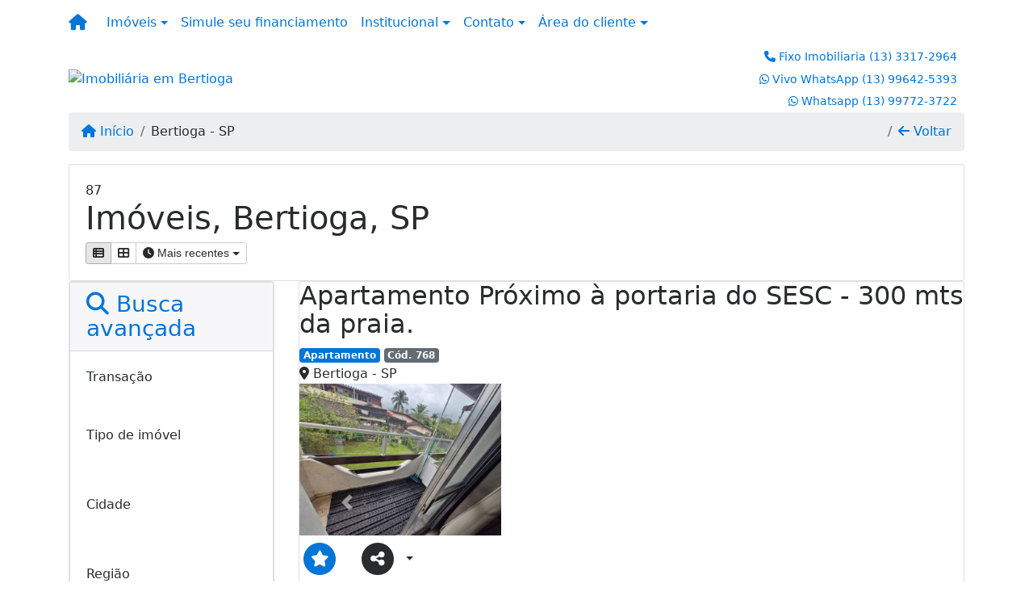

--- FILE ---
content_type: text/html; charset=UTF-8
request_url: https://www.bertiogaimovel.com.br/imobiliaria/bertioga-sp/imoveis/2
body_size: 41190
content:
<!DOCTYPE html><html lang="pt-br"><head><title>Bertioga Imóveis - Assessoria Imobiliaria - 2</title><meta name="description" content="Imóvel em Bertioga - SP  - 2"><meta name="keywords" content=""><meta charset="utf-8"><meta name="google-site-verification" content="oqYKm4j7kk_L5j6ePo77bMFK6ughteCPCftm8sqdsSo"><meta name="Robots" content="INDEX,FOLLOW"><meta name="distribution" content="Global"><meta name="rating" content="General"><meta name="revisit-after" content="2"><meta name="classification" content="imobiliaria,imoveis"><meta name="author" content="Code49"><meta name="viewport" content="width=device-width, initial-scale=1, shrink-to-fit=no"><meta http-equiv="x-ua-compatible" content="ie=edge"><meta property="og:url" content="https://www.bertiogaimovel.com.br/"><meta property="og:image" content="https://www.bertiogaimovel.com.br/img/logo-topo.png"><link rel="apple-touch-icon" href="https://www.bertiogaimovel.com.br/img/logo-topo.png"><meta name="thumbnail" content="https://www.bertiogaimovel.com.br/img/logo-topo.png"><meta property="og:type" content="website"><meta property="og:title" content="Bertioga Imóveis em Bertioga - Imobiliária em Bertioga SP"><link rel="canonical" href="https://www.bertiogaimovel.com.br/imobiliaria/bertioga-sp/imoveis/2">
<!-- Bootstrap -->
<link rel="stylesheet" href="https://www.bertiogaimovel.com.br/css/bootstrap.min.css" crossorigin="anonymous">

<!-- Plugins -->
<link rel="stylesheet" href="https://www.bertiogaimovel.com.br/plugins/bootstrap-multiselect/bootstrap-multiselect.css">
<link rel="stylesheet" href="https://www.bertiogaimovel.com.br/plugins/bootstrap-multiselect/bootstrap-multiselect-custom.css">
<link rel="stylesheet" href="https://www.bertiogaimovel.com.br/plugins/datepicker/datepicker.css">
<link rel="stylesheet" href="https://www.bertiogaimovel.com.br/plugins/animate/animate.min.css">
		<link rel="stylesheet" href="https://www.bertiogaimovel.com.br/crm/js/plugins/quill-emoji/dist/quill-emoji.css">
	<!-- fonts -->
<link rel="stylesheet" href="https://www.bertiogaimovel.com.br/css/font-awesome.min.css">
<link rel="stylesheet" href="https://www.bertiogaimovel.com.br/css/c49icons.min.css">

<link rel="stylesheet" href="https://www.bertiogaimovel.com.br/css/imoveis.css?2026011917"><link rel="stylesheet" href="https://www.bertiogaimovel.com.br/css/theme.min.css?2026011917"><link rel="stylesheet" href="https://www.bertiogaimovel.com.br/css/custom.css?2026011917"><link href="https://fonts.googleapis.com/css?family=Kaushan+Script" rel="stylesheet"><link rel="stylesheet" href="https://www.bertiogaimovel.com.br/css/font-face.css"><!-- Facebook Pixel Code -->
<script>
!function(f,b,e,v,n,t,s)
{if(f.fbq)return;n=f.fbq=function(){n.callMethod?
n.callMethod.apply(n,arguments):n.queue.push(arguments)};
if(!f._fbq)f._fbq=n;n.push=n;n.loaded=!0;n.version='2.0';
n.queue=[];t=b.createElement(e);t.async=!0;
t.src=v;s=b.getElementsByTagName(e)[0];
s.parentNode.insertBefore(t,s)}(window, document,'script',
'https://connect.facebook.net/en_US/fbevents.js');
fbq('init', '324119602325291');
fbq('track', 'PageView');
</script>
<noscript><img height="1" width="1" style="display:none"
src="https://www.facebook.com/tr?id=324119602325291&ev=PageView&noscript=1"
/></noscript>
<!-- End Facebook Pixel Code --><!-- Global site tag (gtag.js) - Google Analytics -->
<script async src="https://www.googletagmanager.com/gtag/js?id=UA-198130137-1">
</script>
<script>
  window.dataLayer = window.dataLayer || [];
  function gtag(){dataLayer.push(arguments);}
  gtag('js', new Date());

  gtag('config', 'UA-198130137-1');
</script><!-- Google tag (gtag.js) -->
<script async src="https://www.googletagmanager.com/gtag/js?id=G-T0TP4FEG7N"></script>
<script>
  window.dataLayer = window.dataLayer || [];
  function gtag(){dataLayer.push(arguments);}
  gtag('js', new Date());

  gtag('config', 'G-T0TP4FEG7N');
</script></head><body class="c49theme-gutter-thin c49theme-gutter-thin c49theme-gutter-thin c49theme-gutter-thin c49theme-gutter-thin c49theme-gutter-thin c49theme-gutter-thin c49theme-gutter-thin c49theme-gutter-thin" id="c49page-imoveis">
<style>
  .fb-messenger-float {
      z-index: 999;
      position: fixed;
      font-family: 'Open sans';
      font-size: 14px;
      transition: bottom .2s;
      padding: 4px 12px 2px 12px;
      background-color: #1780b5;
      text-align: center;
      border-radius: 100px;
      font-size: 37px;
      bottom: 29px;
      right: 27px;
  }
  .fb-messenger-float i {
    color: #fff;
  }
</style>

<header id="c49header"  data-url_atual="https://www.bertiogaimovel.com.br/" data-url_db="https://www.bertiogaimovel.com.br/"><div id="c49row-1-1"  class="c49row c49-mod-mb-0"><div class="container-fluid container-full"><div class="row "><div class="col-sm-12"><div  id="c49mod-1" >
	<div class="c49mod-menu-horizontal-basic">
		<nav class="navbar  navbar-toggleable-md ">
			<div class="container">
				<button class="navbar-toggler navbar-toggler-right" type="button" data-toggle="collapse" data-target="#navbars1" aria-controls="navbarsContainer" aria-expanded="false" aria-label="Toggle navigation">
					<span class="navbar-toggler-icon"><i class="fa fa-bars" aria-hidden="true"></i></span>
				</button>
									<a aria-label="Menu mobile" class="navbar-brand" href="https://www.bertiogaimovel.com.br/"><i class="fa fa fa-home" aria-hidden="true"></i></a>
				
				<div class="collapse navbar-collapse" id="navbars1">
					<div class="nav navbar-nav mr-auto d-flex align-items-center justify-content-start">

						<div class='nav-item dropdown '><a class='nav-link dropdown-toggle' data-toggle='dropdown' href='' role='button' aria-haspopup='true' aria-expanded='false'>Imóveis</a><div class='dropdown-menu '><ul class='dropdown'><li><a class='dropdown-item dropdown-toggle dropdown-item-sub ' data-toggle='dropdown' href='' role='button' aria-haspopup='true' aria-expanded='false'>Venda</a><div class='dropdown-menu dropdown-submenu'><ul class='dropdown'><li><a class='dropdown-item dropdown-toggle dropdown-item-sub ' data-toggle='dropdown' href='' role='button' aria-haspopup='true' aria-expanded='false'>Apartamentos</a><div class='dropdown-menu dropdown-submenu'><ul class='dropdown'><li><a class='dropdown-item' href="javascript:search_base64('W3siaW5wdXQiOiJ0aXBvIiwidmFsdWUiOiIxIiwidGFibGUiOiJ0X2kifSx7ImlucHV0IjoiY2F0ZWdvcmlhIiwidmFsdWUiOlsiOTgiXSwidGFibGUiOiJpIn0seyJpbnB1dCI6ImRvcm1pdG9yaW8rIiwidmFsdWUiOlsxXSwidGFibGUiOiJpIn1d')" target=''>1 Dormitório</a></li><li><a class='dropdown-item' href="javascript:search_base64('W3siaW5wdXQiOiJ0aXBvIiwidmFsdWUiOiIxIiwidGFibGUiOiJ0X2kifSx7ImlucHV0IjoiY2F0ZWdvcmlhIiwidmFsdWUiOlsiOTgiXSwidGFibGUiOiJpIn0seyJpbnB1dCI6ImRvcm1pdG9yaW8rIiwidmFsdWUiOlsyXSwidGFibGUiOiJpIn1d')" target=''>2 Dormitórios</a></li><li><a class='dropdown-item' href="javascript:search_base64('W3siaW5wdXQiOiJ0aXBvIiwidmFsdWUiOiIxIiwidGFibGUiOiJ0X2kifSx7ImlucHV0IjoiY2F0ZWdvcmlhIiwidmFsdWUiOlsiOTgiXSwidGFibGUiOiJpIn0seyJpbnB1dCI6ImRvcm1pdG9yaW8rIiwidmFsdWUiOlszXSwidGFibGUiOiJpIn1d')" target=''>3 Dormitórios</a></li><li><a class='dropdown-item' href="javascript:search_base64('W3siaW5wdXQiOiJ0aXBvIiwidmFsdWUiOiIxIiwidGFibGUiOiJ0X2kifSx7ImlucHV0IjoiY2F0ZWdvcmlhIiwidmFsdWUiOlsiOTgiXSwidGFibGUiOiJpIn0seyJpbnB1dCI6ImRvcm1pdG9yaW8rIiwidmFsdWUiOls0XSwidGFibGUiOiJpIn1d')" target=''>4 Dormitórios</a></li><li><a class='dropdown-item' href="javascript:search_base64('W3siaW5wdXQiOiJ0aXBvIiwidmFsdWUiOiIxIiwidGFibGUiOiJ0X2kifSx7ImlucHV0IjoiY2F0ZWdvcmlhIiwidmFsdWUiOlsiOTgiXSwidGFibGUiOiJpIn0seyJpbnB1dCI6ImRvcm1pdG9yaW8rIiwidmFsdWUiOls1XSwidGFibGUiOiJpIn1d')" target=''>5 Dormitórios</a></li></ul></div></li><li><a class='dropdown-item dropdown-toggle dropdown-item-sub ' data-toggle='dropdown' href='' role='button' aria-haspopup='true' aria-expanded='false'>Casas</a><div class='dropdown-menu dropdown-submenu'><ul class='dropdown'><li><a class='dropdown-item' href="javascript:search_base64('W3siaW5wdXQiOiJ0aXBvIiwidmFsdWUiOiIxIiwidGFibGUiOiJ0X2kifSx7ImlucHV0IjoiY2F0ZWdvcmlhIiwidmFsdWUiOlsiOTkiXSwidGFibGUiOiJpIn0seyJpbnB1dCI6ImRvcm1pdG9yaW8rIiwidmFsdWUiOlsxXSwidGFibGUiOiJpIn1d')" target=''>1 Dormitório</a></li><li><a class='dropdown-item' href="javascript:search_base64('W3siaW5wdXQiOiJ0aXBvIiwidmFsdWUiOiIxIiwidGFibGUiOiJ0X2kifSx7ImlucHV0IjoiY2F0ZWdvcmlhIiwidmFsdWUiOlsiOTkiXSwidGFibGUiOiJpIn0seyJpbnB1dCI6ImRvcm1pdG9yaW8rIiwidmFsdWUiOlsyXSwidGFibGUiOiJpIn1d')" target=''>2 Dormitórios</a></li><li><a class='dropdown-item' href="javascript:search_base64('W3siaW5wdXQiOiJ0aXBvIiwidmFsdWUiOiIxIiwidGFibGUiOiJ0X2kifSx7ImlucHV0IjoiY2F0ZWdvcmlhIiwidmFsdWUiOlsiOTkiXSwidGFibGUiOiJpIn0seyJpbnB1dCI6ImRvcm1pdG9yaW8rIiwidmFsdWUiOlszXSwidGFibGUiOiJpIn1d')" target=''>3 Dormitórios</a></li><li><a class='dropdown-item' href="javascript:search_base64('W3siaW5wdXQiOiJ0aXBvIiwidmFsdWUiOiIxIiwidGFibGUiOiJ0X2kifSx7ImlucHV0IjoiY2F0ZWdvcmlhIiwidmFsdWUiOlsiOTkiXSwidGFibGUiOiJpIn0seyJpbnB1dCI6ImRvcm1pdG9yaW8rIiwidmFsdWUiOls0XSwidGFibGUiOiJpIn1d')" target=''>4 Dormitórios</a></li><li><a class='dropdown-item' href="javascript:search_base64('W3siaW5wdXQiOiJ0aXBvIiwidmFsdWUiOiIxIiwidGFibGUiOiJ0X2kifSx7ImlucHV0IjoiY2F0ZWdvcmlhIiwidmFsdWUiOlsiOTkiXSwidGFibGUiOiJpIn0seyJpbnB1dCI6ImRvcm1pdG9yaW8rIiwidmFsdWUiOls1XSwidGFibGUiOiJpIn1d')" target=''>5 Dormitórios</a></li></ul></div></li><li><a class='dropdown-item' href="javascript:search_base64('W3siaW5wdXQiOiJ0aXBvaW50ZXJubyIsInZhbHVlIjoiMyIsInRhYmxlIjoiaSJ9LHsiaW5wdXQiOiJ0aXBvIiwidmFsdWUiOiIxIiwidGFibGUiOiJ0X2kifV0=')" target=''>Imóveis comerciais</a></li><li><a class='dropdown-item' href="javascript:search_base64('W3siaW5wdXQiOiJ0aXBvaW50ZXJubyIsInZhbHVlIjoiNCIsInRhYmxlIjoiaSJ9LHsiaW5wdXQiOiJ0aXBvIiwidmFsdWUiOiIxIiwidGFibGUiOiJ0X2kifV0=')" target=''>Imóveis rurais</a></li><li><a class='dropdown-item' href="javascript:search_base64('W3siaW5wdXQiOiJ0aXBvaW50ZXJubyIsInZhbHVlIjoiNSIsInRhYmxlIjoiaSJ9LHsiaW5wdXQiOiJ0aXBvIiwidmFsdWUiOiIxIiwidGFibGUiOiJ0X2kifV0=')" target=''>Terrenos</a></li></ul></div></li><li><a class='dropdown-item dropdown-toggle dropdown-item-sub ' data-toggle='dropdown' href='' role='button' aria-haspopup='true' aria-expanded='false'>Locação</a><div class='dropdown-menu dropdown-submenu'><ul class='dropdown'><li><a class='dropdown-item dropdown-toggle dropdown-item-sub ' data-toggle='dropdown' href='' role='button' aria-haspopup='true' aria-expanded='false'>Apartamentos</a><div class='dropdown-menu dropdown-submenu'><ul class='dropdown'><li><a class='dropdown-item' href="javascript:search_base64('W3siaW5wdXQiOiJ0aXBvIiwidmFsdWUiOiIyIiwidGFibGUiOiJ0X2kifSx7ImlucHV0IjoiY2F0ZWdvcmlhIiwidmFsdWUiOlsiOTgiXSwidGFibGUiOiJpIn0seyJpbnB1dCI6ImRvcm1pdG9yaW8rIiwidmFsdWUiOlsxXSwidGFibGUiOiJpIn1d')" target=''>1 Dormitório</a></li><li><a class='dropdown-item' href="javascript:search_base64('W3siaW5wdXQiOiJ0aXBvIiwidmFsdWUiOiIyIiwidGFibGUiOiJ0X2kifSx7ImlucHV0IjoiY2F0ZWdvcmlhIiwidmFsdWUiOlsiOTgiXSwidGFibGUiOiJpIn0seyJpbnB1dCI6ImRvcm1pdG9yaW8rIiwidmFsdWUiOlsyXSwidGFibGUiOiJpIn1d')" target=''>2 Dormitórios</a></li><li><a class='dropdown-item' href="javascript:search_base64('W3siaW5wdXQiOiJ0aXBvIiwidmFsdWUiOiIyIiwidGFibGUiOiJ0X2kifSx7ImlucHV0IjoiY2F0ZWdvcmlhIiwidmFsdWUiOlsiOTgiXSwidGFibGUiOiJpIn0seyJpbnB1dCI6ImRvcm1pdG9yaW8rIiwidmFsdWUiOlszXSwidGFibGUiOiJpIn1d')" target=''>3 Dormitórios</a></li><li><a class='dropdown-item' href="javascript:search_base64('W3siaW5wdXQiOiJ0aXBvIiwidmFsdWUiOiIyIiwidGFibGUiOiJ0X2kifSx7ImlucHV0IjoiY2F0ZWdvcmlhIiwidmFsdWUiOlsiOTgiXSwidGFibGUiOiJpIn0seyJpbnB1dCI6ImRvcm1pdG9yaW8rIiwidmFsdWUiOls0XSwidGFibGUiOiJpIn1d')" target=''>4 Dormitórios</a></li><li><a class='dropdown-item' href="javascript:search_base64('W3siaW5wdXQiOiJ0aXBvIiwidmFsdWUiOiIyIiwidGFibGUiOiJ0X2kifSx7ImlucHV0IjoiY2F0ZWdvcmlhIiwidmFsdWUiOlsiOTgiXSwidGFibGUiOiJpIn0seyJpbnB1dCI6ImRvcm1pdG9yaW8rIiwidmFsdWUiOls1XSwidGFibGUiOiJpIn1d')" target=''>5 Dormitórios</a></li></ul></div></li><li><a class='dropdown-item dropdown-toggle dropdown-item-sub ' data-toggle='dropdown' href='' role='button' aria-haspopup='true' aria-expanded='false'>Casas</a><div class='dropdown-menu dropdown-submenu'><ul class='dropdown'><li><a class='dropdown-item' href="javascript:search_base64('W3siaW5wdXQiOiJ0aXBvIiwidmFsdWUiOiIyIiwidGFibGUiOiJ0X2kifSx7ImlucHV0IjoiY2F0ZWdvcmlhIiwidmFsdWUiOlsiOTkiXSwidGFibGUiOiJpIn0seyJpbnB1dCI6ImRvcm1pdG9yaW8rIiwidmFsdWUiOlsxXSwidGFibGUiOiJpIn1d')" target=''>1 Dormitório</a></li><li><a class='dropdown-item' href="javascript:search_base64('W3siaW5wdXQiOiJ0aXBvIiwidmFsdWUiOiIyIiwidGFibGUiOiJ0X2kifSx7ImlucHV0IjoiY2F0ZWdvcmlhIiwidmFsdWUiOlsiOTkiXSwidGFibGUiOiJpIn0seyJpbnB1dCI6ImRvcm1pdG9yaW8rIiwidmFsdWUiOlsyXSwidGFibGUiOiJpIn1d')" target=''>2 Dormitórios</a></li><li><a class='dropdown-item' href="javascript:search_base64('W3siaW5wdXQiOiJ0aXBvIiwidmFsdWUiOiIyIiwidGFibGUiOiJ0X2kifSx7ImlucHV0IjoiY2F0ZWdvcmlhIiwidmFsdWUiOlsiOTkiXSwidGFibGUiOiJpIn0seyJpbnB1dCI6ImRvcm1pdG9yaW8rIiwidmFsdWUiOlszXSwidGFibGUiOiJpIn1d')" target=''>3 Dormitórios</a></li><li><a class='dropdown-item' href="javascript:search_base64('W3siaW5wdXQiOiJ0aXBvIiwidmFsdWUiOiIyIiwidGFibGUiOiJ0X2kifSx7ImlucHV0IjoiY2F0ZWdvcmlhIiwidmFsdWUiOlsiOTkiXSwidGFibGUiOiJpIn0seyJpbnB1dCI6ImRvcm1pdG9yaW8rIiwidmFsdWUiOls0XSwidGFibGUiOiJpIn1d')" target=''>4 Dormitórios</a></li><li><a class='dropdown-item' href="javascript:search_base64('W3siaW5wdXQiOiJ0aXBvIiwidmFsdWUiOiIyIiwidGFibGUiOiJ0X2kifSx7ImlucHV0IjoiY2F0ZWdvcmlhIiwidmFsdWUiOlsiOTkiXSwidGFibGUiOiJpIn0seyJpbnB1dCI6ImRvcm1pdG9yaW8rIiwidmFsdWUiOls1XSwidGFibGUiOiJpIn1d')" target=''>5 Dormitórios</a></li></ul></div></li><li><a class='dropdown-item' href="javascript:search_base64('W3siaW5wdXQiOiJ0aXBvaW50ZXJubyIsInZhbHVlIjoiMyIsInRhYmxlIjoiaSJ9LHsiaW5wdXQiOiJ0aXBvIiwidmFsdWUiOiIyIiwidGFibGUiOiJ0X2kifV0=')" target=''>Imóveis comerciais</a></li><li><a class='dropdown-item' href="javascript:search_base64('W3siaW5wdXQiOiJ0aXBvaW50ZXJubyIsInZhbHVlIjoiNCIsInRhYmxlIjoiaSJ9LHsiaW5wdXQiOiJ0aXBvIiwidmFsdWUiOiIyIiwidGFibGUiOiJ0X2kifV0=')" target=''>Imóveis rurais</a></li><li><a class='dropdown-item' href="javascript:search_base64('W3siaW5wdXQiOiJ0aXBvaW50ZXJubyIsInZhbHVlIjoiNSIsInRhYmxlIjoiaSJ9LHsiaW5wdXQiOiJ0aXBvIiwidmFsdWUiOiIyIiwidGFibGUiOiJ0X2kifV0=')" target=''>Terrenos</a></li><li><a class='dropdown-item' href="javascript:search_base64('W3siaW5wdXQiOiJ0aXBvIiwidmFsdWUiOiIzIiwidGFibGUiOiJ0X2kifV0=')" target=''>Temporada</a></li></ul></div></li></ul></div></div><div class='nav-item '><a class='nav-link' href='https://www.bertiogaimovel.com.br/financiamento.php' target=''>Simule seu financiamento</a></div><div class='nav-item dropdown '><a class='nav-link dropdown-toggle' data-toggle='dropdown' href='' role='button' aria-haspopup='true' aria-expanded='false'>Institucional</a><div class='dropdown-menu '><ul class='dropdown'><li><a class='dropdown-item' href='https://www.bertiogaimovel.com.br/quem-somos.php'>Quem somos</a></li><li><a class='dropdown-item' href='https://www.bertiogaimovel.com.br/servicos.php'>Serviços</a></li><li><a class='dropdown-item' href='https://www.bertiogaimovel.com.br/equipe.php'>Equipe</a></li><li><a class='dropdown-item' href='https://www.bertiogaimovel.com.br/trabalhe.php'>Trabalhe conosco</a></li><li><a class='dropdown-item' href='https://www.bertiogaimovel.com.br/parceiros.php'>Parceiros</a></li><li><a class='dropdown-item' href='https://www.bertiogaimovel.com.br/dicionario.php'>Dicionário imobiliário</a></li><li><a class='dropdown-item' href='https://www.bertiogaimovel.com.br/links-uteis.php'>Links úteis</a></li><li><a class='dropdown-item' href='https://www.bertiogaimovel.com.br/noticia.php'>Notícias</a></li></ul></div></div><div class='nav-item dropdown mr-auto'><a class='nav-link dropdown-toggle' data-toggle='dropdown' href='' role='button' aria-haspopup='true' aria-expanded='false'>Contato</a><div class='dropdown-menu '><ul class='dropdown'><a class='dropdown-item' href='https://www.bertiogaimovel.com.br/contato.php'>Fale conosco</a><a class='dropdown-item' href='javascript:ligamos()'>Ligamos para você</a></ul></div></div><div class='nav-item dropdown '><a class='nav-link dropdown-toggle' data-toggle='dropdown' href='' role='button' aria-haspopup='true' aria-expanded='false'>Área do cliente</a><div class='dropdown-menu '><ul class='dropdown'><a class='dropdown-item' href='https://www.bertiogaimovel.com.br/account/?tab=favorites' data-toggle='modal' data-target='#modal-client-area'><i class='fa fa-star' aria-hidden='true'></i> Imóveis favoritos</a><a class='dropdown-item' href='javascript:cadastre()'><i class='fa fa-home' aria-hidden='true'></i> Cadastrar imóvel</a><a class='dropdown-item' href='javascript:perfil()' data-toggle='modal' data-target='#modal-client-area'><i class='fa fa-gift' aria-hidden='true'></i> Encomendar imóvel</a><div class='dropdown-divider'></div><a class='dropdown-item' href='#' data-toggle='modal' data-target='#modal-client-area'><i class='fa fa-sign-in-alt' aria-hidden='true'></i> Entrar</a></ul></div></div><div class='nav-item '><div id='c49mod-65'  >
<!-- <div class="dropdown c49mod-translator c49mod-translator-basic notranslate">
	<a id="current-flag" onclick="loadGoogleTranslator()" class="nav-link dropdown-toggle" data-toggle="dropdown" href="#" role="button" aria-haspopup="true" aria-expanded="false"><div class="flag-bra1"></div></a>
	<div class="dropdown-menu dropdown-menu-right">
		<a class="dropdown-item hidden language" href="#" data-padrao="1" data-sigla="pt" data-flag="bra1" data-lang="Portuguese">
			<span class="flag-bra1 img-rounded traducao"></span> Portuguese		</a>
				<a class="dropdown-item language" href="#" data-sigla="en" data-flag="eua1" data-lang="English">
			<span class="flag-eua1 img-rounded traducao"></span> English		</a>
				<a class="dropdown-item language" href="#" data-sigla="es" data-flag="esp1" data-lang="Spanish">
			<span class="flag-esp1 img-rounded traducao"></span> Spanish		</a>
				<div id="google_translate_element" class="hidden"></div>
	</div>
</div> --></div></div>
						<!-- Menu antigo -->

											</ul>
				</div>
			</div>
		</nav>
	</div>
	</div></div></div></div></div><div id="c49row-1-2"  class="c49row c49-mod-mb-0"><div class="container"><div class="row justify-content-between"><div class="col-lg-4 d-flex align-items-center text-center text-lg-left"><div  id="c49mod-2" ><div class="c49mod-image-basic c49mod-image"><a href="https://www.bertiogaimovel.com.br/"><img class="c49-image" src="https://www.bertiogaimovel.com.br/img/logo-topo.png?v=1559063200" loading="lazy" alt="Imobiliária em Bertioga"></a></div></div></div><div class="col-lg-4 d-flex align-items-center text-center text-lg-right"><div  id="c49mod-4" > <div class="c49mod-contact-dropdown"><div class="c49-contact-phone"><span class="c49-phone btn btn-link btn-no-link btn-sm"><i class="c49-icon fa fa-phone align-middle" aria-hidden="true" ></i> <span class="c49-label align-middle"><span class="c49-tag">Fixo Imobiliaria </span><a class="hidden-md-up" href="tel:1333172964">(13) 3317-2964</a><a class="hidden-sm-down" href="#">(13) 3317-2964</a></span></span><span class="c49-phone btn btn-link btn-no-link btn-sm"><i class="c49-icon fab fa-whatsapp align-middle" aria-hidden="true" onclick="window.open('https://api.whatsapp.com/send?phone=5513996425393')"></i> <span class="c49-label align-middle"><span class="c49-tag">Vivo WhatsApp </span><a href=https://api.whatsapp.com/send?phone=5513996425393 target='_blank'>(13) 99642-5393</a></span></span><span class="c49-phone btn btn-link btn-no-link btn-sm"><i class="c49-icon fab fa-whatsapp align-middle" aria-hidden="true" onclick="window.open('https://api.whatsapp.com/send?phone=5513997723722')"></i> <span class="c49-label align-middle"><span class="c49-tag">Whatsapp </span><a href=https://api.whatsapp.com/send?phone=5513997723722 target='_blank'>(13) 99772-3722</a></span></span></div></div></div></div></div></div></div><div id="c49row-1-3"  class=""><div class=""><div class="row "><div class=""><div  id="c49mod-75" >
	<div class="floating-wpp ">
		<div class="changeBox floating-wpp-button"></div>
		<div id="whatsBox" class="card whats-box" style="display: none;">
			<div class="card-header">
				<span class="whats-title">Com quem deseja falar?</span>

				<a class="whats-close"><i class="changeBox far fa-times-circle"></i></a>
			</div>

			<div class="card-block">
														<a class="changeBox whats-link" href="https://api.whatsapp.com/send?phone=5513996425393&text=" target="_blank">
						<i class="fab fa-whatsapp whats-icon"></i>

						<div class="whats-phone">
							<div class="whats-label">Vivo WhatsApp</div> 
							<div class="whats-number">(13) 99642-5393</div>
						</div>
					</a>
															<a class="changeBox whats-link" href="https://api.whatsapp.com/send?phone=5513997723722&text=" target="_blank">
						<i class="fab fa-whatsapp whats-icon"></i>

						<div class="whats-phone">
							<div class="whats-label">Whatsapp</div> 
							<div class="whats-number">(13) 99772-3722</div>
						</div>
					</a>
								</div>
		</div>
	</div>

<script>
	var openWhatsappButton = document.getElementById("open-whatsapp");
	if (openWhatsappButton) {
		// Abrir a janela modal ao clicar no ícone do WhatsApp
		document.getElementById("open-whatsapp").addEventListener("click", function () {
			document.getElementById("modalWhats").style.display = "block";
		});

		// Fechar a janela modal ao clicar no botão "Fechar" (X)
		document.querySelector(".close").addEventListener("click", function () {
			document.getElementById("modalWhats").style.display = "none";
		});

		// Função para verificar se o e-mail é válido
		function isEmailValid(email) {
			var regex = /^[a-zA-Z0-9._-]+@[a-zA-Z0-9.-]+\.[a-zA-Z]{2,4}$/;
			return regex.test(email);
		}

		// Função para verificar se todos os campos estão preenchidos
		function camposEstaoPreenchidos() {
			var nome = document.querySelector('input[name="nome"]').value;
			var telefone = document.querySelector('input[name="telefone"]').value;
			var email = document.querySelector('input[name="email"]').value;

			return nome !== "" && telefone !== "" && email !== "";
		}

		// Manipulador de evento para o link do WhatsApp
		document.getElementById("whatsapp-link").addEventListener("click", function (e) {
			var email = document.querySelector('input[name="email"]').value;

			if (!camposEstaoPreenchidos()) {
		        e.preventDefault(); // Impede a abertura do link
		    } else if (!isEmailValid(email)) {
		        e.preventDefault(); // Impede a abertura do link
		    }
		});
	}
</script>

</div></div></div></div></div></header><main id="c49main" ><div id="c49row-11-1"  class="c49row"><div class="container"><div class="row "><div class="col-md-12"><div  id="c49mod-18" >		<div class="c49mod-breadcrumb c49mod-breadcrumb-basic">
			<nav class="breadcrumb">
				<a class="breadcrumb-item" href="https://www.bertiogaimovel.com.br/"><i class="fa fa-home" aria-hidden="true"></i> Início</a>
				<a class="breadcrumb-item active">Bertioga - SP</a>				<a class="breadcrumb-item breadcrumb-return float-right" href="javascript:window.history.go(-2)"><i class="fa fa-arrow-left" aria-hidden="true"></i> Voltar</a>
			</nav>
		</div>
	

</div><div  id="c49mod-36" ><div class="c49mod-properties-header c49mod-properties-header-basic page-position">
	<div class="card">
		<div class="card-block">
							<span class="c49-filter-number">87</span>
				<h1 class="c49-filter-title">
					Imóveis, Bertioga, SP				</h1>
			
						<div class="c49-filter-options">
				<div class="btn-group btn-group-sm" role="group" aria-label="Modo de exibição">
															<button onclick="change_properties_filter('[base64]', this)" type="button" class="btn btn-secondary active"><i class="fa fa-th-list" aria-hidden="true"></i></button>
										<button onclick="change_properties_filter('[base64]', this)" type="button" class="btn btn-secondary "><i class="fa fa-th-large" aria-hidden="true"></i></button>
					
										<button value="[base64]" id="c49-properties-ordem" type="button" class="btn btn-secondary dropdown-toggle" data-toggle="dropdown" aria-expanded="false"><i class="fa fa-clock" aria-hidden="true"></i> <span>Mais recentes</span></button>
					<div class="dropdown-menu dropdown-menu-right">
											    <a class="dropdown-item"  href="javascript:search_ordem_dropdown('[base64]', 'fa fa-clock', 'Mais recentes')"><i class="fa fa-clock" aria-hidden="true"></i> Mais recentes</a>
											    <a class="dropdown-item"  href="javascript:search_ordem_dropdown('[base64]', 'fa fa-arrow-up', 'Maior valor')"><i class="fa fa-arrow-up" aria-hidden="true"></i> Maior valor</a>
											    <a class="dropdown-item"  href="javascript:search_ordem_dropdown('[base64]', 'fa fa-arrow-down', 'Menor valor')"><i class="fa fa-arrow-down" aria-hidden="true"></i> Menor valor</a>
						  					</div>
				</div>
			</div>
					</div>
	</div>
</div>

</div></div></div></div></div><div id="c49row-11-2"  class="c49row"><div class="container"><div class="row "><div class="col-lg-4 col-xl-3"><div  id="c49mod-6" >
<div id="c49mod-properties-filter-basic" class="c49mod-properties-filter-basic c49mod" data-push-state="1" data-filter="auto">
	<div class="card">

		<div id="accordion" role="tablist" aria-multiselectable="true">

			<div class="card">
				<div class="card-header" role="tab" id="properties-filter-filter">
					<div class="c49-card-title">
						<a data-toggle="collapse" data-parent="#accordion" href="#collapse_properties-filter" aria-expanded="true">
							<h3 class="c49-card-title mb-0">
								<i class="fa fa-search"></i> Busca avançada							</h3>
						</a>
					</div>
				</div>

				<div id="collapse_properties-filter" class="collapse show" role="tabpanel" aria-labelledby="properties-filter">
					<div class="card-block">
						<div class="card-text">
							<fieldset class="form-group">

								
								
																	<label for="filtro_tipo">Transação</label>
									<fieldset class="form-group">
										<select id="filtro_tipo" data-filter='1' data-table="t_i" data-placeholder="Transação" name="tipo" class="multiple no-multiple">
											<option value="">Selecione</option>
																							<option  value="1">Venda</option>
																							<option  value="4">Lançamento</option>
																					</select>
									</fieldset>
								
																	<div class="card-text">
										<fieldset class="form-group">
											<label for="filtro_categoria">Tipo de imóvel</label>
											<select id="filtro_categoria" class="form-control multiple" multiple data-filter="1" data-table="i" name='categoria'>
																																									<optgroup label="Apartamentos">
																																	<option  value="98">Apartamento</option>
																																	<option  value="66">Cobertura</option>
																															</optgroup>
																																																																				<optgroup label="Residências">
																																	<option  value="99">Casa</option>
																																	<option  value="51">Casa em condomínio</option>
																																	<option  value="87">Sobrado</option>
																															</optgroup>
																																																																				<optgroup label="Imóveis comerciais">
																																	<option  value="54">Sala</option>
																															</optgroup>
																																																																																<optgroup label="Terrenos e lotes">
																																	<option  value="42">Área</option>
																																	<option  value="91">Terreno</option>
																															</optgroup>
																																																		</select>
										</fieldset>
									</div>
								
																	<a id="c49scrollfixed-anchor-top"><label for="filtro_cidade">Cidade</label></a>
									<fieldset class="form-group">
										<select id="filtro_cidade" data-filter='1' data-table="i" name="idcidade" class="form-control multiple no-multiple">
											<option value="">Selecione</option>
											<option  value='196'>Bertioga</option>											
										</select>
									</fieldset>
								
																	<label for="filtro_regiao">Região</label>
									<fieldset class="form-group">
										<select id="filtro_regiao" data-filter='1' data-change-city="1" data-table="i" name="regiao" class="multiple" multiple="multiple">
											<option  value='17'>Centro</option><option  value='18'>INDAIÁ</option><option  value='16'>Maitinga</option><option  value='15'>Vista Linda</option>										</select>
									</fieldset>
																
																	<label for="filtro_bairro">Bairro</label>
									<fieldset class="form-group">
										<select id="filtro_bairro" data-filter='1' data-change-city="1" data-table="i" name="idbairro" class="multiple" multiple="multiple">
											<option  value='7'>Agao 1</option><option  value='37'>Agaó e Maitinga</option><option  value='21'>Canto do Indaiá</option><option  value='1'>Centro</option><option  value='14'>Chac. V.Linda -1º e 4º Setor</option><option  value='48'>Costa do Sol</option><option  value='18'>Estoril</option><option  value='16'>Indaiá</option><option  value='2'>Maitinga</option><option  value='57'>Morada da Praia</option><option  value='27'>RIO DA PRAIA</option><option  value='13'>Rio da Praia (Sesc)</option><option  value='41'>Sítio São João</option><option  value='52'>VICENTE DE CARVALHO II</option><option  value='3'>Vista Linda</option>										</select>
									</fieldset>
								
																	<label for="filtro_empreendimento">Condomínio</label>
									<fieldset class="form-group">
										<select id="filtro_empreendimento" data-filter='1' data-change-city="1" data-table="i" name="empreendimento" class="multiple" multiple="multiple">
											<option  value='74'>condominio morada da praia</option><option  value='58'>INDAIÁ HOME CLUBE</option><option  value='30'>INNOVARE</option>										</select>
									</fieldset>
								
								
								
								
								
								
							</fieldset>

							<!-- <div class="c49-filter-tags">
								<span class="tag tag-default">Jardim Europa, Bauru</span>
								<span class="tag tag-default">Jardim Estoril, Bauru</span>
							</div> -->
						</div>

													<div class="card-text">
								<fieldset class="form-group">
									<label for="filtro_fim">Finalidade</label>
									<select id="filtro_fim" class="form-control multiple" multiple data-filter="1" data-table="f_i" name='fim'>
																					<option  value="1">Comercial</option>
																					<option  value="2">Residencial</option>
																			</select>
								</fieldset>
							</div>
												
						<div class="card-text">
							<div class="row">
																	<div class="col-sm-12">
										<fieldset id="filtro_valor_venda" class="form-group valores" data-filter="1" data-table="vv" data-type='1' data-filter-group='1' data-name='valor_valor'>
											<label for="">Valor de venda</label>
											<div class="input-group input-group-double addon-left">
												<span class="input-group-addon">R$</span>
												<div>
													<div class="dropdown dropdown-range">
														<input data-filter-group='1' data-mask=".|,"  type="text" name="valor_minimo" class="form-control input-first" placeholder="Mínimo">
														<button class="dropdown-toggle" type="button" data-toggle="dropdown" role="button" aria-haspopup="true" aria-expanded="false"></button>
														<div class="dropdown-menu">
																															<a class="dropdown-item" onclick="set_range_values({valor:'50.000,00'}, this, 'valor_minimo')">50 mil</a>																															<a class="dropdown-item" onclick="set_range_values({valor:'100.000,00'}, this, 'valor_minimo')">100 mil</a>																															<a class="dropdown-item" onclick="set_range_values({valor:'500.000,00'}, this, 'valor_minimo')">500 mil</a>																															<a class="dropdown-item" onclick="set_range_values({valor:'1.000.000,00'}, this, 'valor_minimo')">1 Milhão</a>																																																																																																																																																									</div>
													</div>
													<div class="dropdown dropdown-range">
														<input data-filter-group='1' data-mask=".|,"  type="text" name="valor_maximo" class="form-control input-last" placeholder="Máximo">
														<button class="dropdown-toggle" type="button" data-toggle="dropdown"></button>
														<div class="dropdown-menu">
																															<a class="dropdown-item" onclick="set_range_values({valor:'50.000,00'}, this, 'valor_maximo')">50 mil</a>																															<a class="dropdown-item" onclick="set_range_values({valor:'100.000,00'}, this, 'valor_maximo')">100 mil</a>																															<a class="dropdown-item" onclick="set_range_values({valor:'500.000,00'}, this, 'valor_maximo')">500 mil</a>																															<a class="dropdown-item" onclick="set_range_values({valor:'1.000.000,00'}, this, 'valor_maximo')">1 Milhão</a>																																																																																																																																																									</div>
													</div>
												</div>
											</div>
										</fieldset>
									</div>
								
																	<div class="col-sm-12">
										<fieldset id="filtro_valor_locacao" class="form-group valores" data-filter="1" data-table="vl" data-type='2' data-filter-group='1' data-name='valor_valor'>
											<label for="">Valor de locação</label>
											<div class="input-group input-group-double addon-left">
												<span class="input-group-addon">R$</span>
												<div>
													<div class="dropdown dropdown-range">
														<input data-filter-group='1' data-mask=".|,"  type="text" name="valor_minimo" class="form-control input-first" placeholder="Mínimo">
														<button class="dropdown-toggle" type="button" data-toggle="dropdown"></button>
														<div class="dropdown-menu">
																																																																																																																																																											<a class="dropdown-item" onclick="set_range_values({valor:'500,00'}, this, 'valor_minimo')">500,00 reais</a>																															<a class="dropdown-item" onclick="set_range_values({valor:'1.000,00'}, this, 'valor_minimo')">1.000,00 reais</a>																															<a class="dropdown-item" onclick="set_range_values({valor:'1.500,00'}, this, 'valor_minimo')">1.500,00 reais</a>																															<a class="dropdown-item" onclick="set_range_values({valor:'3.000,00'}, this, 'valor_minimo')">3.000,00 reais</a>																													</div>
													</div>
													<div class="dropdown dropdown-range">
														<input data-filter-group='1' data-mask=".|,"  type="text" name="valor_maximo" class="form-control input-last" placeholder="Máximo">
														<button class="dropdown-toggle" type="button" data-toggle="dropdown"></button>
														<div class="dropdown-menu">
																																																																																																																																																											<a class="dropdown-item" onclick="set_range_values({valor:'500,00'}, this, 'valor_maximo')">500,00 reais</a>																															<a class="dropdown-item" onclick="set_range_values({valor:'1.000,00'}, this, 'valor_maximo')">1.000,00 reais</a>																															<a class="dropdown-item" onclick="set_range_values({valor:'1.500,00'}, this, 'valor_maximo')">1.500,00 reais</a>																															<a class="dropdown-item" onclick="set_range_values({valor:'3.000,00'}, this, 'valor_maximo')">3.000,00 reais</a>																													</div>
													</div>
												</div>
											</div>
										</fieldset>
									</div>
								
								
																	<div class="col-sm-12">
										<fieldset id="filtro_area_util" class="form-group" data-filter="1" data-table="i" data-filter-group='1' data-name='areautil'>
											<label for="">Área útil</label>
											<div class="input-group input-group-double addon-right">
												<div>
													<input data-filter-group='1' type="text" name="valor_minimo" class="form-control input-first" placeholder="Mínimo" value="">
													<input data-filter-group='1' type="text" name="valor_maximo" class="form-control input-last" placeholder="Máximo" value="">
												</div>
												<span class="input-group-addon">m²</span>
											</div>
										</fieldset>
									</div>
								
								
																	<div class="col-sm-12">
										<fieldset id="filtro_area" class="form-group" data-filter="1" data-table="i" data-filter-group='1' data-name='area'>
											<label for="">Área do terreno</label>
											<div class="input-group input-group-double addon-right">
												<div>
													<input data-filter-group='1' type="text" name="valor_minimo" class="form-control input-first" placeholder="Mínimo" value="">
													<input data-filter-group='1' type="text" name="valor_maximo" class="form-control input-last" placeholder="Máximo" value="">
												</div>
												<span class="input-group-addon">m²</span>
											</div>
										</fieldset>
									</div>
															</div>
						</div>
						<div class="card-text">
							<div class="row">
																	<div class="col-sm-12">
										<fieldset class="form-group">
																							<label for="exampleSelect1">Quartos</label>
												<div data-filter='1' data-table="i" data-filter-button="1" data-name="dormitorio+" class="btn-group btn-group-radio btn-group-justified" role="group" aria-label="Basic example">
																										<a class="btn btn-secondary " data-value="1">1+</a>
													<a class="btn btn-secondary " data-value="2">2+</a>
													<a class="btn btn-secondary " data-value="3">3+</a>
													<a class="btn btn-secondary " data-value="4">4+</a>
												</div>
																					</fieldset>
									</div>
								
																	<div class="col-sm-12">
										<fieldset class="form-group">
											<label for="exampleSelect1">Suítes</label>
											<div id="filtro_suites" data-filter='1' data-table="i" data-filter-button="1" data-name="suite+" class="btn-group btn-group-radio btn-group-justified" role="group" aria-label="Basic example">
																								<a class="btn btn-secondary " data-value="1">1+</a>
												<a class="btn btn-secondary " data-value="2">2+</a>
												<a class="btn btn-secondary " data-value="3">3+</a>
												<a class="btn btn-secondary " data-value="4">4+</a>
											</div>
										</fieldset>
									</div>
								
																	<div class="col-sm-12">
										<fieldset class="form-group">
											<label for="exampleSelect1">Banheiros</label>
											<div id="filtro_banheiros" data-filter='1' data-table="i" data-filter-button="1" data-name="banheiro+" class="btn-group btn-group-radio btn-group-justified" role="group" aria-label="Basic example">
																								<a class="btn btn-secondary " data-value="1">1+</a>
												<a class="btn btn-secondary " data-value="2">2+</a>
												<a class="btn btn-secondary " data-value="3">3+</a>
												<a class="btn btn-secondary " data-value="4">4+</a>
											</div>
										</fieldset>
									</div>
								
								
								
																	<div class="col-sm-12">
										<fieldset class="form-group">
											<label for="exampleSelect1">Garagens + Garagens cobertas</label>
											<div id="filtro_totalgaragens" data-filter='1' data-table="i" data-filter-button="1" data-name="totalgaragem+" class="btn-group btn-group-radio btn-group-justified" role="group" aria-label="Basic example">
																								<a class="btn btn-secondary " data-value="1">1+</a>
												<a class="btn btn-secondary " data-value="2">2+</a>
												<a class="btn btn-secondary " data-value="3">3+</a>
												<a class="btn btn-secondary " data-value="4">4+</a>
											</div>
										</fieldset>
									</div>
															</div>

						</div>

						<div class="card-text">
															<fieldset class="form-group">
									<label class="custom-control custom-checkbox">
										<input id="filtro_aceitafinanciamento" data-filter="1" data-table="i" data-filter-check='1' name='aceitafinanciamento' type="checkbox" class="custom-control-input" >
										<span class="custom-control-indicator"></span>
										<span class="custom-control-description">Aceita financiamento</span>
									</label>
								</fieldset>
							
															<fieldset class="form-group">
									<label class="custom-control custom-checkbox">
										<input id="filtro_permuta" data-filter="1" data-table="i" data-filter-check='1' name='permuta' type="checkbox" class="custom-control-input" >
										<span class="custom-control-indicator"></span>
										<span class="custom-control-description">Estuda permuta</span>
									</label>
								</fieldset>
							
															<fieldset class="form-group">
									<label class="custom-control custom-checkbox">
										<input id="filtro_comfoto" data-filter="1" data-table="i" data-filter-check='1' name='temfoto' type="checkbox" class="custom-control-input" >
										<span class="custom-control-indicator"></span>
										<span class="custom-control-description">Imóvel com foto</span>
									</label>
								</fieldset>
							
															<fieldset class="form-group">
									<label class="custom-control custom-checkbox">
										<input id="filtro_emcondominio" data-filter="1" data-table="i" data-filter-check='1' name='temcondominio' type="checkbox" class="custom-control-input" >
										<span class="custom-control-indicator"></span>
										<span class="custom-control-description">Em condomínio</span>
									</label>
								</fieldset>
							
						</div>
													<fieldset class="form-group">
								<label for="filtro_caracteristicas">Características</label>
								<select id="filtro_caracteristicas" class="form-control multiple" multiple data-filter="1" data-table="cr_i" name='id_caracteristica'>
																			<option  value="583">02 dormitótios, sala de estar, banheiro social com box de vidro, 01 vaga de garegem</option>
																			<option  value="197">Água Encanada</option>
																			<option  value="19,67">Área de serviço</option>
																			<option  value="35,82">Armário de cozinha</option>
																			<option  value="30">Armário embutido</option>
																			<option  value="95,582">Churrasqueira</option>
																			<option  value="15">Churrasqueira no apartamento</option>
																			<option  value="69">Closet</option>
																			<option  value="58">Copa</option>
																			<option  value="18,66">Cozinha</option>
																			<option  value="3,49">Cozinha americana</option>
																			<option  value="72">Dependência de empregados</option>
																			<option  value="24">Depósito privativo no subsolo</option>
																			<option  value="50">Despensa</option>
																			<option  value="68">Edícula</option>
																			<option  value="199">Energia Elétrica</option>
																			<option  value="59">Entrada lateral</option>
																			<option  value="61">Escritório</option>
																			<option  value="200">Frente para o Mar</option>
																			<option  value="55">Geminada</option>
																			<option  value="99">Jardim</option>
																			<option  value="20,60">Lavabo</option>
																			<option  value="12,51">Lavanderia</option>
																			<option  value="6">Living com pé direito duplo</option>
																			<option  value="62">Mezanino</option>
																			<option  value="98">Piscina</option>
																			<option  value="43,107">Piso frio</option>
																			<option  value="93">Portão eletrônico</option>
																			<option  value="102">Quintal</option>
																			<option  value="202">Rua Asfaltada</option>
																			<option  value="2,48">Sala de almoço</option>
																			<option  value="9,56">Sala de estar</option>
																			<option  value="17,65">Sala de jantar</option>
																			<option  value="47">Sala de TV</option>
																			<option  value="57">Sala íntima</option>
																			<option  value="7,54">Terraço</option>
																			<option  value="22,71">Varanda</option>
																	</select>
							</fieldset>
																	</div>
				</div>
			</div>

		</div>

			</div>
	<a id="c49scrollfixed-anchor"></a>
</div>
</div></div><div class="col-lg-8 col-xl-9"><div  id="c49mod-35" ><input type="hidden" id="layout" value="5">
		<section id="c49mod-properties-list" data-id-module="35" data-search="2" data-select="[base64]" class="c49mod-properties-list" data-path='modules/properties/list/c49mod-properties-list'  data-properties-filter="1" data-num_reg_pages="50" data-input_ordem='[base64]'>
						
				<article class="card c49-property-card" id="property-768">
					<header class="c49-property-card_header" onclick="window.open('https://www.bertiogaimovel.com.br/768/imoveis/venda-apartamento-1-quarto-bertioga-sp', '_self')">
													<h2 class="c49-property-card_title">Apartamento Próximo à portaria do SESC - 300 mts da praia.</h2>
												<span class="badge badge-primary c49-property-card_type">Apartamento</span>
						<span class="badge badge-default c49-property-card_code">Cód. 768</span>
						<div class="c49-property-card_address"><i class="fa fa-map-marker-alt"></i> Bertioga - SP</div>
					</header>

					<div class="c49-property-card_photo">
						<div id="carousel-property768" class=" carousel slide  c49-property-card_slide" data-ride="carousel">
							<div class="carousel-inner">
																		<div class="carousel-item active">
											<div class="c49-carousel-photo-wrap">
												<a href="https://www.bertiogaimovel.com.br/768/imoveis/venda-apartamento-1-quarto-bertioga-sp">
													<img src="https://www.bertiogaimovel.com.br/admin/imovel/mini/20260107T1124300300-7436341.jpg" loading="lazy" width="250" height="188" alt="#768 - Apartamento para Venda em Bertioga - SP - 1">
												</a>
											</div>
										</div>
																													<div class="carousel-item ">
											<div class="c49-carousel-photo-wrap">
												<a href="https://www.bertiogaimovel.com.br/768/imoveis/venda-apartamento-1-quarto-bertioga-sp">
													<img src="https://www.bertiogaimovel.com.br/admin/imovel/mini/20260107T1124330300-371734465.jpg" loading="lazy" width="250" height="188" alt="#768 - Apartamento para Venda em Bertioga - SP - 2">
												</a>
											</div>
										</div>
																													<div class="carousel-item ">
											<div class="c49-carousel-photo-wrap">
												<a href="https://www.bertiogaimovel.com.br/768/imoveis/venda-apartamento-1-quarto-bertioga-sp">
													<img src="https://www.bertiogaimovel.com.br/admin/imovel/mini/20260107T1124310300-401372763.jpg" loading="lazy" width="250" height="188" alt="#768 - Apartamento para Venda em Bertioga - SP - 3">
												</a>
											</div>
										</div>
																																												<a class="carousel-control-prev" href="#carousel-property768" data-slide="prev">
										<span class="carousel-control-prev-icon"></span>
										<span class="sr-only">Previous</span>
									</a>
									<a class="carousel-control-next" href="#carousel-property768" data-slide="next">
										<span class="carousel-control-next-icon"></span>
										<span class="sr-only">Next</span>
									</a>
								
																																	
								<div class="c49-property-card_hover d-flex align-items-start flex-column">
									
									<div class="c49-property-card_actions">
										<a data-favorito="0" class="btn-favorite" href="javascript:favoritar_imovel(768, this)">
											<span class="fa-stack fa-lg" data-toggle="tooltip" data-placement="bottom" rel="tooltip" data-original-title="Favoritar">
												<i class="fa fa-circle fa-stack-2x"></i>
												<i class="fa fa-star fa-stack-1x fa-inverse "></i>
											</span>
										</a>
																				<a onclick="mobileShare('Bertioga Imóveis - Assessoria Imobiliaria - Apartamento Próximo à portaria do SESC - 300 mts da praia.', 'https://www.bertiogaimovel.com.br/768/imoveis/venda-apartamento-1-quarto-bertioga-sp')" type="button" class="btn btn-link dropdown-toggle hidden-md-up">
											<span class="fa-stack fa-lg">
												<i class="fa fa-circle fa-stack-2x"></i>
												<i class="fa fa-share-alt fa-stack-1x fa-inverse"></i>
											</span>
										</a>
										<a class="btn btn-link dropdown-toggle hidden-sm-down" data-toggle="dropdown">
											<span class="fa-stack fa-lg" data-toggle="tooltip" data-placement="bottom" rel="tooltip" data-original-title="Compartilhar">
												<i class="fa fa-circle fa-stack-2x"></i>
												<i class="fa fa-share-alt fa-stack-1x fa-inverse"></i>
											</span>
										</a>
										<div class="dropdown-menu dropdown-menu-right">
											<a class="dropdown-item cursor-pointer" onclick="changeIconAndCopyToClipboard(this,'https://www.bertiogaimovel.com.br/768/imoveis/venda-apartamento-1-quarto-bertioga-sp')"><i class="fa fa-clone" aria-hidden="true"></i> Copiar link</a>
											<a class="dropdown-item" href="https://api.whatsapp.com/send?text=Bertioga Imóveis - Assessoria Imobiliaria - Apartamento Próximo à portaria do SESC - 300 mts da praia. - https://www.bertiogaimovel.com.br/768/imoveis/venda-apartamento-1-quarto-bertioga-sp" data-action="share/whatsapp/share" target="_blank"><i class="fab fa-whatsapp"></i> Whatsapp</a>
											<a class="dropdown-item" href="javascript:new_window('https://www.facebook.com/sharer.php?u=https://www.bertiogaimovel.com.br/768/imoveis/venda-apartamento-1-quarto-bertioga-sp','Facebook','450','450','yes');"><i class="fab fa-facebook"></i> Facebook</a>
											<a class="dropdown-item" href="javascript:new_window('https://twitter.com/share?text=Bertioga Imóveis - Assessoria Imobiliaria - Apartamento Próximo à portaria do SESC - 300 mts da praia. 
 https://www.bertiogaimovel.com.br/768/imoveis/venda-apartamento-1-quarto-bertioga-sp&url=https://www.bertiogaimovel.com.br/768/imoveis/venda-apartamento-1-quarto-bertioga-sp','Twitter','450','450','yes');"><i class="fab fa-twitter"></i> Twitter</a>
											<a class="dropdown-item" href="javascript:new_window('https://www.linkedin.com/shareArticle?mini=true&url=https://www.bertiogaimovel.com.br/768/imoveis/venda-apartamento-1-quarto-bertioga-sp','Linkedin','450','450','yes');"><i class="fab fa-linkedin"></i> LinkedIn</a>
										</div>
																			</div>

									<div class="c49-property-card_price mt-auto">
																						<div class="c49-property-card_rent-price"><span class="c49-currency">R$</span> 360.000,00 <span>Venda</span></div>
																						<!-- <div class="c49-property-card_sell-price">R$ 245.900.000 <span>Venda</span></div> -->
											<div class="c49-property-card_other-prices">
												IPTU <b> <span class="c49-currency">R$</span> 1.200,00</b>											</div>
																			</div>

									<div class="c49-property-link" onclick="window.open('https://www.bertiogaimovel.com.br/768/imoveis/venda-apartamento-1-quarto-bertioga-sp', '_self')"></div>
								</div>
							</div>
						</div>
					</div>

											<div class="c49-property-card_description" onclick="window.open('https://www.bertiogaimovel.com.br/768/imoveis/venda-apartamento-1-quarto-bertioga-sp', '_self')"><p>Ótimo apartamento com 40 m² de área útil, localizado próximo à portaria do Ótimo apartamento com 40 m² de área útil, localizado próximo à portaria do SESC, a apenas 300 metros da praia. O imóvel conta com: 1 dormitório com varandaSala e cozinha integradasBanheiro social1 vaga de garagemO prédio oferece áreas de lazer no pavimento superior e área gourmet nos fundos, com espaço para churrasqueira, ideal para momentos de convivência. Documentação em ordem Aceita financiamento Ponto de referência: SESC Excelente opção tanto para moradia quanto para investimento. </p></div>
					
					<div class="c49-property-card_features d-flex flex-column flex-sm-row justify-content-sm-between" onclick="window.open('https://www.bertiogaimovel.com.br/768/imoveis/venda-apartamento-1-quarto-bertioga-sp', '_self')">
						<div class="d-flex justify-content-between">
															<div class="c49-property-number-wrap" data-toggle="tooltip" data-placement="top" rel="tooltip" title="Área privativa">
									<span class="c49icon-area-1"></span>
									<div class="c49-property-number">40									 m² 																																																																							</div>
							</div>
						
													<div class="c49-property-number-wrap" data-toggle="tooltip" data-placement="top" rel="tooltip" title="">
								<span class="c49icon-bedroom-1"></span>
								<div class="c49-property-number">1 quartos</div>
							</div>
						
													<div class="c49-property-number-wrap">
								<span class="c49icon-bathroom-1"></span>
								<div class="c49-property-number">1 banh.</div>
							</div>
						
													<div class="c49-property-number-wrap" data-toggle="tooltip" data-placement="top" rel="tooltip" title="">
								<span class="c49icon-garage-1"></span>
																	<div class="c49-property-number">1 vaga</div>
															</div>
											</div>
					<a href="https://www.bertiogaimovel.com.br/768/imoveis/venda-apartamento-1-quarto-bertioga-sp" target="_self" class="btn btn-lg btn-secondary c49btn c49btn-details"><span class="hidden-lg">Mais detalhes </span><i class="fa fa-chevron-right"></i></a>
				</div>
			</article>

		
				<article class="card c49-property-card" id="property-767">
					<header class="c49-property-card_header" onclick="window.open('https://www.bertiogaimovel.com.br/767/imoveis/venda-apartamento-2-quartos-bertioga-sp', '_self')">
													<h2 class="c49-property-card_title">APTO MAITINGA - 250M DA PRAIA.</h2>
												<span class="badge badge-primary c49-property-card_type">Apartamento</span>
						<span class="badge badge-default c49-property-card_code">Cód. 767</span>
						<div class="c49-property-card_address"><i class="fa fa-map-marker-alt"></i> Bertioga - SP</div>
					</header>

					<div class="c49-property-card_photo">
						<div id="carousel-property767" class=" carousel slide  c49-property-card_slide" data-ride="carousel">
							<div class="carousel-inner">
																		<div class="carousel-item active">
											<div class="c49-carousel-photo-wrap">
												<a href="https://www.bertiogaimovel.com.br/767/imoveis/venda-apartamento-2-quartos-bertioga-sp">
													<img src="https://www.bertiogaimovel.com.br/admin/imovel/mini/20260105T1704280300-556838950.jpg" loading="lazy" width="250" height="188" alt="#767 - Apartamento para Venda em Bertioga - SP - 1">
												</a>
											</div>
										</div>
																													<div class="carousel-item ">
											<div class="c49-carousel-photo-wrap">
												<a href="https://www.bertiogaimovel.com.br/767/imoveis/venda-apartamento-2-quartos-bertioga-sp">
													<img src="https://www.bertiogaimovel.com.br/admin/imovel/mini/20260105T1704280300-599341522.jpg" loading="lazy" width="250" height="188" alt="#767 - Apartamento para Venda em Bertioga - SP - 2">
												</a>
											</div>
										</div>
																													<div class="carousel-item ">
											<div class="c49-carousel-photo-wrap">
												<a href="https://www.bertiogaimovel.com.br/767/imoveis/venda-apartamento-2-quartos-bertioga-sp">
													<img src="https://www.bertiogaimovel.com.br/admin/imovel/mini/20260105T1704290300-483326963.jpg" loading="lazy" width="250" height="188" alt="#767 - Apartamento para Venda em Bertioga - SP - 3">
												</a>
											</div>
										</div>
																																												<a class="carousel-control-prev" href="#carousel-property767" data-slide="prev">
										<span class="carousel-control-prev-icon"></span>
										<span class="sr-only">Previous</span>
									</a>
									<a class="carousel-control-next" href="#carousel-property767" data-slide="next">
										<span class="carousel-control-next-icon"></span>
										<span class="sr-only">Next</span>
									</a>
								
																																	
								<div class="c49-property-card_hover d-flex align-items-start flex-column">
									
									<div class="c49-property-card_actions">
										<a data-favorito="0" class="btn-favorite" href="javascript:favoritar_imovel(767, this)">
											<span class="fa-stack fa-lg" data-toggle="tooltip" data-placement="bottom" rel="tooltip" data-original-title="Favoritar">
												<i class="fa fa-circle fa-stack-2x"></i>
												<i class="fa fa-star fa-stack-1x fa-inverse "></i>
											</span>
										</a>
																				<a onclick="mobileShare('Bertioga Imóveis - Assessoria Imobiliaria - APTO MAITINGA - 250M DA PRAIA.', 'https://www.bertiogaimovel.com.br/767/imoveis/venda-apartamento-2-quartos-bertioga-sp')" type="button" class="btn btn-link dropdown-toggle hidden-md-up">
											<span class="fa-stack fa-lg">
												<i class="fa fa-circle fa-stack-2x"></i>
												<i class="fa fa-share-alt fa-stack-1x fa-inverse"></i>
											</span>
										</a>
										<a class="btn btn-link dropdown-toggle hidden-sm-down" data-toggle="dropdown">
											<span class="fa-stack fa-lg" data-toggle="tooltip" data-placement="bottom" rel="tooltip" data-original-title="Compartilhar">
												<i class="fa fa-circle fa-stack-2x"></i>
												<i class="fa fa-share-alt fa-stack-1x fa-inverse"></i>
											</span>
										</a>
										<div class="dropdown-menu dropdown-menu-right">
											<a class="dropdown-item cursor-pointer" onclick="changeIconAndCopyToClipboard(this,'https://www.bertiogaimovel.com.br/767/imoveis/venda-apartamento-2-quartos-bertioga-sp')"><i class="fa fa-clone" aria-hidden="true"></i> Copiar link</a>
											<a class="dropdown-item" href="https://api.whatsapp.com/send?text=Bertioga Imóveis - Assessoria Imobiliaria - APTO MAITINGA - 250M DA PRAIA. - https://www.bertiogaimovel.com.br/767/imoveis/venda-apartamento-2-quartos-bertioga-sp" data-action="share/whatsapp/share" target="_blank"><i class="fab fa-whatsapp"></i> Whatsapp</a>
											<a class="dropdown-item" href="javascript:new_window('https://www.facebook.com/sharer.php?u=https://www.bertiogaimovel.com.br/767/imoveis/venda-apartamento-2-quartos-bertioga-sp','Facebook','450','450','yes');"><i class="fab fa-facebook"></i> Facebook</a>
											<a class="dropdown-item" href="javascript:new_window('https://twitter.com/share?text=Bertioga Imóveis - Assessoria Imobiliaria - APTO MAITINGA - 250M DA PRAIA. 
 https://www.bertiogaimovel.com.br/767/imoveis/venda-apartamento-2-quartos-bertioga-sp&url=https://www.bertiogaimovel.com.br/767/imoveis/venda-apartamento-2-quartos-bertioga-sp','Twitter','450','450','yes');"><i class="fab fa-twitter"></i> Twitter</a>
											<a class="dropdown-item" href="javascript:new_window('https://www.linkedin.com/shareArticle?mini=true&url=https://www.bertiogaimovel.com.br/767/imoveis/venda-apartamento-2-quartos-bertioga-sp','Linkedin','450','450','yes');"><i class="fab fa-linkedin"></i> LinkedIn</a>
										</div>
																			</div>

									<div class="c49-property-card_price mt-auto">
																						<div class="c49-property-card_rent-price"><span class="c49-currency">R$</span> 480.000,00 <span>Venda</span></div>
																						<!-- <div class="c49-property-card_sell-price">R$ 245.900.000 <span>Venda</span></div> -->
											<div class="c49-property-card_other-prices">
												IPTU <b> <span class="c49-currency">R$</span> 1.600,00</b>Condomínio <b> <span class="c49-currency">R$</span> 550,00</b>											</div>
																			</div>

									<div class="c49-property-link" onclick="window.open('https://www.bertiogaimovel.com.br/767/imoveis/venda-apartamento-2-quartos-bertioga-sp', '_self')"></div>
								</div>
							</div>
						</div>
					</div>

											<div class="c49-property-card_description" onclick="window.open('https://www.bertiogaimovel.com.br/767/imoveis/venda-apartamento-2-quartos-bertioga-sp', '_self')"><p>Excelente oportunidade! Apartamento muito bem distribuído, com 2 dormitórios, banheiro, sala aconchegante, cozinha prática e uma charmosa sacadinha com churrasqueira. Possui 1 vaga de garagem. O condomínio é completo, com elevador, salão de festas, espaço de jogos, academia e piscina, perfeito para quem busca comodidade, lazer e segurança em um só lugar.   </p></div>
					
					<div class="c49-property-card_features d-flex flex-column flex-sm-row justify-content-sm-between" onclick="window.open('https://www.bertiogaimovel.com.br/767/imoveis/venda-apartamento-2-quartos-bertioga-sp', '_self')">
						<div class="d-flex justify-content-between">
															<div class="c49-property-number-wrap" data-toggle="tooltip" data-placement="top" rel="tooltip" title="Área privativa">
									<span class="c49icon-area-1"></span>
									<div class="c49-property-number">60									 m² 																																																																							</div>
							</div>
						
													<div class="c49-property-number-wrap" data-toggle="tooltip" data-placement="top" rel="tooltip" title="">
								<span class="c49icon-bedroom-1"></span>
								<div class="c49-property-number">2 quartos</div>
							</div>
						
													<div class="c49-property-number-wrap">
								<span class="c49icon-bathroom-1"></span>
								<div class="c49-property-number">1 banh.</div>
							</div>
						
													<div class="c49-property-number-wrap" data-toggle="tooltip" data-placement="top" rel="tooltip" title="">
								<span class="c49icon-garage-1"></span>
																	<div class="c49-property-number">1 vaga</div>
															</div>
											</div>
					<a href="https://www.bertiogaimovel.com.br/767/imoveis/venda-apartamento-2-quartos-bertioga-sp" target="_self" class="btn btn-lg btn-secondary c49btn c49btn-details"><span class="hidden-lg">Mais detalhes </span><i class="fa fa-chevron-right"></i></a>
				</div>
			</article>

		
				<article class="card c49-property-card" id="property-766">
					<header class="c49-property-card_header" onclick="window.open('https://www.bertiogaimovel.com.br/766/imoveis/venda-apartamento-1-quarto-bertioga-sp', '_self')">
													<h2 class="c49-property-card_title">Excelente oportunidade! Apto próximo ao SESC apenas 200 mts da praia.</h2>
												<span class="badge badge-primary c49-property-card_type">Apartamento</span>
						<span class="badge badge-default c49-property-card_code">Cód. 766</span>
						<div class="c49-property-card_address"><i class="fa fa-map-marker-alt"></i> Bertioga - SP</div>
					</header>

					<div class="c49-property-card_photo">
						<div id="carousel-property766" class=" carousel slide  c49-property-card_slide" data-ride="carousel">
							<div class="carousel-inner">
																		<div class="carousel-item active">
											<div class="c49-carousel-photo-wrap">
												<a href="https://www.bertiogaimovel.com.br/766/imoveis/venda-apartamento-1-quarto-bertioga-sp">
													<img src="https://www.bertiogaimovel.com.br/admin/imovel/mini/20251113T1527470300-293908436.jpg" loading="lazy" width="250" height="188" alt="#766 - Apartamento para Venda em Bertioga - SP - 1">
												</a>
											</div>
										</div>
																													<div class="carousel-item ">
											<div class="c49-carousel-photo-wrap">
												<a href="https://www.bertiogaimovel.com.br/766/imoveis/venda-apartamento-1-quarto-bertioga-sp">
													<img src="https://www.bertiogaimovel.com.br/admin/imovel/mini/20251113T1527400300-882871262.jpg" loading="lazy" width="250" height="188" alt="#766 - Apartamento para Venda em Bertioga - SP - 2">
												</a>
											</div>
										</div>
																													<div class="carousel-item ">
											<div class="c49-carousel-photo-wrap">
												<a href="https://www.bertiogaimovel.com.br/766/imoveis/venda-apartamento-1-quarto-bertioga-sp">
													<img src="https://www.bertiogaimovel.com.br/admin/imovel/mini/20251113T1527410300-870024369.jpg" loading="lazy" width="250" height="188" alt="#766 - Apartamento para Venda em Bertioga - SP - 3">
												</a>
											</div>
										</div>
																																												<a class="carousel-control-prev" href="#carousel-property766" data-slide="prev">
										<span class="carousel-control-prev-icon"></span>
										<span class="sr-only">Previous</span>
									</a>
									<a class="carousel-control-next" href="#carousel-property766" data-slide="next">
										<span class="carousel-control-next-icon"></span>
										<span class="sr-only">Next</span>
									</a>
								
																																	
								<div class="c49-property-card_hover d-flex align-items-start flex-column">
									
									<div class="c49-property-card_actions">
										<a data-favorito="0" class="btn-favorite" href="javascript:favoritar_imovel(766, this)">
											<span class="fa-stack fa-lg" data-toggle="tooltip" data-placement="bottom" rel="tooltip" data-original-title="Favoritar">
												<i class="fa fa-circle fa-stack-2x"></i>
												<i class="fa fa-star fa-stack-1x fa-inverse "></i>
											</span>
										</a>
																				<a onclick="mobileShare('Bertioga Imóveis - Assessoria Imobiliaria - Excelente oportunidade! Apto próximo ao SESC apenas 200 mts da praia.', 'https://www.bertiogaimovel.com.br/766/imoveis/venda-apartamento-1-quarto-bertioga-sp')" type="button" class="btn btn-link dropdown-toggle hidden-md-up">
											<span class="fa-stack fa-lg">
												<i class="fa fa-circle fa-stack-2x"></i>
												<i class="fa fa-share-alt fa-stack-1x fa-inverse"></i>
											</span>
										</a>
										<a class="btn btn-link dropdown-toggle hidden-sm-down" data-toggle="dropdown">
											<span class="fa-stack fa-lg" data-toggle="tooltip" data-placement="bottom" rel="tooltip" data-original-title="Compartilhar">
												<i class="fa fa-circle fa-stack-2x"></i>
												<i class="fa fa-share-alt fa-stack-1x fa-inverse"></i>
											</span>
										</a>
										<div class="dropdown-menu dropdown-menu-right">
											<a class="dropdown-item cursor-pointer" onclick="changeIconAndCopyToClipboard(this,'https://www.bertiogaimovel.com.br/766/imoveis/venda-apartamento-1-quarto-bertioga-sp')"><i class="fa fa-clone" aria-hidden="true"></i> Copiar link</a>
											<a class="dropdown-item" href="https://api.whatsapp.com/send?text=Bertioga Imóveis - Assessoria Imobiliaria - Excelente oportunidade! Apto próximo ao SESC apenas 200 mts da praia. - https://www.bertiogaimovel.com.br/766/imoveis/venda-apartamento-1-quarto-bertioga-sp" data-action="share/whatsapp/share" target="_blank"><i class="fab fa-whatsapp"></i> Whatsapp</a>
											<a class="dropdown-item" href="javascript:new_window('https://www.facebook.com/sharer.php?u=https://www.bertiogaimovel.com.br/766/imoveis/venda-apartamento-1-quarto-bertioga-sp','Facebook','450','450','yes');"><i class="fab fa-facebook"></i> Facebook</a>
											<a class="dropdown-item" href="javascript:new_window('https://twitter.com/share?text=Bertioga Imóveis - Assessoria Imobiliaria - Excelente oportunidade! Apto próximo ao SESC apenas 200 mts da praia. 
 https://www.bertiogaimovel.com.br/766/imoveis/venda-apartamento-1-quarto-bertioga-sp&url=https://www.bertiogaimovel.com.br/766/imoveis/venda-apartamento-1-quarto-bertioga-sp','Twitter','450','450','yes');"><i class="fab fa-twitter"></i> Twitter</a>
											<a class="dropdown-item" href="javascript:new_window('https://www.linkedin.com/shareArticle?mini=true&url=https://www.bertiogaimovel.com.br/766/imoveis/venda-apartamento-1-quarto-bertioga-sp','Linkedin','450','450','yes');"><i class="fab fa-linkedin"></i> LinkedIn</a>
										</div>
																			</div>

									<div class="c49-property-card_price mt-auto">
																						<div class="c49-property-card_rent-price"><span class="c49-currency">R$</span> 400.000,00 <span>Venda</span></div>
																						<!-- <div class="c49-property-card_sell-price">R$ 245.900.000 <span>Venda</span></div> -->
											<div class="c49-property-card_other-prices">
												IPTU <b> <span class="c49-currency">R$</span> 700,00</b>Condomínio <b> <span class="c49-currency">R$</span> 300,00</b>											</div>
																			</div>

									<div class="c49-property-link" onclick="window.open('https://www.bertiogaimovel.com.br/766/imoveis/venda-apartamento-1-quarto-bertioga-sp', '_self')"></div>
								</div>
							</div>
						</div>
					</div>

											<div class="c49-property-card_description" onclick="window.open('https://www.bertiogaimovel.com.br/766/imoveis/venda-apartamento-1-quarto-bertioga-sp', '_self')"><p>APTO PERTO DA PRAIA Excelente oportunidade! Apartamento com 1 dormitório, sala, cozinha, banheiro, lavanderia, ampla sacada e 1 vaga de garagem.   Localização privilegiada, a apenas 200 metros da praia, próximo ao SESC Bertioga, em uma das regiões mais tranquilas e valorizadas da cidade.   A sacada com vista para o mar é um convite para relaxar e aproveitar os melhores momentos com conforto e praticidade.   Ideal para morar, passar férias ou investir!   Praia da Enseada – Bertioga Entre em contato e agende sua visita!  </p></div>
					
					<div class="c49-property-card_features d-flex flex-column flex-sm-row justify-content-sm-between" onclick="window.open('https://www.bertiogaimovel.com.br/766/imoveis/venda-apartamento-1-quarto-bertioga-sp', '_self')">
						<div class="d-flex justify-content-between">
															<div class="c49-property-number-wrap" data-toggle="tooltip" data-placement="top" rel="tooltip" title="Área privativa">
									<span class="c49icon-area-1"></span>
									<div class="c49-property-number">40 mts									 m² 																																																																							</div>
							</div>
						
													<div class="c49-property-number-wrap" data-toggle="tooltip" data-placement="top" rel="tooltip" title="">
								<span class="c49icon-bedroom-1"></span>
								<div class="c49-property-number">1 quartos</div>
							</div>
						
													<div class="c49-property-number-wrap">
								<span class="c49icon-bathroom-1"></span>
								<div class="c49-property-number">1 banh.</div>
							</div>
						
													<div class="c49-property-number-wrap" data-toggle="tooltip" data-placement="top" rel="tooltip" title="">
								<span class="c49icon-garage-1"></span>
																	<div class="c49-property-number">1 vaga</div>
															</div>
											</div>
					<a href="https://www.bertiogaimovel.com.br/766/imoveis/venda-apartamento-1-quarto-bertioga-sp" target="_self" class="btn btn-lg btn-secondary c49btn c49btn-details"><span class="hidden-lg">Mais detalhes </span><i class="fa fa-chevron-right"></i></a>
				</div>
			</article>

		
				<article class="card c49-property-card" id="property-765">
					<header class="c49-property-card_header" onclick="window.open('https://www.bertiogaimovel.com.br/765/imoveis/venda-apartamento-2-quartos-bertioga-sp', '_self')">
													<h2 class="c49-property-card_title">APTO - MELHOR HOME FAMILY DE BERTIOGA.</h2>
												<span class="badge badge-primary c49-property-card_type">Apartamento</span>
						<span class="badge badge-default c49-property-card_code">Cód. 765</span>
						<div class="c49-property-card_address"><i class="fa fa-map-marker-alt"></i> Bertioga - SP</div>
					</header>

					<div class="c49-property-card_photo">
						<div id="carousel-property765" class=" carousel slide  c49-property-card_slide" data-ride="carousel">
							<div class="carousel-inner">
																		<div class="carousel-item active">
											<div class="c49-carousel-photo-wrap">
												<a href="https://www.bertiogaimovel.com.br/765/imoveis/venda-apartamento-2-quartos-bertioga-sp">
													<img src="https://www.bertiogaimovel.com.br/admin/imovel/mini/20251106T1215240300-836094051.jpg" loading="lazy" width="250" height="188" alt="#765 - Apartamento para Venda em Bertioga - SP - 1">
												</a>
											</div>
										</div>
																													<div class="carousel-item ">
											<div class="c49-carousel-photo-wrap">
												<a href="https://www.bertiogaimovel.com.br/765/imoveis/venda-apartamento-2-quartos-bertioga-sp">
													<img src="https://www.bertiogaimovel.com.br/admin/imovel/mini/20251106T1215200300-445958397.jpg" loading="lazy" width="250" height="188" alt="#765 - Apartamento para Venda em Bertioga - SP - 2">
												</a>
											</div>
										</div>
																													<div class="carousel-item ">
											<div class="c49-carousel-photo-wrap">
												<a href="https://www.bertiogaimovel.com.br/765/imoveis/venda-apartamento-2-quartos-bertioga-sp">
													<img src="https://www.bertiogaimovel.com.br/admin/imovel/mini/20251106T1215200300-114711482.jpg" loading="lazy" width="250" height="188" alt="#765 - Apartamento para Venda em Bertioga - SP - 3">
												</a>
											</div>
										</div>
																																												<a class="carousel-control-prev" href="#carousel-property765" data-slide="prev">
										<span class="carousel-control-prev-icon"></span>
										<span class="sr-only">Previous</span>
									</a>
									<a class="carousel-control-next" href="#carousel-property765" data-slide="next">
										<span class="carousel-control-next-icon"></span>
										<span class="sr-only">Next</span>
									</a>
								
																																	
								<div class="c49-property-card_hover d-flex align-items-start flex-column">
									
									<div class="c49-property-card_actions">
										<a data-favorito="0" class="btn-favorite" href="javascript:favoritar_imovel(765, this)">
											<span class="fa-stack fa-lg" data-toggle="tooltip" data-placement="bottom" rel="tooltip" data-original-title="Favoritar">
												<i class="fa fa-circle fa-stack-2x"></i>
												<i class="fa fa-star fa-stack-1x fa-inverse "></i>
											</span>
										</a>
																				<a onclick="mobileShare('Bertioga Imóveis - Assessoria Imobiliaria - APTO - MELHOR HOME FAMILY DE BERTIOGA.', 'https://www.bertiogaimovel.com.br/765/imoveis/venda-apartamento-2-quartos-bertioga-sp')" type="button" class="btn btn-link dropdown-toggle hidden-md-up">
											<span class="fa-stack fa-lg">
												<i class="fa fa-circle fa-stack-2x"></i>
												<i class="fa fa-share-alt fa-stack-1x fa-inverse"></i>
											</span>
										</a>
										<a class="btn btn-link dropdown-toggle hidden-sm-down" data-toggle="dropdown">
											<span class="fa-stack fa-lg" data-toggle="tooltip" data-placement="bottom" rel="tooltip" data-original-title="Compartilhar">
												<i class="fa fa-circle fa-stack-2x"></i>
												<i class="fa fa-share-alt fa-stack-1x fa-inverse"></i>
											</span>
										</a>
										<div class="dropdown-menu dropdown-menu-right">
											<a class="dropdown-item cursor-pointer" onclick="changeIconAndCopyToClipboard(this,'https://www.bertiogaimovel.com.br/765/imoveis/venda-apartamento-2-quartos-bertioga-sp')"><i class="fa fa-clone" aria-hidden="true"></i> Copiar link</a>
											<a class="dropdown-item" href="https://api.whatsapp.com/send?text=Bertioga Imóveis - Assessoria Imobiliaria - APTO - MELHOR HOME FAMILY DE BERTIOGA. - https://www.bertiogaimovel.com.br/765/imoveis/venda-apartamento-2-quartos-bertioga-sp" data-action="share/whatsapp/share" target="_blank"><i class="fab fa-whatsapp"></i> Whatsapp</a>
											<a class="dropdown-item" href="javascript:new_window('https://www.facebook.com/sharer.php?u=https://www.bertiogaimovel.com.br/765/imoveis/venda-apartamento-2-quartos-bertioga-sp','Facebook','450','450','yes');"><i class="fab fa-facebook"></i> Facebook</a>
											<a class="dropdown-item" href="javascript:new_window('https://twitter.com/share?text=Bertioga Imóveis - Assessoria Imobiliaria - APTO - MELHOR HOME FAMILY DE BERTIOGA. 
 https://www.bertiogaimovel.com.br/765/imoveis/venda-apartamento-2-quartos-bertioga-sp&url=https://www.bertiogaimovel.com.br/765/imoveis/venda-apartamento-2-quartos-bertioga-sp','Twitter','450','450','yes');"><i class="fab fa-twitter"></i> Twitter</a>
											<a class="dropdown-item" href="javascript:new_window('https://www.linkedin.com/shareArticle?mini=true&url=https://www.bertiogaimovel.com.br/765/imoveis/venda-apartamento-2-quartos-bertioga-sp','Linkedin','450','450','yes');"><i class="fab fa-linkedin"></i> LinkedIn</a>
										</div>
																			</div>

									<div class="c49-property-card_price mt-auto">
																						<div class="c49-property-card_rent-price"><span class="c49-currency">R$</span> 850.000,00 <span>Venda</span></div>
																						<!-- <div class="c49-property-card_sell-price">R$ 245.900.000 <span>Venda</span></div> -->
											<div class="c49-property-card_other-prices">
												IPTU <b> <span class="c49-currency">R$</span> 3.000,00</b>Condomínio <b> <span class="c49-currency">R$</span> 900,00</b>											</div>
																			</div>

									<div class="c49-property-link" onclick="window.open('https://www.bertiogaimovel.com.br/765/imoveis/venda-apartamento-2-quartos-bertioga-sp', '_self')"></div>
								</div>
							</div>
						</div>
					</div>

											<div class="c49-property-card_description" onclick="window.open('https://www.bertiogaimovel.com.br/765/imoveis/venda-apartamento-2-quartos-bertioga-sp', '_self')"><p>Descubra o equilíbrio perfeito entre conforto, lazer e uma localização espetacular! Este belo apartamento está situado no coração da cidade, a poucos metros da praia, com uma linda vista para a Serra do Mar.  Destaques do imóvel: 2 dormitórios (sendo 1 suíte)+1  banheiroÓtima varanda Gourmet com vista para o mar.Duas vagas coberta.  Condomínio com lazer completo: Piscina aquecida, adulto e piscina infantilSaunaÁrea petLounge BarAcademia e cinemaSalão de festa com cozinha.Salão de  jogos.Espaço Fitness. Área Family com piscininha. (area gourmet)Duas quadras - uma tenis, e outra poliesportivaSegurança e conforto em um ambiente familiarPreço imperdível! Um convite para viver com qualidade de vida e praticidade, no melhor ponto de Bertioga. </p></div>
					
					<div class="c49-property-card_features d-flex flex-column flex-sm-row justify-content-sm-between" onclick="window.open('https://www.bertiogaimovel.com.br/765/imoveis/venda-apartamento-2-quartos-bertioga-sp', '_self')">
						<div class="d-flex justify-content-between">
															<div class="c49-property-number-wrap" data-toggle="tooltip" data-placement="top" rel="tooltip" title="Área privativa">
									<span class="c49icon-area-1"></span>
									<div class="c49-property-number">78,53									 m² 																																																																							</div>
							</div>
						
													<div class="c49-property-number-wrap" data-toggle="tooltip" data-placement="top" rel="tooltip" title="sendo 1 suíte">
								<span class="c49icon-bedroom-1"></span>
								<div class="c49-property-number">2 quartos</div>
							</div>
						
													<div class="c49-property-number-wrap">
								<span class="c49icon-bathroom-1"></span>
								<div class="c49-property-number">2 banh.</div>
							</div>
						
													<div class="c49-property-number-wrap" data-toggle="tooltip" data-placement="top" rel="tooltip" title="sendo 2 cobertas">
								<span class="c49icon-garage-1"></span>
																	<div class="c49-property-number">2 vagas</div>
															</div>
											</div>
					<a href="https://www.bertiogaimovel.com.br/765/imoveis/venda-apartamento-2-quartos-bertioga-sp" target="_self" class="btn btn-lg btn-secondary c49btn c49btn-details"><span class="hidden-lg">Mais detalhes </span><i class="fa fa-chevron-right"></i></a>
				</div>
			</article>

		
				<article class="card c49-property-card" id="property-764">
					<header class="c49-property-card_header" onclick="window.open('https://www.bertiogaimovel.com.br/764/imoveis/venda-casa-2-quartos-bertioga-sp', '_self')">
													<h2 class="c49-property-card_title">Sobrado na Vila Itapanhau. Melhor região residencial do centro!</h2>
												<span class="badge badge-primary c49-property-card_type">Casa</span>
						<span class="badge badge-default c49-property-card_code">Cód. 764</span>
						<div class="c49-property-card_address"><i class="fa fa-map-marker-alt"></i> Bertioga - SP</div>
					</header>

					<div class="c49-property-card_photo">
						<div id="carousel-property764" class=" carousel slide  c49-property-card_slide" data-ride="carousel">
							<div class="carousel-inner">
																		<div class="carousel-item active">
											<div class="c49-carousel-photo-wrap">
												<a href="https://www.bertiogaimovel.com.br/764/imoveis/venda-casa-2-quartos-bertioga-sp">
													<img src="https://www.bertiogaimovel.com.br/admin/imovel/mini/20251105T1500070300-489293135.jpg" loading="lazy" width="250" height="188" alt="#764 - Casa para Venda em Bertioga - SP - 1">
												</a>
											</div>
										</div>
																													<div class="carousel-item ">
											<div class="c49-carousel-photo-wrap">
												<a href="https://www.bertiogaimovel.com.br/764/imoveis/venda-casa-2-quartos-bertioga-sp">
													<img src="https://www.bertiogaimovel.com.br/admin/imovel/mini/20251105T1500070300-142708735.jpg" loading="lazy" width="250" height="188" alt="#764 - Casa para Venda em Bertioga - SP - 2">
												</a>
											</div>
										</div>
																													<div class="carousel-item ">
											<div class="c49-carousel-photo-wrap">
												<a href="https://www.bertiogaimovel.com.br/764/imoveis/venda-casa-2-quartos-bertioga-sp">
													<img src="https://www.bertiogaimovel.com.br/admin/imovel/mini/20251105T1500080300-986270625.jpg" loading="lazy" width="250" height="188" alt="#764 - Casa para Venda em Bertioga - SP - 3">
												</a>
											</div>
										</div>
																																												<a class="carousel-control-prev" href="#carousel-property764" data-slide="prev">
										<span class="carousel-control-prev-icon"></span>
										<span class="sr-only">Previous</span>
									</a>
									<a class="carousel-control-next" href="#carousel-property764" data-slide="next">
										<span class="carousel-control-next-icon"></span>
										<span class="sr-only">Next</span>
									</a>
								
																																	
								<div class="c49-property-card_hover d-flex align-items-start flex-column">
									
									<div class="c49-property-card_actions">
										<a data-favorito="0" class="btn-favorite" href="javascript:favoritar_imovel(764, this)">
											<span class="fa-stack fa-lg" data-toggle="tooltip" data-placement="bottom" rel="tooltip" data-original-title="Favoritar">
												<i class="fa fa-circle fa-stack-2x"></i>
												<i class="fa fa-star fa-stack-1x fa-inverse "></i>
											</span>
										</a>
																				<a onclick="mobileShare('Bertioga Imóveis - Assessoria Imobiliaria - Sobrado na Vila Itapanhau. Melhor região residencial do centro!', 'https://www.bertiogaimovel.com.br/764/imoveis/venda-casa-2-quartos-bertioga-sp')" type="button" class="btn btn-link dropdown-toggle hidden-md-up">
											<span class="fa-stack fa-lg">
												<i class="fa fa-circle fa-stack-2x"></i>
												<i class="fa fa-share-alt fa-stack-1x fa-inverse"></i>
											</span>
										</a>
										<a class="btn btn-link dropdown-toggle hidden-sm-down" data-toggle="dropdown">
											<span class="fa-stack fa-lg" data-toggle="tooltip" data-placement="bottom" rel="tooltip" data-original-title="Compartilhar">
												<i class="fa fa-circle fa-stack-2x"></i>
												<i class="fa fa-share-alt fa-stack-1x fa-inverse"></i>
											</span>
										</a>
										<div class="dropdown-menu dropdown-menu-right">
											<a class="dropdown-item cursor-pointer" onclick="changeIconAndCopyToClipboard(this,'https://www.bertiogaimovel.com.br/764/imoveis/venda-casa-2-quartos-bertioga-sp')"><i class="fa fa-clone" aria-hidden="true"></i> Copiar link</a>
											<a class="dropdown-item" href="https://api.whatsapp.com/send?text=Bertioga Imóveis - Assessoria Imobiliaria - Sobrado na Vila Itapanhau. Melhor região residencial do centro! - https://www.bertiogaimovel.com.br/764/imoveis/venda-casa-2-quartos-bertioga-sp" data-action="share/whatsapp/share" target="_blank"><i class="fab fa-whatsapp"></i> Whatsapp</a>
											<a class="dropdown-item" href="javascript:new_window('https://www.facebook.com/sharer.php?u=https://www.bertiogaimovel.com.br/764/imoveis/venda-casa-2-quartos-bertioga-sp','Facebook','450','450','yes');"><i class="fab fa-facebook"></i> Facebook</a>
											<a class="dropdown-item" href="javascript:new_window('https://twitter.com/share?text=Bertioga Imóveis - Assessoria Imobiliaria - Sobrado na Vila Itapanhau. Melhor região residencial do centro! 
 https://www.bertiogaimovel.com.br/764/imoveis/venda-casa-2-quartos-bertioga-sp&url=https://www.bertiogaimovel.com.br/764/imoveis/venda-casa-2-quartos-bertioga-sp','Twitter','450','450','yes');"><i class="fab fa-twitter"></i> Twitter</a>
											<a class="dropdown-item" href="javascript:new_window('https://www.linkedin.com/shareArticle?mini=true&url=https://www.bertiogaimovel.com.br/764/imoveis/venda-casa-2-quartos-bertioga-sp','Linkedin','450','450','yes');"><i class="fab fa-linkedin"></i> LinkedIn</a>
										</div>
																			</div>

									<div class="c49-property-card_price mt-auto">
																						<div class="c49-property-card_rent-price"><span class="c49-currency">R$</span> 370.000,00 <span>Venda</span></div>
																						<!-- <div class="c49-property-card_sell-price">R$ 245.900.000 <span>Venda</span></div> -->
											<div class="c49-property-card_other-prices">
												IPTU <b> <span class="c49-currency">R$</span> 900,00</b>Condomínio <b> <span class="c49-currency">R$</span> 450,00</b>											</div>
																			</div>

									<div class="c49-property-link" onclick="window.open('https://www.bertiogaimovel.com.br/764/imoveis/venda-casa-2-quartos-bertioga-sp', '_self')"></div>
								</div>
							</div>
						</div>
					</div>

											<div class="c49-property-card_description" onclick="window.open('https://www.bertiogaimovel.com.br/764/imoveis/venda-casa-2-quartos-bertioga-sp', '_self')"><p>Seu novo lar em Bertioga espera por você! Encante-se com este charmoso sobrado na Vila Itapanhau, em excelente localização — próximo ao hospital, escolas, comércios e a apenas 1.000 metros da Praia da Enseada. Conforto, praticidade e lazer se unem neste imóvel perfeito para viver bons momentos com a família. Destaques do imóvel: Pavimento superior com 2 dormitórios amplos e banheiro socialTérreo com sala aconchegante, cozinha funcional, banheiro adicional e quintal com churrasqueira — ideal para receber amigos1 vaga de garagem privativa  Viva com tranquilidade, perto do mar, em um endereço que une conveniência e qualidade de vida. </p></div>
					
					<div class="c49-property-card_features d-flex flex-column flex-sm-row justify-content-sm-between" onclick="window.open('https://www.bertiogaimovel.com.br/764/imoveis/venda-casa-2-quartos-bertioga-sp', '_self')">
						<div class="d-flex justify-content-between">
															<div class="c49-property-number-wrap" data-toggle="tooltip" data-placement="top" rel="tooltip" title="Área privativa">
									<span class="c49icon-area-1"></span>
									<div class="c49-property-number">61 mt²									 m² 																																																																							</div>
							</div>
						
													<div class="c49-property-number-wrap" data-toggle="tooltip" data-placement="top" rel="tooltip" title="sendo 1 suíte">
								<span class="c49icon-bedroom-1"></span>
								<div class="c49-property-number">2 quartos</div>
							</div>
						
													<div class="c49-property-number-wrap">
								<span class="c49icon-bathroom-1"></span>
								<div class="c49-property-number">2 banh.</div>
							</div>
						
													<div class="c49-property-number-wrap" data-toggle="tooltip" data-placement="top" rel="tooltip" title="sendo 2 cobertas">
								<span class="c49icon-garage-1"></span>
																	<div class="c49-property-number">1 vaga</div>
															</div>
											</div>
					<a href="https://www.bertiogaimovel.com.br/764/imoveis/venda-casa-2-quartos-bertioga-sp" target="_self" class="btn btn-lg btn-secondary c49btn c49btn-details"><span class="hidden-lg">Mais detalhes </span><i class="fa fa-chevron-right"></i></a>
				</div>
			</article>

		
				<article class="card c49-property-card" id="property-763">
					<header class="c49-property-card_header" onclick="window.open('https://www.bertiogaimovel.com.br/763/imoveis/venda-apartamento-2-quartos-bertioga-sp', '_self')">
													<h2 class="c49-property-card_title">Apartamento no Tulun Family Club – Apenas 100m da Praia da Enseada Bertioga</h2>
												<span class="badge badge-primary c49-property-card_type">Apartamento</span>
						<span class="badge badge-default c49-property-card_code">Cód. 763</span>
						<div class="c49-property-card_address"><i class="fa fa-map-marker-alt"></i> Bertioga - SP</div>
					</header>

					<div class="c49-property-card_photo">
						<div id="carousel-property763" class=" carousel slide  c49-property-card_slide" data-ride="carousel">
							<div class="carousel-inner">
																		<div class="carousel-item active">
											<div class="c49-carousel-photo-wrap">
												<a href="https://www.bertiogaimovel.com.br/763/imoveis/venda-apartamento-2-quartos-bertioga-sp">
													<img src="https://www.bertiogaimovel.com.br/admin/imovel/mini/20251028T0913100300-265533919.jpg" loading="lazy" width="250" height="188" alt="#763 - Apartamento para Venda em Bertioga - SP - 1">
												</a>
											</div>
										</div>
																													<div class="carousel-item ">
											<div class="c49-carousel-photo-wrap">
												<a href="https://www.bertiogaimovel.com.br/763/imoveis/venda-apartamento-2-quartos-bertioga-sp">
													<img src="https://www.bertiogaimovel.com.br/admin/imovel/mini/20251028T0913030300-938169887.jpg" loading="lazy" width="250" height="188" alt="#763 - Apartamento para Venda em Bertioga - SP - 2">
												</a>
											</div>
										</div>
																													<div class="carousel-item ">
											<div class="c49-carousel-photo-wrap">
												<a href="https://www.bertiogaimovel.com.br/763/imoveis/venda-apartamento-2-quartos-bertioga-sp">
													<img src="https://www.bertiogaimovel.com.br/admin/imovel/mini/20251028T0913040300-108855455.jpg" loading="lazy" width="250" height="188" alt="#763 - Apartamento para Venda em Bertioga - SP - 3">
												</a>
											</div>
										</div>
																																												<a class="carousel-control-prev" href="#carousel-property763" data-slide="prev">
										<span class="carousel-control-prev-icon"></span>
										<span class="sr-only">Previous</span>
									</a>
									<a class="carousel-control-next" href="#carousel-property763" data-slide="next">
										<span class="carousel-control-next-icon"></span>
										<span class="sr-only">Next</span>
									</a>
								
																																	
								<div class="c49-property-card_hover d-flex align-items-start flex-column">
									
									<div class="c49-property-card_actions">
										<a data-favorito="0" class="btn-favorite" href="javascript:favoritar_imovel(763, this)">
											<span class="fa-stack fa-lg" data-toggle="tooltip" data-placement="bottom" rel="tooltip" data-original-title="Favoritar">
												<i class="fa fa-circle fa-stack-2x"></i>
												<i class="fa fa-star fa-stack-1x fa-inverse "></i>
											</span>
										</a>
																				<a onclick="mobileShare('Bertioga Imóveis - Assessoria Imobiliaria - Apartamento no Tulun Family Club – Apenas 100m da Praia da Enseada Bertioga', 'https://www.bertiogaimovel.com.br/763/imoveis/venda-apartamento-2-quartos-bertioga-sp')" type="button" class="btn btn-link dropdown-toggle hidden-md-up">
											<span class="fa-stack fa-lg">
												<i class="fa fa-circle fa-stack-2x"></i>
												<i class="fa fa-share-alt fa-stack-1x fa-inverse"></i>
											</span>
										</a>
										<a class="btn btn-link dropdown-toggle hidden-sm-down" data-toggle="dropdown">
											<span class="fa-stack fa-lg" data-toggle="tooltip" data-placement="bottom" rel="tooltip" data-original-title="Compartilhar">
												<i class="fa fa-circle fa-stack-2x"></i>
												<i class="fa fa-share-alt fa-stack-1x fa-inverse"></i>
											</span>
										</a>
										<div class="dropdown-menu dropdown-menu-right">
											<a class="dropdown-item cursor-pointer" onclick="changeIconAndCopyToClipboard(this,'https://www.bertiogaimovel.com.br/763/imoveis/venda-apartamento-2-quartos-bertioga-sp')"><i class="fa fa-clone" aria-hidden="true"></i> Copiar link</a>
											<a class="dropdown-item" href="https://api.whatsapp.com/send?text=Bertioga Imóveis - Assessoria Imobiliaria - Apartamento no Tulun Family Club – Apenas 100m da Praia da Enseada Bertioga - https://www.bertiogaimovel.com.br/763/imoveis/venda-apartamento-2-quartos-bertioga-sp" data-action="share/whatsapp/share" target="_blank"><i class="fab fa-whatsapp"></i> Whatsapp</a>
											<a class="dropdown-item" href="javascript:new_window('https://www.facebook.com/sharer.php?u=https://www.bertiogaimovel.com.br/763/imoveis/venda-apartamento-2-quartos-bertioga-sp','Facebook','450','450','yes');"><i class="fab fa-facebook"></i> Facebook</a>
											<a class="dropdown-item" href="javascript:new_window('https://twitter.com/share?text=Bertioga Imóveis - Assessoria Imobiliaria - Apartamento no Tulun Family Club – Apenas 100m da Praia da Enseada Bertioga 
 https://www.bertiogaimovel.com.br/763/imoveis/venda-apartamento-2-quartos-bertioga-sp&url=https://www.bertiogaimovel.com.br/763/imoveis/venda-apartamento-2-quartos-bertioga-sp','Twitter','450','450','yes');"><i class="fab fa-twitter"></i> Twitter</a>
											<a class="dropdown-item" href="javascript:new_window('https://www.linkedin.com/shareArticle?mini=true&url=https://www.bertiogaimovel.com.br/763/imoveis/venda-apartamento-2-quartos-bertioga-sp','Linkedin','450','450','yes');"><i class="fab fa-linkedin"></i> LinkedIn</a>
										</div>
																			</div>

									<div class="c49-property-card_price mt-auto">
																						<div class="c49-property-card_rent-price"><span class="c49-currency">R$</span> 1.225.000,00 <span>Venda</span></div>
																						<!-- <div class="c49-property-card_sell-price">R$ 245.900.000 <span>Venda</span></div> -->
											<div class="c49-property-card_other-prices">
												IPTU <b> <span class="c49-currency">R$</span> 2.996,03</b>Condomínio <b> <span class="c49-currency">R$</span> 1.100,00</b>											</div>
																			</div>

									<div class="c49-property-link" onclick="window.open('https://www.bertiogaimovel.com.br/763/imoveis/venda-apartamento-2-quartos-bertioga-sp', '_self')"></div>
								</div>
							</div>
						</div>
					</div>

											<div class="c49-property-card_description" onclick="window.open('https://www.bertiogaimovel.com.br/763/imoveis/venda-apartamento-2-quartos-bertioga-sp', '_self')"><p>Viva o melhor do litoral no mais novo condomínio Tulun Family Club, com uma ampla estrutura de lazer para toda a família!   Detalhes do imóvel:   2 dormitórios (sendo 1 suíte)   Ampla sala integrada à varanda gourmet   Ambientes bem iluminados e ventilados   Acabamento moderno e de alto padrão   Condomínio completo, com opções de lazer e conveniência que garantem conforto, diversão e qualidade de vida.   Localização privilegiada – apenas 100 metros da Praia da Enseada, próximo a comércios, restaurantes e serviços.   Ideal para morar ou investir! </p></div>
					
					<div class="c49-property-card_features d-flex flex-column flex-sm-row justify-content-sm-between" onclick="window.open('https://www.bertiogaimovel.com.br/763/imoveis/venda-apartamento-2-quartos-bertioga-sp', '_self')">
						<div class="d-flex justify-content-between">
															<div class="c49-property-number-wrap" data-toggle="tooltip" data-placement="top" rel="tooltip" title="Área privativa">
									<span class="c49icon-area-1"></span>
									<div class="c49-property-number">76 m²									 m² 																																																																							</div>
							</div>
						
													<div class="c49-property-number-wrap" data-toggle="tooltip" data-placement="top" rel="tooltip" title="sendo 1 suíte">
								<span class="c49icon-bedroom-1"></span>
								<div class="c49-property-number">2 quartos</div>
							</div>
						
													<div class="c49-property-number-wrap">
								<span class="c49icon-bathroom-1"></span>
								<div class="c49-property-number">2 banh.</div>
							</div>
						
													<div class="c49-property-number-wrap" data-toggle="tooltip" data-placement="top" rel="tooltip" title="sendo 1 coberta">
								<span class="c49icon-garage-1"></span>
																	<div class="c49-property-number">1 vaga</div>
															</div>
											</div>
					<a href="https://www.bertiogaimovel.com.br/763/imoveis/venda-apartamento-2-quartos-bertioga-sp" target="_self" class="btn btn-lg btn-secondary c49btn c49btn-details"><span class="hidden-lg">Mais detalhes </span><i class="fa fa-chevron-right"></i></a>
				</div>
			</article>

		
				<article class="card c49-property-card" id="property-762">
					<header class="c49-property-card_header" onclick="window.open('https://www.bertiogaimovel.com.br/762/imoveis/venda-casa-em-condominio-7-quartos-morada-da-praia-bertioga-sp', '_self')">
													<h2 class="c49-property-card_title">Casa de alto padrão - Condominio Morada da Praia.</h2>
												<span class="badge badge-primary c49-property-card_type">Casa em condomínio</span>
						<span class="badge badge-default c49-property-card_code">Cód. 762</span>
						<div class="c49-property-card_address"><i class="fa fa-map-marker-alt"></i> Morada da Praia, Bertioga - SP</div>
					</header>

					<div class="c49-property-card_photo">
						<div id="carousel-property762" class=" carousel slide  c49-property-card_slide" data-ride="carousel">
							<div class="carousel-inner">
																		<div class="carousel-item active">
											<div class="c49-carousel-photo-wrap">
												<a href="https://www.bertiogaimovel.com.br/762/imoveis/venda-casa-em-condominio-7-quartos-morada-da-praia-bertioga-sp">
													<img src="https://www.bertiogaimovel.com.br/admin/imovel/mini/7032.jpg" loading="lazy" width="250" height="188" alt="#762 - Casa em condomínio para Venda em Bertioga - SP - 1">
												</a>
											</div>
										</div>
																													<div class="carousel-item ">
											<div class="c49-carousel-photo-wrap">
												<a href="https://www.bertiogaimovel.com.br/762/imoveis/venda-casa-em-condominio-7-quartos-morada-da-praia-bertioga-sp">
													<img src="https://www.bertiogaimovel.com.br/admin/imovel/mini/7033.jpg" loading="lazy" width="250" height="188" alt="#762 - Casa em condomínio para Venda em Bertioga - SP - 2">
												</a>
											</div>
										</div>
																													<div class="carousel-item ">
											<div class="c49-carousel-photo-wrap">
												<a href="https://www.bertiogaimovel.com.br/762/imoveis/venda-casa-em-condominio-7-quartos-morada-da-praia-bertioga-sp">
													<img src="https://www.bertiogaimovel.com.br/admin/imovel/mini/7034.jpg" loading="lazy" width="250" height="188" alt="#762 - Casa em condomínio para Venda em Bertioga - SP - 3">
												</a>
											</div>
										</div>
																																												<a class="carousel-control-prev" href="#carousel-property762" data-slide="prev">
										<span class="carousel-control-prev-icon"></span>
										<span class="sr-only">Previous</span>
									</a>
									<a class="carousel-control-next" href="#carousel-property762" data-slide="next">
										<span class="carousel-control-next-icon"></span>
										<span class="sr-only">Next</span>
									</a>
								
																																	
								<div class="c49-property-card_hover d-flex align-items-start flex-column">
									
									<div class="c49-property-card_actions">
										<a data-favorito="0" class="btn-favorite" href="javascript:favoritar_imovel(762, this)">
											<span class="fa-stack fa-lg" data-toggle="tooltip" data-placement="bottom" rel="tooltip" data-original-title="Favoritar">
												<i class="fa fa-circle fa-stack-2x"></i>
												<i class="fa fa-star fa-stack-1x fa-inverse "></i>
											</span>
										</a>
																				<a onclick="mobileShare('Bertioga Imóveis - Assessoria Imobiliaria - Casa de alto padrão - Condominio Morada da Praia.', 'https://www.bertiogaimovel.com.br/762/imoveis/venda-casa-em-condominio-7-quartos-morada-da-praia-bertioga-sp')" type="button" class="btn btn-link dropdown-toggle hidden-md-up">
											<span class="fa-stack fa-lg">
												<i class="fa fa-circle fa-stack-2x"></i>
												<i class="fa fa-share-alt fa-stack-1x fa-inverse"></i>
											</span>
										</a>
										<a class="btn btn-link dropdown-toggle hidden-sm-down" data-toggle="dropdown">
											<span class="fa-stack fa-lg" data-toggle="tooltip" data-placement="bottom" rel="tooltip" data-original-title="Compartilhar">
												<i class="fa fa-circle fa-stack-2x"></i>
												<i class="fa fa-share-alt fa-stack-1x fa-inverse"></i>
											</span>
										</a>
										<div class="dropdown-menu dropdown-menu-right">
											<a class="dropdown-item cursor-pointer" onclick="changeIconAndCopyToClipboard(this,'https://www.bertiogaimovel.com.br/762/imoveis/venda-casa-em-condominio-7-quartos-morada-da-praia-bertioga-sp')"><i class="fa fa-clone" aria-hidden="true"></i> Copiar link</a>
											<a class="dropdown-item" href="https://api.whatsapp.com/send?text=Bertioga Imóveis - Assessoria Imobiliaria - Casa de alto padrão - Condominio Morada da Praia. - https://www.bertiogaimovel.com.br/762/imoveis/venda-casa-em-condominio-7-quartos-morada-da-praia-bertioga-sp" data-action="share/whatsapp/share" target="_blank"><i class="fab fa-whatsapp"></i> Whatsapp</a>
											<a class="dropdown-item" href="javascript:new_window('https://www.facebook.com/sharer.php?u=https://www.bertiogaimovel.com.br/762/imoveis/venda-casa-em-condominio-7-quartos-morada-da-praia-bertioga-sp','Facebook','450','450','yes');"><i class="fab fa-facebook"></i> Facebook</a>
											<a class="dropdown-item" href="javascript:new_window('https://twitter.com/share?text=Bertioga Imóveis - Assessoria Imobiliaria - Casa de alto padrão - Condominio Morada da Praia. 
 https://www.bertiogaimovel.com.br/762/imoveis/venda-casa-em-condominio-7-quartos-morada-da-praia-bertioga-sp&url=https://www.bertiogaimovel.com.br/762/imoveis/venda-casa-em-condominio-7-quartos-morada-da-praia-bertioga-sp','Twitter','450','450','yes');"><i class="fab fa-twitter"></i> Twitter</a>
											<a class="dropdown-item" href="javascript:new_window('https://www.linkedin.com/shareArticle?mini=true&url=https://www.bertiogaimovel.com.br/762/imoveis/venda-casa-em-condominio-7-quartos-morada-da-praia-bertioga-sp','Linkedin','450','450','yes');"><i class="fab fa-linkedin"></i> LinkedIn</a>
										</div>
																			</div>

									<div class="c49-property-card_price mt-auto">
																						<div class="c49-property-card_rent-price"><span class="c49-currency">R$</span> 4.200.000,00 <span>Venda</span></div>
																						<!-- <div class="c49-property-card_sell-price">R$ 245.900.000 <span>Venda</span></div> -->
											<div class="c49-property-card_other-prices">
												IPTU <b> <span class="c49-currency">R$</span> 12.319,60</b>Condomínio <b> <span class="c49-currency">R$</span> 962,83</b>											</div>
																			</div>

									<div class="c49-property-link" onclick="window.open('https://www.bertiogaimovel.com.br/762/imoveis/venda-casa-em-condominio-7-quartos-morada-da-praia-bertioga-sp', '_self')"></div>
								</div>
							</div>
						</div>
					</div>

											<div class="c49-property-card_description" onclick="window.open('https://www.bertiogaimovel.com.br/762/imoveis/venda-casa-em-condominio-7-quartos-morada-da-praia-bertioga-sp', '_self')"><p>Imóvel de luxo, impecável e pronto para morar. Localizado no condomínio fechado Morada da Praia, com segurança 24h, portaria controlada e ronda motorizada.
A casa possui 8 quartos climatizados, ampla sala com lareira, cozinha equipada, salão de festas, área gourmet e a maior piscina do condomínio, cercada por jardim com muro de vidro.

Localização e acesso:
Apenas 15 minutos da Riviera de São Lourenço, com fácil acesso pela Rodovia Rio–Santos (SP-55). Região tranquila e arborizada, próxima a mercados, farmácias, padarias, pizzarias, sorveteria, pet shop e centro comercial dentro do próprio condomínio.

Vizinhança:
Ambiente familiar e seguro, com belas residências e moradores fixos. Próximo das praias de Juquehy, Maresias e Ilhabela.

Documentação em ordem.</p></div>
					
					<div class="c49-property-card_features d-flex flex-column flex-sm-row justify-content-sm-between" onclick="window.open('https://www.bertiogaimovel.com.br/762/imoveis/venda-casa-em-condominio-7-quartos-morada-da-praia-bertioga-sp', '_self')">
						<div class="d-flex justify-content-between">
															<div class="c49-property-number-wrap" data-toggle="tooltip" data-placement="top" rel="tooltip" title="Área total">
									<span class="c49icon-area-1"></span>
									<div class="c49-property-number">697									 m² 																																																																							</div>
							</div>
						
													<div class="c49-property-number-wrap" data-toggle="tooltip" data-placement="top" rel="tooltip" title="sendo 1 suíte">
								<span class="c49icon-bedroom-1"></span>
								<div class="c49-property-number">7 quartos</div>
							</div>
						
													<div class="c49-property-number-wrap">
								<span class="c49icon-bathroom-1"></span>
								<div class="c49-property-number">4 banh.</div>
							</div>
						
													<div class="c49-property-number-wrap" data-toggle="tooltip" data-placement="top" rel="tooltip" title="sendo 1 coberta">
								<span class="c49icon-garage-1"></span>
																	<div class="c49-property-number">1 vaga</div>
															</div>
											</div>
					<a href="https://www.bertiogaimovel.com.br/762/imoveis/venda-casa-em-condominio-7-quartos-morada-da-praia-bertioga-sp" target="_self" class="btn btn-lg btn-secondary c49btn c49btn-details"><span class="hidden-lg">Mais detalhes </span><i class="fa fa-chevron-right"></i></a>
				</div>
			</article>

		
				<article class="card c49-property-card" id="property-761">
					<header class="c49-property-card_header" onclick="window.open('https://www.bertiogaimovel.com.br/761/imoveis/venda-casa-2-quartos-bertioga-sp', '_self')">
													<h2 class="c49-property-card_title">SOBRADO EM CONDOMINIO - PERTO DA PRAIA</h2>
												<span class="badge badge-primary c49-property-card_type">Casa</span>
						<span class="badge badge-default c49-property-card_code">Cód. 761</span>
						<div class="c49-property-card_address"><i class="fa fa-map-marker-alt"></i> Bertioga - SP</div>
					</header>

					<div class="c49-property-card_photo">
						<div id="carousel-property761" class=" carousel slide  c49-property-card_slide" data-ride="carousel">
							<div class="carousel-inner">
																		<div class="carousel-item active">
											<div class="c49-carousel-photo-wrap">
												<a href="https://www.bertiogaimovel.com.br/761/imoveis/venda-casa-2-quartos-bertioga-sp">
													<img src="https://www.bertiogaimovel.com.br/admin/imovel/mini/20251004T1222120300-508281469.jpg" loading="lazy" width="250" height="188" alt="#761 - Casa para Venda em Bertioga - SP - 1">
												</a>
											</div>
										</div>
																													<div class="carousel-item ">
											<div class="c49-carousel-photo-wrap">
												<a href="https://www.bertiogaimovel.com.br/761/imoveis/venda-casa-2-quartos-bertioga-sp">
													<img src="https://www.bertiogaimovel.com.br/admin/imovel/mini/20251004T1222090300-724317572.jpg" loading="lazy" width="250" height="188" alt="#761 - Casa para Venda em Bertioga - SP - 2">
												</a>
											</div>
										</div>
																													<div class="carousel-item ">
											<div class="c49-carousel-photo-wrap">
												<a href="https://www.bertiogaimovel.com.br/761/imoveis/venda-casa-2-quartos-bertioga-sp">
													<img src="https://www.bertiogaimovel.com.br/admin/imovel/mini/20251004T1222110300-100696196.jpg" loading="lazy" width="250" height="188" alt="#761 - Casa para Venda em Bertioga - SP - 3">
												</a>
											</div>
										</div>
																																												<a class="carousel-control-prev" href="#carousel-property761" data-slide="prev">
										<span class="carousel-control-prev-icon"></span>
										<span class="sr-only">Previous</span>
									</a>
									<a class="carousel-control-next" href="#carousel-property761" data-slide="next">
										<span class="carousel-control-next-icon"></span>
										<span class="sr-only">Next</span>
									</a>
								
																																	
								<div class="c49-property-card_hover d-flex align-items-start flex-column">
									
									<div class="c49-property-card_actions">
										<a data-favorito="0" class="btn-favorite" href="javascript:favoritar_imovel(761, this)">
											<span class="fa-stack fa-lg" data-toggle="tooltip" data-placement="bottom" rel="tooltip" data-original-title="Favoritar">
												<i class="fa fa-circle fa-stack-2x"></i>
												<i class="fa fa-star fa-stack-1x fa-inverse "></i>
											</span>
										</a>
																				<a onclick="mobileShare('Bertioga Imóveis - Assessoria Imobiliaria - SOBRADO EM CONDOMINIO - PERTO DA PRAIA', 'https://www.bertiogaimovel.com.br/761/imoveis/venda-casa-2-quartos-bertioga-sp')" type="button" class="btn btn-link dropdown-toggle hidden-md-up">
											<span class="fa-stack fa-lg">
												<i class="fa fa-circle fa-stack-2x"></i>
												<i class="fa fa-share-alt fa-stack-1x fa-inverse"></i>
											</span>
										</a>
										<a class="btn btn-link dropdown-toggle hidden-sm-down" data-toggle="dropdown">
											<span class="fa-stack fa-lg" data-toggle="tooltip" data-placement="bottom" rel="tooltip" data-original-title="Compartilhar">
												<i class="fa fa-circle fa-stack-2x"></i>
												<i class="fa fa-share-alt fa-stack-1x fa-inverse"></i>
											</span>
										</a>
										<div class="dropdown-menu dropdown-menu-right">
											<a class="dropdown-item cursor-pointer" onclick="changeIconAndCopyToClipboard(this,'https://www.bertiogaimovel.com.br/761/imoveis/venda-casa-2-quartos-bertioga-sp')"><i class="fa fa-clone" aria-hidden="true"></i> Copiar link</a>
											<a class="dropdown-item" href="https://api.whatsapp.com/send?text=Bertioga Imóveis - Assessoria Imobiliaria - SOBRADO EM CONDOMINIO - PERTO DA PRAIA - https://www.bertiogaimovel.com.br/761/imoveis/venda-casa-2-quartos-bertioga-sp" data-action="share/whatsapp/share" target="_blank"><i class="fab fa-whatsapp"></i> Whatsapp</a>
											<a class="dropdown-item" href="javascript:new_window('https://www.facebook.com/sharer.php?u=https://www.bertiogaimovel.com.br/761/imoveis/venda-casa-2-quartos-bertioga-sp','Facebook','450','450','yes');"><i class="fab fa-facebook"></i> Facebook</a>
											<a class="dropdown-item" href="javascript:new_window('https://twitter.com/share?text=Bertioga Imóveis - Assessoria Imobiliaria - SOBRADO EM CONDOMINIO - PERTO DA PRAIA 
 https://www.bertiogaimovel.com.br/761/imoveis/venda-casa-2-quartos-bertioga-sp&url=https://www.bertiogaimovel.com.br/761/imoveis/venda-casa-2-quartos-bertioga-sp','Twitter','450','450','yes');"><i class="fab fa-twitter"></i> Twitter</a>
											<a class="dropdown-item" href="javascript:new_window('https://www.linkedin.com/shareArticle?mini=true&url=https://www.bertiogaimovel.com.br/761/imoveis/venda-casa-2-quartos-bertioga-sp','Linkedin','450','450','yes');"><i class="fab fa-linkedin"></i> LinkedIn</a>
										</div>
																			</div>

									<div class="c49-property-card_price mt-auto">
																						<div class="c49-property-card_rent-price"><span class="c49-currency">R$</span> 530.000,00 <span>Venda</span></div>
																						<!-- <div class="c49-property-card_sell-price">R$ 245.900.000 <span>Venda</span></div> -->
											<div class="c49-property-card_other-prices">
												IPTU <b> <span class="c49-currency">R$</span> 1.500,00</b>Condomínio <b> <span class="c49-currency">R$</span> 750,00</b>											</div>
																			</div>

									<div class="c49-property-link" onclick="window.open('https://www.bertiogaimovel.com.br/761/imoveis/venda-casa-2-quartos-bertioga-sp', '_self')"></div>
								</div>
							</div>
						</div>
					</div>

											<div class="c49-property-card_description" onclick="window.open('https://www.bertiogaimovel.com.br/761/imoveis/venda-casa-2-quartos-bertioga-sp', '_self')"><p>???? Casa em Condomínio – Praia da Enseada, Bertioga ???? Linda casa em condomínio fechado, localizada a apenas 100 metros da praia e pertinho do SESC Bertioga. ✨ Destaques do imóvel: 2 suítes no pavimento superior, ambas com sacadaSala ampla e bem iluminadaCozinha integradaLavaboQuintal privativo com churrasqueira ????1 vaga de garagemLocalização privilegiada: Praia da Enseada – Bertioga.Segurança, lazer e qualidade de vida para você e sua família! Excelente opção para morar, veranear ou investir!Condominio com piscina, e uma cabana com mesa e cadeiras </p></div>
					
					<div class="c49-property-card_features d-flex flex-column flex-sm-row justify-content-sm-between" onclick="window.open('https://www.bertiogaimovel.com.br/761/imoveis/venda-casa-2-quartos-bertioga-sp', '_self')">
						<div class="d-flex justify-content-between">
															<div class="c49-property-number-wrap" data-toggle="tooltip" data-placement="top" rel="tooltip" title="Área total">
									<span class="c49icon-area-1"></span>
									<div class="c49-property-number">75									 m² 																																																																							</div>
							</div>
						
													<div class="c49-property-number-wrap" data-toggle="tooltip" data-placement="top" rel="tooltip" title="sendo 2 suítes">
								<span class="c49icon-bedroom-1"></span>
								<div class="c49-property-number">2 quartos</div>
							</div>
						
													<div class="c49-property-number-wrap">
								<span class="c49icon-bathroom-1"></span>
								<div class="c49-property-number">2 banh.</div>
							</div>
						
													<div class="c49-property-number-wrap" data-toggle="tooltip" data-placement="top" rel="tooltip" title="sendo 1 coberta">
								<span class="c49icon-garage-1"></span>
																	<div class="c49-property-number">1 vaga</div>
															</div>
											</div>
					<a href="https://www.bertiogaimovel.com.br/761/imoveis/venda-casa-2-quartos-bertioga-sp" target="_self" class="btn btn-lg btn-secondary c49btn c49btn-details"><span class="hidden-lg">Mais detalhes </span><i class="fa fa-chevron-right"></i></a>
				</div>
			</article>

		
				<article class="card c49-property-card" id="property-760">
					<header class="c49-property-card_header" onclick="window.open('https://www.bertiogaimovel.com.br/760/imoveis/venda-casa-2-quartos-bertioga-sp', '_self')">
													<h2 class="c49-property-card_title">Excelente imóvel para uso residêncial ou comercial no litoral de Bertioga.</h2>
												<span class="badge badge-primary c49-property-card_type">Casa</span>
						<span class="badge badge-default c49-property-card_code">Cód. 760</span>
						<div class="c49-property-card_address"><i class="fa fa-map-marker-alt"></i> Bertioga - SP</div>
					</header>

					<div class="c49-property-card_photo">
						<div id="carousel-property760" class=" carousel slide  c49-property-card_slide" data-ride="carousel">
							<div class="carousel-inner">
																		<div class="carousel-item active">
											<div class="c49-carousel-photo-wrap">
												<a href="https://www.bertiogaimovel.com.br/760/imoveis/venda-casa-2-quartos-bertioga-sp">
													<img src="https://www.bertiogaimovel.com.br/admin/imovel/mini/20251104T1836530300-418597693.jpg" loading="lazy" width="250" height="188" alt="#760 - Casa para Venda em Bertioga - SP - 1">
												</a>
											</div>
										</div>
																													<div class="carousel-item ">
											<div class="c49-carousel-photo-wrap">
												<a href="https://www.bertiogaimovel.com.br/760/imoveis/venda-casa-2-quartos-bertioga-sp">
													<img src="https://www.bertiogaimovel.com.br/admin/imovel/mini/20251104T1836540300-572509587.jpg" loading="lazy" width="250" height="188" alt="#760 - Casa para Venda em Bertioga - SP - 2">
												</a>
											</div>
										</div>
																													<div class="carousel-item ">
											<div class="c49-carousel-photo-wrap">
												<a href="https://www.bertiogaimovel.com.br/760/imoveis/venda-casa-2-quartos-bertioga-sp">
													<img src="https://www.bertiogaimovel.com.br/admin/imovel/mini/20251104T1836540300-337906085.jpg" loading="lazy" width="250" height="188" alt="#760 - Casa para Venda em Bertioga - SP - 3">
												</a>
											</div>
										</div>
																																												<a class="carousel-control-prev" href="#carousel-property760" data-slide="prev">
										<span class="carousel-control-prev-icon"></span>
										<span class="sr-only">Previous</span>
									</a>
									<a class="carousel-control-next" href="#carousel-property760" data-slide="next">
										<span class="carousel-control-next-icon"></span>
										<span class="sr-only">Next</span>
									</a>
								
																																	
								<div class="c49-property-card_hover d-flex align-items-start flex-column">
									
									<div class="c49-property-card_actions">
										<a data-favorito="0" class="btn-favorite" href="javascript:favoritar_imovel(760, this)">
											<span class="fa-stack fa-lg" data-toggle="tooltip" data-placement="bottom" rel="tooltip" data-original-title="Favoritar">
												<i class="fa fa-circle fa-stack-2x"></i>
												<i class="fa fa-star fa-stack-1x fa-inverse "></i>
											</span>
										</a>
																				<a onclick="mobileShare('Bertioga Imóveis - Assessoria Imobiliaria - Excelente imóvel para uso residêncial ou comercial no litoral de Bertioga.', 'https://www.bertiogaimovel.com.br/760/imoveis/venda-casa-2-quartos-bertioga-sp')" type="button" class="btn btn-link dropdown-toggle hidden-md-up">
											<span class="fa-stack fa-lg">
												<i class="fa fa-circle fa-stack-2x"></i>
												<i class="fa fa-share-alt fa-stack-1x fa-inverse"></i>
											</span>
										</a>
										<a class="btn btn-link dropdown-toggle hidden-sm-down" data-toggle="dropdown">
											<span class="fa-stack fa-lg" data-toggle="tooltip" data-placement="bottom" rel="tooltip" data-original-title="Compartilhar">
												<i class="fa fa-circle fa-stack-2x"></i>
												<i class="fa fa-share-alt fa-stack-1x fa-inverse"></i>
											</span>
										</a>
										<div class="dropdown-menu dropdown-menu-right">
											<a class="dropdown-item cursor-pointer" onclick="changeIconAndCopyToClipboard(this,'https://www.bertiogaimovel.com.br/760/imoveis/venda-casa-2-quartos-bertioga-sp')"><i class="fa fa-clone" aria-hidden="true"></i> Copiar link</a>
											<a class="dropdown-item" href="https://api.whatsapp.com/send?text=Bertioga Imóveis - Assessoria Imobiliaria - Excelente imóvel para uso residêncial ou comercial no litoral de Bertioga. - https://www.bertiogaimovel.com.br/760/imoveis/venda-casa-2-quartos-bertioga-sp" data-action="share/whatsapp/share" target="_blank"><i class="fab fa-whatsapp"></i> Whatsapp</a>
											<a class="dropdown-item" href="javascript:new_window('https://www.facebook.com/sharer.php?u=https://www.bertiogaimovel.com.br/760/imoveis/venda-casa-2-quartos-bertioga-sp','Facebook','450','450','yes');"><i class="fab fa-facebook"></i> Facebook</a>
											<a class="dropdown-item" href="javascript:new_window('https://twitter.com/share?text=Bertioga Imóveis - Assessoria Imobiliaria - Excelente imóvel para uso residêncial ou comercial no litoral de Bertioga. 
 https://www.bertiogaimovel.com.br/760/imoveis/venda-casa-2-quartos-bertioga-sp&url=https://www.bertiogaimovel.com.br/760/imoveis/venda-casa-2-quartos-bertioga-sp','Twitter','450','450','yes');"><i class="fab fa-twitter"></i> Twitter</a>
											<a class="dropdown-item" href="javascript:new_window('https://www.linkedin.com/shareArticle?mini=true&url=https://www.bertiogaimovel.com.br/760/imoveis/venda-casa-2-quartos-bertioga-sp','Linkedin','450','450','yes');"><i class="fab fa-linkedin"></i> LinkedIn</a>
										</div>
																			</div>

									<div class="c49-property-card_price mt-auto">
																						<div class="c49-property-card_rent-price"><span class="c49-currency">R$</span> 380.000,00 <span>Venda</span></div>
																						<!-- <div class="c49-property-card_sell-price">R$ 245.900.000 <span>Venda</span></div> -->
											<div class="c49-property-card_other-prices">
												IPTU <b> <span class="c49-currency">R$</span> 1.750,00</b>											</div>
																			</div>

									<div class="c49-property-link" onclick="window.open('https://www.bertiogaimovel.com.br/760/imoveis/venda-casa-2-quartos-bertioga-sp', '_self')"></div>
								</div>
							</div>
						</div>
					</div>

											<div class="c49-property-card_description" onclick="window.open('https://www.bertiogaimovel.com.br/760/imoveis/venda-casa-2-quartos-bertioga-sp', '_self')"><p>Excelente oportunidade de imóvel para uso residencial ou comercial, em uma das regiões mais procuradas do litoral!   ✨ Características do imóvel:   02 dormitórios   Sala ampla e arejada   Cozinha prática   02 Banheiros   Vaga para 2 a 3 carros   Edícula com churrasqueira e lavanderia   Localização privilegiada: apenas 1.000 metros da praia da Enseada   Documentação em ordem – Aceita financiamento   IPTU: R$ 1.700,00 anuais   Uma ótima opção para quem deseja investir no litoral ou ter sua casa de praia em Bertioga. </p></div>
					
					<div class="c49-property-card_features d-flex flex-column flex-sm-row justify-content-sm-between" onclick="window.open('https://www.bertiogaimovel.com.br/760/imoveis/venda-casa-2-quartos-bertioga-sp', '_self')">
						<div class="d-flex justify-content-between">
															<div class="c49-property-number-wrap" data-toggle="tooltip" data-placement="top" rel="tooltip" title="Área total">
									<span class="c49icon-area-1"></span>
									<div class="c49-property-number">92 m²									 m² 																																																																							</div>
							</div>
						
													<div class="c49-property-number-wrap" data-toggle="tooltip" data-placement="top" rel="tooltip" title="sendo 1 suíte">
								<span class="c49icon-bedroom-1"></span>
								<div class="c49-property-number">2 quartos</div>
							</div>
						
													<div class="c49-property-number-wrap">
								<span class="c49icon-bathroom-1"></span>
								<div class="c49-property-number">2 banh.</div>
							</div>
						
													<div class="c49-property-number-wrap" data-toggle="tooltip" data-placement="top" rel="tooltip" title="sendo 1 coberta">
								<span class="c49icon-garage-1"></span>
																	<div class="c49-property-number">3 vagas</div>
															</div>
											</div>
					<a href="https://www.bertiogaimovel.com.br/760/imoveis/venda-casa-2-quartos-bertioga-sp" target="_self" class="btn btn-lg btn-secondary c49btn c49btn-details"><span class="hidden-lg">Mais detalhes </span><i class="fa fa-chevron-right"></i></a>
				</div>
			</article>

		
				<article class="card c49-property-card" id="property-758">
					<header class="c49-property-card_header" onclick="window.open('https://www.bertiogaimovel.com.br/758/imoveis/venda-casa-3-quartos-bertioga-sp', '_self')">
													<h2 class="c49-property-card_title">Sobrado a 50m da praia. Alto padrão, ao lado do Sesc -</h2>
												<span class="badge badge-primary c49-property-card_type">Casa</span>
						<span class="badge badge-default c49-property-card_code">Cód. 758</span>
						<div class="c49-property-card_address"><i class="fa fa-map-marker-alt"></i> Bertioga - SP</div>
					</header>

					<div class="c49-property-card_photo">
						<div id="carousel-property758" class=" carousel slide  c49-property-card_slide" data-ride="carousel">
							<div class="carousel-inner">
																		<div class="carousel-item active">
											<div class="c49-carousel-photo-wrap">
												<a href="https://www.bertiogaimovel.com.br/758/imoveis/venda-casa-3-quartos-bertioga-sp">
													<img src="https://www.bertiogaimovel.com.br/admin/imovel/mini/20250708T0938230300-550942815.jpg" loading="lazy" width="250" height="188" alt="#758 - Casa para Venda em Bertioga - SP - 1">
												</a>
											</div>
										</div>
																													<div class="carousel-item ">
											<div class="c49-carousel-photo-wrap">
												<a href="https://www.bertiogaimovel.com.br/758/imoveis/venda-casa-3-quartos-bertioga-sp">
													<img src="https://www.bertiogaimovel.com.br/admin/imovel/mini/20250708T0938230300-423651547.jpg" loading="lazy" width="250" height="188" alt="#758 - Casa para Venda em Bertioga - SP - 2">
												</a>
											</div>
										</div>
																													<div class="carousel-item ">
											<div class="c49-carousel-photo-wrap">
												<a href="https://www.bertiogaimovel.com.br/758/imoveis/venda-casa-3-quartos-bertioga-sp">
													<img src="https://www.bertiogaimovel.com.br/admin/imovel/mini/20250708T0938240300-472597194.jpg" loading="lazy" width="250" height="188" alt="#758 - Casa para Venda em Bertioga - SP - 3">
												</a>
											</div>
										</div>
																																												<a class="carousel-control-prev" href="#carousel-property758" data-slide="prev">
										<span class="carousel-control-prev-icon"></span>
										<span class="sr-only">Previous</span>
									</a>
									<a class="carousel-control-next" href="#carousel-property758" data-slide="next">
										<span class="carousel-control-next-icon"></span>
										<span class="sr-only">Next</span>
									</a>
								
																																	
								<div class="c49-property-card_hover d-flex align-items-start flex-column">
									
									<div class="c49-property-card_actions">
										<a data-favorito="0" class="btn-favorite" href="javascript:favoritar_imovel(758, this)">
											<span class="fa-stack fa-lg" data-toggle="tooltip" data-placement="bottom" rel="tooltip" data-original-title="Favoritar">
												<i class="fa fa-circle fa-stack-2x"></i>
												<i class="fa fa-star fa-stack-1x fa-inverse "></i>
											</span>
										</a>
																				<a onclick="mobileShare('Bertioga Imóveis - Assessoria Imobiliaria - Sobrado a 50m da praia. Alto padrão, ao lado do Sesc -', 'https://www.bertiogaimovel.com.br/758/imoveis/venda-casa-3-quartos-bertioga-sp')" type="button" class="btn btn-link dropdown-toggle hidden-md-up">
											<span class="fa-stack fa-lg">
												<i class="fa fa-circle fa-stack-2x"></i>
												<i class="fa fa-share-alt fa-stack-1x fa-inverse"></i>
											</span>
										</a>
										<a class="btn btn-link dropdown-toggle hidden-sm-down" data-toggle="dropdown">
											<span class="fa-stack fa-lg" data-toggle="tooltip" data-placement="bottom" rel="tooltip" data-original-title="Compartilhar">
												<i class="fa fa-circle fa-stack-2x"></i>
												<i class="fa fa-share-alt fa-stack-1x fa-inverse"></i>
											</span>
										</a>
										<div class="dropdown-menu dropdown-menu-right">
											<a class="dropdown-item cursor-pointer" onclick="changeIconAndCopyToClipboard(this,'https://www.bertiogaimovel.com.br/758/imoveis/venda-casa-3-quartos-bertioga-sp')"><i class="fa fa-clone" aria-hidden="true"></i> Copiar link</a>
											<a class="dropdown-item" href="https://api.whatsapp.com/send?text=Bertioga Imóveis - Assessoria Imobiliaria - Sobrado a 50m da praia. Alto padrão, ao lado do Sesc - - https://www.bertiogaimovel.com.br/758/imoveis/venda-casa-3-quartos-bertioga-sp" data-action="share/whatsapp/share" target="_blank"><i class="fab fa-whatsapp"></i> Whatsapp</a>
											<a class="dropdown-item" href="javascript:new_window('https://www.facebook.com/sharer.php?u=https://www.bertiogaimovel.com.br/758/imoveis/venda-casa-3-quartos-bertioga-sp','Facebook','450','450','yes');"><i class="fab fa-facebook"></i> Facebook</a>
											<a class="dropdown-item" href="javascript:new_window('https://twitter.com/share?text=Bertioga Imóveis - Assessoria Imobiliaria - Sobrado a 50m da praia. Alto padrão, ao lado do Sesc - 
 https://www.bertiogaimovel.com.br/758/imoveis/venda-casa-3-quartos-bertioga-sp&url=https://www.bertiogaimovel.com.br/758/imoveis/venda-casa-3-quartos-bertioga-sp','Twitter','450','450','yes');"><i class="fab fa-twitter"></i> Twitter</a>
											<a class="dropdown-item" href="javascript:new_window('https://www.linkedin.com/shareArticle?mini=true&url=https://www.bertiogaimovel.com.br/758/imoveis/venda-casa-3-quartos-bertioga-sp','Linkedin','450','450','yes');"><i class="fab fa-linkedin"></i> LinkedIn</a>
										</div>
																			</div>

									<div class="c49-property-card_price mt-auto">
																						<div class="c49-property-card_rent-price"><span class="c49-currency">R$</span> 1.100.000,00 <span>Venda</span></div>
																						<!-- <div class="c49-property-card_sell-price">R$ 245.900.000 <span>Venda</span></div> -->
											<div class="c49-property-card_other-prices">
												IPTU <b> <span class="c49-currency">R$</span> 2.400,00</b>											</div>
																			</div>

									<div class="c49-property-link" onclick="window.open('https://www.bertiogaimovel.com.br/758/imoveis/venda-casa-3-quartos-bertioga-sp', '_self')"></div>
								</div>
							</div>
						</div>
					</div>

											<div class="c49-property-card_description" onclick="window.open('https://www.bertiogaimovel.com.br/758/imoveis/venda-casa-3-quartos-bertioga-sp', '_self')"><p> Belíssimo Sobrado à Venda – Enseada, Bertioga/SP   A poucos passos da praia e ao lado do SESC! Se você busca conforto, lazer e segurança a poucos metros do mar, esta é a oportunidade ideal!  Este sobrado incrível está localizado em uma das áreas mais desejadas de Bertioga, na praia da Enseada, a poucos passos da areia e ao lado do SESC. Diferenciais do imóvel:  ???? 2 suítes de casal climatizadas  ???? 1 quarto com 4 beliches + banheiro – ideal para receber a família e amigos  ???? Todos os quartos com ar-condicionado  ???? Cozinha moderna e funcional  ???? Área gourmet completa, projetada para conforto e momentos inesquecíveis  ???? Piscina com aquecimento solar e elétrico, tratamento por ozônio – mais saudável e sustentável  ???? 10 placas solares – economia garantida  ???? Sistema de câmeras 4K – segurança e tranquilidade  ???? Caixa d’água com 6 mil litros  ???? Sistema de gás com botijão P45 (45 litros)  Um imóvel perfeito tanto para moradia quanto para veraneio ou investimento em locação por temporada.  Localização estratégica:  ✔ Ao lado do SESC Bertioga  ✔ Pertinho da praia da Enseada  ✔ Próximo a padarias, mercados, farmácias e comércios locais ???? Agende sua visita agora mesmo e venha conhecer esse verdadeiro paraíso no litoral! </p></div>
					
					<div class="c49-property-card_features d-flex flex-column flex-sm-row justify-content-sm-between" onclick="window.open('https://www.bertiogaimovel.com.br/758/imoveis/venda-casa-3-quartos-bertioga-sp', '_self')">
						<div class="d-flex justify-content-between">
															<div class="c49-property-number-wrap" data-toggle="tooltip" data-placement="top" rel="tooltip" title="Área total">
									<span class="c49icon-area-1"></span>
									<div class="c49-property-number">180mts									 m² 																																																																							</div>
							</div>
						
													<div class="c49-property-number-wrap" data-toggle="tooltip" data-placement="top" rel="tooltip" title="sendo 2 suítes">
								<span class="c49icon-bedroom-1"></span>
								<div class="c49-property-number">3 quartos</div>
							</div>
						
													<div class="c49-property-number-wrap">
								<span class="c49icon-bathroom-1"></span>
								<div class="c49-property-number">3 banh.</div>
							</div>
						
													<div class="c49-property-number-wrap" data-toggle="tooltip" data-placement="top" rel="tooltip" title="sendo 1 coberta">
								<span class="c49icon-garage-1"></span>
																	<div class="c49-property-number">2 vagas</div>
															</div>
											</div>
					<a href="https://www.bertiogaimovel.com.br/758/imoveis/venda-casa-3-quartos-bertioga-sp" target="_self" class="btn btn-lg btn-secondary c49btn c49btn-details"><span class="hidden-lg">Mais detalhes </span><i class="fa fa-chevron-right"></i></a>
				</div>
			</article>

		
				<article class="card c49-property-card" id="property-757">
					<header class="c49-property-card_header" onclick="window.open('https://www.bertiogaimovel.com.br/757/imoveis/venda-casa-2-quartos-bertioga-sp', '_self')">
													<h2 class="c49-property-card_title">Casa com ótimo preço no Vista Linda</h2>
												<span class="badge badge-primary c49-property-card_type">Casa</span>
						<span class="badge badge-default c49-property-card_code">Cód. 757</span>
						<div class="c49-property-card_address"><i class="fa fa-map-marker-alt"></i> Bertioga - SP</div>
					</header>

					<div class="c49-property-card_photo">
						<div id="carousel-property757" class=" carousel slide  c49-property-card_slide" data-ride="carousel">
							<div class="carousel-inner">
																		<div class="carousel-item active">
											<div class="c49-carousel-photo-wrap">
												<a href="https://www.bertiogaimovel.com.br/757/imoveis/venda-casa-2-quartos-bertioga-sp">
													<img src="https://www.bertiogaimovel.com.br/admin/imovel/mini/20250626T1436340300-118932233.jpg" loading="lazy" width="250" height="188" alt="#757 - Casa para Venda em Bertioga - SP - 1">
												</a>
											</div>
										</div>
																													<div class="carousel-item ">
											<div class="c49-carousel-photo-wrap">
												<a href="https://www.bertiogaimovel.com.br/757/imoveis/venda-casa-2-quartos-bertioga-sp">
													<img src="https://www.bertiogaimovel.com.br/admin/imovel/mini/20250626T1436350300-60047859.jpg" loading="lazy" width="250" height="188" alt="#757 - Casa para Venda em Bertioga - SP - 2">
												</a>
											</div>
										</div>
																													<div class="carousel-item ">
											<div class="c49-carousel-photo-wrap">
												<a href="https://www.bertiogaimovel.com.br/757/imoveis/venda-casa-2-quartos-bertioga-sp">
													<img src="https://www.bertiogaimovel.com.br/admin/imovel/mini/20250626T1436350300-731779974.jpg" loading="lazy" width="250" height="188" alt="#757 - Casa para Venda em Bertioga - SP - 3">
												</a>
											</div>
										</div>
																																												<a class="carousel-control-prev" href="#carousel-property757" data-slide="prev">
										<span class="carousel-control-prev-icon"></span>
										<span class="sr-only">Previous</span>
									</a>
									<a class="carousel-control-next" href="#carousel-property757" data-slide="next">
										<span class="carousel-control-next-icon"></span>
										<span class="sr-only">Next</span>
									</a>
								
																																	
								<div class="c49-property-card_hover d-flex align-items-start flex-column">
									
									<div class="c49-property-card_actions">
										<a data-favorito="0" class="btn-favorite" href="javascript:favoritar_imovel(757, this)">
											<span class="fa-stack fa-lg" data-toggle="tooltip" data-placement="bottom" rel="tooltip" data-original-title="Favoritar">
												<i class="fa fa-circle fa-stack-2x"></i>
												<i class="fa fa-star fa-stack-1x fa-inverse "></i>
											</span>
										</a>
																				<a onclick="mobileShare('Bertioga Imóveis - Assessoria Imobiliaria - Casa com ótimo preço no Vista Linda', 'https://www.bertiogaimovel.com.br/757/imoveis/venda-casa-2-quartos-bertioga-sp')" type="button" class="btn btn-link dropdown-toggle hidden-md-up">
											<span class="fa-stack fa-lg">
												<i class="fa fa-circle fa-stack-2x"></i>
												<i class="fa fa-share-alt fa-stack-1x fa-inverse"></i>
											</span>
										</a>
										<a class="btn btn-link dropdown-toggle hidden-sm-down" data-toggle="dropdown">
											<span class="fa-stack fa-lg" data-toggle="tooltip" data-placement="bottom" rel="tooltip" data-original-title="Compartilhar">
												<i class="fa fa-circle fa-stack-2x"></i>
												<i class="fa fa-share-alt fa-stack-1x fa-inverse"></i>
											</span>
										</a>
										<div class="dropdown-menu dropdown-menu-right">
											<a class="dropdown-item cursor-pointer" onclick="changeIconAndCopyToClipboard(this,'https://www.bertiogaimovel.com.br/757/imoveis/venda-casa-2-quartos-bertioga-sp')"><i class="fa fa-clone" aria-hidden="true"></i> Copiar link</a>
											<a class="dropdown-item" href="https://api.whatsapp.com/send?text=Bertioga Imóveis - Assessoria Imobiliaria - Casa com ótimo preço no Vista Linda - https://www.bertiogaimovel.com.br/757/imoveis/venda-casa-2-quartos-bertioga-sp" data-action="share/whatsapp/share" target="_blank"><i class="fab fa-whatsapp"></i> Whatsapp</a>
											<a class="dropdown-item" href="javascript:new_window('https://www.facebook.com/sharer.php?u=https://www.bertiogaimovel.com.br/757/imoveis/venda-casa-2-quartos-bertioga-sp','Facebook','450','450','yes');"><i class="fab fa-facebook"></i> Facebook</a>
											<a class="dropdown-item" href="javascript:new_window('https://twitter.com/share?text=Bertioga Imóveis - Assessoria Imobiliaria - Casa com ótimo preço no Vista Linda 
 https://www.bertiogaimovel.com.br/757/imoveis/venda-casa-2-quartos-bertioga-sp&url=https://www.bertiogaimovel.com.br/757/imoveis/venda-casa-2-quartos-bertioga-sp','Twitter','450','450','yes');"><i class="fab fa-twitter"></i> Twitter</a>
											<a class="dropdown-item" href="javascript:new_window('https://www.linkedin.com/shareArticle?mini=true&url=https://www.bertiogaimovel.com.br/757/imoveis/venda-casa-2-quartos-bertioga-sp','Linkedin','450','450','yes');"><i class="fab fa-linkedin"></i> LinkedIn</a>
										</div>
																			</div>

									<div class="c49-property-card_price mt-auto">
																						<div class="c49-property-card_rent-price"><span class="c49-currency">R$</span> 379.000,00 <span>Venda</span></div>
																						<!-- <div class="c49-property-card_sell-price">R$ 245.900.000 <span>Venda</span></div> -->
											<div class="c49-property-card_other-prices">
												IPTU <b> <span class="c49-currency">R$</span> 1.200,00</b>											</div>
																			</div>

									<div class="c49-property-link" onclick="window.open('https://www.bertiogaimovel.com.br/757/imoveis/venda-casa-2-quartos-bertioga-sp', '_self')"></div>
								</div>
							</div>
						</div>
					</div>

											<div class="c49-property-card_description" onclick="window.open('https://www.bertiogaimovel.com.br/757/imoveis/venda-casa-2-quartos-bertioga-sp', '_self')"><p>Casa Reformada com Ótimo Preço – Ideal para Moradia ou Comércio! Localização privilegiada, a apenas 1.000 metros da praia! Totalmente reformada Uso residencial e comercial Próxima a comércios, posto de saúde e serviços essenciais Ampla varanda nos fundos Churrasqueira e lavanderia Documentação em dia – Aceita financiamento! </p></div>
					
					<div class="c49-property-card_features d-flex flex-column flex-sm-row justify-content-sm-between" onclick="window.open('https://www.bertiogaimovel.com.br/757/imoveis/venda-casa-2-quartos-bertioga-sp', '_self')">
						<div class="d-flex justify-content-between">
															<div class="c49-property-number-wrap" data-toggle="tooltip" data-placement="top" rel="tooltip" title="Área construída">
									<span class="c49icon-area-1"></span>
									<div class="c49-property-number">73									 m² 																																																																							</div>
							</div>
						
													<div class="c49-property-number-wrap" data-toggle="tooltip" data-placement="top" rel="tooltip" title="sendo 2 suítes">
								<span class="c49icon-bedroom-1"></span>
								<div class="c49-property-number">2 quartos</div>
							</div>
						
													<div class="c49-property-number-wrap">
								<span class="c49icon-bathroom-1"></span>
								<div class="c49-property-number">2 banh.</div>
							</div>
						
													<div class="c49-property-number-wrap" data-toggle="tooltip" data-placement="top" rel="tooltip" title="sendo 1 coberta">
								<span class="c49icon-garage-1"></span>
																	<div class="c49-property-number">3 vagas</div>
															</div>
											</div>
					<a href="https://www.bertiogaimovel.com.br/757/imoveis/venda-casa-2-quartos-bertioga-sp" target="_self" class="btn btn-lg btn-secondary c49btn c49btn-details"><span class="hidden-lg">Mais detalhes </span><i class="fa fa-chevron-right"></i></a>
				</div>
			</article>

		
				<article class="card c49-property-card" id="property-755">
					<header class="c49-property-card_header" onclick="window.open('https://www.bertiogaimovel.com.br/755/imoveis/venda-sobrado-3-quartos-bertioga-sp', '_self')">
													<h2 class="c49-property-card_title">Lindo sobrado no paraíso da Costa do Sol no litoral de Bertioga São Paulo</h2>
												<span class="badge badge-primary c49-property-card_type">Sobrado</span>
						<span class="badge badge-default c49-property-card_code">Cód. 755</span>
						<div class="c49-property-card_address"><i class="fa fa-map-marker-alt"></i> Bertioga - SP</div>
					</header>

					<div class="c49-property-card_photo">
						<div id="carousel-property755" class=" carousel slide  c49-property-card_slide" data-ride="carousel">
							<div class="carousel-inner">
																		<div class="carousel-item active">
											<div class="c49-carousel-photo-wrap">
												<a href="https://www.bertiogaimovel.com.br/755/imoveis/venda-sobrado-3-quartos-bertioga-sp">
													<img src="https://www.bertiogaimovel.com.br/admin/imovel/mini/20250626T1153220300-836309446.jpg" loading="lazy" width="250" height="188" alt="#755 - Sobrado para Venda em Bertioga - SP - 1">
												</a>
											</div>
										</div>
																													<div class="carousel-item ">
											<div class="c49-carousel-photo-wrap">
												<a href="https://www.bertiogaimovel.com.br/755/imoveis/venda-sobrado-3-quartos-bertioga-sp">
													<img src="https://www.bertiogaimovel.com.br/admin/imovel/mini/20250626T1153190300-537280579.jpg" loading="lazy" width="250" height="188" alt="#755 - Sobrado para Venda em Bertioga - SP - 2">
												</a>
											</div>
										</div>
																													<div class="carousel-item ">
											<div class="c49-carousel-photo-wrap">
												<a href="https://www.bertiogaimovel.com.br/755/imoveis/venda-sobrado-3-quartos-bertioga-sp">
													<img src="https://www.bertiogaimovel.com.br/admin/imovel/mini/20250626T1153190300-835013751.jpg" loading="lazy" width="250" height="188" alt="#755 - Sobrado para Venda em Bertioga - SP - 3">
												</a>
											</div>
										</div>
																																												<a class="carousel-control-prev" href="#carousel-property755" data-slide="prev">
										<span class="carousel-control-prev-icon"></span>
										<span class="sr-only">Previous</span>
									</a>
									<a class="carousel-control-next" href="#carousel-property755" data-slide="next">
										<span class="carousel-control-next-icon"></span>
										<span class="sr-only">Next</span>
									</a>
								
																																	
								<div class="c49-property-card_hover d-flex align-items-start flex-column">
									
									<div class="c49-property-card_actions">
										<a data-favorito="0" class="btn-favorite" href="javascript:favoritar_imovel(755, this)">
											<span class="fa-stack fa-lg" data-toggle="tooltip" data-placement="bottom" rel="tooltip" data-original-title="Favoritar">
												<i class="fa fa-circle fa-stack-2x"></i>
												<i class="fa fa-star fa-stack-1x fa-inverse "></i>
											</span>
										</a>
																				<a onclick="mobileShare('Bertioga Imóveis - Assessoria Imobiliaria - Lindo sobrado no paraíso da Costa do Sol no litoral de Bertioga São Paulo', 'https://www.bertiogaimovel.com.br/755/imoveis/venda-sobrado-3-quartos-bertioga-sp')" type="button" class="btn btn-link dropdown-toggle hidden-md-up">
											<span class="fa-stack fa-lg">
												<i class="fa fa-circle fa-stack-2x"></i>
												<i class="fa fa-share-alt fa-stack-1x fa-inverse"></i>
											</span>
										</a>
										<a class="btn btn-link dropdown-toggle hidden-sm-down" data-toggle="dropdown">
											<span class="fa-stack fa-lg" data-toggle="tooltip" data-placement="bottom" rel="tooltip" data-original-title="Compartilhar">
												<i class="fa fa-circle fa-stack-2x"></i>
												<i class="fa fa-share-alt fa-stack-1x fa-inverse"></i>
											</span>
										</a>
										<div class="dropdown-menu dropdown-menu-right">
											<a class="dropdown-item cursor-pointer" onclick="changeIconAndCopyToClipboard(this,'https://www.bertiogaimovel.com.br/755/imoveis/venda-sobrado-3-quartos-bertioga-sp')"><i class="fa fa-clone" aria-hidden="true"></i> Copiar link</a>
											<a class="dropdown-item" href="https://api.whatsapp.com/send?text=Bertioga Imóveis - Assessoria Imobiliaria - Lindo sobrado no paraíso da Costa do Sol no litoral de Bertioga São Paulo - https://www.bertiogaimovel.com.br/755/imoveis/venda-sobrado-3-quartos-bertioga-sp" data-action="share/whatsapp/share" target="_blank"><i class="fab fa-whatsapp"></i> Whatsapp</a>
											<a class="dropdown-item" href="javascript:new_window('https://www.facebook.com/sharer.php?u=https://www.bertiogaimovel.com.br/755/imoveis/venda-sobrado-3-quartos-bertioga-sp','Facebook','450','450','yes');"><i class="fab fa-facebook"></i> Facebook</a>
											<a class="dropdown-item" href="javascript:new_window('https://twitter.com/share?text=Bertioga Imóveis - Assessoria Imobiliaria - Lindo sobrado no paraíso da Costa do Sol no litoral de Bertioga São Paulo 
 https://www.bertiogaimovel.com.br/755/imoveis/venda-sobrado-3-quartos-bertioga-sp&url=https://www.bertiogaimovel.com.br/755/imoveis/venda-sobrado-3-quartos-bertioga-sp','Twitter','450','450','yes');"><i class="fab fa-twitter"></i> Twitter</a>
											<a class="dropdown-item" href="javascript:new_window('https://www.linkedin.com/shareArticle?mini=true&url=https://www.bertiogaimovel.com.br/755/imoveis/venda-sobrado-3-quartos-bertioga-sp','Linkedin','450','450','yes');"><i class="fab fa-linkedin"></i> LinkedIn</a>
										</div>
																			</div>

									<div class="c49-property-card_price mt-auto">
																						<div class="c49-property-card_rent-price"><span class="c49-currency">R$</span> 1.000.000,00 <span>Venda</span></div>
																						<!-- <div class="c49-property-card_sell-price">R$ 245.900.000 <span>Venda</span></div> -->
											<div class="c49-property-card_other-prices">
																							</div>
																			</div>

									<div class="c49-property-link" onclick="window.open('https://www.bertiogaimovel.com.br/755/imoveis/venda-sobrado-3-quartos-bertioga-sp', '_self')"></div>
								</div>
							</div>
						</div>
					</div>

											<div class="c49-property-card_description" onclick="window.open('https://www.bertiogaimovel.com.br/755/imoveis/venda-sobrado-3-quartos-bertioga-sp', '_self')"><p>Oportunidade Única no Litoral Paulista! Sobrado em Condomínio Fechado – Paraíso Costa do Sol, Bertioga-SP Você sonha em morar perto da praia, cercado pela natureza e com todo o conforto que sua família merece? Esta é a sua chance! Detalhes do Imóvel: Condomínio fechado com segurança e tranquilidade3 dormitórios no totalPavimento superior com 2 quartos, sendo 1 suíte + banheiro socialTérreo com 1 quarto amplo + 1 banheiroSala e cozinha integradasPiscina privativaÁrea gourmet com churrasqueiraAmplo terreno com área de mata nativa preservada nos fundosGaragem Localização privilegiada: A poucos minutos da praia, em uma das regiões mais desejadas de Bertioga – o Paraíso Costa do Sol. Ideal para quem busca qualidade de vida, natureza e praticidade. </p></div>
					
					<div class="c49-property-card_features d-flex flex-column flex-sm-row justify-content-sm-between" onclick="window.open('https://www.bertiogaimovel.com.br/755/imoveis/venda-sobrado-3-quartos-bertioga-sp', '_self')">
						<div class="d-flex justify-content-between">
															<div class="c49-property-number-wrap" data-toggle="tooltip" data-placement="top" rel="tooltip" title="Área total">
									<span class="c49icon-area-1"></span>
									<div class="c49-property-number">625,31									 m² 																																																																							</div>
							</div>
						
													<div class="c49-property-number-wrap" data-toggle="tooltip" data-placement="top" rel="tooltip" title="sendo 1 suíte">
								<span class="c49icon-bedroom-1"></span>
								<div class="c49-property-number">3 quartos</div>
							</div>
						
													<div class="c49-property-number-wrap">
								<span class="c49icon-bathroom-1"></span>
								<div class="c49-property-number">3 banh.</div>
							</div>
						
											</div>
					<a href="https://www.bertiogaimovel.com.br/755/imoveis/venda-sobrado-3-quartos-bertioga-sp" target="_self" class="btn btn-lg btn-secondary c49btn c49btn-details"><span class="hidden-lg">Mais detalhes </span><i class="fa fa-chevron-right"></i></a>
				</div>
			</article>

		
				<article class="card c49-property-card" id="property-752">
					<header class="c49-property-card_header" onclick="window.open('https://www.bertiogaimovel.com.br/752/imoveis/venda-area-bertioga-sp', '_self')">
													<h2 class="c49-property-card_title">ÁREA À VENDA PARA EMPREENDIMENTOS – BERTIOGA/SP</h2>
												<span class="badge badge-primary c49-property-card_type">Área</span>
						<span class="badge badge-default c49-property-card_code">Cód. 752</span>
						<div class="c49-property-card_address"><i class="fa fa-map-marker-alt"></i> Bertioga - SP</div>
					</header>

					<div class="c49-property-card_photo">
						<div id="carousel-property752" class=" carousel slide  c49-property-card_slide" data-ride="carousel">
							<div class="carousel-inner">
																		<div class="carousel-item active">
											<div class="c49-carousel-photo-wrap">
												<a href="https://www.bertiogaimovel.com.br/752/imoveis/venda-area-bertioga-sp">
													<img src="https://www.bertiogaimovel.com.br/admin/imovel/mini/20250610T1610450300-936340336.jpg" loading="lazy" width="250" height="188" alt="#752 - Área para Venda em Bertioga - SP - 1">
												</a>
											</div>
										</div>
																													<div class="carousel-item ">
											<div class="c49-carousel-photo-wrap">
												<a href="https://www.bertiogaimovel.com.br/752/imoveis/venda-area-bertioga-sp">
													<img src="https://www.bertiogaimovel.com.br/admin/imovel/mini/20250610T1610440300-600096266.jpg" loading="lazy" width="250" height="188" alt="#752 - Área para Venda em Bertioga - SP - 2">
												</a>
											</div>
										</div>
																													<div class="carousel-item ">
											<div class="c49-carousel-photo-wrap">
												<a href="https://www.bertiogaimovel.com.br/752/imoveis/venda-area-bertioga-sp">
													<img src="https://www.bertiogaimovel.com.br/admin/imovel/mini/20250610T1610440300-175157106.jpg" loading="lazy" width="250" height="188" alt="#752 - Área para Venda em Bertioga - SP - 3">
												</a>
											</div>
										</div>
																																												<a class="carousel-control-prev" href="#carousel-property752" data-slide="prev">
										<span class="carousel-control-prev-icon"></span>
										<span class="sr-only">Previous</span>
									</a>
									<a class="carousel-control-next" href="#carousel-property752" data-slide="next">
										<span class="carousel-control-next-icon"></span>
										<span class="sr-only">Next</span>
									</a>
								
																																	
								<div class="c49-property-card_hover d-flex align-items-start flex-column">
									
									<div class="c49-property-card_actions">
										<a data-favorito="0" class="btn-favorite" href="javascript:favoritar_imovel(752, this)">
											<span class="fa-stack fa-lg" data-toggle="tooltip" data-placement="bottom" rel="tooltip" data-original-title="Favoritar">
												<i class="fa fa-circle fa-stack-2x"></i>
												<i class="fa fa-star fa-stack-1x fa-inverse "></i>
											</span>
										</a>
																				<a onclick="mobileShare('Bertioga Imóveis - Assessoria Imobiliaria - ÁREA À VENDA PARA EMPREENDIMENTOS – BERTIOGA/SP', 'https://www.bertiogaimovel.com.br/752/imoveis/venda-area-bertioga-sp')" type="button" class="btn btn-link dropdown-toggle hidden-md-up">
											<span class="fa-stack fa-lg">
												<i class="fa fa-circle fa-stack-2x"></i>
												<i class="fa fa-share-alt fa-stack-1x fa-inverse"></i>
											</span>
										</a>
										<a class="btn btn-link dropdown-toggle hidden-sm-down" data-toggle="dropdown">
											<span class="fa-stack fa-lg" data-toggle="tooltip" data-placement="bottom" rel="tooltip" data-original-title="Compartilhar">
												<i class="fa fa-circle fa-stack-2x"></i>
												<i class="fa fa-share-alt fa-stack-1x fa-inverse"></i>
											</span>
										</a>
										<div class="dropdown-menu dropdown-menu-right">
											<a class="dropdown-item cursor-pointer" onclick="changeIconAndCopyToClipboard(this,'https://www.bertiogaimovel.com.br/752/imoveis/venda-area-bertioga-sp')"><i class="fa fa-clone" aria-hidden="true"></i> Copiar link</a>
											<a class="dropdown-item" href="https://api.whatsapp.com/send?text=Bertioga Imóveis - Assessoria Imobiliaria - ÁREA À VENDA PARA EMPREENDIMENTOS – BERTIOGA/SP - https://www.bertiogaimovel.com.br/752/imoveis/venda-area-bertioga-sp" data-action="share/whatsapp/share" target="_blank"><i class="fab fa-whatsapp"></i> Whatsapp</a>
											<a class="dropdown-item" href="javascript:new_window('https://www.facebook.com/sharer.php?u=https://www.bertiogaimovel.com.br/752/imoveis/venda-area-bertioga-sp','Facebook','450','450','yes');"><i class="fab fa-facebook"></i> Facebook</a>
											<a class="dropdown-item" href="javascript:new_window('https://twitter.com/share?text=Bertioga Imóveis - Assessoria Imobiliaria - ÁREA À VENDA PARA EMPREENDIMENTOS – BERTIOGA/SP 
 https://www.bertiogaimovel.com.br/752/imoveis/venda-area-bertioga-sp&url=https://www.bertiogaimovel.com.br/752/imoveis/venda-area-bertioga-sp','Twitter','450','450','yes');"><i class="fab fa-twitter"></i> Twitter</a>
											<a class="dropdown-item" href="javascript:new_window('https://www.linkedin.com/shareArticle?mini=true&url=https://www.bertiogaimovel.com.br/752/imoveis/venda-area-bertioga-sp','Linkedin','450','450','yes');"><i class="fab fa-linkedin"></i> LinkedIn</a>
										</div>
																			</div>

									<div class="c49-property-card_price mt-auto">
																						<div class="c49-property-card_rent-price"><span class="c49-currency">R$</span> 7.000.000,00 <span>Venda</span></div>
																						<!-- <div class="c49-property-card_sell-price">R$ 245.900.000 <span>Venda</span></div> -->
											<div class="c49-property-card_other-prices">
																							</div>
																			</div>

									<div class="c49-property-link" onclick="window.open('https://www.bertiogaimovel.com.br/752/imoveis/venda-area-bertioga-sp', '_self')"></div>
								</div>
							</div>
						</div>
					</div>

											<div class="c49-property-card_description" onclick="window.open('https://www.bertiogaimovel.com.br/752/imoveis/venda-area-bertioga-sp', '_self')"><p>ÁREA À VENDA PARA EMPREENDIMENTOS – BERTIOGA/SP Área total: 96.800 m² Localização estratégica: Rodovia Mogi-Bertioga, km 98 Acesso fácil e visibilidade privilegiada Excelente oportunidade para investidores e incorporadoras! Área com 96.800 m², ideal para desenvolvimento de condomínios residenciais, resorts, loteamentos ou centros comerciais. Localizada às margens da Rodovia Mogi-Bertioga (SP-098) Próxima ao bairro de alto padrão Jardim São Lourenço Região em constante valorização, cercada por natureza e infraestrutura urbana Potencial para projetos sustentáveis, turísticos e de lazer Diferenciais da localização: A apenas 1h30 de São PauloPróxima às mais belas praias do litoral norteRegião com crescente demanda por imóveis de alto padrão e turísticos  </p></div>
					
					<div class="c49-property-card_features d-flex flex-column flex-sm-row justify-content-sm-between" onclick="window.open('https://www.bertiogaimovel.com.br/752/imoveis/venda-area-bertioga-sp', '_self')">
						<div class="d-flex justify-content-between">
															<div class="c49-property-number-wrap" data-toggle="tooltip" data-placement="top" rel="tooltip" title="Área total">
									<span class="c49icon-area-1"></span>
									<div class="c49-property-number">96.800									 m² 																																																																							</div>
							</div>
						
						
						
											</div>
					<a href="https://www.bertiogaimovel.com.br/752/imoveis/venda-area-bertioga-sp" target="_self" class="btn btn-lg btn-secondary c49btn c49btn-details"><span class="hidden-lg">Mais detalhes </span><i class="fa fa-chevron-right"></i></a>
				</div>
			</article>

		
				<article class="card c49-property-card" id="property-750">
					<header class="c49-property-card_header" onclick="window.open('https://www.bertiogaimovel.com.br/750/imoveis/venda-apartamento-2-quartos-bertioga-sp', '_self')">
													<h2 class="c49-property-card_title">Apto no Maitinga</h2>
												<span class="badge badge-primary c49-property-card_type">Apartamento</span>
						<span class="badge badge-default c49-property-card_code">Cód. 750</span>
						<div class="c49-property-card_address"><i class="fa fa-map-marker-alt"></i> Bertioga - SP</div>
					</header>

					<div class="c49-property-card_photo">
						<div id="carousel-property750" class=" carousel slide  c49-property-card_slide" data-ride="carousel">
							<div class="carousel-inner">
																		<div class="carousel-item active">
											<div class="c49-carousel-photo-wrap">
												<a href="https://www.bertiogaimovel.com.br/750/imoveis/venda-apartamento-2-quartos-bertioga-sp">
													<img src="https://www.bertiogaimovel.com.br/admin/imovel/mini/20250603T1202000300-83380463.jpg" loading="lazy" width="250" height="188" alt="#750 - Apartamento para Venda em Bertioga - SP - 1">
												</a>
											</div>
										</div>
																													<div class="carousel-item ">
											<div class="c49-carousel-photo-wrap">
												<a href="https://www.bertiogaimovel.com.br/750/imoveis/venda-apartamento-2-quartos-bertioga-sp">
													<img src="https://www.bertiogaimovel.com.br/admin/imovel/mini/20250603T1202010300-216831365.jpg" loading="lazy" width="250" height="188" alt="#750 - Apartamento para Venda em Bertioga - SP - 2">
												</a>
											</div>
										</div>
																													<div class="carousel-item ">
											<div class="c49-carousel-photo-wrap">
												<a href="https://www.bertiogaimovel.com.br/750/imoveis/venda-apartamento-2-quartos-bertioga-sp">
													<img src="https://www.bertiogaimovel.com.br/admin/imovel/mini/20250603T1202010300-718274783.jpg" loading="lazy" width="250" height="188" alt="#750 - Apartamento para Venda em Bertioga - SP - 3">
												</a>
											</div>
										</div>
																																												<a class="carousel-control-prev" href="#carousel-property750" data-slide="prev">
										<span class="carousel-control-prev-icon"></span>
										<span class="sr-only">Previous</span>
									</a>
									<a class="carousel-control-next" href="#carousel-property750" data-slide="next">
										<span class="carousel-control-next-icon"></span>
										<span class="sr-only">Next</span>
									</a>
								
																																	
								<div class="c49-property-card_hover d-flex align-items-start flex-column">
									
									<div class="c49-property-card_actions">
										<a data-favorito="0" class="btn-favorite" href="javascript:favoritar_imovel(750, this)">
											<span class="fa-stack fa-lg" data-toggle="tooltip" data-placement="bottom" rel="tooltip" data-original-title="Favoritar">
												<i class="fa fa-circle fa-stack-2x"></i>
												<i class="fa fa-star fa-stack-1x fa-inverse "></i>
											</span>
										</a>
																				<a onclick="mobileShare('Bertioga Imóveis - Assessoria Imobiliaria - Apto no Maitinga', 'https://www.bertiogaimovel.com.br/750/imoveis/venda-apartamento-2-quartos-bertioga-sp')" type="button" class="btn btn-link dropdown-toggle hidden-md-up">
											<span class="fa-stack fa-lg">
												<i class="fa fa-circle fa-stack-2x"></i>
												<i class="fa fa-share-alt fa-stack-1x fa-inverse"></i>
											</span>
										</a>
										<a class="btn btn-link dropdown-toggle hidden-sm-down" data-toggle="dropdown">
											<span class="fa-stack fa-lg" data-toggle="tooltip" data-placement="bottom" rel="tooltip" data-original-title="Compartilhar">
												<i class="fa fa-circle fa-stack-2x"></i>
												<i class="fa fa-share-alt fa-stack-1x fa-inverse"></i>
											</span>
										</a>
										<div class="dropdown-menu dropdown-menu-right">
											<a class="dropdown-item cursor-pointer" onclick="changeIconAndCopyToClipboard(this,'https://www.bertiogaimovel.com.br/750/imoveis/venda-apartamento-2-quartos-bertioga-sp')"><i class="fa fa-clone" aria-hidden="true"></i> Copiar link</a>
											<a class="dropdown-item" href="https://api.whatsapp.com/send?text=Bertioga Imóveis - Assessoria Imobiliaria - Apto no Maitinga - https://www.bertiogaimovel.com.br/750/imoveis/venda-apartamento-2-quartos-bertioga-sp" data-action="share/whatsapp/share" target="_blank"><i class="fab fa-whatsapp"></i> Whatsapp</a>
											<a class="dropdown-item" href="javascript:new_window('https://www.facebook.com/sharer.php?u=https://www.bertiogaimovel.com.br/750/imoveis/venda-apartamento-2-quartos-bertioga-sp','Facebook','450','450','yes');"><i class="fab fa-facebook"></i> Facebook</a>
											<a class="dropdown-item" href="javascript:new_window('https://twitter.com/share?text=Bertioga Imóveis - Assessoria Imobiliaria - Apto no Maitinga 
 https://www.bertiogaimovel.com.br/750/imoveis/venda-apartamento-2-quartos-bertioga-sp&url=https://www.bertiogaimovel.com.br/750/imoveis/venda-apartamento-2-quartos-bertioga-sp','Twitter','450','450','yes');"><i class="fab fa-twitter"></i> Twitter</a>
											<a class="dropdown-item" href="javascript:new_window('https://www.linkedin.com/shareArticle?mini=true&url=https://www.bertiogaimovel.com.br/750/imoveis/venda-apartamento-2-quartos-bertioga-sp','Linkedin','450','450','yes');"><i class="fab fa-linkedin"></i> LinkedIn</a>
										</div>
																			</div>

									<div class="c49-property-card_price mt-auto">
																						<div class="c49-property-card_rent-price"><span class="c49-currency">R$</span> 480.000,00 <span>Venda</span></div>
																						<!-- <div class="c49-property-card_sell-price">R$ 245.900.000 <span>Venda</span></div> -->
											<div class="c49-property-card_other-prices">
																							</div>
																			</div>

									<div class="c49-property-link" onclick="window.open('https://www.bertiogaimovel.com.br/750/imoveis/venda-apartamento-2-quartos-bertioga-sp', '_self')"></div>
								</div>
							</div>
						</div>
					</div>

											<div class="c49-property-card_description" onclick="window.open('https://www.bertiogaimovel.com.br/750/imoveis/venda-apartamento-2-quartos-bertioga-sp', '_self')"><p>???? Apartamento à Venda – 250m da Praia | Bairro Maitinga – Bertioga/SP ✨ R$ 480.000,00 Se você procura conforto, localização privilegiada e lazer para toda a família, este é o imóvel ideal! Um dos melhores e mais valorizados bairros de Bertioga  Dormitórios: 2  Banheiros: 2  Vaga de garagem: 1  Lazer: Piscina, brinquedoteca e áreas comuns para toda a família  Ambientes amplos e bem ventilados Ideal para moradia ou veraneio  </p></div>
					
					<div class="c49-property-card_features d-flex flex-column flex-sm-row justify-content-sm-between" onclick="window.open('https://www.bertiogaimovel.com.br/750/imoveis/venda-apartamento-2-quartos-bertioga-sp', '_self')">
						<div class="d-flex justify-content-between">
															<div class="c49-property-number-wrap" data-toggle="tooltip" data-placement="top" rel="tooltip" title="Área total">
									<span class="c49icon-area-1"></span>
									<div class="c49-property-number">60 Mts									 m² 																																																																							</div>
							</div>
						
													<div class="c49-property-number-wrap" data-toggle="tooltip" data-placement="top" rel="tooltip" title="sendo 1 suíte">
								<span class="c49icon-bedroom-1"></span>
								<div class="c49-property-number">2 quartos</div>
							</div>
						
													<div class="c49-property-number-wrap">
								<span class="c49icon-bathroom-1"></span>
								<div class="c49-property-number">2 banh.</div>
							</div>
						
													<div class="c49-property-number-wrap" data-toggle="tooltip" data-placement="top" rel="tooltip" title="sendo 1 coberta">
								<span class="c49icon-garage-1"></span>
																	<div class="c49-property-number">1 vaga</div>
															</div>
											</div>
					<a href="https://www.bertiogaimovel.com.br/750/imoveis/venda-apartamento-2-quartos-bertioga-sp" target="_self" class="btn btn-lg btn-secondary c49btn c49btn-details"><span class="hidden-lg">Mais detalhes </span><i class="fa fa-chevron-right"></i></a>
				</div>
			</article>

		
				<article class="card c49-property-card" id="property-749">
					<header class="c49-property-card_header" onclick="window.open('https://www.bertiogaimovel.com.br/749/imoveis/venda-sala-bertioga-sp', '_self')">
													<h2 class="c49-property-card_title">Área com casa em frente ao mar, em Bertioga.</h2>
												<span class="badge badge-primary c49-property-card_type">Sala</span>
						<span class="badge badge-default c49-property-card_code">Cód. 749</span>
						<div class="c49-property-card_address"><i class="fa fa-map-marker-alt"></i> Bertioga - SP</div>
					</header>

					<div class="c49-property-card_photo">
						<div id="carousel-property749" class=" carousel slide  c49-property-card_slide" data-ride="carousel">
							<div class="carousel-inner">
																		<div class="carousel-item active">
											<div class="c49-carousel-photo-wrap">
												<a href="https://www.bertiogaimovel.com.br/749/imoveis/venda-sala-bertioga-sp">
													<img src="https://www.bertiogaimovel.com.br/admin/imovel/mini/20250602T1235110300-122320145.jpg" loading="lazy" width="250" height="188" alt="#749 - Sala para Venda em Bertioga - SP - 1">
												</a>
											</div>
										</div>
																													<div class="carousel-item ">
											<div class="c49-carousel-photo-wrap">
												<a href="https://www.bertiogaimovel.com.br/749/imoveis/venda-sala-bertioga-sp">
													<img src="https://www.bertiogaimovel.com.br/admin/imovel/mini/20250602T1235120300-74594945.jpg" loading="lazy" width="250" height="188" alt="#749 - Sala para Venda em Bertioga - SP - 2">
												</a>
											</div>
										</div>
																																												<a class="carousel-control-prev" href="#carousel-property749" data-slide="prev">
										<span class="carousel-control-prev-icon"></span>
										<span class="sr-only">Previous</span>
									</a>
									<a class="carousel-control-next" href="#carousel-property749" data-slide="next">
										<span class="carousel-control-next-icon"></span>
										<span class="sr-only">Next</span>
									</a>
								
																																	
								<div class="c49-property-card_hover d-flex align-items-start flex-column">
									
									<div class="c49-property-card_actions">
										<a data-favorito="0" class="btn-favorite" href="javascript:favoritar_imovel(749, this)">
											<span class="fa-stack fa-lg" data-toggle="tooltip" data-placement="bottom" rel="tooltip" data-original-title="Favoritar">
												<i class="fa fa-circle fa-stack-2x"></i>
												<i class="fa fa-star fa-stack-1x fa-inverse "></i>
											</span>
										</a>
																				<a onclick="mobileShare('Bertioga Imóveis - Assessoria Imobiliaria - Área com casa em frente ao mar, em Bertioga.', 'https://www.bertiogaimovel.com.br/749/imoveis/venda-sala-bertioga-sp')" type="button" class="btn btn-link dropdown-toggle hidden-md-up">
											<span class="fa-stack fa-lg">
												<i class="fa fa-circle fa-stack-2x"></i>
												<i class="fa fa-share-alt fa-stack-1x fa-inverse"></i>
											</span>
										</a>
										<a class="btn btn-link dropdown-toggle hidden-sm-down" data-toggle="dropdown">
											<span class="fa-stack fa-lg" data-toggle="tooltip" data-placement="bottom" rel="tooltip" data-original-title="Compartilhar">
												<i class="fa fa-circle fa-stack-2x"></i>
												<i class="fa fa-share-alt fa-stack-1x fa-inverse"></i>
											</span>
										</a>
										<div class="dropdown-menu dropdown-menu-right">
											<a class="dropdown-item cursor-pointer" onclick="changeIconAndCopyToClipboard(this,'https://www.bertiogaimovel.com.br/749/imoveis/venda-sala-bertioga-sp')"><i class="fa fa-clone" aria-hidden="true"></i> Copiar link</a>
											<a class="dropdown-item" href="https://api.whatsapp.com/send?text=Bertioga Imóveis - Assessoria Imobiliaria - Área com casa em frente ao mar, em Bertioga. - https://www.bertiogaimovel.com.br/749/imoveis/venda-sala-bertioga-sp" data-action="share/whatsapp/share" target="_blank"><i class="fab fa-whatsapp"></i> Whatsapp</a>
											<a class="dropdown-item" href="javascript:new_window('https://www.facebook.com/sharer.php?u=https://www.bertiogaimovel.com.br/749/imoveis/venda-sala-bertioga-sp','Facebook','450','450','yes');"><i class="fab fa-facebook"></i> Facebook</a>
											<a class="dropdown-item" href="javascript:new_window('https://twitter.com/share?text=Bertioga Imóveis - Assessoria Imobiliaria - Área com casa em frente ao mar, em Bertioga. 
 https://www.bertiogaimovel.com.br/749/imoveis/venda-sala-bertioga-sp&url=https://www.bertiogaimovel.com.br/749/imoveis/venda-sala-bertioga-sp','Twitter','450','450','yes');"><i class="fab fa-twitter"></i> Twitter</a>
											<a class="dropdown-item" href="javascript:new_window('https://www.linkedin.com/shareArticle?mini=true&url=https://www.bertiogaimovel.com.br/749/imoveis/venda-sala-bertioga-sp','Linkedin','450','450','yes');"><i class="fab fa-linkedin"></i> LinkedIn</a>
										</div>
																			</div>

									<div class="c49-property-card_price mt-auto">
																						<div class="c49-property-card_rent-price"><span class="c49-currency">R$</span> 3.000.000,00 <span>Venda</span></div>
																						<!-- <div class="c49-property-card_sell-price">R$ 245.900.000 <span>Venda</span></div> -->
											<div class="c49-property-card_other-prices">
																							</div>
																			</div>

									<div class="c49-property-link" onclick="window.open('https://www.bertiogaimovel.com.br/749/imoveis/venda-sala-bertioga-sp', '_self')"></div>
								</div>
							</div>
						</div>
					</div>

											<div class="c49-property-card_description" onclick="window.open('https://www.bertiogaimovel.com.br/749/imoveis/venda-sala-bertioga-sp', '_self')"><p>Oportunidade Única em Bertioga – Área Frente ao Mar! ???? Excelente terreno com 1.000m² localizado na Praia Central de Bertioga, em uma das regiões mais valorizadas do litoral paulista. Frente para o mar Construções já existentes no local, o que facilita a aprovação de novos projetos Ideal para hotéis, hostels, pousadas ou empreendimentos comerciais Localização estratégica, com alto fluxo turístico e infraestrutura completa nos arredores Perfeita para investidores que buscam rentabilidade e visibilidade em um dos destinos mais procurados do litoral! Entre em contato para mais informações e agende uma visita. </p></div>
					
					<div class="c49-property-card_features d-flex flex-column flex-sm-row justify-content-sm-between" onclick="window.open('https://www.bertiogaimovel.com.br/749/imoveis/venda-sala-bertioga-sp', '_self')">
						<div class="d-flex justify-content-between">
															<div class="c49-property-number-wrap" data-toggle="tooltip" data-placement="top" rel="tooltip" title="Área construída">
									<span class="c49icon-area-1"></span>
									<div class="c49-property-number">250mts²									 m² 																																																																							</div>
							</div>
						
						
						
											</div>
					<a href="https://www.bertiogaimovel.com.br/749/imoveis/venda-sala-bertioga-sp" target="_self" class="btn btn-lg btn-secondary c49btn c49btn-details"><span class="hidden-lg">Mais detalhes </span><i class="fa fa-chevron-right"></i></a>
				</div>
			</article>

		
				<article class="card c49-property-card" id="property-747">
					<header class="c49-property-card_header" onclick="window.open('https://www.bertiogaimovel.com.br/747/imoveis/venda-casa-2-quartos-bertioga-sp', '_self')">
													<h2 class="c49-property-card_title">CASA EM VILLAGIO</h2>
												<span class="badge badge-primary c49-property-card_type">Casa</span>
						<span class="badge badge-default c49-property-card_code">Cód. 747</span>
						<div class="c49-property-card_address"><i class="fa fa-map-marker-alt"></i> Bertioga - SP</div>
					</header>

					<div class="c49-property-card_photo">
						<div id="carousel-property747" class=" carousel slide  c49-property-card_slide" data-ride="carousel">
							<div class="carousel-inner">
																		<div class="carousel-item active">
											<div class="c49-carousel-photo-wrap">
												<a href="https://www.bertiogaimovel.com.br/747/imoveis/venda-casa-2-quartos-bertioga-sp">
													<img src="https://www.bertiogaimovel.com.br/admin/imovel/mini/20250313T1141290300-957814839.jpg" loading="lazy" width="250" height="188" alt="#747 - Casa para Venda em Bertioga - SP - 1">
												</a>
											</div>
										</div>
																													<div class="carousel-item ">
											<div class="c49-carousel-photo-wrap">
												<a href="https://www.bertiogaimovel.com.br/747/imoveis/venda-casa-2-quartos-bertioga-sp">
													<img src="https://www.bertiogaimovel.com.br/admin/imovel/mini/20250313T1141280300-72241814.jpg" loading="lazy" width="250" height="188" alt="#747 - Casa para Venda em Bertioga - SP - 2">
												</a>
											</div>
										</div>
																													<div class="carousel-item ">
											<div class="c49-carousel-photo-wrap">
												<a href="https://www.bertiogaimovel.com.br/747/imoveis/venda-casa-2-quartos-bertioga-sp">
													<img src="https://www.bertiogaimovel.com.br/admin/imovel/mini/20250313T1141280300-151708136.jpg" loading="lazy" width="250" height="188" alt="#747 - Casa para Venda em Bertioga - SP - 3">
												</a>
											</div>
										</div>
																																												<a class="carousel-control-prev" href="#carousel-property747" data-slide="prev">
										<span class="carousel-control-prev-icon"></span>
										<span class="sr-only">Previous</span>
									</a>
									<a class="carousel-control-next" href="#carousel-property747" data-slide="next">
										<span class="carousel-control-next-icon"></span>
										<span class="sr-only">Next</span>
									</a>
								
																																	
								<div class="c49-property-card_hover d-flex align-items-start flex-column">
									
									<div class="c49-property-card_actions">
										<a data-favorito="0" class="btn-favorite" href="javascript:favoritar_imovel(747, this)">
											<span class="fa-stack fa-lg" data-toggle="tooltip" data-placement="bottom" rel="tooltip" data-original-title="Favoritar">
												<i class="fa fa-circle fa-stack-2x"></i>
												<i class="fa fa-star fa-stack-1x fa-inverse "></i>
											</span>
										</a>
																				<a onclick="mobileShare('Bertioga Imóveis - Assessoria Imobiliaria - CASA EM VILLAGIO', 'https://www.bertiogaimovel.com.br/747/imoveis/venda-casa-2-quartos-bertioga-sp')" type="button" class="btn btn-link dropdown-toggle hidden-md-up">
											<span class="fa-stack fa-lg">
												<i class="fa fa-circle fa-stack-2x"></i>
												<i class="fa fa-share-alt fa-stack-1x fa-inverse"></i>
											</span>
										</a>
										<a class="btn btn-link dropdown-toggle hidden-sm-down" data-toggle="dropdown">
											<span class="fa-stack fa-lg" data-toggle="tooltip" data-placement="bottom" rel="tooltip" data-original-title="Compartilhar">
												<i class="fa fa-circle fa-stack-2x"></i>
												<i class="fa fa-share-alt fa-stack-1x fa-inverse"></i>
											</span>
										</a>
										<div class="dropdown-menu dropdown-menu-right">
											<a class="dropdown-item cursor-pointer" onclick="changeIconAndCopyToClipboard(this,'https://www.bertiogaimovel.com.br/747/imoveis/venda-casa-2-quartos-bertioga-sp')"><i class="fa fa-clone" aria-hidden="true"></i> Copiar link</a>
											<a class="dropdown-item" href="https://api.whatsapp.com/send?text=Bertioga Imóveis - Assessoria Imobiliaria - CASA EM VILLAGIO - https://www.bertiogaimovel.com.br/747/imoveis/venda-casa-2-quartos-bertioga-sp" data-action="share/whatsapp/share" target="_blank"><i class="fab fa-whatsapp"></i> Whatsapp</a>
											<a class="dropdown-item" href="javascript:new_window('https://www.facebook.com/sharer.php?u=https://www.bertiogaimovel.com.br/747/imoveis/venda-casa-2-quartos-bertioga-sp','Facebook','450','450','yes');"><i class="fab fa-facebook"></i> Facebook</a>
											<a class="dropdown-item" href="javascript:new_window('https://twitter.com/share?text=Bertioga Imóveis - Assessoria Imobiliaria - CASA EM VILLAGIO 
 https://www.bertiogaimovel.com.br/747/imoveis/venda-casa-2-quartos-bertioga-sp&url=https://www.bertiogaimovel.com.br/747/imoveis/venda-casa-2-quartos-bertioga-sp','Twitter','450','450','yes');"><i class="fab fa-twitter"></i> Twitter</a>
											<a class="dropdown-item" href="javascript:new_window('https://www.linkedin.com/shareArticle?mini=true&url=https://www.bertiogaimovel.com.br/747/imoveis/venda-casa-2-quartos-bertioga-sp','Linkedin','450','450','yes');"><i class="fab fa-linkedin"></i> LinkedIn</a>
										</div>
																			</div>

									<div class="c49-property-card_price mt-auto">
																						<div class="c49-property-card_rent-price"><span class="c49-currency">R$</span> 300.000,00 <span>Venda</span></div>
																						<!-- <div class="c49-property-card_sell-price">R$ 245.900.000 <span>Venda</span></div> -->
											<div class="c49-property-card_other-prices">
												IPTU <b> <span class="c49-currency">R$</span> 672,00</b>Condomínio <b> <span class="c49-currency">R$</span> 70,00</b>											</div>
																			</div>

									<div class="c49-property-link" onclick="window.open('https://www.bertiogaimovel.com.br/747/imoveis/venda-casa-2-quartos-bertioga-sp', '_self')"></div>
								</div>
							</div>
						</div>
					</div>

											<div class="c49-property-card_description" onclick="window.open('https://www.bertiogaimovel.com.br/747/imoveis/venda-casa-2-quartos-bertioga-sp', '_self')"><p>Casa em Condomínio com Ótimo Preço em Bertioga-SP! Esta é a sua chance de morar em um dos lugares mais procurados da região! Aproveite o preço imperdível e adquira sua casa em condomínio fechado, a poucos minutos da Riviera de São Lourenço. Características: Casa com excelente infraestrutura e segurançaLocalização privilegiada em Bertioga-SPPróxima à Riviera de São LourençoÓtima infraestrutura com comércios, colégios e transporte público na regiãoNão perca essa oportunidade! Agende sua visita e venha conhecer seu novo lar!"     </p></div>
					
					<div class="c49-property-card_features d-flex flex-column flex-sm-row justify-content-sm-between" onclick="window.open('https://www.bertiogaimovel.com.br/747/imoveis/venda-casa-2-quartos-bertioga-sp', '_self')">
						<div class="d-flex justify-content-between">
															<div class="c49-property-number-wrap" data-toggle="tooltip" data-placement="top" rel="tooltip" title="Área construída">
									<span class="c49icon-area-1"></span>
									<div class="c49-property-number">57 m²									 m² 																																																																							</div>
							</div>
						
													<div class="c49-property-number-wrap" data-toggle="tooltip" data-placement="top" rel="tooltip" title="sendo 1 suíte">
								<span class="c49icon-bedroom-1"></span>
								<div class="c49-property-number">2 quartos</div>
							</div>
						
													<div class="c49-property-number-wrap">
								<span class="c49icon-bathroom-1"></span>
								<div class="c49-property-number">1 banh.</div>
							</div>
						
											</div>
					<a href="https://www.bertiogaimovel.com.br/747/imoveis/venda-casa-2-quartos-bertioga-sp" target="_self" class="btn btn-lg btn-secondary c49btn c49btn-details"><span class="hidden-lg">Mais detalhes </span><i class="fa fa-chevron-right"></i></a>
				</div>
			</article>

		
				<article class="card c49-property-card" id="property-746">
					<header class="c49-property-card_header" onclick="window.open('https://www.bertiogaimovel.com.br/746/imoveis/venda-casa-3-quartos-bertioga-sp', '_self')">
													<h2 class="c49-property-card_title">VILLAGIO - Seu novo lar na Praia da Enseada, em Bertioga!</h2>
												<span class="badge badge-primary c49-property-card_type">Casa</span>
						<span class="badge badge-default c49-property-card_code">Cód. 746</span>
						<div class="c49-property-card_address"><i class="fa fa-map-marker-alt"></i> Bertioga - SP</div>
					</header>

					<div class="c49-property-card_photo">
						<div id="carousel-property746" class=" carousel slide  c49-property-card_slide" data-ride="carousel">
							<div class="carousel-inner">
																		<div class="carousel-item active">
											<div class="c49-carousel-photo-wrap">
												<a href="https://www.bertiogaimovel.com.br/746/imoveis/venda-casa-3-quartos-bertioga-sp">
													<img src="https://www.bertiogaimovel.com.br/admin/imovel/mini/20250121T0939450300-5784605.jpg" loading="lazy" width="250" height="188" alt="#746 - Casa para Venda em Bertioga - SP - 1">
												</a>
											</div>
										</div>
																													<div class="carousel-item ">
											<div class="c49-carousel-photo-wrap">
												<a href="https://www.bertiogaimovel.com.br/746/imoveis/venda-casa-3-quartos-bertioga-sp">
													<img src="https://www.bertiogaimovel.com.br/admin/imovel/mini/20250121T0939470300-468696735.jpg" loading="lazy" width="250" height="188" alt="#746 - Casa para Venda em Bertioga - SP - 2">
												</a>
											</div>
										</div>
																													<div class="carousel-item ">
											<div class="c49-carousel-photo-wrap">
												<a href="https://www.bertiogaimovel.com.br/746/imoveis/venda-casa-3-quartos-bertioga-sp">
													<img src="https://www.bertiogaimovel.com.br/admin/imovel/mini/20250121T0939450300-404914203.jpg" loading="lazy" width="250" height="188" alt="#746 - Casa para Venda em Bertioga - SP - 3">
												</a>
											</div>
										</div>
																																												<a class="carousel-control-prev" href="#carousel-property746" data-slide="prev">
										<span class="carousel-control-prev-icon"></span>
										<span class="sr-only">Previous</span>
									</a>
									<a class="carousel-control-next" href="#carousel-property746" data-slide="next">
										<span class="carousel-control-next-icon"></span>
										<span class="sr-only">Next</span>
									</a>
								
																																	
								<div class="c49-property-card_hover d-flex align-items-start flex-column">
									
									<div class="c49-property-card_actions">
										<a data-favorito="0" class="btn-favorite" href="javascript:favoritar_imovel(746, this)">
											<span class="fa-stack fa-lg" data-toggle="tooltip" data-placement="bottom" rel="tooltip" data-original-title="Favoritar">
												<i class="fa fa-circle fa-stack-2x"></i>
												<i class="fa fa-star fa-stack-1x fa-inverse "></i>
											</span>
										</a>
																				<a onclick="mobileShare('Bertioga Imóveis - Assessoria Imobiliaria - VILLAGIO - Seu novo lar na Praia da Enseada, em Bertioga!', 'https://www.bertiogaimovel.com.br/746/imoveis/venda-casa-3-quartos-bertioga-sp')" type="button" class="btn btn-link dropdown-toggle hidden-md-up">
											<span class="fa-stack fa-lg">
												<i class="fa fa-circle fa-stack-2x"></i>
												<i class="fa fa-share-alt fa-stack-1x fa-inverse"></i>
											</span>
										</a>
										<a class="btn btn-link dropdown-toggle hidden-sm-down" data-toggle="dropdown">
											<span class="fa-stack fa-lg" data-toggle="tooltip" data-placement="bottom" rel="tooltip" data-original-title="Compartilhar">
												<i class="fa fa-circle fa-stack-2x"></i>
												<i class="fa fa-share-alt fa-stack-1x fa-inverse"></i>
											</span>
										</a>
										<div class="dropdown-menu dropdown-menu-right">
											<a class="dropdown-item cursor-pointer" onclick="changeIconAndCopyToClipboard(this,'https://www.bertiogaimovel.com.br/746/imoveis/venda-casa-3-quartos-bertioga-sp')"><i class="fa fa-clone" aria-hidden="true"></i> Copiar link</a>
											<a class="dropdown-item" href="https://api.whatsapp.com/send?text=Bertioga Imóveis - Assessoria Imobiliaria - VILLAGIO - Seu novo lar na Praia da Enseada, em Bertioga! - https://www.bertiogaimovel.com.br/746/imoveis/venda-casa-3-quartos-bertioga-sp" data-action="share/whatsapp/share" target="_blank"><i class="fab fa-whatsapp"></i> Whatsapp</a>
											<a class="dropdown-item" href="javascript:new_window('https://www.facebook.com/sharer.php?u=https://www.bertiogaimovel.com.br/746/imoveis/venda-casa-3-quartos-bertioga-sp','Facebook','450','450','yes');"><i class="fab fa-facebook"></i> Facebook</a>
											<a class="dropdown-item" href="javascript:new_window('https://twitter.com/share?text=Bertioga Imóveis - Assessoria Imobiliaria - VILLAGIO - Seu novo lar na Praia da Enseada, em Bertioga! 
 https://www.bertiogaimovel.com.br/746/imoveis/venda-casa-3-quartos-bertioga-sp&url=https://www.bertiogaimovel.com.br/746/imoveis/venda-casa-3-quartos-bertioga-sp','Twitter','450','450','yes');"><i class="fab fa-twitter"></i> Twitter</a>
											<a class="dropdown-item" href="javascript:new_window('https://www.linkedin.com/shareArticle?mini=true&url=https://www.bertiogaimovel.com.br/746/imoveis/venda-casa-3-quartos-bertioga-sp','Linkedin','450','450','yes');"><i class="fab fa-linkedin"></i> LinkedIn</a>
										</div>
																			</div>

									<div class="c49-property-card_price mt-auto">
																						<div class="c49-property-card_rent-price"><span class="c49-currency">R$</span> 750.000,00 <span>Venda</span></div>
																						<!-- <div class="c49-property-card_sell-price">R$ 245.900.000 <span>Venda</span></div> -->
											<div class="c49-property-card_other-prices">
												IPTU <b> <span class="c49-currency">R$</span> 1.650,00</b>Condomínio <b> <span class="c49-currency">R$</span> 650,00</b>											</div>
																			</div>

									<div class="c49-property-link" onclick="window.open('https://www.bertiogaimovel.com.br/746/imoveis/venda-casa-3-quartos-bertioga-sp', '_self')"></div>
								</div>
							</div>
						</div>
					</div>

											<div class="c49-property-card_description" onclick="window.open('https://www.bertiogaimovel.com.br/746/imoveis/venda-casa-3-quartos-bertioga-sp', '_self')"><p>    Apresentamos um belo Villagio com localização privilegiada, a poucos passos da Praia da Enseada, onde conforto, elegância e praticidade se encontram. Características do imóvel: 3 dormitórios, sendo 1 suíte e 1 com sacadaAmpla sala de estar e jantar com excelente iluminação naturalBelíssima arquitetura com design moderno e sofisticado2 vagas de garagemAcabamento de alto padrão e materiais de qualidadePerto de tudo: comércio, bancos, escolas e muito mais!Desfrute de uma vida com todo o conforto, segurança e a proximidade do mar, sem abrir mão da praticidade de estar perto de tudo o que você precisa. Condominio com piscina.  Agende sua visita e conheça o seu novo lar na Praia da Enseada! </p></div>
					
					<div class="c49-property-card_features d-flex flex-column flex-sm-row justify-content-sm-between" onclick="window.open('https://www.bertiogaimovel.com.br/746/imoveis/venda-casa-3-quartos-bertioga-sp', '_self')">
						<div class="d-flex justify-content-between">
															<div class="c49-property-number-wrap" data-toggle="tooltip" data-placement="top" rel="tooltip" title="Área privativa">
									<span class="c49icon-area-1"></span>
									<div class="c49-property-number">105mts²									 m² 																																																																							</div>
							</div>
						
													<div class="c49-property-number-wrap" data-toggle="tooltip" data-placement="top" rel="tooltip" title="sendo 1 suíte">
								<span class="c49icon-bedroom-1"></span>
								<div class="c49-property-number">3 quartos</div>
							</div>
						
													<div class="c49-property-number-wrap">
								<span class="c49icon-bathroom-1"></span>
								<div class="c49-property-number">2 banh.</div>
							</div>
						
											</div>
					<a href="https://www.bertiogaimovel.com.br/746/imoveis/venda-casa-3-quartos-bertioga-sp" target="_self" class="btn btn-lg btn-secondary c49btn c49btn-details"><span class="hidden-lg">Mais detalhes </span><i class="fa fa-chevron-right"></i></a>
				</div>
			</article>

		
				<article class="card c49-property-card" id="property-745">
					<header class="c49-property-card_header" onclick="window.open('https://www.bertiogaimovel.com.br/745/imoveis/venda-apartamento-2-quartos-bertioga-sp', '_self')">
													<h2 class="c49-property-card_title">APTO MAITINGA 200 m da praia</h2>
												<span class="badge badge-primary c49-property-card_type">Apartamento</span>
						<span class="badge badge-default c49-property-card_code">Cód. 745</span>
						<div class="c49-property-card_address"><i class="fa fa-map-marker-alt"></i> Bertioga - SP</div>
					</header>

					<div class="c49-property-card_photo">
						<div id="carousel-property745" class=" carousel slide  c49-property-card_slide" data-ride="carousel">
							<div class="carousel-inner">
																		<div class="carousel-item active">
											<div class="c49-carousel-photo-wrap">
												<a href="https://www.bertiogaimovel.com.br/745/imoveis/venda-apartamento-2-quartos-bertioga-sp">
													<img src="https://www.bertiogaimovel.com.br/admin/imovel/mini/20250113T1558130300-673760997.jpg" loading="lazy" width="250" height="188" alt="#745 - Apartamento para Venda em Bertioga - SP - 1">
												</a>
											</div>
										</div>
																													<div class="carousel-item ">
											<div class="c49-carousel-photo-wrap">
												<a href="https://www.bertiogaimovel.com.br/745/imoveis/venda-apartamento-2-quartos-bertioga-sp">
													<img src="https://www.bertiogaimovel.com.br/admin/imovel/mini/20250113T1558060300-248570383.jpg" loading="lazy" width="250" height="188" alt="#745 - Apartamento para Venda em Bertioga - SP - 2">
												</a>
											</div>
										</div>
																													<div class="carousel-item ">
											<div class="c49-carousel-photo-wrap">
												<a href="https://www.bertiogaimovel.com.br/745/imoveis/venda-apartamento-2-quartos-bertioga-sp">
													<img src="https://www.bertiogaimovel.com.br/admin/imovel/mini/20250113T1558030300-545618491.jpg" loading="lazy" width="250" height="188" alt="#745 - Apartamento para Venda em Bertioga - SP - 3">
												</a>
											</div>
										</div>
																																												<a class="carousel-control-prev" href="#carousel-property745" data-slide="prev">
										<span class="carousel-control-prev-icon"></span>
										<span class="sr-only">Previous</span>
									</a>
									<a class="carousel-control-next" href="#carousel-property745" data-slide="next">
										<span class="carousel-control-next-icon"></span>
										<span class="sr-only">Next</span>
									</a>
								
																																	
								<div class="c49-property-card_hover d-flex align-items-start flex-column">
									
									<div class="c49-property-card_actions">
										<a data-favorito="0" class="btn-favorite" href="javascript:favoritar_imovel(745, this)">
											<span class="fa-stack fa-lg" data-toggle="tooltip" data-placement="bottom" rel="tooltip" data-original-title="Favoritar">
												<i class="fa fa-circle fa-stack-2x"></i>
												<i class="fa fa-star fa-stack-1x fa-inverse "></i>
											</span>
										</a>
																				<a onclick="mobileShare('Bertioga Imóveis - Assessoria Imobiliaria - APTO MAITINGA 200 m da praia', 'https://www.bertiogaimovel.com.br/745/imoveis/venda-apartamento-2-quartos-bertioga-sp')" type="button" class="btn btn-link dropdown-toggle hidden-md-up">
											<span class="fa-stack fa-lg">
												<i class="fa fa-circle fa-stack-2x"></i>
												<i class="fa fa-share-alt fa-stack-1x fa-inverse"></i>
											</span>
										</a>
										<a class="btn btn-link dropdown-toggle hidden-sm-down" data-toggle="dropdown">
											<span class="fa-stack fa-lg" data-toggle="tooltip" data-placement="bottom" rel="tooltip" data-original-title="Compartilhar">
												<i class="fa fa-circle fa-stack-2x"></i>
												<i class="fa fa-share-alt fa-stack-1x fa-inverse"></i>
											</span>
										</a>
										<div class="dropdown-menu dropdown-menu-right">
											<a class="dropdown-item cursor-pointer" onclick="changeIconAndCopyToClipboard(this,'https://www.bertiogaimovel.com.br/745/imoveis/venda-apartamento-2-quartos-bertioga-sp')"><i class="fa fa-clone" aria-hidden="true"></i> Copiar link</a>
											<a class="dropdown-item" href="https://api.whatsapp.com/send?text=Bertioga Imóveis - Assessoria Imobiliaria - APTO MAITINGA 200 m da praia - https://www.bertiogaimovel.com.br/745/imoveis/venda-apartamento-2-quartos-bertioga-sp" data-action="share/whatsapp/share" target="_blank"><i class="fab fa-whatsapp"></i> Whatsapp</a>
											<a class="dropdown-item" href="javascript:new_window('https://www.facebook.com/sharer.php?u=https://www.bertiogaimovel.com.br/745/imoveis/venda-apartamento-2-quartos-bertioga-sp','Facebook','450','450','yes');"><i class="fab fa-facebook"></i> Facebook</a>
											<a class="dropdown-item" href="javascript:new_window('https://twitter.com/share?text=Bertioga Imóveis - Assessoria Imobiliaria - APTO MAITINGA 200 m da praia 
 https://www.bertiogaimovel.com.br/745/imoveis/venda-apartamento-2-quartos-bertioga-sp&url=https://www.bertiogaimovel.com.br/745/imoveis/venda-apartamento-2-quartos-bertioga-sp','Twitter','450','450','yes');"><i class="fab fa-twitter"></i> Twitter</a>
											<a class="dropdown-item" href="javascript:new_window('https://www.linkedin.com/shareArticle?mini=true&url=https://www.bertiogaimovel.com.br/745/imoveis/venda-apartamento-2-quartos-bertioga-sp','Linkedin','450','450','yes');"><i class="fab fa-linkedin"></i> LinkedIn</a>
										</div>
																			</div>

									<div class="c49-property-card_price mt-auto">
																						<div class="c49-property-card_rent-price"><span class="c49-currency">R$</span> 500.000,00 <span>Venda</span></div>
																						<!-- <div class="c49-property-card_sell-price">R$ 245.900.000 <span>Venda</span></div> -->
											<div class="c49-property-card_other-prices">
												IPTU <b> <span class="c49-currency">R$</span> 850,00</b>											</div>
																			</div>

									<div class="c49-property-link" onclick="window.open('https://www.bertiogaimovel.com.br/745/imoveis/venda-apartamento-2-quartos-bertioga-sp', '_self')"></div>
								</div>
							</div>
						</div>
					</div>

											<div class="c49-property-card_description" onclick="window.open('https://www.bertiogaimovel.com.br/745/imoveis/venda-apartamento-2-quartos-bertioga-sp', '_self')"><p>Oportunidade Imperdível no Bairro Maitinga – Seu Refúgio a 200m da Praia! Você já imaginou morar no melhor bairro da cidade, a apenas 200 metros da praia? Este apartamento encantador no Bairro Maitinga oferece o equilíbrio perfeito entre conforto, praticidade e lazer. Com dois quartos acolhedores, um banheiro, uma vaga de garagem e uma sacadinha charmosa, esse imóvel é ideal para quem busca qualidade de vida. E não para por aí: o condomínio conta com áreas de lazer completas, como piscina, churrasqueira e salão de festas, garantindo momentos de diversão e relaxamento para toda a família. Além disso, a localização é imbatível, com acesso fácil a tudo o que você precisa, sem abrir mão da tranquilidade e do charme que o Bairro Maitinga oferece. Não perca essa chance de viver perto do mar e com muito conforto! Entre em contato para mais informações e agendar sua visita. </p></div>
					
					<div class="c49-property-card_features d-flex flex-column flex-sm-row justify-content-sm-between" onclick="window.open('https://www.bertiogaimovel.com.br/745/imoveis/venda-apartamento-2-quartos-bertioga-sp', '_self')">
						<div class="d-flex justify-content-between">
															<div class="c49-property-number-wrap" data-toggle="tooltip" data-placement="top" rel="tooltip" title="Área privativa">
									<span class="c49icon-area-1"></span>
									<div class="c49-property-number">65									 m² 																																																																							</div>
							</div>
						
													<div class="c49-property-number-wrap" data-toggle="tooltip" data-placement="top" rel="tooltip" title="sendo 1 suíte">
								<span class="c49icon-bedroom-1"></span>
								<div class="c49-property-number">2 quartos</div>
							</div>
						
													<div class="c49-property-number-wrap">
								<span class="c49icon-bathroom-1"></span>
								<div class="c49-property-number">1 banh.</div>
							</div>
						
													<div class="c49-property-number-wrap" data-toggle="tooltip" data-placement="top" rel="tooltip" title="sendo 1 coberta">
								<span class="c49icon-garage-1"></span>
																	<div class="c49-property-number">1 vaga</div>
															</div>
											</div>
					<a href="https://www.bertiogaimovel.com.br/745/imoveis/venda-apartamento-2-quartos-bertioga-sp" target="_self" class="btn btn-lg btn-secondary c49btn c49btn-details"><span class="hidden-lg">Mais detalhes </span><i class="fa fa-chevron-right"></i></a>
				</div>
			</article>

		
				<article class="card c49-property-card" id="property-744">
					<header class="c49-property-card_header" onclick="window.open('https://www.bertiogaimovel.com.br/744/imoveis/venda-apartamento-3-quartos-centro-bertioga-sp', '_self')">
													<h2 class="c49-property-card_title">Ótimo apto próximo a praia com as comodidade do centro da cidade.</h2>
												<span class="badge badge-primary c49-property-card_type">Apartamento</span>
						<span class="badge badge-default c49-property-card_code">Cód. 744</span>
						<div class="c49-property-card_address"><i class="fa fa-map-marker-alt"></i> Centro, Bertioga - SP</div>
					</header>

					<div class="c49-property-card_photo">
						<div id="carousel-property744" class=" carousel slide  c49-property-card_slide" data-ride="carousel">
							<div class="carousel-inner">
																		<div class="carousel-item active">
											<div class="c49-carousel-photo-wrap">
												<a href="https://www.bertiogaimovel.com.br/744/imoveis/venda-apartamento-3-quartos-centro-bertioga-sp">
													<img src="https://www.bertiogaimovel.com.br/admin/imovel/mini/20250609T1140530300-500763104.jpg" loading="lazy" width="250" height="188" alt="#744 - Apartamento para Venda em Bertioga - SP - 1">
												</a>
											</div>
										</div>
																													<div class="carousel-item ">
											<div class="c49-carousel-photo-wrap">
												<a href="https://www.bertiogaimovel.com.br/744/imoveis/venda-apartamento-3-quartos-centro-bertioga-sp">
													<img src="https://www.bertiogaimovel.com.br/admin/imovel/mini/20250609T1140510300-50082653.jpg" loading="lazy" width="250" height="188" alt="#744 - Apartamento para Venda em Bertioga - SP - 2">
												</a>
											</div>
										</div>
																													<div class="carousel-item ">
											<div class="c49-carousel-photo-wrap">
												<a href="https://www.bertiogaimovel.com.br/744/imoveis/venda-apartamento-3-quartos-centro-bertioga-sp">
													<img src="https://www.bertiogaimovel.com.br/admin/imovel/mini/20250609T1140500300-861110048.jpg" loading="lazy" width="250" height="188" alt="#744 - Apartamento para Venda em Bertioga - SP - 3">
												</a>
											</div>
										</div>
																																												<a class="carousel-control-prev" href="#carousel-property744" data-slide="prev">
										<span class="carousel-control-prev-icon"></span>
										<span class="sr-only">Previous</span>
									</a>
									<a class="carousel-control-next" href="#carousel-property744" data-slide="next">
										<span class="carousel-control-next-icon"></span>
										<span class="sr-only">Next</span>
									</a>
								
																											<div class="c49-strip" style="" id="strip-Aceitafinanciamento">
											<div>
												<span>Aceita<br>financiamento</span>
											</div>
										</div>
																									
								<div class="c49-property-card_hover d-flex align-items-start flex-column">
									
									<div class="c49-property-card_actions">
										<a data-favorito="0" class="btn-favorite" href="javascript:favoritar_imovel(744, this)">
											<span class="fa-stack fa-lg" data-toggle="tooltip" data-placement="bottom" rel="tooltip" data-original-title="Favoritar">
												<i class="fa fa-circle fa-stack-2x"></i>
												<i class="fa fa-star fa-stack-1x fa-inverse "></i>
											</span>
										</a>
																				<a onclick="mobileShare('Bertioga Imóveis - Assessoria Imobiliaria - Ótimo apto próximo a praia com as comodidade do centro da cidade.', 'https://www.bertiogaimovel.com.br/744/imoveis/venda-apartamento-3-quartos-centro-bertioga-sp')" type="button" class="btn btn-link dropdown-toggle hidden-md-up">
											<span class="fa-stack fa-lg">
												<i class="fa fa-circle fa-stack-2x"></i>
												<i class="fa fa-share-alt fa-stack-1x fa-inverse"></i>
											</span>
										</a>
										<a class="btn btn-link dropdown-toggle hidden-sm-down" data-toggle="dropdown">
											<span class="fa-stack fa-lg" data-toggle="tooltip" data-placement="bottom" rel="tooltip" data-original-title="Compartilhar">
												<i class="fa fa-circle fa-stack-2x"></i>
												<i class="fa fa-share-alt fa-stack-1x fa-inverse"></i>
											</span>
										</a>
										<div class="dropdown-menu dropdown-menu-right">
											<a class="dropdown-item cursor-pointer" onclick="changeIconAndCopyToClipboard(this,'https://www.bertiogaimovel.com.br/744/imoveis/venda-apartamento-3-quartos-centro-bertioga-sp')"><i class="fa fa-clone" aria-hidden="true"></i> Copiar link</a>
											<a class="dropdown-item" href="https://api.whatsapp.com/send?text=Bertioga Imóveis - Assessoria Imobiliaria - Ótimo apto próximo a praia com as comodidade do centro da cidade. - https://www.bertiogaimovel.com.br/744/imoveis/venda-apartamento-3-quartos-centro-bertioga-sp" data-action="share/whatsapp/share" target="_blank"><i class="fab fa-whatsapp"></i> Whatsapp</a>
											<a class="dropdown-item" href="javascript:new_window('https://www.facebook.com/sharer.php?u=https://www.bertiogaimovel.com.br/744/imoveis/venda-apartamento-3-quartos-centro-bertioga-sp','Facebook','450','450','yes');"><i class="fab fa-facebook"></i> Facebook</a>
											<a class="dropdown-item" href="javascript:new_window('https://twitter.com/share?text=Bertioga Imóveis - Assessoria Imobiliaria - Ótimo apto próximo a praia com as comodidade do centro da cidade. 
 https://www.bertiogaimovel.com.br/744/imoveis/venda-apartamento-3-quartos-centro-bertioga-sp&url=https://www.bertiogaimovel.com.br/744/imoveis/venda-apartamento-3-quartos-centro-bertioga-sp','Twitter','450','450','yes');"><i class="fab fa-twitter"></i> Twitter</a>
											<a class="dropdown-item" href="javascript:new_window('https://www.linkedin.com/shareArticle?mini=true&url=https://www.bertiogaimovel.com.br/744/imoveis/venda-apartamento-3-quartos-centro-bertioga-sp','Linkedin','450','450','yes');"><i class="fab fa-linkedin"></i> LinkedIn</a>
										</div>
																			</div>

									<div class="c49-property-card_price mt-auto">
																						<div class="c49-property-card_rent-price"><span class="c49-currency">R$</span> 690.000,00 <span>Venda</span></div>
																						<!-- <div class="c49-property-card_sell-price">R$ 245.900.000 <span>Venda</span></div> -->
											<div class="c49-property-card_other-prices">
												IPTU <b> <span class="c49-currency">R$</span> 247,00</b>Condomínio <b> <span class="c49-currency">R$</span> 1.230,00</b>											</div>
																			</div>

									<div class="c49-property-link" onclick="window.open('https://www.bertiogaimovel.com.br/744/imoveis/venda-apartamento-3-quartos-centro-bertioga-sp', '_self')"></div>
								</div>
							</div>
						</div>
					</div>

											<div class="c49-property-card_description" onclick="window.open('https://www.bertiogaimovel.com.br/744/imoveis/venda-apartamento-3-quartos-centro-bertioga-sp', '_self')"><p>   Apartamento Duplex com Vista para o Mar – 133 m² | Bertioga - Centro Apenas 500 metros da Praia da Enseada!  Detalhes do imóvel: 133 m² de área útilDuplex com vista para o mar03 dormitórios, sendo 02 suítes01 banheiro socialVaranda com churrasqueiraÁrea de serviço02 vagas de garagem cobertas Condomínio completo com lazer: 02 piscinasSalão de festasBrinquedotecaSegurança e portaria Localização privilegiada no centro de Bertioga, próximo a comércios, mercados e restaurantes. </p></div>
					
					<div class="c49-property-card_features d-flex flex-column flex-sm-row justify-content-sm-between" onclick="window.open('https://www.bertiogaimovel.com.br/744/imoveis/venda-apartamento-3-quartos-centro-bertioga-sp', '_self')">
						<div class="d-flex justify-content-between">
															<div class="c49-property-number-wrap" data-toggle="tooltip" data-placement="top" rel="tooltip" title="Metragem">
									<span class="c49icon-area-1"></span>
									<div class="c49-property-number">133,00m2									 m² 																																																																							</div>
							</div>
						
													<div class="c49-property-number-wrap" data-toggle="tooltip" data-placement="top" rel="tooltip" title="sendo 2 suítes">
								<span class="c49icon-bedroom-1"></span>
								<div class="c49-property-number">3 quartos</div>
							</div>
						
													<div class="c49-property-number-wrap">
								<span class="c49icon-bathroom-1"></span>
								<div class="c49-property-number">3 banh.</div>
							</div>
						
													<div class="c49-property-number-wrap" data-toggle="tooltip" data-placement="top" rel="tooltip" title="sendo 2 cobertas">
								<span class="c49icon-garage-1"></span>
																	<div class="c49-property-number">2 vagas</div>
															</div>
											</div>
					<a href="https://www.bertiogaimovel.com.br/744/imoveis/venda-apartamento-3-quartos-centro-bertioga-sp" target="_self" class="btn btn-lg btn-secondary c49btn c49btn-details"><span class="hidden-lg">Mais detalhes </span><i class="fa fa-chevron-right"></i></a>
				</div>
			</article>

		
				<article class="card c49-property-card" id="property-743">
					<header class="c49-property-card_header" onclick="window.open('https://www.bertiogaimovel.com.br/743/imoveis/venda-area-bertioga-sp', '_self')">
													<h2 class="c49-property-card_title">Terreno no Centro de Bertioga. Pronto para construir.</h2>
												<span class="badge badge-primary c49-property-card_type">Área</span>
						<span class="badge badge-default c49-property-card_code">Cód. 743</span>
						<div class="c49-property-card_address"><i class="fa fa-map-marker-alt"></i> Bertioga - SP</div>
					</header>

					<div class="c49-property-card_photo">
						<div id="carousel-property743" class=" carousel slide  c49-property-card_slide" data-ride="carousel">
							<div class="carousel-inner">
																		<div class="carousel-item active">
											<div class="c49-carousel-photo-wrap">
												<a href="https://www.bertiogaimovel.com.br/743/imoveis/venda-area-bertioga-sp">
													<img src="https://www.bertiogaimovel.com.br/admin/imovel/mini/20241128T0933120300-338804826.jpg" loading="lazy" width="250" height="188" alt="#743 - Área para Venda em Bertioga - SP - 1">
												</a>
											</div>
										</div>
																													<div class="carousel-item ">
											<div class="c49-carousel-photo-wrap">
												<a href="https://www.bertiogaimovel.com.br/743/imoveis/venda-area-bertioga-sp">
													<img src="https://www.bertiogaimovel.com.br/admin/imovel/mini/20241128T0933130300-465998798.jpg" loading="lazy" width="250" height="188" alt="#743 - Área para Venda em Bertioga - SP - 2">
												</a>
											</div>
										</div>
																																												<a class="carousel-control-prev" href="#carousel-property743" data-slide="prev">
										<span class="carousel-control-prev-icon"></span>
										<span class="sr-only">Previous</span>
									</a>
									<a class="carousel-control-next" href="#carousel-property743" data-slide="next">
										<span class="carousel-control-next-icon"></span>
										<span class="sr-only">Next</span>
									</a>
								
																																	
								<div class="c49-property-card_hover d-flex align-items-start flex-column">
									
									<div class="c49-property-card_actions">
										<a data-favorito="0" class="btn-favorite" href="javascript:favoritar_imovel(743, this)">
											<span class="fa-stack fa-lg" data-toggle="tooltip" data-placement="bottom" rel="tooltip" data-original-title="Favoritar">
												<i class="fa fa-circle fa-stack-2x"></i>
												<i class="fa fa-star fa-stack-1x fa-inverse "></i>
											</span>
										</a>
																				<a onclick="mobileShare('Bertioga Imóveis - Assessoria Imobiliaria - Terreno no Centro de Bertioga. Pronto para construir.', 'https://www.bertiogaimovel.com.br/743/imoveis/venda-area-bertioga-sp')" type="button" class="btn btn-link dropdown-toggle hidden-md-up">
											<span class="fa-stack fa-lg">
												<i class="fa fa-circle fa-stack-2x"></i>
												<i class="fa fa-share-alt fa-stack-1x fa-inverse"></i>
											</span>
										</a>
										<a class="btn btn-link dropdown-toggle hidden-sm-down" data-toggle="dropdown">
											<span class="fa-stack fa-lg" data-toggle="tooltip" data-placement="bottom" rel="tooltip" data-original-title="Compartilhar">
												<i class="fa fa-circle fa-stack-2x"></i>
												<i class="fa fa-share-alt fa-stack-1x fa-inverse"></i>
											</span>
										</a>
										<div class="dropdown-menu dropdown-menu-right">
											<a class="dropdown-item cursor-pointer" onclick="changeIconAndCopyToClipboard(this,'https://www.bertiogaimovel.com.br/743/imoveis/venda-area-bertioga-sp')"><i class="fa fa-clone" aria-hidden="true"></i> Copiar link</a>
											<a class="dropdown-item" href="https://api.whatsapp.com/send?text=Bertioga Imóveis - Assessoria Imobiliaria - Terreno no Centro de Bertioga. Pronto para construir. - https://www.bertiogaimovel.com.br/743/imoveis/venda-area-bertioga-sp" data-action="share/whatsapp/share" target="_blank"><i class="fab fa-whatsapp"></i> Whatsapp</a>
											<a class="dropdown-item" href="javascript:new_window('https://www.facebook.com/sharer.php?u=https://www.bertiogaimovel.com.br/743/imoveis/venda-area-bertioga-sp','Facebook','450','450','yes');"><i class="fab fa-facebook"></i> Facebook</a>
											<a class="dropdown-item" href="javascript:new_window('https://twitter.com/share?text=Bertioga Imóveis - Assessoria Imobiliaria - Terreno no Centro de Bertioga. Pronto para construir. 
 https://www.bertiogaimovel.com.br/743/imoveis/venda-area-bertioga-sp&url=https://www.bertiogaimovel.com.br/743/imoveis/venda-area-bertioga-sp','Twitter','450','450','yes');"><i class="fab fa-twitter"></i> Twitter</a>
											<a class="dropdown-item" href="javascript:new_window('https://www.linkedin.com/shareArticle?mini=true&url=https://www.bertiogaimovel.com.br/743/imoveis/venda-area-bertioga-sp','Linkedin','450','450','yes');"><i class="fab fa-linkedin"></i> LinkedIn</a>
										</div>
																			</div>

									<div class="c49-property-card_price mt-auto">
																						<div class="c49-property-card_rent-price"><span class="c49-currency">R$</span> 500.000,00 <span>Venda</span></div>
																						<!-- <div class="c49-property-card_sell-price">R$ 245.900.000 <span>Venda</span></div> -->
											<div class="c49-property-card_other-prices">
																							</div>
																			</div>

									<div class="c49-property-link" onclick="window.open('https://www.bertiogaimovel.com.br/743/imoveis/venda-area-bertioga-sp', '_self')"></div>
								</div>
							</div>
						</div>
					</div>

											<div class="c49-property-card_description" onclick="window.open('https://www.bertiogaimovel.com.br/743/imoveis/venda-area-bertioga-sp', '_self')"><p>Ótimo terreno situado no centro, perto da prefeitura, colégios e demais serviços.  O imóvel já conteve uma construção, que foi demolida. </p></div>
					
					<div class="c49-property-card_features d-flex flex-column flex-sm-row justify-content-sm-between" onclick="window.open('https://www.bertiogaimovel.com.br/743/imoveis/venda-area-bertioga-sp', '_self')">
						<div class="d-flex justify-content-between">
															<div class="c49-property-number-wrap" data-toggle="tooltip" data-placement="top" rel="tooltip" title="Área total">
									<span class="c49icon-area-1"></span>
									<div class="c49-property-number">350									 m² 																																																																							</div>
							</div>
						
						
						
											</div>
					<a href="https://www.bertiogaimovel.com.br/743/imoveis/venda-area-bertioga-sp" target="_self" class="btn btn-lg btn-secondary c49btn c49btn-details"><span class="hidden-lg">Mais detalhes </span><i class="fa fa-chevron-right"></i></a>
				</div>
			</article>

		
				<article class="card c49-property-card" id="property-742">
					<header class="c49-property-card_header" onclick="window.open('https://www.bertiogaimovel.com.br/742/imoveis/venda-casa-2-quartos-bertioga-sp', '_self')">
													<h2 class="c49-property-card_title">Belo sobrado em Condomínio - Praia da Enseada de Bertioga (Frente ao Mar)</h2>
												<span class="badge badge-primary c49-property-card_type">Casa</span>
						<span class="badge badge-default c49-property-card_code">Cód. 742</span>
						<div class="c49-property-card_address"><i class="fa fa-map-marker-alt"></i> Bertioga - SP</div>
					</header>

					<div class="c49-property-card_photo">
						<div id="carousel-property742" class=" carousel slide  c49-property-card_slide" data-ride="carousel">
							<div class="carousel-inner">
																		<div class="carousel-item active">
											<div class="c49-carousel-photo-wrap">
												<a href="https://www.bertiogaimovel.com.br/742/imoveis/venda-casa-2-quartos-bertioga-sp">
													<img src="https://www.bertiogaimovel.com.br/admin/imovel/mini/20241107T1614560300-195795710.jpg" loading="lazy" width="250" height="188" alt="#742 - Casa para Venda em Bertioga - SP - 1">
												</a>
											</div>
										</div>
																													<div class="carousel-item ">
											<div class="c49-carousel-photo-wrap">
												<a href="https://www.bertiogaimovel.com.br/742/imoveis/venda-casa-2-quartos-bertioga-sp">
													<img src="https://www.bertiogaimovel.com.br/admin/imovel/mini/20241107T1614490300-781410659.jpg" loading="lazy" width="250" height="188" alt="#742 - Casa para Venda em Bertioga - SP - 2">
												</a>
											</div>
										</div>
																													<div class="carousel-item ">
											<div class="c49-carousel-photo-wrap">
												<a href="https://www.bertiogaimovel.com.br/742/imoveis/venda-casa-2-quartos-bertioga-sp">
													<img src="https://www.bertiogaimovel.com.br/admin/imovel/mini/20241107T1614510300-501071586.jpg" loading="lazy" width="250" height="188" alt="#742 - Casa para Venda em Bertioga - SP - 3">
												</a>
											</div>
										</div>
																																												<a class="carousel-control-prev" href="#carousel-property742" data-slide="prev">
										<span class="carousel-control-prev-icon"></span>
										<span class="sr-only">Previous</span>
									</a>
									<a class="carousel-control-next" href="#carousel-property742" data-slide="next">
										<span class="carousel-control-next-icon"></span>
										<span class="sr-only">Next</span>
									</a>
								
																																	
								<div class="c49-property-card_hover d-flex align-items-start flex-column">
									
									<div class="c49-property-card_actions">
										<a data-favorito="0" class="btn-favorite" href="javascript:favoritar_imovel(742, this)">
											<span class="fa-stack fa-lg" data-toggle="tooltip" data-placement="bottom" rel="tooltip" data-original-title="Favoritar">
												<i class="fa fa-circle fa-stack-2x"></i>
												<i class="fa fa-star fa-stack-1x fa-inverse "></i>
											</span>
										</a>
																				<a onclick="mobileShare('Bertioga Imóveis - Assessoria Imobiliaria - Belo sobrado em Condomínio - Praia da Enseada de Bertioga (Frente ao Mar)', 'https://www.bertiogaimovel.com.br/742/imoveis/venda-casa-2-quartos-bertioga-sp')" type="button" class="btn btn-link dropdown-toggle hidden-md-up">
											<span class="fa-stack fa-lg">
												<i class="fa fa-circle fa-stack-2x"></i>
												<i class="fa fa-share-alt fa-stack-1x fa-inverse"></i>
											</span>
										</a>
										<a class="btn btn-link dropdown-toggle hidden-sm-down" data-toggle="dropdown">
											<span class="fa-stack fa-lg" data-toggle="tooltip" data-placement="bottom" rel="tooltip" data-original-title="Compartilhar">
												<i class="fa fa-circle fa-stack-2x"></i>
												<i class="fa fa-share-alt fa-stack-1x fa-inverse"></i>
											</span>
										</a>
										<div class="dropdown-menu dropdown-menu-right">
											<a class="dropdown-item cursor-pointer" onclick="changeIconAndCopyToClipboard(this,'https://www.bertiogaimovel.com.br/742/imoveis/venda-casa-2-quartos-bertioga-sp')"><i class="fa fa-clone" aria-hidden="true"></i> Copiar link</a>
											<a class="dropdown-item" href="https://api.whatsapp.com/send?text=Bertioga Imóveis - Assessoria Imobiliaria - Belo sobrado em Condomínio - Praia da Enseada de Bertioga (Frente ao Mar) - https://www.bertiogaimovel.com.br/742/imoveis/venda-casa-2-quartos-bertioga-sp" data-action="share/whatsapp/share" target="_blank"><i class="fab fa-whatsapp"></i> Whatsapp</a>
											<a class="dropdown-item" href="javascript:new_window('https://www.facebook.com/sharer.php?u=https://www.bertiogaimovel.com.br/742/imoveis/venda-casa-2-quartos-bertioga-sp','Facebook','450','450','yes');"><i class="fab fa-facebook"></i> Facebook</a>
											<a class="dropdown-item" href="javascript:new_window('https://twitter.com/share?text=Bertioga Imóveis - Assessoria Imobiliaria - Belo sobrado em Condomínio - Praia da Enseada de Bertioga (Frente ao Mar) 
 https://www.bertiogaimovel.com.br/742/imoveis/venda-casa-2-quartos-bertioga-sp&url=https://www.bertiogaimovel.com.br/742/imoveis/venda-casa-2-quartos-bertioga-sp','Twitter','450','450','yes');"><i class="fab fa-twitter"></i> Twitter</a>
											<a class="dropdown-item" href="javascript:new_window('https://www.linkedin.com/shareArticle?mini=true&url=https://www.bertiogaimovel.com.br/742/imoveis/venda-casa-2-quartos-bertioga-sp','Linkedin','450','450','yes');"><i class="fab fa-linkedin"></i> LinkedIn</a>
										</div>
																			</div>

									<div class="c49-property-card_price mt-auto">
																						<div class="c49-property-card_rent-price"><span class="c49-currency">R$</span> 650.000,00 <span>Venda</span></div>
																						<!-- <div class="c49-property-card_sell-price">R$ 245.900.000 <span>Venda</span></div> -->
											<div class="c49-property-card_other-prices">
												IPTU <b> <span class="c49-currency">R$</span> 1.300,00</b>Condomínio <b> <span class="c49-currency">R$</span> 750,00</b>											</div>
																			</div>

									<div class="c49-property-link" onclick="window.open('https://www.bertiogaimovel.com.br/742/imoveis/venda-casa-2-quartos-bertioga-sp', '_self')"></div>
								</div>
							</div>
						</div>
					</div>

											<div class="c49-property-card_description" onclick="window.open('https://www.bertiogaimovel.com.br/742/imoveis/venda-casa-2-quartos-bertioga-sp', '_self')"><p>2 suítes no pavimento superior, sendo uma com varanda e vista privilegiada para o mar.Lavabo no pavimento superior e outro no térreo, oferecendo maior comodidade para os moradores e visitantes.Living com 2 ambientes, proporcionando um espaço amplo e agradável, ideal para convivência social e lazer.Cozinha planejada, totalmente mobiliada, com móveis e eletrodomésticos inclusos no imóvel.Quintal com churrasqueira, perfeito para momentos de lazer e confraternização com amigos e família. O espaço possui cobertura com abertura, o que permite um ambiente versátil para qualquer estação do ano.Esse imóvel parece ser uma excelente opção para quem busca conforto e praticidade, aliado a uma vista incrível para o mar. Se você está procurando mais detalhes sobre a propriedade, ou deseja saber mais sobre as condições de compra ou locação, posso ajudar! </p></div>
					
					<div class="c49-property-card_features d-flex flex-column flex-sm-row justify-content-sm-between" onclick="window.open('https://www.bertiogaimovel.com.br/742/imoveis/venda-casa-2-quartos-bertioga-sp', '_self')">
						<div class="d-flex justify-content-between">
															<div class="c49-property-number-wrap" data-toggle="tooltip" data-placement="top" rel="tooltip" title="Área privativa">
									<span class="c49icon-area-1"></span>
									<div class="c49-property-number">83									 m² 																																																																							</div>
							</div>
						
													<div class="c49-property-number-wrap" data-toggle="tooltip" data-placement="top" rel="tooltip" title="sendo 2 suítes">
								<span class="c49icon-bedroom-1"></span>
								<div class="c49-property-number">2 quartos</div>
							</div>
						
													<div class="c49-property-number-wrap">
								<span class="c49icon-bathroom-1"></span>
								<div class="c49-property-number">3 banh.</div>
							</div>
						
													<div class="c49-property-number-wrap" data-toggle="tooltip" data-placement="top" rel="tooltip" title="sendo 2 cobertas">
								<span class="c49icon-garage-1"></span>
																	<div class="c49-property-number">1 vaga</div>
															</div>
											</div>
					<a href="https://www.bertiogaimovel.com.br/742/imoveis/venda-casa-2-quartos-bertioga-sp" target="_self" class="btn btn-lg btn-secondary c49btn c49btn-details"><span class="hidden-lg">Mais detalhes </span><i class="fa fa-chevron-right"></i></a>
				</div>
			</article>

		
				<article class="card c49-property-card" id="property-741">
					<header class="c49-property-card_header" onclick="window.open('https://www.bertiogaimovel.com.br/741/imoveis/venda-apartamento-2-quartos-bertioga-sp', '_self')">
													<h2 class="c49-property-card_title">Apartamento Moderno na Enseada de Bertioga - MAITINGA  - Ed. Frente ao mar.</h2>
												<span class="badge badge-primary c49-property-card_type">Apartamento</span>
						<span class="badge badge-default c49-property-card_code">Cód. 741</span>
						<div class="c49-property-card_address"><i class="fa fa-map-marker-alt"></i> Bertioga - SP</div>
					</header>

					<div class="c49-property-card_photo">
						<div id="carousel-property741" class=" carousel slide  c49-property-card_slide" data-ride="carousel">
							<div class="carousel-inner">
																		<div class="carousel-item active">
											<div class="c49-carousel-photo-wrap">
												<a href="https://www.bertiogaimovel.com.br/741/imoveis/venda-apartamento-2-quartos-bertioga-sp">
													<img src="https://www.bertiogaimovel.com.br/admin/imovel/mini/20241008T1621340300-6259569.jpg" loading="lazy" width="250" height="188" alt="#741 - Apartamento para Venda em Bertioga - SP - 1">
												</a>
											</div>
										</div>
																													<div class="carousel-item ">
											<div class="c49-carousel-photo-wrap">
												<a href="https://www.bertiogaimovel.com.br/741/imoveis/venda-apartamento-2-quartos-bertioga-sp">
													<img src="https://www.bertiogaimovel.com.br/admin/imovel/mini/20241008T1621310300-505201716.jpg" loading="lazy" width="250" height="188" alt="#741 - Apartamento para Venda em Bertioga - SP - 2">
												</a>
											</div>
										</div>
																													<div class="carousel-item ">
											<div class="c49-carousel-photo-wrap">
												<a href="https://www.bertiogaimovel.com.br/741/imoveis/venda-apartamento-2-quartos-bertioga-sp">
													<img src="https://www.bertiogaimovel.com.br/admin/imovel/mini/20241008T1621320300-926215188.jpg" loading="lazy" width="250" height="188" alt="#741 - Apartamento para Venda em Bertioga - SP - 3">
												</a>
											</div>
										</div>
																																												<a class="carousel-control-prev" href="#carousel-property741" data-slide="prev">
										<span class="carousel-control-prev-icon"></span>
										<span class="sr-only">Previous</span>
									</a>
									<a class="carousel-control-next" href="#carousel-property741" data-slide="next">
										<span class="carousel-control-next-icon"></span>
										<span class="sr-only">Next</span>
									</a>
								
																																	
								<div class="c49-property-card_hover d-flex align-items-start flex-column">
									
									<div class="c49-property-card_actions">
										<a data-favorito="0" class="btn-favorite" href="javascript:favoritar_imovel(741, this)">
											<span class="fa-stack fa-lg" data-toggle="tooltip" data-placement="bottom" rel="tooltip" data-original-title="Favoritar">
												<i class="fa fa-circle fa-stack-2x"></i>
												<i class="fa fa-star fa-stack-1x fa-inverse "></i>
											</span>
										</a>
																				<a onclick="mobileShare('Bertioga Imóveis - Assessoria Imobiliaria - Apartamento Moderno na Enseada de Bertioga - MAITINGA  - Ed. Frente ao mar.', 'https://www.bertiogaimovel.com.br/741/imoveis/venda-apartamento-2-quartos-bertioga-sp')" type="button" class="btn btn-link dropdown-toggle hidden-md-up">
											<span class="fa-stack fa-lg">
												<i class="fa fa-circle fa-stack-2x"></i>
												<i class="fa fa-share-alt fa-stack-1x fa-inverse"></i>
											</span>
										</a>
										<a class="btn btn-link dropdown-toggle hidden-sm-down" data-toggle="dropdown">
											<span class="fa-stack fa-lg" data-toggle="tooltip" data-placement="bottom" rel="tooltip" data-original-title="Compartilhar">
												<i class="fa fa-circle fa-stack-2x"></i>
												<i class="fa fa-share-alt fa-stack-1x fa-inverse"></i>
											</span>
										</a>
										<div class="dropdown-menu dropdown-menu-right">
											<a class="dropdown-item cursor-pointer" onclick="changeIconAndCopyToClipboard(this,'https://www.bertiogaimovel.com.br/741/imoveis/venda-apartamento-2-quartos-bertioga-sp')"><i class="fa fa-clone" aria-hidden="true"></i> Copiar link</a>
											<a class="dropdown-item" href="https://api.whatsapp.com/send?text=Bertioga Imóveis - Assessoria Imobiliaria - Apartamento Moderno na Enseada de Bertioga - MAITINGA  - Ed. Frente ao mar. - https://www.bertiogaimovel.com.br/741/imoveis/venda-apartamento-2-quartos-bertioga-sp" data-action="share/whatsapp/share" target="_blank"><i class="fab fa-whatsapp"></i> Whatsapp</a>
											<a class="dropdown-item" href="javascript:new_window('https://www.facebook.com/sharer.php?u=https://www.bertiogaimovel.com.br/741/imoveis/venda-apartamento-2-quartos-bertioga-sp','Facebook','450','450','yes');"><i class="fab fa-facebook"></i> Facebook</a>
											<a class="dropdown-item" href="javascript:new_window('https://twitter.com/share?text=Bertioga Imóveis - Assessoria Imobiliaria - Apartamento Moderno na Enseada de Bertioga - MAITINGA  - Ed. Frente ao mar. 
 https://www.bertiogaimovel.com.br/741/imoveis/venda-apartamento-2-quartos-bertioga-sp&url=https://www.bertiogaimovel.com.br/741/imoveis/venda-apartamento-2-quartos-bertioga-sp','Twitter','450','450','yes');"><i class="fab fa-twitter"></i> Twitter</a>
											<a class="dropdown-item" href="javascript:new_window('https://www.linkedin.com/shareArticle?mini=true&url=https://www.bertiogaimovel.com.br/741/imoveis/venda-apartamento-2-quartos-bertioga-sp','Linkedin','450','450','yes');"><i class="fab fa-linkedin"></i> LinkedIn</a>
										</div>
																			</div>

									<div class="c49-property-card_price mt-auto">
																						<div class="c49-property-card_rent-price"><span class="c49-currency">R$</span> 810.000,00 <span>Venda</span></div>
																						<!-- <div class="c49-property-card_sell-price">R$ 245.900.000 <span>Venda</span></div> -->
											<div class="c49-property-card_other-prices">
												IPTU <b> <span class="c49-currency">R$</span> 3.030,00</b>											</div>
																			</div>

									<div class="c49-property-link" onclick="window.open('https://www.bertiogaimovel.com.br/741/imoveis/venda-apartamento-2-quartos-bertioga-sp', '_self')"></div>
								</div>
							</div>
						</div>
					</div>

											<div class="c49-property-card_description" onclick="window.open('https://www.bertiogaimovel.com.br/741/imoveis/venda-apartamento-2-quartos-bertioga-sp', '_self')"><p>  Descubra o seu refúgio à beira-mar neste elegante apartamento em um edifício pé na areia, que combina sofisticação e conforto. Com design contemporâneo, o espaço é completamente equipado com armários embutidos e ar-condicionado, proporcionando um ambiente fresco e acolhedor. Destaques: Localização Privilegiada: A poucos passos da praia e próximo das melhores atrações de Bertioga.Totalmente Mobiliado: Inclui a maioria dos móveis apresentados nas fotos, prontos para você se mudar sem preocupações.Design Moderno: Ambientes amplos e bem iluminados, ideal para relaxar e receber amigos.Serviços de Qualidade: Desfrute das comodidades do edifício, que elevam sua experiência à beira-mar.Equipamentos e Mobiliário: Armários planejados nos dormitórios, banheiros e cozinhaCama de solteiro em um dos dormitóriosCama de casal na suíte, com criados-mudos e cabeceira  Se você está buscando um refúgio moderno ou um investimento em um imóvel de férias, esta é a escolha perfeita! Entre em contato para mais informações e agende sua visita. </p></div>
					
					<div class="c49-property-card_features d-flex flex-column flex-sm-row justify-content-sm-between" onclick="window.open('https://www.bertiogaimovel.com.br/741/imoveis/venda-apartamento-2-quartos-bertioga-sp', '_self')">
						<div class="d-flex justify-content-between">
															<div class="c49-property-number-wrap" data-toggle="tooltip" data-placement="top" rel="tooltip" title="Área construída">
									<span class="c49icon-area-1"></span>
									<div class="c49-property-number">71,5mts²									 m² 																																																																							</div>
							</div>
						
													<div class="c49-property-number-wrap" data-toggle="tooltip" data-placement="top" rel="tooltip" title="sendo 1 suíte">
								<span class="c49icon-bedroom-1"></span>
								<div class="c49-property-number">2 quartos</div>
							</div>
						
													<div class="c49-property-number-wrap">
								<span class="c49icon-bathroom-1"></span>
								<div class="c49-property-number">2 banh.</div>
							</div>
						
													<div class="c49-property-number-wrap" data-toggle="tooltip" data-placement="top" rel="tooltip" title="sendo 2 cobertas">
								<span class="c49icon-garage-1"></span>
																	<div class="c49-property-number">1 vaga</div>
															</div>
											</div>
					<a href="https://www.bertiogaimovel.com.br/741/imoveis/venda-apartamento-2-quartos-bertioga-sp" target="_self" class="btn btn-lg btn-secondary c49btn c49btn-details"><span class="hidden-lg">Mais detalhes </span><i class="fa fa-chevron-right"></i></a>
				</div>
			</article>

		
				<article class="card c49-property-card" id="property-739">
					<header class="c49-property-card_header" onclick="window.open('https://www.bertiogaimovel.com.br/739/imoveis/venda-area-bertioga-sp', '_self')">
													<h2 class="c49-property-card_title">LOTE EM CONDOMINIO - LITORAL NORTE DE BERTIOGA</h2>
												<span class="badge badge-primary c49-property-card_type">Área</span>
						<span class="badge badge-default c49-property-card_code">Cód. 739</span>
						<div class="c49-property-card_address"><i class="fa fa-map-marker-alt"></i> Bertioga - SP</div>
					</header>

					<div class="c49-property-card_photo">
						<div id="carousel-property739" class=" carousel slide  c49-property-card_slide" data-ride="carousel">
							<div class="carousel-inner">
																		<div class="carousel-item active">
											<div class="c49-carousel-photo-wrap">
												<a href="https://www.bertiogaimovel.com.br/739/imoveis/venda-area-bertioga-sp">
													<img src="https://www.bertiogaimovel.com.br/admin/imovel/mini/20240906T1542250300-45028883.jpg" loading="lazy" width="250" height="188" alt="#739 - Área para Venda em Bertioga - SP - 1">
												</a>
											</div>
										</div>
																													<div class="carousel-item ">
											<div class="c49-carousel-photo-wrap">
												<a href="https://www.bertiogaimovel.com.br/739/imoveis/venda-area-bertioga-sp">
													<img src="https://www.bertiogaimovel.com.br/admin/imovel/mini/20240906T1542230300-643292888.jpg" loading="lazy" width="250" height="188" alt="#739 - Área para Venda em Bertioga - SP - 2">
												</a>
											</div>
										</div>
																													<div class="carousel-item ">
											<div class="c49-carousel-photo-wrap">
												<a href="https://www.bertiogaimovel.com.br/739/imoveis/venda-area-bertioga-sp">
													<img src="https://www.bertiogaimovel.com.br/admin/imovel/mini/20240906T1542230300-250193810.jpg" loading="lazy" width="250" height="188" alt="#739 - Área para Venda em Bertioga - SP - 3">
												</a>
											</div>
										</div>
																																												<a class="carousel-control-prev" href="#carousel-property739" data-slide="prev">
										<span class="carousel-control-prev-icon"></span>
										<span class="sr-only">Previous</span>
									</a>
									<a class="carousel-control-next" href="#carousel-property739" data-slide="next">
										<span class="carousel-control-next-icon"></span>
										<span class="sr-only">Next</span>
									</a>
								
																																	
								<div class="c49-property-card_hover d-flex align-items-start flex-column">
									
									<div class="c49-property-card_actions">
										<a data-favorito="0" class="btn-favorite" href="javascript:favoritar_imovel(739, this)">
											<span class="fa-stack fa-lg" data-toggle="tooltip" data-placement="bottom" rel="tooltip" data-original-title="Favoritar">
												<i class="fa fa-circle fa-stack-2x"></i>
												<i class="fa fa-star fa-stack-1x fa-inverse "></i>
											</span>
										</a>
																				<a onclick="mobileShare('Bertioga Imóveis - Assessoria Imobiliaria - LOTE EM CONDOMINIO - LITORAL NORTE DE BERTIOGA', 'https://www.bertiogaimovel.com.br/739/imoveis/venda-area-bertioga-sp')" type="button" class="btn btn-link dropdown-toggle hidden-md-up">
											<span class="fa-stack fa-lg">
												<i class="fa fa-circle fa-stack-2x"></i>
												<i class="fa fa-share-alt fa-stack-1x fa-inverse"></i>
											</span>
										</a>
										<a class="btn btn-link dropdown-toggle hidden-sm-down" data-toggle="dropdown">
											<span class="fa-stack fa-lg" data-toggle="tooltip" data-placement="bottom" rel="tooltip" data-original-title="Compartilhar">
												<i class="fa fa-circle fa-stack-2x"></i>
												<i class="fa fa-share-alt fa-stack-1x fa-inverse"></i>
											</span>
										</a>
										<div class="dropdown-menu dropdown-menu-right">
											<a class="dropdown-item cursor-pointer" onclick="changeIconAndCopyToClipboard(this,'https://www.bertiogaimovel.com.br/739/imoveis/venda-area-bertioga-sp')"><i class="fa fa-clone" aria-hidden="true"></i> Copiar link</a>
											<a class="dropdown-item" href="https://api.whatsapp.com/send?text=Bertioga Imóveis - Assessoria Imobiliaria - LOTE EM CONDOMINIO - LITORAL NORTE DE BERTIOGA - https://www.bertiogaimovel.com.br/739/imoveis/venda-area-bertioga-sp" data-action="share/whatsapp/share" target="_blank"><i class="fab fa-whatsapp"></i> Whatsapp</a>
											<a class="dropdown-item" href="javascript:new_window('https://www.facebook.com/sharer.php?u=https://www.bertiogaimovel.com.br/739/imoveis/venda-area-bertioga-sp','Facebook','450','450','yes');"><i class="fab fa-facebook"></i> Facebook</a>
											<a class="dropdown-item" href="javascript:new_window('https://twitter.com/share?text=Bertioga Imóveis - Assessoria Imobiliaria - LOTE EM CONDOMINIO - LITORAL NORTE DE BERTIOGA 
 https://www.bertiogaimovel.com.br/739/imoveis/venda-area-bertioga-sp&url=https://www.bertiogaimovel.com.br/739/imoveis/venda-area-bertioga-sp','Twitter','450','450','yes');"><i class="fab fa-twitter"></i> Twitter</a>
											<a class="dropdown-item" href="javascript:new_window('https://www.linkedin.com/shareArticle?mini=true&url=https://www.bertiogaimovel.com.br/739/imoveis/venda-area-bertioga-sp','Linkedin','450','450','yes');"><i class="fab fa-linkedin"></i> LinkedIn</a>
										</div>
																			</div>

									<div class="c49-property-card_price mt-auto">
																						<div class="c49-property-card_rent-price"><span class="c49-currency">R$</span> 110.000,00 <span>Venda</span></div>
																						<!-- <div class="c49-property-card_sell-price">R$ 245.900.000 <span>Venda</span></div> -->
											<div class="c49-property-card_other-prices">
												IPTU <b> <span class="c49-currency">R$</span> 1.150,00</b>Condomínio <b> <span class="c49-currency">R$</span> 250,00</b>											</div>
																			</div>

									<div class="c49-property-link" onclick="window.open('https://www.bertiogaimovel.com.br/739/imoveis/venda-area-bertioga-sp', '_self')"></div>
								</div>
							</div>
						</div>
					</div>

											<div class="c49-property-card_description" onclick="window.open('https://www.bertiogaimovel.com.br/739/imoveis/venda-area-bertioga-sp', '_self')"><p>  O condomínio Costa do Sol em Bertioga parece um lugar incrível! Com grandes áreas preservadas, cachoeiras, rios navegáveis e a foz do rio Guaratuba, deve oferecer um ambiente natural maravilhoso. A região do litoral norte de São Paulo é conhecida por suas belezas naturais e tranquilidade. Se você está considerando comprar um lote por lá, é uma ótima ideia explorar as vantagens do local, como a proximidade com a natureza e a qualidade de vida que um lugar assim pode proporcionar. Você também pode querer verificar a infraestrutura do condomínio, serviços disponíveis e o plano de desenvolvimento da área para garantir que atenda às suas expectativas. Se precisar de mais informações ou ajuda para entender o processo de compra, estou aqui para ajudar! </p></div>
					
					<div class="c49-property-card_features d-flex flex-column flex-sm-row justify-content-sm-between" onclick="window.open('https://www.bertiogaimovel.com.br/739/imoveis/venda-area-bertioga-sp', '_self')">
						<div class="d-flex justify-content-between">
															<div class="c49-property-number-wrap" data-toggle="tooltip" data-placement="top" rel="tooltip" title="Área total">
									<span class="c49icon-area-1"></span>
									<div class="c49-property-number">373									 m² 																																																																							</div>
							</div>
						
						
						
											</div>
					<a href="https://www.bertiogaimovel.com.br/739/imoveis/venda-area-bertioga-sp" target="_self" class="btn btn-lg btn-secondary c49btn c49btn-details"><span class="hidden-lg">Mais detalhes </span><i class="fa fa-chevron-right"></i></a>
				</div>
			</article>

		
				<article class="card c49-property-card" id="property-737">
					<header class="c49-property-card_header" onclick="window.open('https://www.bertiogaimovel.com.br/737/imoveis/venda-casa-3-quartos-bertioga-sp', '_self')">
													<h2 class="c49-property-card_title">CASA PRONTA PARA MORAR NA VISTA LINDA.</h2>
												<span class="badge badge-primary c49-property-card_type">Casa</span>
						<span class="badge badge-default c49-property-card_code">Cód. 737</span>
						<div class="c49-property-card_address"><i class="fa fa-map-marker-alt"></i> Bertioga - SP</div>
					</header>

					<div class="c49-property-card_photo">
						<div id="carousel-property737" class=" carousel slide  c49-property-card_slide" data-ride="carousel">
							<div class="carousel-inner">
																		<div class="carousel-item active">
											<div class="c49-carousel-photo-wrap">
												<a href="https://www.bertiogaimovel.com.br/737/imoveis/venda-casa-3-quartos-bertioga-sp">
													<img src="https://www.bertiogaimovel.com.br/admin/imovel/mini/20240904T1651040300-494421849.jpg" loading="lazy" width="250" height="188" alt="#737 - Casa para Venda em Bertioga - SP - 1">
												</a>
											</div>
										</div>
																													<div class="carousel-item ">
											<div class="c49-carousel-photo-wrap">
												<a href="https://www.bertiogaimovel.com.br/737/imoveis/venda-casa-3-quartos-bertioga-sp">
													<img src="https://www.bertiogaimovel.com.br/admin/imovel/mini/20240904T1650560300-699716158.jpg" loading="lazy" width="250" height="188" alt="#737 - Casa para Venda em Bertioga - SP - 2">
												</a>
											</div>
										</div>
																													<div class="carousel-item ">
											<div class="c49-carousel-photo-wrap">
												<a href="https://www.bertiogaimovel.com.br/737/imoveis/venda-casa-3-quartos-bertioga-sp">
													<img src="https://www.bertiogaimovel.com.br/admin/imovel/mini/20240904T1650570300-138121884.jpg" loading="lazy" width="250" height="188" alt="#737 - Casa para Venda em Bertioga - SP - 3">
												</a>
											</div>
										</div>
																																												<a class="carousel-control-prev" href="#carousel-property737" data-slide="prev">
										<span class="carousel-control-prev-icon"></span>
										<span class="sr-only">Previous</span>
									</a>
									<a class="carousel-control-next" href="#carousel-property737" data-slide="next">
										<span class="carousel-control-next-icon"></span>
										<span class="sr-only">Next</span>
									</a>
								
																																	
								<div class="c49-property-card_hover d-flex align-items-start flex-column">
									
									<div class="c49-property-card_actions">
										<a data-favorito="0" class="btn-favorite" href="javascript:favoritar_imovel(737, this)">
											<span class="fa-stack fa-lg" data-toggle="tooltip" data-placement="bottom" rel="tooltip" data-original-title="Favoritar">
												<i class="fa fa-circle fa-stack-2x"></i>
												<i class="fa fa-star fa-stack-1x fa-inverse "></i>
											</span>
										</a>
																				<a onclick="mobileShare('Bertioga Imóveis - Assessoria Imobiliaria - CASA PRONTA PARA MORAR NA VISTA LINDA.', 'https://www.bertiogaimovel.com.br/737/imoveis/venda-casa-3-quartos-bertioga-sp')" type="button" class="btn btn-link dropdown-toggle hidden-md-up">
											<span class="fa-stack fa-lg">
												<i class="fa fa-circle fa-stack-2x"></i>
												<i class="fa fa-share-alt fa-stack-1x fa-inverse"></i>
											</span>
										</a>
										<a class="btn btn-link dropdown-toggle hidden-sm-down" data-toggle="dropdown">
											<span class="fa-stack fa-lg" data-toggle="tooltip" data-placement="bottom" rel="tooltip" data-original-title="Compartilhar">
												<i class="fa fa-circle fa-stack-2x"></i>
												<i class="fa fa-share-alt fa-stack-1x fa-inverse"></i>
											</span>
										</a>
										<div class="dropdown-menu dropdown-menu-right">
											<a class="dropdown-item cursor-pointer" onclick="changeIconAndCopyToClipboard(this,'https://www.bertiogaimovel.com.br/737/imoveis/venda-casa-3-quartos-bertioga-sp')"><i class="fa fa-clone" aria-hidden="true"></i> Copiar link</a>
											<a class="dropdown-item" href="https://api.whatsapp.com/send?text=Bertioga Imóveis - Assessoria Imobiliaria - CASA PRONTA PARA MORAR NA VISTA LINDA. - https://www.bertiogaimovel.com.br/737/imoveis/venda-casa-3-quartos-bertioga-sp" data-action="share/whatsapp/share" target="_blank"><i class="fab fa-whatsapp"></i> Whatsapp</a>
											<a class="dropdown-item" href="javascript:new_window('https://www.facebook.com/sharer.php?u=https://www.bertiogaimovel.com.br/737/imoveis/venda-casa-3-quartos-bertioga-sp','Facebook','450','450','yes');"><i class="fab fa-facebook"></i> Facebook</a>
											<a class="dropdown-item" href="javascript:new_window('https://twitter.com/share?text=Bertioga Imóveis - Assessoria Imobiliaria - CASA PRONTA PARA MORAR NA VISTA LINDA. 
 https://www.bertiogaimovel.com.br/737/imoveis/venda-casa-3-quartos-bertioga-sp&url=https://www.bertiogaimovel.com.br/737/imoveis/venda-casa-3-quartos-bertioga-sp','Twitter','450','450','yes');"><i class="fab fa-twitter"></i> Twitter</a>
											<a class="dropdown-item" href="javascript:new_window('https://www.linkedin.com/shareArticle?mini=true&url=https://www.bertiogaimovel.com.br/737/imoveis/venda-casa-3-quartos-bertioga-sp','Linkedin','450','450','yes');"><i class="fab fa-linkedin"></i> LinkedIn</a>
										</div>
																			</div>

									<div class="c49-property-card_price mt-auto">
																						<div class="c49-property-card_rent-price"><span class="c49-currency">R$</span> 640.000,00 <span>Venda</span></div>
																						<!-- <div class="c49-property-card_sell-price">R$ 245.900.000 <span>Venda</span></div> -->
											<div class="c49-property-card_other-prices">
																							</div>
																			</div>

									<div class="c49-property-link" onclick="window.open('https://www.bertiogaimovel.com.br/737/imoveis/venda-casa-3-quartos-bertioga-sp', '_self')"></div>
								</div>
							</div>
						</div>
					</div>

											<div class="c49-property-card_description" onclick="window.open('https://www.bertiogaimovel.com.br/737/imoveis/venda-casa-3-quartos-bertioga-sp', '_self')"><p>•	2 salas – mobiliadas sofás, prateleiras, mesa de centro e mesa de jantar, quadros, ventiladores, rádios •	1 cozinha – geladeira, fogão, coifa, mesa com cadeiras •	Barzinho •	3 quartos – camas, estantes, ventiladores •	2 banheiros – Box blindex •	Lavanderia – com máquina de lavar •	Sótão com escada caracol feita em madeira maciça e chão em madeira também, toda equipada com móveis e com varanda •	Corredores laterais; •	Área Gourmet com Churrasqueira em alvenaria, pia •	Área coberta de garagem para 3 carros e até 6 no total. •	Janelas e portas com grade e alarme. •	Área com gramado e árvores frutiferas  </p></div>
					
					<div class="c49-property-card_features d-flex flex-column flex-sm-row justify-content-sm-between" onclick="window.open('https://www.bertiogaimovel.com.br/737/imoveis/venda-casa-3-quartos-bertioga-sp', '_self')">
						<div class="d-flex justify-content-between">
															<div class="c49-property-number-wrap" data-toggle="tooltip" data-placement="top" rel="tooltip" title="Área total">
									<span class="c49icon-area-1"></span>
									<div class="c49-property-number">300mts,.									 m² 																																																																							</div>
							</div>
						
													<div class="c49-property-number-wrap" data-toggle="tooltip" data-placement="top" rel="tooltip" title="sendo 1 suíte">
								<span class="c49icon-bedroom-1"></span>
								<div class="c49-property-number">3 quartos</div>
							</div>
						
													<div class="c49-property-number-wrap">
								<span class="c49icon-bathroom-1"></span>
								<div class="c49-property-number">2 banh.</div>
							</div>
						
													<div class="c49-property-number-wrap" data-toggle="tooltip" data-placement="top" rel="tooltip" title="sendo 3 cobertas">
								<span class="c49icon-garage-1"></span>
																	<div class="c49-property-number">6 vagas</div>
															</div>
											</div>
					<a href="https://www.bertiogaimovel.com.br/737/imoveis/venda-casa-3-quartos-bertioga-sp" target="_self" class="btn btn-lg btn-secondary c49btn c49btn-details"><span class="hidden-lg">Mais detalhes </span><i class="fa fa-chevron-right"></i></a>
				</div>
			</article>

		
				<article class="card c49-property-card" id="property-735">
					<header class="c49-property-card_header" onclick="window.open('https://www.bertiogaimovel.com.br/735/imoveis/venda-sala-bertioga-sp', '_self')">
													<h2 class="c49-property-card_title">TERRENO PARA LOCAÇÃO COMERCIAL - Jd ALBATROZ</h2>
												<span class="badge badge-primary c49-property-card_type">Sala</span>
						<span class="badge badge-default c49-property-card_code">Cód. 735</span>
						<div class="c49-property-card_address"><i class="fa fa-map-marker-alt"></i> Bertioga - SP</div>
					</header>

					<div class="c49-property-card_photo">
						<div id="carousel-property735" class=" carousel slide  c49-property-card_slide" data-ride="carousel">
							<div class="carousel-inner">
																		<div class="carousel-item active">
											<div class="c49-carousel-photo-wrap">
												<a href="https://www.bertiogaimovel.com.br/735/imoveis/venda-sala-bertioga-sp">
													<img src="https://www.bertiogaimovel.com.br/admin/imovel/mini/20240823T1602450300-331774760.jpg" loading="lazy" width="250" height="188" alt="#735 - Sala para Venda em Bertioga - SP - 1">
												</a>
											</div>
										</div>
																													<div class="carousel-item ">
											<div class="c49-carousel-photo-wrap">
												<a href="https://www.bertiogaimovel.com.br/735/imoveis/venda-sala-bertioga-sp">
													<img src="https://www.bertiogaimovel.com.br/admin/imovel/mini/20240823T1602460300-718442469.jpg" loading="lazy" width="250" height="188" alt="#735 - Sala para Venda em Bertioga - SP - 2">
												</a>
											</div>
										</div>
																													<div class="carousel-item ">
											<div class="c49-carousel-photo-wrap">
												<a href="https://www.bertiogaimovel.com.br/735/imoveis/venda-sala-bertioga-sp">
													<img src="https://www.bertiogaimovel.com.br/admin/imovel/mini/20240823T1602490300-766965527.jpg" loading="lazy" width="250" height="188" alt="#735 - Sala para Venda em Bertioga - SP - 3">
												</a>
											</div>
										</div>
																																												<a class="carousel-control-prev" href="#carousel-property735" data-slide="prev">
										<span class="carousel-control-prev-icon"></span>
										<span class="sr-only">Previous</span>
									</a>
									<a class="carousel-control-next" href="#carousel-property735" data-slide="next">
										<span class="carousel-control-next-icon"></span>
										<span class="sr-only">Next</span>
									</a>
								
																																	
								<div class="c49-property-card_hover d-flex align-items-start flex-column">
									
									<div class="c49-property-card_actions">
										<a data-favorito="0" class="btn-favorite" href="javascript:favoritar_imovel(735, this)">
											<span class="fa-stack fa-lg" data-toggle="tooltip" data-placement="bottom" rel="tooltip" data-original-title="Favoritar">
												<i class="fa fa-circle fa-stack-2x"></i>
												<i class="fa fa-star fa-stack-1x fa-inverse "></i>
											</span>
										</a>
																				<a onclick="mobileShare('Bertioga Imóveis - Assessoria Imobiliaria - TERRENO PARA LOCAÇÃO COMERCIAL - Jd ALBATROZ', 'https://www.bertiogaimovel.com.br/735/imoveis/venda-sala-bertioga-sp')" type="button" class="btn btn-link dropdown-toggle hidden-md-up">
											<span class="fa-stack fa-lg">
												<i class="fa fa-circle fa-stack-2x"></i>
												<i class="fa fa-share-alt fa-stack-1x fa-inverse"></i>
											</span>
										</a>
										<a class="btn btn-link dropdown-toggle hidden-sm-down" data-toggle="dropdown">
											<span class="fa-stack fa-lg" data-toggle="tooltip" data-placement="bottom" rel="tooltip" data-original-title="Compartilhar">
												<i class="fa fa-circle fa-stack-2x"></i>
												<i class="fa fa-share-alt fa-stack-1x fa-inverse"></i>
											</span>
										</a>
										<div class="dropdown-menu dropdown-menu-right">
											<a class="dropdown-item cursor-pointer" onclick="changeIconAndCopyToClipboard(this,'https://www.bertiogaimovel.com.br/735/imoveis/venda-sala-bertioga-sp')"><i class="fa fa-clone" aria-hidden="true"></i> Copiar link</a>
											<a class="dropdown-item" href="https://api.whatsapp.com/send?text=Bertioga Imóveis - Assessoria Imobiliaria - TERRENO PARA LOCAÇÃO COMERCIAL - Jd ALBATROZ - https://www.bertiogaimovel.com.br/735/imoveis/venda-sala-bertioga-sp" data-action="share/whatsapp/share" target="_blank"><i class="fab fa-whatsapp"></i> Whatsapp</a>
											<a class="dropdown-item" href="javascript:new_window('https://www.facebook.com/sharer.php?u=https://www.bertiogaimovel.com.br/735/imoveis/venda-sala-bertioga-sp','Facebook','450','450','yes');"><i class="fab fa-facebook"></i> Facebook</a>
											<a class="dropdown-item" href="javascript:new_window('https://twitter.com/share?text=Bertioga Imóveis - Assessoria Imobiliaria - TERRENO PARA LOCAÇÃO COMERCIAL - Jd ALBATROZ 
 https://www.bertiogaimovel.com.br/735/imoveis/venda-sala-bertioga-sp&url=https://www.bertiogaimovel.com.br/735/imoveis/venda-sala-bertioga-sp','Twitter','450','450','yes');"><i class="fab fa-twitter"></i> Twitter</a>
											<a class="dropdown-item" href="javascript:new_window('https://www.linkedin.com/shareArticle?mini=true&url=https://www.bertiogaimovel.com.br/735/imoveis/venda-sala-bertioga-sp','Linkedin','450','450','yes');"><i class="fab fa-linkedin"></i> LinkedIn</a>
										</div>
																			</div>

									<div class="c49-property-card_price mt-auto">
																						<div class="c49-property-card_rent-price"><span class="c49-currency">R$</span> 2.500,00 <span>Locação</span></div>
																						<!-- <div class="c49-property-card_sell-price">R$ 245.900.000 <span>Venda</span></div> -->
											<div class="c49-property-card_other-prices">
																							</div>
																			</div>

									<div class="c49-property-link" onclick="window.open('https://www.bertiogaimovel.com.br/735/imoveis/venda-sala-bertioga-sp', '_self')"></div>
								</div>
							</div>
						</div>
					</div>

											<div class="c49-property-card_description" onclick="window.open('https://www.bertiogaimovel.com.br/735/imoveis/venda-sala-bertioga-sp', '_self')"><p>Ótimo terreno para locação, ali a 100mts. da Av. 19 de maio.  Já aterrado e com alguma parte do muro ok., </p></div>
					
					<div class="c49-property-card_features d-flex flex-column flex-sm-row justify-content-sm-between" onclick="window.open('https://www.bertiogaimovel.com.br/735/imoveis/venda-sala-bertioga-sp', '_self')">
						<div class="d-flex justify-content-between">
															<div class="c49-property-number-wrap" data-toggle="tooltip" data-placement="top" rel="tooltip" title="Área total">
									<span class="c49icon-area-1"></span>
									<div class="c49-property-number">640mts²									 m² 																																																																							</div>
							</div>
						
						
						
											</div>
					<a href="https://www.bertiogaimovel.com.br/735/imoveis/venda-sala-bertioga-sp" target="_self" class="btn btn-lg btn-secondary c49btn c49btn-details"><span class="hidden-lg">Mais detalhes </span><i class="fa fa-chevron-right"></i></a>
				</div>
			</article>

		
				<article class="card c49-property-card" id="property-733">
					<header class="c49-property-card_header" onclick="window.open('https://www.bertiogaimovel.com.br/733/imoveis/venda-casa-2-quartos-bertioga-sp', '_self')">
													<h2 class="c49-property-card_title">VILLAGIO - SOBRADO - MAITINGA</h2>
												<span class="badge badge-primary c49-property-card_type">Casa</span>
						<span class="badge badge-default c49-property-card_code">Cód. 733</span>
						<div class="c49-property-card_address"><i class="fa fa-map-marker-alt"></i> Bertioga - SP</div>
					</header>

					<div class="c49-property-card_photo">
						<div id="carousel-property733" class=" carousel slide  c49-property-card_slide" data-ride="carousel">
							<div class="carousel-inner">
																		<div class="carousel-item active">
											<div class="c49-carousel-photo-wrap">
												<a href="https://www.bertiogaimovel.com.br/733/imoveis/venda-casa-2-quartos-bertioga-sp">
													<img src="https://www.bertiogaimovel.com.br/admin/imovel/mini/20240719T1726070300-478355930.jpg" loading="lazy" width="250" height="188" alt="#733 - Casa para Venda em Bertioga - SP - 1">
												</a>
											</div>
										</div>
																													<div class="carousel-item ">
											<div class="c49-carousel-photo-wrap">
												<a href="https://www.bertiogaimovel.com.br/733/imoveis/venda-casa-2-quartos-bertioga-sp">
													<img src="https://www.bertiogaimovel.com.br/admin/imovel/mini/20240719T1726010300-771718122.jpg" loading="lazy" width="250" height="188" alt="#733 - Casa para Venda em Bertioga - SP - 2">
												</a>
											</div>
										</div>
																													<div class="carousel-item ">
											<div class="c49-carousel-photo-wrap">
												<a href="https://www.bertiogaimovel.com.br/733/imoveis/venda-casa-2-quartos-bertioga-sp">
													<img src="https://www.bertiogaimovel.com.br/admin/imovel/mini/20240719T1726080300-651343358.jpg" loading="lazy" width="250" height="188" alt="#733 - Casa para Venda em Bertioga - SP - 3">
												</a>
											</div>
										</div>
																																												<a class="carousel-control-prev" href="#carousel-property733" data-slide="prev">
										<span class="carousel-control-prev-icon"></span>
										<span class="sr-only">Previous</span>
									</a>
									<a class="carousel-control-next" href="#carousel-property733" data-slide="next">
										<span class="carousel-control-next-icon"></span>
										<span class="sr-only">Next</span>
									</a>
								
																																	
								<div class="c49-property-card_hover d-flex align-items-start flex-column">
									
									<div class="c49-property-card_actions">
										<a data-favorito="0" class="btn-favorite" href="javascript:favoritar_imovel(733, this)">
											<span class="fa-stack fa-lg" data-toggle="tooltip" data-placement="bottom" rel="tooltip" data-original-title="Favoritar">
												<i class="fa fa-circle fa-stack-2x"></i>
												<i class="fa fa-star fa-stack-1x fa-inverse "></i>
											</span>
										</a>
																				<a onclick="mobileShare('Bertioga Imóveis - Assessoria Imobiliaria - VILLAGIO - SOBRADO - MAITINGA', 'https://www.bertiogaimovel.com.br/733/imoveis/venda-casa-2-quartos-bertioga-sp')" type="button" class="btn btn-link dropdown-toggle hidden-md-up">
											<span class="fa-stack fa-lg">
												<i class="fa fa-circle fa-stack-2x"></i>
												<i class="fa fa-share-alt fa-stack-1x fa-inverse"></i>
											</span>
										</a>
										<a class="btn btn-link dropdown-toggle hidden-sm-down" data-toggle="dropdown">
											<span class="fa-stack fa-lg" data-toggle="tooltip" data-placement="bottom" rel="tooltip" data-original-title="Compartilhar">
												<i class="fa fa-circle fa-stack-2x"></i>
												<i class="fa fa-share-alt fa-stack-1x fa-inverse"></i>
											</span>
										</a>
										<div class="dropdown-menu dropdown-menu-right">
											<a class="dropdown-item cursor-pointer" onclick="changeIconAndCopyToClipboard(this,'https://www.bertiogaimovel.com.br/733/imoveis/venda-casa-2-quartos-bertioga-sp')"><i class="fa fa-clone" aria-hidden="true"></i> Copiar link</a>
											<a class="dropdown-item" href="https://api.whatsapp.com/send?text=Bertioga Imóveis - Assessoria Imobiliaria - VILLAGIO - SOBRADO - MAITINGA - https://www.bertiogaimovel.com.br/733/imoveis/venda-casa-2-quartos-bertioga-sp" data-action="share/whatsapp/share" target="_blank"><i class="fab fa-whatsapp"></i> Whatsapp</a>
											<a class="dropdown-item" href="javascript:new_window('https://www.facebook.com/sharer.php?u=https://www.bertiogaimovel.com.br/733/imoveis/venda-casa-2-quartos-bertioga-sp','Facebook','450','450','yes');"><i class="fab fa-facebook"></i> Facebook</a>
											<a class="dropdown-item" href="javascript:new_window('https://twitter.com/share?text=Bertioga Imóveis - Assessoria Imobiliaria - VILLAGIO - SOBRADO - MAITINGA 
 https://www.bertiogaimovel.com.br/733/imoveis/venda-casa-2-quartos-bertioga-sp&url=https://www.bertiogaimovel.com.br/733/imoveis/venda-casa-2-quartos-bertioga-sp','Twitter','450','450','yes');"><i class="fab fa-twitter"></i> Twitter</a>
											<a class="dropdown-item" href="javascript:new_window('https://www.linkedin.com/shareArticle?mini=true&url=https://www.bertiogaimovel.com.br/733/imoveis/venda-casa-2-quartos-bertioga-sp','Linkedin','450','450','yes');"><i class="fab fa-linkedin"></i> LinkedIn</a>
										</div>
																			</div>

									<div class="c49-property-card_price mt-auto">
																						<div class="c49-property-card_rent-price"><span class="c49-currency">R$</span> 340.000,00 <span>Venda</span></div>
																						<!-- <div class="c49-property-card_sell-price">R$ 245.900.000 <span>Venda</span></div> -->
											<div class="c49-property-card_other-prices">
												Condomínio <b> <span class="c49-currency">R$</span> 500,00</b>											</div>
																			</div>

									<div class="c49-property-link" onclick="window.open('https://www.bertiogaimovel.com.br/733/imoveis/venda-casa-2-quartos-bertioga-sp', '_self')"></div>
								</div>
							</div>
						</div>
					</div>

											<div class="c49-property-card_description" onclick="window.open('https://www.bertiogaimovel.com.br/733/imoveis/venda-casa-2-quartos-bertioga-sp', '_self')"><p>Um Villagio no Recanto do Maitinga parece uma opção encantadora para quem busca um ambiente tranquilo e exclusivo. A localização na bela praia da Enseada, junto a uma rua exclusiva, adiciona um toque especial. Aqui estão alguns pontos positivos sobre esse imóvel: Localização: A praia da Enseada é conhecida por sua beleza e tranquilidade, sendo um dos destinos favoritos para quem busca relaxar e aproveitar o mar.Ambiente Exclusivo: Estar em uma rua exclusiva no Recanto do Maitinga garante mais privacidade e menos trânsito, proporcionando um ambiente mais seguro e tranquilo.Estrutura: Com dois dormitórios, sala, cozinha e varanda, o Villagio oferece um espaço bem distribuído, ideal para casais, pequenas famílias ou mesmo para uso como casa de veraneio.Conforto: A varanda é um ótimo espaço para relaxar, ler um livro ou desfrutar de momentos ao ar livre sem sair de casa.Se você está interessado em saber mais detalhes ou precisa de ajuda para planejar a compra ou a reforma do imóvel, estou à disposição! </p></div>
					
					<div class="c49-property-card_features d-flex flex-column flex-sm-row justify-content-sm-between" onclick="window.open('https://www.bertiogaimovel.com.br/733/imoveis/venda-casa-2-quartos-bertioga-sp', '_self')">
						<div class="d-flex justify-content-between">
															<div class="c49-property-number-wrap" data-toggle="tooltip" data-placement="top" rel="tooltip" title="Área total">
									<span class="c49icon-area-1"></span>
									<div class="c49-property-number">61									 m² 																																																																							</div>
							</div>
						
													<div class="c49-property-number-wrap" data-toggle="tooltip" data-placement="top" rel="tooltip" title="sendo 1 suíte">
								<span class="c49icon-bedroom-1"></span>
								<div class="c49-property-number">2 quartos</div>
							</div>
						
													<div class="c49-property-number-wrap">
								<span class="c49icon-bathroom-1"></span>
								<div class="c49-property-number">1 banh.</div>
							</div>
						
													<div class="c49-property-number-wrap" data-toggle="tooltip" data-placement="top" rel="tooltip" title="sendo 3 cobertas">
								<span class="c49icon-garage-1"></span>
																	<div class="c49-property-number">1 vaga</div>
															</div>
											</div>
					<a href="https://www.bertiogaimovel.com.br/733/imoveis/venda-casa-2-quartos-bertioga-sp" target="_self" class="btn btn-lg btn-secondary c49btn c49btn-details"><span class="hidden-lg">Mais detalhes </span><i class="fa fa-chevron-right"></i></a>
				</div>
			</article>

		
				<article class="card c49-property-card" id="property-732">
					<header class="c49-property-card_header" onclick="window.open('https://www.bertiogaimovel.com.br/732/imoveis/venda-apartamento-1-quarto-bertioga-sp', '_self')">
													<h2 class="c49-property-card_title">ÓTIMO APTO PERTO DA PRAIA - CENTRO FORTE SÃO JOÃO</h2>
												<span class="badge badge-primary c49-property-card_type">Apartamento</span>
						<span class="badge badge-default c49-property-card_code">Cód. 732</span>
						<div class="c49-property-card_address"><i class="fa fa-map-marker-alt"></i> Bertioga - SP</div>
					</header>

					<div class="c49-property-card_photo">
						<div id="carousel-property732" class=" carousel slide  c49-property-card_slide" data-ride="carousel">
							<div class="carousel-inner">
																		<div class="carousel-item active">
											<div class="c49-carousel-photo-wrap">
												<a href="https://www.bertiogaimovel.com.br/732/imoveis/venda-apartamento-1-quarto-bertioga-sp">
													<img src="https://www.bertiogaimovel.com.br/admin/imovel/mini/20240716T1009420300-431061806.jpg" loading="lazy" width="250" height="188" alt="#732 - Apartamento para Venda em Bertioga - SP - 1">
												</a>
											</div>
										</div>
																													<div class="carousel-item ">
											<div class="c49-carousel-photo-wrap">
												<a href="https://www.bertiogaimovel.com.br/732/imoveis/venda-apartamento-1-quarto-bertioga-sp">
													<img src="https://www.bertiogaimovel.com.br/admin/imovel/mini/20240716T1009370300-17132456.jpg" loading="lazy" width="250" height="188" alt="#732 - Apartamento para Venda em Bertioga - SP - 2">
												</a>
											</div>
										</div>
																													<div class="carousel-item ">
											<div class="c49-carousel-photo-wrap">
												<a href="https://www.bertiogaimovel.com.br/732/imoveis/venda-apartamento-1-quarto-bertioga-sp">
													<img src="https://www.bertiogaimovel.com.br/admin/imovel/mini/20240716T1009370300-114580237.jpg" loading="lazy" width="250" height="188" alt="#732 - Apartamento para Venda em Bertioga - SP - 3">
												</a>
											</div>
										</div>
																																												<a class="carousel-control-prev" href="#carousel-property732" data-slide="prev">
										<span class="carousel-control-prev-icon"></span>
										<span class="sr-only">Previous</span>
									</a>
									<a class="carousel-control-next" href="#carousel-property732" data-slide="next">
										<span class="carousel-control-next-icon"></span>
										<span class="sr-only">Next</span>
									</a>
								
																																	
								<div class="c49-property-card_hover d-flex align-items-start flex-column">
									
									<div class="c49-property-card_actions">
										<a data-favorito="0" class="btn-favorite" href="javascript:favoritar_imovel(732, this)">
											<span class="fa-stack fa-lg" data-toggle="tooltip" data-placement="bottom" rel="tooltip" data-original-title="Favoritar">
												<i class="fa fa-circle fa-stack-2x"></i>
												<i class="fa fa-star fa-stack-1x fa-inverse "></i>
											</span>
										</a>
																				<a onclick="mobileShare('Bertioga Imóveis - Assessoria Imobiliaria - ÓTIMO APTO PERTO DA PRAIA - CENTRO FORTE SÃO JOÃO', 'https://www.bertiogaimovel.com.br/732/imoveis/venda-apartamento-1-quarto-bertioga-sp')" type="button" class="btn btn-link dropdown-toggle hidden-md-up">
											<span class="fa-stack fa-lg">
												<i class="fa fa-circle fa-stack-2x"></i>
												<i class="fa fa-share-alt fa-stack-1x fa-inverse"></i>
											</span>
										</a>
										<a class="btn btn-link dropdown-toggle hidden-sm-down" data-toggle="dropdown">
											<span class="fa-stack fa-lg" data-toggle="tooltip" data-placement="bottom" rel="tooltip" data-original-title="Compartilhar">
												<i class="fa fa-circle fa-stack-2x"></i>
												<i class="fa fa-share-alt fa-stack-1x fa-inverse"></i>
											</span>
										</a>
										<div class="dropdown-menu dropdown-menu-right">
											<a class="dropdown-item cursor-pointer" onclick="changeIconAndCopyToClipboard(this,'https://www.bertiogaimovel.com.br/732/imoveis/venda-apartamento-1-quarto-bertioga-sp')"><i class="fa fa-clone" aria-hidden="true"></i> Copiar link</a>
											<a class="dropdown-item" href="https://api.whatsapp.com/send?text=Bertioga Imóveis - Assessoria Imobiliaria - ÓTIMO APTO PERTO DA PRAIA - CENTRO FORTE SÃO JOÃO - https://www.bertiogaimovel.com.br/732/imoveis/venda-apartamento-1-quarto-bertioga-sp" data-action="share/whatsapp/share" target="_blank"><i class="fab fa-whatsapp"></i> Whatsapp</a>
											<a class="dropdown-item" href="javascript:new_window('https://www.facebook.com/sharer.php?u=https://www.bertiogaimovel.com.br/732/imoveis/venda-apartamento-1-quarto-bertioga-sp','Facebook','450','450','yes');"><i class="fab fa-facebook"></i> Facebook</a>
											<a class="dropdown-item" href="javascript:new_window('https://twitter.com/share?text=Bertioga Imóveis - Assessoria Imobiliaria - ÓTIMO APTO PERTO DA PRAIA - CENTRO FORTE SÃO JOÃO 
 https://www.bertiogaimovel.com.br/732/imoveis/venda-apartamento-1-quarto-bertioga-sp&url=https://www.bertiogaimovel.com.br/732/imoveis/venda-apartamento-1-quarto-bertioga-sp','Twitter','450','450','yes');"><i class="fab fa-twitter"></i> Twitter</a>
											<a class="dropdown-item" href="javascript:new_window('https://www.linkedin.com/shareArticle?mini=true&url=https://www.bertiogaimovel.com.br/732/imoveis/venda-apartamento-1-quarto-bertioga-sp','Linkedin','450','450','yes');"><i class="fab fa-linkedin"></i> LinkedIn</a>
										</div>
																			</div>

									<div class="c49-property-card_price mt-auto">
																						<div class="c49-property-card_rent-price"><span class="c49-currency">R$</span> 330.000,00 <span>Venda</span></div>
																						<!-- <div class="c49-property-card_sell-price">R$ 245.900.000 <span>Venda</span></div> -->
											<div class="c49-property-card_other-prices">
												IPTU <b> <span class="c49-currency">R$</span> 320,00</b>Condomínio <b> <span class="c49-currency">R$</span> 250,00</b>											</div>
																			</div>

									<div class="c49-property-link" onclick="window.open('https://www.bertiogaimovel.com.br/732/imoveis/venda-apartamento-1-quarto-bertioga-sp', '_self')"></div>
								</div>
							</div>
						</div>
					</div>

											<div class="c49-property-card_description" onclick="window.open('https://www.bertiogaimovel.com.br/732/imoveis/venda-apartamento-1-quarto-bertioga-sp', '_self')"><p>Apto a 50 metros da Praia da Enseada de Bertioga. Perto do Forte São João. Venha curtir a sua aposentadoria na melhor cidade do litoral de São Paulo. 1 dormitório, sala, cozinha e wc.Condomínio e impostos baixosImóvel no conforto do pavimento térreo. Junto ao centro, perto do Centro Cultural, e ao forte São João.Pertinho da Praia, e do Canal de Bertioga Entre em contato para mais informações! </p></div>
					
					<div class="c49-property-card_features d-flex flex-column flex-sm-row justify-content-sm-between" onclick="window.open('https://www.bertiogaimovel.com.br/732/imoveis/venda-apartamento-1-quarto-bertioga-sp', '_self')">
						<div class="d-flex justify-content-between">
															<div class="c49-property-number-wrap" data-toggle="tooltip" data-placement="top" rel="tooltip" title="Área construída">
									<span class="c49icon-area-1"></span>
									<div class="c49-property-number">35									 m² 																																																																							</div>
							</div>
						
													<div class="c49-property-number-wrap" data-toggle="tooltip" data-placement="top" rel="tooltip" title="sendo 1 suíte">
								<span class="c49icon-bedroom-1"></span>
								<div class="c49-property-number">1 quartos</div>
							</div>
						
													<div class="c49-property-number-wrap">
								<span class="c49icon-bathroom-1"></span>
								<div class="c49-property-number">1 banh.</div>
							</div>
						
											</div>
					<a href="https://www.bertiogaimovel.com.br/732/imoveis/venda-apartamento-1-quarto-bertioga-sp" target="_self" class="btn btn-lg btn-secondary c49btn c49btn-details"><span class="hidden-lg">Mais detalhes </span><i class="fa fa-chevron-right"></i></a>
				</div>
			</article>

		
				<article class="card c49-property-card" id="property-730">
					<header class="c49-property-card_header" onclick="window.open('https://www.bertiogaimovel.com.br/730/imoveis/venda-casa-4-quartos-bertioga-sp', '_self')">
													<h2 class="c49-property-card_title">Casa no Centro de Bertioga - 700mts. da Praia.</h2>
												<span class="badge badge-primary c49-property-card_type">Casa</span>
						<span class="badge badge-default c49-property-card_code">Cód. 730</span>
						<div class="c49-property-card_address"><i class="fa fa-map-marker-alt"></i> Bertioga - SP</div>
					</header>

					<div class="c49-property-card_photo">
						<div id="carousel-property730" class=" carousel slide  c49-property-card_slide" data-ride="carousel">
							<div class="carousel-inner">
																		<div class="carousel-item active">
											<div class="c49-carousel-photo-wrap">
												<a href="https://www.bertiogaimovel.com.br/730/imoveis/venda-casa-4-quartos-bertioga-sp">
													<img src="https://www.bertiogaimovel.com.br/admin/imovel/mini/20240703T1517430300-151187519.jpg" loading="lazy" width="250" height="188" alt="#730 - Casa para Venda em Bertioga - SP - 1">
												</a>
											</div>
										</div>
																													<div class="carousel-item ">
											<div class="c49-carousel-photo-wrap">
												<a href="https://www.bertiogaimovel.com.br/730/imoveis/venda-casa-4-quartos-bertioga-sp">
													<img src="https://www.bertiogaimovel.com.br/admin/imovel/mini/20240703T1517440300-403565775.jpg" loading="lazy" width="250" height="188" alt="#730 - Casa para Venda em Bertioga - SP - 2">
												</a>
											</div>
										</div>
																													<div class="carousel-item ">
											<div class="c49-carousel-photo-wrap">
												<a href="https://www.bertiogaimovel.com.br/730/imoveis/venda-casa-4-quartos-bertioga-sp">
													<img src="https://www.bertiogaimovel.com.br/admin/imovel/mini/20240703T1517440300-177839092.jpg" loading="lazy" width="250" height="188" alt="#730 - Casa para Venda em Bertioga - SP - 3">
												</a>
											</div>
										</div>
																																												<a class="carousel-control-prev" href="#carousel-property730" data-slide="prev">
										<span class="carousel-control-prev-icon"></span>
										<span class="sr-only">Previous</span>
									</a>
									<a class="carousel-control-next" href="#carousel-property730" data-slide="next">
										<span class="carousel-control-next-icon"></span>
										<span class="sr-only">Next</span>
									</a>
								
																																	
								<div class="c49-property-card_hover d-flex align-items-start flex-column">
									
									<div class="c49-property-card_actions">
										<a data-favorito="0" class="btn-favorite" href="javascript:favoritar_imovel(730, this)">
											<span class="fa-stack fa-lg" data-toggle="tooltip" data-placement="bottom" rel="tooltip" data-original-title="Favoritar">
												<i class="fa fa-circle fa-stack-2x"></i>
												<i class="fa fa-star fa-stack-1x fa-inverse "></i>
											</span>
										</a>
																				<a onclick="mobileShare('Bertioga Imóveis - Assessoria Imobiliaria - Casa no Centro de Bertioga - 700mts. da Praia.', 'https://www.bertiogaimovel.com.br/730/imoveis/venda-casa-4-quartos-bertioga-sp')" type="button" class="btn btn-link dropdown-toggle hidden-md-up">
											<span class="fa-stack fa-lg">
												<i class="fa fa-circle fa-stack-2x"></i>
												<i class="fa fa-share-alt fa-stack-1x fa-inverse"></i>
											</span>
										</a>
										<a class="btn btn-link dropdown-toggle hidden-sm-down" data-toggle="dropdown">
											<span class="fa-stack fa-lg" data-toggle="tooltip" data-placement="bottom" rel="tooltip" data-original-title="Compartilhar">
												<i class="fa fa-circle fa-stack-2x"></i>
												<i class="fa fa-share-alt fa-stack-1x fa-inverse"></i>
											</span>
										</a>
										<div class="dropdown-menu dropdown-menu-right">
											<a class="dropdown-item cursor-pointer" onclick="changeIconAndCopyToClipboard(this,'https://www.bertiogaimovel.com.br/730/imoveis/venda-casa-4-quartos-bertioga-sp')"><i class="fa fa-clone" aria-hidden="true"></i> Copiar link</a>
											<a class="dropdown-item" href="https://api.whatsapp.com/send?text=Bertioga Imóveis - Assessoria Imobiliaria - Casa no Centro de Bertioga - 700mts. da Praia. - https://www.bertiogaimovel.com.br/730/imoveis/venda-casa-4-quartos-bertioga-sp" data-action="share/whatsapp/share" target="_blank"><i class="fab fa-whatsapp"></i> Whatsapp</a>
											<a class="dropdown-item" href="javascript:new_window('https://www.facebook.com/sharer.php?u=https://www.bertiogaimovel.com.br/730/imoveis/venda-casa-4-quartos-bertioga-sp','Facebook','450','450','yes');"><i class="fab fa-facebook"></i> Facebook</a>
											<a class="dropdown-item" href="javascript:new_window('https://twitter.com/share?text=Bertioga Imóveis - Assessoria Imobiliaria - Casa no Centro de Bertioga - 700mts. da Praia. 
 https://www.bertiogaimovel.com.br/730/imoveis/venda-casa-4-quartos-bertioga-sp&url=https://www.bertiogaimovel.com.br/730/imoveis/venda-casa-4-quartos-bertioga-sp','Twitter','450','450','yes');"><i class="fab fa-twitter"></i> Twitter</a>
											<a class="dropdown-item" href="javascript:new_window('https://www.linkedin.com/shareArticle?mini=true&url=https://www.bertiogaimovel.com.br/730/imoveis/venda-casa-4-quartos-bertioga-sp','Linkedin','450','450','yes');"><i class="fab fa-linkedin"></i> LinkedIn</a>
										</div>
																			</div>

									<div class="c49-property-card_price mt-auto">
																						<div class="c49-property-card_rent-price"><span class="c49-currency">R$</span> 750.000,00 <span>Venda</span></div>
																						<!-- <div class="c49-property-card_sell-price">R$ 245.900.000 <span>Venda</span></div> -->
											<div class="c49-property-card_other-prices">
																							</div>
																			</div>

									<div class="c49-property-link" onclick="window.open('https://www.bertiogaimovel.com.br/730/imoveis/venda-casa-4-quartos-bertioga-sp', '_self')"></div>
								</div>
							</div>
						</div>
					</div>

											<div class="c49-property-card_description" onclick="window.open('https://www.bertiogaimovel.com.br/730/imoveis/venda-casa-4-quartos-bertioga-sp', '_self')"><p>???? Conforto e Comodidade a Poucos Passos da Praia! Descubra a casa perfeita para viver momentos inesquecíveis, com uma localização privilegiada no centro de Bertioga, a apenas 700 metros da deslumbrante Praia da Enseada. ✨ Características Principais: 3 Suítes Confortáveis1 Dormitório AdicionalAmpla Sala de EstarCozinha FuncionalÁrea de ChurrasqueiraTerreno Amplo com Espaço para PiscinaPróxima à Reserva Ambiental????️ Pertinho da Praia: Aproveite a proximidade com a encantadora Praia da Enseada, perfeita para relaxar, praticar esportes aquáticos ou simplesmente desfrutar de um dia ensolarado em família. ???? Natureza e Tranquilidade: Além de estar próxima à praia, a casa também está localizada perto de uma reserva ambiental, proporcionando um ambiente de paz e contato com a natureza. ???? Espaço para Entretenimento: A área de churrasqueira e o terreno amplo disponível para construir uma piscina fazem desta casa o local ideal para receber amigos e familiares, garantindo momentos de lazer e descontração. ???? Ambientes Amplos e Aconchegantes: Com três suítes e um dormitório adicional, esta casa oferece espaço e conforto para toda a família. A sala ampla e a cozinha funcional completam o ambiente, proporcionando praticidade e bem-estar. ???? Localização Privilegiada: Situada no centro de Bertioga, você estará próximo a todas as comodidades que a cidade oferece, como mercados, restaurantes, escolas e serviços essenciais. </p></div>
					
					<div class="c49-property-card_features d-flex flex-column flex-sm-row justify-content-sm-between" onclick="window.open('https://www.bertiogaimovel.com.br/730/imoveis/venda-casa-4-quartos-bertioga-sp', '_self')">
						<div class="d-flex justify-content-between">
															<div class="c49-property-number-wrap" data-toggle="tooltip" data-placement="top" rel="tooltip" title="Área construída">
									<span class="c49icon-area-1"></span>
									<div class="c49-property-number">160mts.									 m² 																																																																							</div>
							</div>
						
													<div class="c49-property-number-wrap" data-toggle="tooltip" data-placement="top" rel="tooltip" title="sendo 3 suítes">
								<span class="c49icon-bedroom-1"></span>
								<div class="c49-property-number">4 quartos</div>
							</div>
						
													<div class="c49-property-number-wrap">
								<span class="c49icon-bathroom-1"></span>
								<div class="c49-property-number">4 banh.</div>
							</div>
						
													<div class="c49-property-number-wrap" data-toggle="tooltip" data-placement="top" rel="tooltip" title="sendo 3 cobertas">
								<span class="c49icon-garage-1"></span>
																	<div class="c49-property-number">6 vagas</div>
															</div>
											</div>
					<a href="https://www.bertiogaimovel.com.br/730/imoveis/venda-casa-4-quartos-bertioga-sp" target="_self" class="btn btn-lg btn-secondary c49btn c49btn-details"><span class="hidden-lg">Mais detalhes </span><i class="fa fa-chevron-right"></i></a>
				</div>
			</article>

		
				<article class="card c49-property-card" id="property-728">
					<header class="c49-property-card_header" onclick="window.open('https://www.bertiogaimovel.com.br/728/imoveis/venda-casa-3-quartos-bertioga-sp', '_self')">
													<h2 class="c49-property-card_title">Villagio a 70mts da Praia da Enseada de Bertioga, Junto ao  Sesc</h2>
												<span class="badge badge-primary c49-property-card_type">Casa</span>
						<span class="badge badge-default c49-property-card_code">Cód. 728</span>
						<div class="c49-property-card_address"><i class="fa fa-map-marker-alt"></i> Bertioga - SP</div>
					</header>

					<div class="c49-property-card_photo">
						<div id="carousel-property728" class=" carousel slide  c49-property-card_slide" data-ride="carousel">
							<div class="carousel-inner">
																		<div class="carousel-item active">
											<div class="c49-carousel-photo-wrap">
												<a href="https://www.bertiogaimovel.com.br/728/imoveis/venda-casa-3-quartos-bertioga-sp">
													<img src="https://www.bertiogaimovel.com.br/admin/imovel/mini/20240619T1129350300-543052368.jpg" loading="lazy" width="250" height="188" alt="#728 - Casa para Venda em Bertioga - SP - 1">
												</a>
											</div>
										</div>
																													<div class="carousel-item ">
											<div class="c49-carousel-photo-wrap">
												<a href="https://www.bertiogaimovel.com.br/728/imoveis/venda-casa-3-quartos-bertioga-sp">
													<img src="https://www.bertiogaimovel.com.br/admin/imovel/mini/20240619T1130490300-851389793.jpg" loading="lazy" width="250" height="188" alt="#728 - Casa para Venda em Bertioga - SP - 2">
												</a>
											</div>
										</div>
																													<div class="carousel-item ">
											<div class="c49-carousel-photo-wrap">
												<a href="https://www.bertiogaimovel.com.br/728/imoveis/venda-casa-3-quartos-bertioga-sp">
													<img src="https://www.bertiogaimovel.com.br/admin/imovel/mini/20240619T1129350300-608755334.jpg" loading="lazy" width="250" height="188" alt="#728 - Casa para Venda em Bertioga - SP - 3">
												</a>
											</div>
										</div>
																																												<a class="carousel-control-prev" href="#carousel-property728" data-slide="prev">
										<span class="carousel-control-prev-icon"></span>
										<span class="sr-only">Previous</span>
									</a>
									<a class="carousel-control-next" href="#carousel-property728" data-slide="next">
										<span class="carousel-control-next-icon"></span>
										<span class="sr-only">Next</span>
									</a>
								
																																	
								<div class="c49-property-card_hover d-flex align-items-start flex-column">
									
									<div class="c49-property-card_actions">
										<a data-favorito="0" class="btn-favorite" href="javascript:favoritar_imovel(728, this)">
											<span class="fa-stack fa-lg" data-toggle="tooltip" data-placement="bottom" rel="tooltip" data-original-title="Favoritar">
												<i class="fa fa-circle fa-stack-2x"></i>
												<i class="fa fa-star fa-stack-1x fa-inverse "></i>
											</span>
										</a>
																				<a onclick="mobileShare('Bertioga Imóveis - Assessoria Imobiliaria - Villagio a 70mts da Praia da Enseada de Bertioga, Junto ao  Sesc', 'https://www.bertiogaimovel.com.br/728/imoveis/venda-casa-3-quartos-bertioga-sp')" type="button" class="btn btn-link dropdown-toggle hidden-md-up">
											<span class="fa-stack fa-lg">
												<i class="fa fa-circle fa-stack-2x"></i>
												<i class="fa fa-share-alt fa-stack-1x fa-inverse"></i>
											</span>
										</a>
										<a class="btn btn-link dropdown-toggle hidden-sm-down" data-toggle="dropdown">
											<span class="fa-stack fa-lg" data-toggle="tooltip" data-placement="bottom" rel="tooltip" data-original-title="Compartilhar">
												<i class="fa fa-circle fa-stack-2x"></i>
												<i class="fa fa-share-alt fa-stack-1x fa-inverse"></i>
											</span>
										</a>
										<div class="dropdown-menu dropdown-menu-right">
											<a class="dropdown-item cursor-pointer" onclick="changeIconAndCopyToClipboard(this,'https://www.bertiogaimovel.com.br/728/imoveis/venda-casa-3-quartos-bertioga-sp')"><i class="fa fa-clone" aria-hidden="true"></i> Copiar link</a>
											<a class="dropdown-item" href="https://api.whatsapp.com/send?text=Bertioga Imóveis - Assessoria Imobiliaria - Villagio a 70mts da Praia da Enseada de Bertioga, Junto ao  Sesc - https://www.bertiogaimovel.com.br/728/imoveis/venda-casa-3-quartos-bertioga-sp" data-action="share/whatsapp/share" target="_blank"><i class="fab fa-whatsapp"></i> Whatsapp</a>
											<a class="dropdown-item" href="javascript:new_window('https://www.facebook.com/sharer.php?u=https://www.bertiogaimovel.com.br/728/imoveis/venda-casa-3-quartos-bertioga-sp','Facebook','450','450','yes');"><i class="fab fa-facebook"></i> Facebook</a>
											<a class="dropdown-item" href="javascript:new_window('https://twitter.com/share?text=Bertioga Imóveis - Assessoria Imobiliaria - Villagio a 70mts da Praia da Enseada de Bertioga, Junto ao  Sesc 
 https://www.bertiogaimovel.com.br/728/imoveis/venda-casa-3-quartos-bertioga-sp&url=https://www.bertiogaimovel.com.br/728/imoveis/venda-casa-3-quartos-bertioga-sp','Twitter','450','450','yes');"><i class="fab fa-twitter"></i> Twitter</a>
											<a class="dropdown-item" href="javascript:new_window('https://www.linkedin.com/shareArticle?mini=true&url=https://www.bertiogaimovel.com.br/728/imoveis/venda-casa-3-quartos-bertioga-sp','Linkedin','450','450','yes');"><i class="fab fa-linkedin"></i> LinkedIn</a>
										</div>
																			</div>

									<div class="c49-property-card_price mt-auto">
																						<div class="c49-property-card_rent-price"><span class="c49-currency">R$</span> 600.000,00 <span>Venda</span></div>
																						<!-- <div class="c49-property-card_sell-price">R$ 245.900.000 <span>Venda</span></div> -->
											<div class="c49-property-card_other-prices">
												IPTU <b> <span class="c49-currency">R$</span> 1.500,00</b>Condomínio <b> <span class="c49-currency">R$</span> 450,00</b>											</div>
																			</div>

									<div class="c49-property-link" onclick="window.open('https://www.bertiogaimovel.com.br/728/imoveis/venda-casa-3-quartos-bertioga-sp', '_self')"></div>
								</div>
							</div>
						</div>
					</div>

											<div class="c49-property-card_description" onclick="window.open('https://www.bertiogaimovel.com.br/728/imoveis/venda-casa-3-quartos-bertioga-sp', '_self')"><p> Descrição da Propriedade: Este moderno villagio está localizado a poucos passos da Praia da Enseada em Bertioga, em uma localização privilegiada próxima ao Sesc. Perfeito para quem busca conforto e praticidade, o imóvel oferece um design contemporâneo e acabamentos de alta qualidade. Características do Imóvel: Localização: Próximo à Praia da Enseada e ao Sesc Bertioga.Configuração:Pavimento Superior:2 suítes espaçosas e arejadas, perfeitas para relaxamento e privacidade.Pavimento Térreo:1 dormitório adicional, ideal para hóspedes ou como um quarto multifuncional.Ampla sala, cozinha e quintal com churrasqueira.Uma vaga. Mas sempre há mais vagas disponiveis.Estilo: Moderno, com uma arquitetura atual e acabamentos de primeira linha.Área Comum: Espaços bem distribuídos que proporcionam um ambiente acolhedor e funcional.Destaques Adicionais: Proximidade da Praia: A curta distância da Praia da Enseada permite desfrutar do melhor que o litoral de Bertioga tem a oferecer.Facilidade de Acesso: Localização conveniente perto de serviços e lazer oferecidos pelo Sesc.Design e Conforto: O projeto do villagio foca em proporcionar uma experiência moderna e confortável para seus moradores.Ideal Para: Este imóvel é ideal para famílias, casais ou grupos de amigos que buscam uma residência próxima ao mar, com a conveniência de estar perto de centros de lazer e entretenimento. Se precisar de mais informações ou deseja agendar uma visita, sinta-se à vontade para entrar em contato. Aproveite a oportunidade de viver em um lugar que combina modernidade e uma localização excepcional!</p></div>
					
					<div class="c49-property-card_features d-flex flex-column flex-sm-row justify-content-sm-between" onclick="window.open('https://www.bertiogaimovel.com.br/728/imoveis/venda-casa-3-quartos-bertioga-sp', '_self')">
						<div class="d-flex justify-content-between">
															<div class="c49-property-number-wrap" data-toggle="tooltip" data-placement="top" rel="tooltip" title="Área construída">
									<span class="c49icon-area-1"></span>
									<div class="c49-property-number">90									 m² 																																																																							</div>
							</div>
						
													<div class="c49-property-number-wrap" data-toggle="tooltip" data-placement="top" rel="tooltip" title="sendo 2 suítes">
								<span class="c49icon-bedroom-1"></span>
								<div class="c49-property-number">3 quartos</div>
							</div>
						
													<div class="c49-property-number-wrap">
								<span class="c49icon-bathroom-1"></span>
								<div class="c49-property-number">3 banh.</div>
							</div>
						
													<div class="c49-property-number-wrap" data-toggle="tooltip" data-placement="top" rel="tooltip" title="sendo 3 cobertas">
								<span class="c49icon-garage-1"></span>
																	<div class="c49-property-number">1 vaga</div>
															</div>
											</div>
					<a href="https://www.bertiogaimovel.com.br/728/imoveis/venda-casa-3-quartos-bertioga-sp" target="_self" class="btn btn-lg btn-secondary c49btn c49btn-details"><span class="hidden-lg">Mais detalhes </span><i class="fa fa-chevron-right"></i></a>
				</div>
			</article>

		
				<article class="card c49-property-card" id="property-724">
					<header class="c49-property-card_header" onclick="window.open('https://www.bertiogaimovel.com.br/724/imoveis/venda-casa-3-quartos-bertioga-sp', '_self')">
													<h2 class="c49-property-card_title">Casa com piscina, praia do Indaia.</h2>
												<span class="badge badge-primary c49-property-card_type">Casa</span>
						<span class="badge badge-default c49-property-card_code">Cód. 724</span>
						<div class="c49-property-card_address"><i class="fa fa-map-marker-alt"></i> Bertioga - SP</div>
					</header>

					<div class="c49-property-card_photo">
						<div id="carousel-property724" class=" carousel slide  c49-property-card_slide" data-ride="carousel">
							<div class="carousel-inner">
																		<div class="carousel-item active">
											<div class="c49-carousel-photo-wrap">
												<a href="https://www.bertiogaimovel.com.br/724/imoveis/venda-casa-3-quartos-bertioga-sp">
													<img src="https://www.bertiogaimovel.com.br/admin/imovel/mini/20240427T1714320300-266446124.jpg" loading="lazy" width="250" height="188" alt="#724 - Casa para Venda em Bertioga - SP - 1">
												</a>
											</div>
										</div>
																													<div class="carousel-item ">
											<div class="c49-carousel-photo-wrap">
												<a href="https://www.bertiogaimovel.com.br/724/imoveis/venda-casa-3-quartos-bertioga-sp">
													<img src="https://www.bertiogaimovel.com.br/admin/imovel/mini/20240427T1714340300-81085139.jpg" loading="lazy" width="250" height="188" alt="#724 - Casa para Venda em Bertioga - SP - 2">
												</a>
											</div>
										</div>
																													<div class="carousel-item ">
											<div class="c49-carousel-photo-wrap">
												<a href="https://www.bertiogaimovel.com.br/724/imoveis/venda-casa-3-quartos-bertioga-sp">
													<img src="https://www.bertiogaimovel.com.br/admin/imovel/mini/20240427T1714340300-336212996.jpg" loading="lazy" width="250" height="188" alt="#724 - Casa para Venda em Bertioga - SP - 3">
												</a>
											</div>
										</div>
																																												<a class="carousel-control-prev" href="#carousel-property724" data-slide="prev">
										<span class="carousel-control-prev-icon"></span>
										<span class="sr-only">Previous</span>
									</a>
									<a class="carousel-control-next" href="#carousel-property724" data-slide="next">
										<span class="carousel-control-next-icon"></span>
										<span class="sr-only">Next</span>
									</a>
								
																																	
								<div class="c49-property-card_hover d-flex align-items-start flex-column">
									
									<div class="c49-property-card_actions">
										<a data-favorito="0" class="btn-favorite" href="javascript:favoritar_imovel(724, this)">
											<span class="fa-stack fa-lg" data-toggle="tooltip" data-placement="bottom" rel="tooltip" data-original-title="Favoritar">
												<i class="fa fa-circle fa-stack-2x"></i>
												<i class="fa fa-star fa-stack-1x fa-inverse "></i>
											</span>
										</a>
																				<a onclick="mobileShare('Bertioga Imóveis - Assessoria Imobiliaria - Casa com piscina, praia do Indaia.', 'https://www.bertiogaimovel.com.br/724/imoveis/venda-casa-3-quartos-bertioga-sp')" type="button" class="btn btn-link dropdown-toggle hidden-md-up">
											<span class="fa-stack fa-lg">
												<i class="fa fa-circle fa-stack-2x"></i>
												<i class="fa fa-share-alt fa-stack-1x fa-inverse"></i>
											</span>
										</a>
										<a class="btn btn-link dropdown-toggle hidden-sm-down" data-toggle="dropdown">
											<span class="fa-stack fa-lg" data-toggle="tooltip" data-placement="bottom" rel="tooltip" data-original-title="Compartilhar">
												<i class="fa fa-circle fa-stack-2x"></i>
												<i class="fa fa-share-alt fa-stack-1x fa-inverse"></i>
											</span>
										</a>
										<div class="dropdown-menu dropdown-menu-right">
											<a class="dropdown-item cursor-pointer" onclick="changeIconAndCopyToClipboard(this,'https://www.bertiogaimovel.com.br/724/imoveis/venda-casa-3-quartos-bertioga-sp')"><i class="fa fa-clone" aria-hidden="true"></i> Copiar link</a>
											<a class="dropdown-item" href="https://api.whatsapp.com/send?text=Bertioga Imóveis - Assessoria Imobiliaria - Casa com piscina, praia do Indaia. - https://www.bertiogaimovel.com.br/724/imoveis/venda-casa-3-quartos-bertioga-sp" data-action="share/whatsapp/share" target="_blank"><i class="fab fa-whatsapp"></i> Whatsapp</a>
											<a class="dropdown-item" href="javascript:new_window('https://www.facebook.com/sharer.php?u=https://www.bertiogaimovel.com.br/724/imoveis/venda-casa-3-quartos-bertioga-sp','Facebook','450','450','yes');"><i class="fab fa-facebook"></i> Facebook</a>
											<a class="dropdown-item" href="javascript:new_window('https://twitter.com/share?text=Bertioga Imóveis - Assessoria Imobiliaria - Casa com piscina, praia do Indaia. 
 https://www.bertiogaimovel.com.br/724/imoveis/venda-casa-3-quartos-bertioga-sp&url=https://www.bertiogaimovel.com.br/724/imoveis/venda-casa-3-quartos-bertioga-sp','Twitter','450','450','yes');"><i class="fab fa-twitter"></i> Twitter</a>
											<a class="dropdown-item" href="javascript:new_window('https://www.linkedin.com/shareArticle?mini=true&url=https://www.bertiogaimovel.com.br/724/imoveis/venda-casa-3-quartos-bertioga-sp','Linkedin','450','450','yes');"><i class="fab fa-linkedin"></i> LinkedIn</a>
										</div>
																			</div>

									<div class="c49-property-card_price mt-auto">
																						<div class="c49-property-card_rent-price"><span class="c49-currency">R$</span> 750.000,00 <span>Venda</span></div>
																						<!-- <div class="c49-property-card_sell-price">R$ 245.900.000 <span>Venda</span></div> -->
											<div class="c49-property-card_other-prices">
																							</div>
																			</div>

									<div class="c49-property-link" onclick="window.open('https://www.bertiogaimovel.com.br/724/imoveis/venda-casa-3-quartos-bertioga-sp', '_self')"></div>
								</div>
							</div>
						</div>
					</div>

											<div class="c49-property-card_description" onclick="window.open('https://www.bertiogaimovel.com.br/724/imoveis/venda-casa-3-quartos-bertioga-sp', '_self')"><p>Seja bem-vindo ao seu refúgio à beira-mar! Esta casa deslumbrante oferece uma experiência de vida luxuosa em um dos destinos mais desejados de Bertioga. Localizada a apenas 200 metros da tranquila e deslumbrante Praia do Indaiá, esta propriedade é um verdadeiro oásis de relaxamento e diversão. <span style="color: var(--tw-prose-bold);">Características da Casa:</span> <span style="color: var(--tw-prose-bold);">Piscina Privativa:</span> Refresque-se e desfrute de momentos inesquecíveis em sua própria piscina privativa.<span style="color: var(--tw-prose-bold);">Churrasqueira:</span> Aproveite churrascos memoráveis com amigos e familiares em sua área de churrasco exclusiva.<span style="color: var(--tw-prose-bold);">3 Quartos:</span> Espaço amplo para acomodar confortavelmente até mesmo grandes grupos. Um dos quartos é uma suíte, garantindo privacidade e conforto extra.<span style="color: var(--tw-prose-bold);">Localização Perfeita:</span> Situada a apenas 200 metros da deslumbrante Praia do Indaiá, conhecida por sua calmaria e beleza natural. Aproveite a conveniência de estar próximo a uma variedade de serviços e atividades náuticas.Esta casa é ideal para quem busca combinar o melhor do conforto moderno com a serenidade e beleza da vida à beira-mar. Não perca a oportunidade de fazer desta sua residência de férias dos sonhos! Para mais informações e agendamento de visitas, entre em contato conosco hoje mesmo. </p></div>
					
					<div class="c49-property-card_features d-flex flex-column flex-sm-row justify-content-sm-between" onclick="window.open('https://www.bertiogaimovel.com.br/724/imoveis/venda-casa-3-quartos-bertioga-sp', '_self')">
						<div class="d-flex justify-content-between">
															<div class="c49-property-number-wrap" data-toggle="tooltip" data-placement="top" rel="tooltip" title="Área construída">
									<span class="c49icon-area-1"></span>
									<div class="c49-property-number">155									 m² 																																																																							</div>
							</div>
						
													<div class="c49-property-number-wrap" data-toggle="tooltip" data-placement="top" rel="tooltip" title="sendo 1 suíte">
								<span class="c49icon-bedroom-1"></span>
								<div class="c49-property-number">3 quartos</div>
							</div>
						
													<div class="c49-property-number-wrap">
								<span class="c49icon-bathroom-1"></span>
								<div class="c49-property-number">3 banh.</div>
							</div>
						
													<div class="c49-property-number-wrap" data-toggle="tooltip" data-placement="top" rel="tooltip" title="sendo 1 coberta">
								<span class="c49icon-garage-1"></span>
																	<div class="c49-property-number">3 vagas</div>
															</div>
											</div>
					<a href="https://www.bertiogaimovel.com.br/724/imoveis/venda-casa-3-quartos-bertioga-sp" target="_self" class="btn btn-lg btn-secondary c49btn c49btn-details"><span class="hidden-lg">Mais detalhes </span><i class="fa fa-chevron-right"></i></a>
				</div>
			</article>

		
				<article class="card c49-property-card" id="property-722">
					<header class="c49-property-card_header" onclick="window.open('https://www.bertiogaimovel.com.br/722/imoveis/venda-casa-7-quartos-bertioga-sp', '_self')">
													<h2 class="c49-property-card_title">CASA FRENTE AO MAR - PISCINA e espaço para festas</h2>
												<span class="badge badge-primary c49-property-card_type">Casa</span>
						<span class="badge badge-default c49-property-card_code">Cód. 722</span>
						<div class="c49-property-card_address"><i class="fa fa-map-marker-alt"></i> Bertioga - SP</div>
					</header>

					<div class="c49-property-card_photo">
						<div id="carousel-property722" class=" carousel slide  c49-property-card_slide" data-ride="carousel">
							<div class="carousel-inner">
																		<div class="carousel-item active">
											<div class="c49-carousel-photo-wrap">
												<a href="https://www.bertiogaimovel.com.br/722/imoveis/venda-casa-7-quartos-bertioga-sp">
													<img src="https://www.bertiogaimovel.com.br/admin/imovel/mini/20240314T1804130300-831275653.jpg" loading="lazy" width="250" height="188" alt="#722 - Casa para Venda em Bertioga - SP - 1">
												</a>
											</div>
										</div>
																													<div class="carousel-item ">
											<div class="c49-carousel-photo-wrap">
												<a href="https://www.bertiogaimovel.com.br/722/imoveis/venda-casa-7-quartos-bertioga-sp">
													<img src="https://www.bertiogaimovel.com.br/admin/imovel/mini/20240314T1804160300-697827693.jpg" loading="lazy" width="250" height="188" alt="#722 - Casa para Venda em Bertioga - SP - 2">
												</a>
											</div>
										</div>
																													<div class="carousel-item ">
											<div class="c49-carousel-photo-wrap">
												<a href="https://www.bertiogaimovel.com.br/722/imoveis/venda-casa-7-quartos-bertioga-sp">
													<img src="https://www.bertiogaimovel.com.br/admin/imovel/mini/20240314T1804170300-933260266.jpg" loading="lazy" width="250" height="188" alt="#722 - Casa para Venda em Bertioga - SP - 3">
												</a>
											</div>
										</div>
																																												<a class="carousel-control-prev" href="#carousel-property722" data-slide="prev">
										<span class="carousel-control-prev-icon"></span>
										<span class="sr-only">Previous</span>
									</a>
									<a class="carousel-control-next" href="#carousel-property722" data-slide="next">
										<span class="carousel-control-next-icon"></span>
										<span class="sr-only">Next</span>
									</a>
								
																																	
								<div class="c49-property-card_hover d-flex align-items-start flex-column">
									
									<div class="c49-property-card_actions">
										<a data-favorito="0" class="btn-favorite" href="javascript:favoritar_imovel(722, this)">
											<span class="fa-stack fa-lg" data-toggle="tooltip" data-placement="bottom" rel="tooltip" data-original-title="Favoritar">
												<i class="fa fa-circle fa-stack-2x"></i>
												<i class="fa fa-star fa-stack-1x fa-inverse "></i>
											</span>
										</a>
																				<a onclick="mobileShare('Bertioga Imóveis - Assessoria Imobiliaria - CASA FRENTE AO MAR - PISCINA e espaço para festas', 'https://www.bertiogaimovel.com.br/722/imoveis/venda-casa-7-quartos-bertioga-sp')" type="button" class="btn btn-link dropdown-toggle hidden-md-up">
											<span class="fa-stack fa-lg">
												<i class="fa fa-circle fa-stack-2x"></i>
												<i class="fa fa-share-alt fa-stack-1x fa-inverse"></i>
											</span>
										</a>
										<a class="btn btn-link dropdown-toggle hidden-sm-down" data-toggle="dropdown">
											<span class="fa-stack fa-lg" data-toggle="tooltip" data-placement="bottom" rel="tooltip" data-original-title="Compartilhar">
												<i class="fa fa-circle fa-stack-2x"></i>
												<i class="fa fa-share-alt fa-stack-1x fa-inverse"></i>
											</span>
										</a>
										<div class="dropdown-menu dropdown-menu-right">
											<a class="dropdown-item cursor-pointer" onclick="changeIconAndCopyToClipboard(this,'https://www.bertiogaimovel.com.br/722/imoveis/venda-casa-7-quartos-bertioga-sp')"><i class="fa fa-clone" aria-hidden="true"></i> Copiar link</a>
											<a class="dropdown-item" href="https://api.whatsapp.com/send?text=Bertioga Imóveis - Assessoria Imobiliaria - CASA FRENTE AO MAR - PISCINA e espaço para festas - https://www.bertiogaimovel.com.br/722/imoveis/venda-casa-7-quartos-bertioga-sp" data-action="share/whatsapp/share" target="_blank"><i class="fab fa-whatsapp"></i> Whatsapp</a>
											<a class="dropdown-item" href="javascript:new_window('https://www.facebook.com/sharer.php?u=https://www.bertiogaimovel.com.br/722/imoveis/venda-casa-7-quartos-bertioga-sp','Facebook','450','450','yes');"><i class="fab fa-facebook"></i> Facebook</a>
											<a class="dropdown-item" href="javascript:new_window('https://twitter.com/share?text=Bertioga Imóveis - Assessoria Imobiliaria - CASA FRENTE AO MAR - PISCINA e espaço para festas 
 https://www.bertiogaimovel.com.br/722/imoveis/venda-casa-7-quartos-bertioga-sp&url=https://www.bertiogaimovel.com.br/722/imoveis/venda-casa-7-quartos-bertioga-sp','Twitter','450','450','yes');"><i class="fab fa-twitter"></i> Twitter</a>
											<a class="dropdown-item" href="javascript:new_window('https://www.linkedin.com/shareArticle?mini=true&url=https://www.bertiogaimovel.com.br/722/imoveis/venda-casa-7-quartos-bertioga-sp','Linkedin','450','450','yes');"><i class="fab fa-linkedin"></i> LinkedIn</a>
										</div>
																			</div>

									<div class="c49-property-card_price mt-auto">
																						<div class="c49-property-card_rent-price"><span class="c49-currency">R$</span> 1.100.000,00 <span>Venda</span></div>
																						<!-- <div class="c49-property-card_sell-price">R$ 245.900.000 <span>Venda</span></div> -->
											<div class="c49-property-card_other-prices">
																							</div>
																			</div>

									<div class="c49-property-link" onclick="window.open('https://www.bertiogaimovel.com.br/722/imoveis/venda-casa-7-quartos-bertioga-sp', '_self')"></div>
								</div>
							</div>
						</div>
					</div>

											<div class="c49-property-card_description" onclick="window.open('https://www.bertiogaimovel.com.br/722/imoveis/venda-casa-7-quartos-bertioga-sp', '_self')"><p>"Bela residência à beira-mar na Enseada de Bertioga, a apenas 100 metros da praia. Esta espaçosa casa de 6 dormitórios oferece o cenário perfeito para suas férias, festas ou eventos. Desfrute de uma piscina privativa, churrasqueira e banheiros bem equipados para maior conforto. Com uma vista deslumbrante para o mar, esta propriedade é ideal para locação de temporada, garantindo momentos memoráveis à beira da praia." </p></div>
					
					<div class="c49-property-card_features d-flex flex-column flex-sm-row justify-content-sm-between" onclick="window.open('https://www.bertiogaimovel.com.br/722/imoveis/venda-casa-7-quartos-bertioga-sp', '_self')">
						<div class="d-flex justify-content-between">
															<div class="c49-property-number-wrap" data-toggle="tooltip" data-placement="top" rel="tooltip" title="Área construída">
									<span class="c49icon-area-1"></span>
									<div class="c49-property-number">250m									 m² 																																																																							</div>
							</div>
						
													<div class="c49-property-number-wrap" data-toggle="tooltip" data-placement="top" rel="tooltip" title="sendo 2 suítes">
								<span class="c49icon-bedroom-1"></span>
								<div class="c49-property-number">7 quartos</div>
							</div>
						
													<div class="c49-property-number-wrap">
								<span class="c49icon-bathroom-1"></span>
								<div class="c49-property-number">4 banh.</div>
							</div>
						
													<div class="c49-property-number-wrap" data-toggle="tooltip" data-placement="top" rel="tooltip" title="sendo 1 coberta">
								<span class="c49icon-garage-1"></span>
																	<div class="c49-property-number">6 vagas</div>
															</div>
											</div>
					<a href="https://www.bertiogaimovel.com.br/722/imoveis/venda-casa-7-quartos-bertioga-sp" target="_self" class="btn btn-lg btn-secondary c49btn c49btn-details"><span class="hidden-lg">Mais detalhes </span><i class="fa fa-chevron-right"></i></a>
				</div>
			</article>

		
				<article class="card c49-property-card" id="property-721">
					<header class="c49-property-card_header" onclick="window.open('https://www.bertiogaimovel.com.br/721/imoveis/venda-area-bertioga-sp', '_self')">
													<h2 class="c49-property-card_title">Lotes dos sonhos no litoral norte de SP.</h2>
												<span class="badge badge-primary c49-property-card_type">Área</span>
						<span class="badge badge-default c49-property-card_code">Cód. 721</span>
						<div class="c49-property-card_address"><i class="fa fa-map-marker-alt"></i> Bertioga - SP</div>
					</header>

					<div class="c49-property-card_photo">
						<div id="carousel-property721" class=" carousel slide  c49-property-card_slide" data-ride="carousel">
							<div class="carousel-inner">
																		<div class="carousel-item active">
											<div class="c49-carousel-photo-wrap">
												<a href="https://www.bertiogaimovel.com.br/721/imoveis/venda-area-bertioga-sp">
													<img src="https://www.bertiogaimovel.com.br/admin/imovel/mini/20240223T1459320300-813085676.jpg" loading="lazy" width="250" height="188" alt="#721 - Área para Venda em Bertioga - SP - 1">
												</a>
											</div>
										</div>
																													<div class="carousel-item ">
											<div class="c49-carousel-photo-wrap">
												<a href="https://www.bertiogaimovel.com.br/721/imoveis/venda-area-bertioga-sp">
													<img src="https://www.bertiogaimovel.com.br/admin/imovel/mini/20240223T1459300300-97294798.jpg" loading="lazy" width="250" height="188" alt="#721 - Área para Venda em Bertioga - SP - 2">
												</a>
											</div>
										</div>
																													<div class="carousel-item ">
											<div class="c49-carousel-photo-wrap">
												<a href="https://www.bertiogaimovel.com.br/721/imoveis/venda-area-bertioga-sp">
													<img src="https://www.bertiogaimovel.com.br/admin/imovel/mini/20240223T1459300300-501476408.jpg" loading="lazy" width="250" height="188" alt="#721 - Área para Venda em Bertioga - SP - 3">
												</a>
											</div>
										</div>
																																												<a class="carousel-control-prev" href="#carousel-property721" data-slide="prev">
										<span class="carousel-control-prev-icon"></span>
										<span class="sr-only">Previous</span>
									</a>
									<a class="carousel-control-next" href="#carousel-property721" data-slide="next">
										<span class="carousel-control-next-icon"></span>
										<span class="sr-only">Next</span>
									</a>
								
																																	
								<div class="c49-property-card_hover d-flex align-items-start flex-column">
									
									<div class="c49-property-card_actions">
										<a data-favorito="0" class="btn-favorite" href="javascript:favoritar_imovel(721, this)">
											<span class="fa-stack fa-lg" data-toggle="tooltip" data-placement="bottom" rel="tooltip" data-original-title="Favoritar">
												<i class="fa fa-circle fa-stack-2x"></i>
												<i class="fa fa-star fa-stack-1x fa-inverse "></i>
											</span>
										</a>
																				<a onclick="mobileShare('Bertioga Imóveis - Assessoria Imobiliaria - Lotes dos sonhos no litoral norte de SP.', 'https://www.bertiogaimovel.com.br/721/imoveis/venda-area-bertioga-sp')" type="button" class="btn btn-link dropdown-toggle hidden-md-up">
											<span class="fa-stack fa-lg">
												<i class="fa fa-circle fa-stack-2x"></i>
												<i class="fa fa-share-alt fa-stack-1x fa-inverse"></i>
											</span>
										</a>
										<a class="btn btn-link dropdown-toggle hidden-sm-down" data-toggle="dropdown">
											<span class="fa-stack fa-lg" data-toggle="tooltip" data-placement="bottom" rel="tooltip" data-original-title="Compartilhar">
												<i class="fa fa-circle fa-stack-2x"></i>
												<i class="fa fa-share-alt fa-stack-1x fa-inverse"></i>
											</span>
										</a>
										<div class="dropdown-menu dropdown-menu-right">
											<a class="dropdown-item cursor-pointer" onclick="changeIconAndCopyToClipboard(this,'https://www.bertiogaimovel.com.br/721/imoveis/venda-area-bertioga-sp')"><i class="fa fa-clone" aria-hidden="true"></i> Copiar link</a>
											<a class="dropdown-item" href="https://api.whatsapp.com/send?text=Bertioga Imóveis - Assessoria Imobiliaria - Lotes dos sonhos no litoral norte de SP. - https://www.bertiogaimovel.com.br/721/imoveis/venda-area-bertioga-sp" data-action="share/whatsapp/share" target="_blank"><i class="fab fa-whatsapp"></i> Whatsapp</a>
											<a class="dropdown-item" href="javascript:new_window('https://www.facebook.com/sharer.php?u=https://www.bertiogaimovel.com.br/721/imoveis/venda-area-bertioga-sp','Facebook','450','450','yes');"><i class="fab fa-facebook"></i> Facebook</a>
											<a class="dropdown-item" href="javascript:new_window('https://twitter.com/share?text=Bertioga Imóveis - Assessoria Imobiliaria - Lotes dos sonhos no litoral norte de SP. 
 https://www.bertiogaimovel.com.br/721/imoveis/venda-area-bertioga-sp&url=https://www.bertiogaimovel.com.br/721/imoveis/venda-area-bertioga-sp','Twitter','450','450','yes');"><i class="fab fa-twitter"></i> Twitter</a>
											<a class="dropdown-item" href="javascript:new_window('https://www.linkedin.com/shareArticle?mini=true&url=https://www.bertiogaimovel.com.br/721/imoveis/venda-area-bertioga-sp','Linkedin','450','450','yes');"><i class="fab fa-linkedin"></i> LinkedIn</a>
										</div>
																			</div>

									<div class="c49-property-card_price mt-auto">
																						<div class="c49-property-card_rent-price"><span class="c49-currency">R$</span> 130.000,00 <span>Venda</span></div>
																						<!-- <div class="c49-property-card_sell-price">R$ 245.900.000 <span>Venda</span></div> -->
											<div class="c49-property-card_other-prices">
												Condomínio <b> <span class="c49-currency">R$</span> 220,00</b>											</div>
																			</div>

									<div class="c49-property-link" onclick="window.open('https://www.bertiogaimovel.com.br/721/imoveis/venda-area-bertioga-sp', '_self')"></div>
								</div>
							</div>
						</div>
					</div>

											<div class="c49-property-card_description" onclick="window.open('https://www.bertiogaimovel.com.br/721/imoveis/venda-area-bertioga-sp', '_self')"><p>Descubra o seu refúgio particular neste terreno exclusivo, aninhado no coração do Paraíso Ambiental da Mata Atlântica, a poucos passos da deslumbrante Praia do Guaratuba. <span style="color: rgb(13, 13, 13);">Este terreno oferece a flexibilidade de construir a casa dos seus sonhos, adaptada ao seu estilo de vida. Imagine-se vivendo em um ambiente tranquilo, cercado pela natureza, e ainda assim a poucos minutos da praia.</span>Terrenos com preços a partir de R$ 90.000,00. Area condominiada. Garantia de construír no lugar certo. </p></div>
					
					<div class="c49-property-card_features d-flex flex-column flex-sm-row justify-content-sm-between" onclick="window.open('https://www.bertiogaimovel.com.br/721/imoveis/venda-area-bertioga-sp', '_self')">
						<div class="d-flex justify-content-between">
															<div class="c49-property-number-wrap" data-toggle="tooltip" data-placement="top" rel="tooltip" title="Área total">
									<span class="c49icon-area-1"></span>
									<div class="c49-property-number">383									 m² 																																																																							</div>
							</div>
						
						
						
											</div>
					<a href="https://www.bertiogaimovel.com.br/721/imoveis/venda-area-bertioga-sp" target="_self" class="btn btn-lg btn-secondary c49btn c49btn-details"><span class="hidden-lg">Mais detalhes </span><i class="fa fa-chevron-right"></i></a>
				</div>
			</article>

		
				<article class="card c49-property-card" id="property-720">
					<header class="c49-property-card_header" onclick="window.open('https://www.bertiogaimovel.com.br/720/imoveis/venda-casa-3-quartos-bertioga-sp', '_self')">
													<h2 class="c49-property-card_title">VILLAGIO NO MAITINGA - QUADRA DA PRAIA .</h2>
												<span class="badge badge-primary c49-property-card_type">Casa</span>
						<span class="badge badge-default c49-property-card_code">Cód. 720</span>
						<div class="c49-property-card_address"><i class="fa fa-map-marker-alt"></i> Bertioga - SP</div>
					</header>

					<div class="c49-property-card_photo">
						<div id="carousel-property720" class=" carousel slide  c49-property-card_slide" data-ride="carousel">
							<div class="carousel-inner">
																		<div class="carousel-item active">
											<div class="c49-carousel-photo-wrap">
												<a href="https://www.bertiogaimovel.com.br/720/imoveis/venda-casa-3-quartos-bertioga-sp">
													<img src="https://www.bertiogaimovel.com.br/admin/imovel/mini/20240222T1747110300-665177057.jpg" loading="lazy" width="250" height="188" alt="#720 - Casa para Venda em Bertioga - SP - 1">
												</a>
											</div>
										</div>
																													<div class="carousel-item ">
											<div class="c49-carousel-photo-wrap">
												<a href="https://www.bertiogaimovel.com.br/720/imoveis/venda-casa-3-quartos-bertioga-sp">
													<img src="https://www.bertiogaimovel.com.br/admin/imovel/mini/20240222T1747140300-910050074.jpg" loading="lazy" width="250" height="188" alt="#720 - Casa para Venda em Bertioga - SP - 2">
												</a>
											</div>
										</div>
																													<div class="carousel-item ">
											<div class="c49-carousel-photo-wrap">
												<a href="https://www.bertiogaimovel.com.br/720/imoveis/venda-casa-3-quartos-bertioga-sp">
													<img src="https://www.bertiogaimovel.com.br/admin/imovel/mini/20240222T1747170300-84812921.jpg" loading="lazy" width="250" height="188" alt="#720 - Casa para Venda em Bertioga - SP - 3">
												</a>
											</div>
										</div>
																																												<a class="carousel-control-prev" href="#carousel-property720" data-slide="prev">
										<span class="carousel-control-prev-icon"></span>
										<span class="sr-only">Previous</span>
									</a>
									<a class="carousel-control-next" href="#carousel-property720" data-slide="next">
										<span class="carousel-control-next-icon"></span>
										<span class="sr-only">Next</span>
									</a>
								
																																	
								<div class="c49-property-card_hover d-flex align-items-start flex-column">
									
									<div class="c49-property-card_actions">
										<a data-favorito="0" class="btn-favorite" href="javascript:favoritar_imovel(720, this)">
											<span class="fa-stack fa-lg" data-toggle="tooltip" data-placement="bottom" rel="tooltip" data-original-title="Favoritar">
												<i class="fa fa-circle fa-stack-2x"></i>
												<i class="fa fa-star fa-stack-1x fa-inverse "></i>
											</span>
										</a>
																				<a onclick="mobileShare('Bertioga Imóveis - Assessoria Imobiliaria - VILLAGIO NO MAITINGA - QUADRA DA PRAIA .', 'https://www.bertiogaimovel.com.br/720/imoveis/venda-casa-3-quartos-bertioga-sp')" type="button" class="btn btn-link dropdown-toggle hidden-md-up">
											<span class="fa-stack fa-lg">
												<i class="fa fa-circle fa-stack-2x"></i>
												<i class="fa fa-share-alt fa-stack-1x fa-inverse"></i>
											</span>
										</a>
										<a class="btn btn-link dropdown-toggle hidden-sm-down" data-toggle="dropdown">
											<span class="fa-stack fa-lg" data-toggle="tooltip" data-placement="bottom" rel="tooltip" data-original-title="Compartilhar">
												<i class="fa fa-circle fa-stack-2x"></i>
												<i class="fa fa-share-alt fa-stack-1x fa-inverse"></i>
											</span>
										</a>
										<div class="dropdown-menu dropdown-menu-right">
											<a class="dropdown-item cursor-pointer" onclick="changeIconAndCopyToClipboard(this,'https://www.bertiogaimovel.com.br/720/imoveis/venda-casa-3-quartos-bertioga-sp')"><i class="fa fa-clone" aria-hidden="true"></i> Copiar link</a>
											<a class="dropdown-item" href="https://api.whatsapp.com/send?text=Bertioga Imóveis - Assessoria Imobiliaria - VILLAGIO NO MAITINGA - QUADRA DA PRAIA . - https://www.bertiogaimovel.com.br/720/imoveis/venda-casa-3-quartos-bertioga-sp" data-action="share/whatsapp/share" target="_blank"><i class="fab fa-whatsapp"></i> Whatsapp</a>
											<a class="dropdown-item" href="javascript:new_window('https://www.facebook.com/sharer.php?u=https://www.bertiogaimovel.com.br/720/imoveis/venda-casa-3-quartos-bertioga-sp','Facebook','450','450','yes');"><i class="fab fa-facebook"></i> Facebook</a>
											<a class="dropdown-item" href="javascript:new_window('https://twitter.com/share?text=Bertioga Imóveis - Assessoria Imobiliaria - VILLAGIO NO MAITINGA - QUADRA DA PRAIA . 
 https://www.bertiogaimovel.com.br/720/imoveis/venda-casa-3-quartos-bertioga-sp&url=https://www.bertiogaimovel.com.br/720/imoveis/venda-casa-3-quartos-bertioga-sp','Twitter','450','450','yes');"><i class="fab fa-twitter"></i> Twitter</a>
											<a class="dropdown-item" href="javascript:new_window('https://www.linkedin.com/shareArticle?mini=true&url=https://www.bertiogaimovel.com.br/720/imoveis/venda-casa-3-quartos-bertioga-sp','Linkedin','450','450','yes');"><i class="fab fa-linkedin"></i> LinkedIn</a>
										</div>
																			</div>

									<div class="c49-property-card_price mt-auto">
																						<div class="c49-property-card_rent-price"><span class="c49-currency">R$</span> 590.000,00 <span>Venda</span></div>
																						<!-- <div class="c49-property-card_sell-price">R$ 245.900.000 <span>Venda</span></div> -->
											<div class="c49-property-card_other-prices">
												IPTU <b> <span class="c49-currency">R$</span> 1.600,00</b>Condomínio <b> <span class="c49-currency">R$</span> 740,00</b>											</div>
																			</div>

									<div class="c49-property-link" onclick="window.open('https://www.bertiogaimovel.com.br/720/imoveis/venda-casa-3-quartos-bertioga-sp', '_self')"></div>
								</div>
							</div>
						</div>
					</div>

											<div class="c49-property-card_description" onclick="window.open('https://www.bertiogaimovel.com.br/720/imoveis/venda-casa-3-quartos-bertioga-sp', '_self')"><p>Sinta a brisa do oceano todos os dias! Este imóvel está estrategicamente posicionado para que você possa aproveitar as águas cristalinas e a areia dourada sempre que desejar. Venha conhecer e se encantar com o seu novo lar junto à deslumbrante Praia do Maitinga. Pavimento superior com 3 dormts, sendo um suite, wc e sacada. Terreo com ampla sala, cozinha, lavabo e area com churrasqueira. Ambiente simples e aconjegante. Documentação ok. Dá financiamento. </p></div>
					
					<div class="c49-property-card_features d-flex flex-column flex-sm-row justify-content-sm-between" onclick="window.open('https://www.bertiogaimovel.com.br/720/imoveis/venda-casa-3-quartos-bertioga-sp', '_self')">
						<div class="d-flex justify-content-between">
															<div class="c49-property-number-wrap" data-toggle="tooltip" data-placement="top" rel="tooltip" title="Área total">
									<span class="c49icon-area-1"></span>
									<div class="c49-property-number">98									 m² 																																																																							</div>
							</div>
						
													<div class="c49-property-number-wrap" data-toggle="tooltip" data-placement="top" rel="tooltip" title="sendo 1 suíte">
								<span class="c49icon-bedroom-1"></span>
								<div class="c49-property-number">3 quartos</div>
							</div>
						
													<div class="c49-property-number-wrap">
								<span class="c49icon-bathroom-1"></span>
								<div class="c49-property-number">4 banh.</div>
							</div>
						
													<div class="c49-property-number-wrap" data-toggle="tooltip" data-placement="top" rel="tooltip" title="sendo 1 coberta">
								<span class="c49icon-garage-1"></span>
																	<div class="c49-property-number">1 vaga</div>
															</div>
											</div>
					<a href="https://www.bertiogaimovel.com.br/720/imoveis/venda-casa-3-quartos-bertioga-sp" target="_self" class="btn btn-lg btn-secondary c49btn c49btn-details"><span class="hidden-lg">Mais detalhes </span><i class="fa fa-chevron-right"></i></a>
				</div>
			</article>

		
				<article class="card c49-property-card" id="property-715">
					<header class="c49-property-card_header" onclick="window.open('https://www.bertiogaimovel.com.br/715/imoveis/venda-casa-2-quartos-maitinga-bertioga-sp', '_self')">
													<h2 class="c49-property-card_title">Villagio pé na areia na melhor localização do Maitinga !!</h2>
												<span class="badge badge-primary c49-property-card_type">Casa</span>
						<span class="badge badge-default c49-property-card_code">Cód. 715</span>
						<div class="c49-property-card_address"><i class="fa fa-map-marker-alt"></i> Maitinga, Bertioga - SP</div>
					</header>

					<div class="c49-property-card_photo">
						<div id="carousel-property715" class=" carousel slide  c49-property-card_slide" data-ride="carousel">
							<div class="carousel-inner">
																		<div class="carousel-item active">
											<div class="c49-carousel-photo-wrap">
												<a href="https://www.bertiogaimovel.com.br/715/imoveis/venda-casa-2-quartos-maitinga-bertioga-sp">
													<img src="https://www.bertiogaimovel.com.br/admin/imovel/mini/20231106T1348410300-633515935.jpg" loading="lazy" width="250" height="188" alt="#715 - Casa para Venda em Bertioga - SP - 1">
												</a>
											</div>
										</div>
																													<div class="carousel-item ">
											<div class="c49-carousel-photo-wrap">
												<a href="https://www.bertiogaimovel.com.br/715/imoveis/venda-casa-2-quartos-maitinga-bertioga-sp">
													<img src="https://www.bertiogaimovel.com.br/admin/imovel/mini/20231106T1348430300-812640772.jpg" loading="lazy" width="250" height="188" alt="#715 - Casa para Venda em Bertioga - SP - 2">
												</a>
											</div>
										</div>
																													<div class="carousel-item ">
											<div class="c49-carousel-photo-wrap">
												<a href="https://www.bertiogaimovel.com.br/715/imoveis/venda-casa-2-quartos-maitinga-bertioga-sp">
													<img src="https://www.bertiogaimovel.com.br/admin/imovel/mini/20231106T1348440300-294556730.jpg" loading="lazy" width="250" height="188" alt="#715 - Casa para Venda em Bertioga - SP - 3">
												</a>
											</div>
										</div>
																																												<a class="carousel-control-prev" href="#carousel-property715" data-slide="prev">
										<span class="carousel-control-prev-icon"></span>
										<span class="sr-only">Previous</span>
									</a>
									<a class="carousel-control-next" href="#carousel-property715" data-slide="next">
										<span class="carousel-control-next-icon"></span>
										<span class="sr-only">Next</span>
									</a>
								
																											<div class="c49-strip" style="" id="strip-Aceitafinanciamento">
											<div>
												<span>Aceita<br>financiamento</span>
											</div>
										</div>
																									
								<div class="c49-property-card_hover d-flex align-items-start flex-column">
									
									<div class="c49-property-card_actions">
										<a data-favorito="0" class="btn-favorite" href="javascript:favoritar_imovel(715, this)">
											<span class="fa-stack fa-lg" data-toggle="tooltip" data-placement="bottom" rel="tooltip" data-original-title="Favoritar">
												<i class="fa fa-circle fa-stack-2x"></i>
												<i class="fa fa-star fa-stack-1x fa-inverse "></i>
											</span>
										</a>
																				<a onclick="mobileShare('Bertioga Imóveis - Assessoria Imobiliaria - Villagio pé na areia na melhor localização do Maitinga !!', 'https://www.bertiogaimovel.com.br/715/imoveis/venda-casa-2-quartos-maitinga-bertioga-sp')" type="button" class="btn btn-link dropdown-toggle hidden-md-up">
											<span class="fa-stack fa-lg">
												<i class="fa fa-circle fa-stack-2x"></i>
												<i class="fa fa-share-alt fa-stack-1x fa-inverse"></i>
											</span>
										</a>
										<a class="btn btn-link dropdown-toggle hidden-sm-down" data-toggle="dropdown">
											<span class="fa-stack fa-lg" data-toggle="tooltip" data-placement="bottom" rel="tooltip" data-original-title="Compartilhar">
												<i class="fa fa-circle fa-stack-2x"></i>
												<i class="fa fa-share-alt fa-stack-1x fa-inverse"></i>
											</span>
										</a>
										<div class="dropdown-menu dropdown-menu-right">
											<a class="dropdown-item cursor-pointer" onclick="changeIconAndCopyToClipboard(this,'https://www.bertiogaimovel.com.br/715/imoveis/venda-casa-2-quartos-maitinga-bertioga-sp')"><i class="fa fa-clone" aria-hidden="true"></i> Copiar link</a>
											<a class="dropdown-item" href="https://api.whatsapp.com/send?text=Bertioga Imóveis - Assessoria Imobiliaria - Villagio pé na areia na melhor localização do Maitinga !! - https://www.bertiogaimovel.com.br/715/imoveis/venda-casa-2-quartos-maitinga-bertioga-sp" data-action="share/whatsapp/share" target="_blank"><i class="fab fa-whatsapp"></i> Whatsapp</a>
											<a class="dropdown-item" href="javascript:new_window('https://www.facebook.com/sharer.php?u=https://www.bertiogaimovel.com.br/715/imoveis/venda-casa-2-quartos-maitinga-bertioga-sp','Facebook','450','450','yes');"><i class="fab fa-facebook"></i> Facebook</a>
											<a class="dropdown-item" href="javascript:new_window('https://twitter.com/share?text=Bertioga Imóveis - Assessoria Imobiliaria - Villagio pé na areia na melhor localização do Maitinga !! 
 https://www.bertiogaimovel.com.br/715/imoveis/venda-casa-2-quartos-maitinga-bertioga-sp&url=https://www.bertiogaimovel.com.br/715/imoveis/venda-casa-2-quartos-maitinga-bertioga-sp','Twitter','450','450','yes');"><i class="fab fa-twitter"></i> Twitter</a>
											<a class="dropdown-item" href="javascript:new_window('https://www.linkedin.com/shareArticle?mini=true&url=https://www.bertiogaimovel.com.br/715/imoveis/venda-casa-2-quartos-maitinga-bertioga-sp','Linkedin','450','450','yes');"><i class="fab fa-linkedin"></i> LinkedIn</a>
										</div>
																			</div>

									<div class="c49-property-card_price mt-auto">
																						<div class="c49-property-card_rent-price"><span class="c49-currency">R$</span> 600.000,00 <span>Venda</span></div>
																						<!-- <div class="c49-property-card_sell-price">R$ 245.900.000 <span>Venda</span></div> -->
											<div class="c49-property-card_other-prices">
																							</div>
																			</div>

									<div class="c49-property-link" onclick="window.open('https://www.bertiogaimovel.com.br/715/imoveis/venda-casa-2-quartos-maitinga-bertioga-sp', '_self')"></div>
								</div>
							</div>
						</div>
					</div>

											<div class="c49-property-card_description" onclick="window.open('https://www.bertiogaimovel.com.br/715/imoveis/venda-casa-2-quartos-maitinga-bertioga-sp', '_self')"><p>Ótimo villágio em execelente localização, pé na area, Imóvel com  60m² distribuidos em 2 dormitórios e varanda privativa, 2 WC, Cozinha estilo americana,  sala ampla com saida para o quintal com espaço gourmet. 2 vagas de garagem, condominio dispoe de lazer com psicina. Aceita financiameto bancario,  Agende já sua visita ! </p></div>
					
					<div class="c49-property-card_features d-flex flex-column flex-sm-row justify-content-sm-between" onclick="window.open('https://www.bertiogaimovel.com.br/715/imoveis/venda-casa-2-quartos-maitinga-bertioga-sp', '_self')">
						<div class="d-flex justify-content-between">
															<div class="c49-property-number-wrap" data-toggle="tooltip" data-placement="top" rel="tooltip" title="Área total">
									<span class="c49icon-area-1"></span>
									<div class="c49-property-number">60									 m² 																																																																							</div>
							</div>
						
													<div class="c49-property-number-wrap" data-toggle="tooltip" data-placement="top" rel="tooltip" title="sendo 1 suíte">
								<span class="c49icon-bedroom-1"></span>
								<div class="c49-property-number">2 quartos</div>
							</div>
						
													<div class="c49-property-number-wrap">
								<span class="c49icon-bathroom-1"></span>
								<div class="c49-property-number">2 banh.</div>
							</div>
						
													<div class="c49-property-number-wrap" data-toggle="tooltip" data-placement="top" rel="tooltip" title="sendo 1 coberta">
								<span class="c49icon-garage-1"></span>
																	<div class="c49-property-number">1 vaga</div>
															</div>
											</div>
					<a href="https://www.bertiogaimovel.com.br/715/imoveis/venda-casa-2-quartos-maitinga-bertioga-sp" target="_self" class="btn btn-lg btn-secondary c49btn c49btn-details"><span class="hidden-lg">Mais detalhes </span><i class="fa fa-chevron-right"></i></a>
				</div>
			</article>

		
				<article class="card c49-property-card" id="property-713">
					<header class="c49-property-card_header" onclick="window.open('https://www.bertiogaimovel.com.br/713/imoveis/venda-casa-2-quartos-bertioga-sp', '_self')">
													<h2 class="c49-property-card_title">SOBRADO EM CONDOMINIO - INDAIA 200mt da praia.</h2>
												<span class="badge badge-primary c49-property-card_type">Casa</span>
						<span class="badge badge-default c49-property-card_code">Cód. 713</span>
						<div class="c49-property-card_address"><i class="fa fa-map-marker-alt"></i> Bertioga - SP</div>
					</header>

					<div class="c49-property-card_photo">
						<div id="carousel-property713" class=" carousel slide  c49-property-card_slide" data-ride="carousel">
							<div class="carousel-inner">
																		<div class="carousel-item active">
											<div class="c49-carousel-photo-wrap">
												<a href="https://www.bertiogaimovel.com.br/713/imoveis/venda-casa-2-quartos-bertioga-sp">
													<img src="https://www.bertiogaimovel.com.br/admin/imovel/mini/20231103T1110150300-973413862.jpg" loading="lazy" width="250" height="188" alt="#713 - Casa para Venda em Bertioga - SP - 1">
												</a>
											</div>
										</div>
																													<div class="carousel-item ">
											<div class="c49-carousel-photo-wrap">
												<a href="https://www.bertiogaimovel.com.br/713/imoveis/venda-casa-2-quartos-bertioga-sp">
													<img src="https://www.bertiogaimovel.com.br/admin/imovel/mini/20231103T1119000300-926478701.jpg" loading="lazy" width="250" height="188" alt="#713 - Casa para Venda em Bertioga - SP - 2">
												</a>
											</div>
										</div>
																													<div class="carousel-item ">
											<div class="c49-carousel-photo-wrap">
												<a href="https://www.bertiogaimovel.com.br/713/imoveis/venda-casa-2-quartos-bertioga-sp">
													<img src="https://www.bertiogaimovel.com.br/admin/imovel/mini/20231103T1110330300-216315243.jpg" loading="lazy" width="250" height="188" alt="#713 - Casa para Venda em Bertioga - SP - 3">
												</a>
											</div>
										</div>
																																												<a class="carousel-control-prev" href="#carousel-property713" data-slide="prev">
										<span class="carousel-control-prev-icon"></span>
										<span class="sr-only">Previous</span>
									</a>
									<a class="carousel-control-next" href="#carousel-property713" data-slide="next">
										<span class="carousel-control-next-icon"></span>
										<span class="sr-only">Next</span>
									</a>
								
																																	
								<div class="c49-property-card_hover d-flex align-items-start flex-column">
									
									<div class="c49-property-card_actions">
										<a data-favorito="0" class="btn-favorite" href="javascript:favoritar_imovel(713, this)">
											<span class="fa-stack fa-lg" data-toggle="tooltip" data-placement="bottom" rel="tooltip" data-original-title="Favoritar">
												<i class="fa fa-circle fa-stack-2x"></i>
												<i class="fa fa-star fa-stack-1x fa-inverse "></i>
											</span>
										</a>
																				<a onclick="mobileShare('Bertioga Imóveis - Assessoria Imobiliaria - SOBRADO EM CONDOMINIO - INDAIA 200mt da praia.', 'https://www.bertiogaimovel.com.br/713/imoveis/venda-casa-2-quartos-bertioga-sp')" type="button" class="btn btn-link dropdown-toggle hidden-md-up">
											<span class="fa-stack fa-lg">
												<i class="fa fa-circle fa-stack-2x"></i>
												<i class="fa fa-share-alt fa-stack-1x fa-inverse"></i>
											</span>
										</a>
										<a class="btn btn-link dropdown-toggle hidden-sm-down" data-toggle="dropdown">
											<span class="fa-stack fa-lg" data-toggle="tooltip" data-placement="bottom" rel="tooltip" data-original-title="Compartilhar">
												<i class="fa fa-circle fa-stack-2x"></i>
												<i class="fa fa-share-alt fa-stack-1x fa-inverse"></i>
											</span>
										</a>
										<div class="dropdown-menu dropdown-menu-right">
											<a class="dropdown-item cursor-pointer" onclick="changeIconAndCopyToClipboard(this,'https://www.bertiogaimovel.com.br/713/imoveis/venda-casa-2-quartos-bertioga-sp')"><i class="fa fa-clone" aria-hidden="true"></i> Copiar link</a>
											<a class="dropdown-item" href="https://api.whatsapp.com/send?text=Bertioga Imóveis - Assessoria Imobiliaria - SOBRADO EM CONDOMINIO - INDAIA 200mt da praia. - https://www.bertiogaimovel.com.br/713/imoveis/venda-casa-2-quartos-bertioga-sp" data-action="share/whatsapp/share" target="_blank"><i class="fab fa-whatsapp"></i> Whatsapp</a>
											<a class="dropdown-item" href="javascript:new_window('https://www.facebook.com/sharer.php?u=https://www.bertiogaimovel.com.br/713/imoveis/venda-casa-2-quartos-bertioga-sp','Facebook','450','450','yes');"><i class="fab fa-facebook"></i> Facebook</a>
											<a class="dropdown-item" href="javascript:new_window('https://twitter.com/share?text=Bertioga Imóveis - Assessoria Imobiliaria - SOBRADO EM CONDOMINIO - INDAIA 200mt da praia. 
 https://www.bertiogaimovel.com.br/713/imoveis/venda-casa-2-quartos-bertioga-sp&url=https://www.bertiogaimovel.com.br/713/imoveis/venda-casa-2-quartos-bertioga-sp','Twitter','450','450','yes');"><i class="fab fa-twitter"></i> Twitter</a>
											<a class="dropdown-item" href="javascript:new_window('https://www.linkedin.com/shareArticle?mini=true&url=https://www.bertiogaimovel.com.br/713/imoveis/venda-casa-2-quartos-bertioga-sp','Linkedin','450','450','yes');"><i class="fab fa-linkedin"></i> LinkedIn</a>
										</div>
																			</div>

									<div class="c49-property-card_price mt-auto">
																						<div class="c49-property-card_rent-price"><span class="c49-currency">R$</span> 470.000,00 <span>Venda</span></div>
																						<!-- <div class="c49-property-card_sell-price">R$ 245.900.000 <span>Venda</span></div> -->
											<div class="c49-property-card_other-prices">
												IPTU <b> <span class="c49-currency">R$</span> 1.700,00</b>											</div>
																			</div>

									<div class="c49-property-link" onclick="window.open('https://www.bertiogaimovel.com.br/713/imoveis/venda-casa-2-quartos-bertioga-sp', '_self')"></div>
								</div>
							</div>
						</div>
					</div>

											<div class="c49-property-card_description" onclick="window.open('https://www.bertiogaimovel.com.br/713/imoveis/venda-casa-2-quartos-bertioga-sp', '_self')"><p>Ótimo sobrado com dois dormts, sendo uma suite no pavimento superior.  Terreo com ampla sala, lavabo, cozinha e espaço gourmet.  Quintal lateral extra. </p></div>
					
					<div class="c49-property-card_features d-flex flex-column flex-sm-row justify-content-sm-between" onclick="window.open('https://www.bertiogaimovel.com.br/713/imoveis/venda-casa-2-quartos-bertioga-sp', '_self')">
						<div class="d-flex justify-content-between">
															<div class="c49-property-number-wrap" data-toggle="tooltip" data-placement="top" rel="tooltip" title="Área construída">
									<span class="c49icon-area-1"></span>
									<div class="c49-property-number">80,00									 m² 																																																																							</div>
							</div>
						
													<div class="c49-property-number-wrap" data-toggle="tooltip" data-placement="top" rel="tooltip" title="sendo 1 suíte">
								<span class="c49icon-bedroom-1"></span>
								<div class="c49-property-number">2 quartos</div>
							</div>
						
													<div class="c49-property-number-wrap">
								<span class="c49icon-bathroom-1"></span>
								<div class="c49-property-number">2 banh.</div>
							</div>
						
											</div>
					<a href="https://www.bertiogaimovel.com.br/713/imoveis/venda-casa-2-quartos-bertioga-sp" target="_self" class="btn btn-lg btn-secondary c49btn c49btn-details"><span class="hidden-lg">Mais detalhes </span><i class="fa fa-chevron-right"></i></a>
				</div>
			</article>

		
				<article class="card c49-property-card" id="property-712">
					<header class="c49-property-card_header" onclick="window.open('https://www.bertiogaimovel.com.br/712/imoveis/venda-casa-3-quartos-centro-bertioga-sp', '_self')">
													<h2 class="c49-property-card_title">Ótimo Villagio 300mts da praia.</h2>
												<span class="badge badge-primary c49-property-card_type">Casa</span>
						<span class="badge badge-default c49-property-card_code">Cód. 712</span>
						<div class="c49-property-card_address"><i class="fa fa-map-marker-alt"></i> Centro, Bertioga - SP</div>
					</header>

					<div class="c49-property-card_photo">
						<div id="carousel-property712" class=" carousel slide  c49-property-card_slide" data-ride="carousel">
							<div class="carousel-inner">
																		<div class="carousel-item active">
											<div class="c49-carousel-photo-wrap">
												<a href="https://www.bertiogaimovel.com.br/712/imoveis/venda-casa-3-quartos-centro-bertioga-sp">
													<img src="https://www.bertiogaimovel.com.br/admin/imovel/mini/20231102T1622050300-881523083.jpg" loading="lazy" width="250" height="188" alt="#712 - Casa para Venda em Bertioga - SP - 1">
												</a>
											</div>
										</div>
																													<div class="carousel-item ">
											<div class="c49-carousel-photo-wrap">
												<a href="https://www.bertiogaimovel.com.br/712/imoveis/venda-casa-3-quartos-centro-bertioga-sp">
													<img src="https://www.bertiogaimovel.com.br/admin/imovel/mini/20231102T1622080300-282409882.jpg" loading="lazy" width="250" height="188" alt="#712 - Casa para Venda em Bertioga - SP - 2">
												</a>
											</div>
										</div>
																													<div class="carousel-item ">
											<div class="c49-carousel-photo-wrap">
												<a href="https://www.bertiogaimovel.com.br/712/imoveis/venda-casa-3-quartos-centro-bertioga-sp">
													<img src="https://www.bertiogaimovel.com.br/admin/imovel/mini/20231102T1622060300-956858.jpg" loading="lazy" width="250" height="188" alt="#712 - Casa para Venda em Bertioga - SP - 3">
												</a>
											</div>
										</div>
																																												<a class="carousel-control-prev" href="#carousel-property712" data-slide="prev">
										<span class="carousel-control-prev-icon"></span>
										<span class="sr-only">Previous</span>
									</a>
									<a class="carousel-control-next" href="#carousel-property712" data-slide="next">
										<span class="carousel-control-next-icon"></span>
										<span class="sr-only">Next</span>
									</a>
								
																											<div class="c49-strip" style="" id="strip-Aceitafinanciamento">
											<div>
												<span>Aceita<br>financiamento</span>
											</div>
										</div>
																									
								<div class="c49-property-card_hover d-flex align-items-start flex-column">
									
									<div class="c49-property-card_actions">
										<a data-favorito="0" class="btn-favorite" href="javascript:favoritar_imovel(712, this)">
											<span class="fa-stack fa-lg" data-toggle="tooltip" data-placement="bottom" rel="tooltip" data-original-title="Favoritar">
												<i class="fa fa-circle fa-stack-2x"></i>
												<i class="fa fa-star fa-stack-1x fa-inverse "></i>
											</span>
										</a>
																				<a onclick="mobileShare('Bertioga Imóveis - Assessoria Imobiliaria - Ótimo Villagio 300mts da praia.', 'https://www.bertiogaimovel.com.br/712/imoveis/venda-casa-3-quartos-centro-bertioga-sp')" type="button" class="btn btn-link dropdown-toggle hidden-md-up">
											<span class="fa-stack fa-lg">
												<i class="fa fa-circle fa-stack-2x"></i>
												<i class="fa fa-share-alt fa-stack-1x fa-inverse"></i>
											</span>
										</a>
										<a class="btn btn-link dropdown-toggle hidden-sm-down" data-toggle="dropdown">
											<span class="fa-stack fa-lg" data-toggle="tooltip" data-placement="bottom" rel="tooltip" data-original-title="Compartilhar">
												<i class="fa fa-circle fa-stack-2x"></i>
												<i class="fa fa-share-alt fa-stack-1x fa-inverse"></i>
											</span>
										</a>
										<div class="dropdown-menu dropdown-menu-right">
											<a class="dropdown-item cursor-pointer" onclick="changeIconAndCopyToClipboard(this,'https://www.bertiogaimovel.com.br/712/imoveis/venda-casa-3-quartos-centro-bertioga-sp')"><i class="fa fa-clone" aria-hidden="true"></i> Copiar link</a>
											<a class="dropdown-item" href="https://api.whatsapp.com/send?text=Bertioga Imóveis - Assessoria Imobiliaria - Ótimo Villagio 300mts da praia. - https://www.bertiogaimovel.com.br/712/imoveis/venda-casa-3-quartos-centro-bertioga-sp" data-action="share/whatsapp/share" target="_blank"><i class="fab fa-whatsapp"></i> Whatsapp</a>
											<a class="dropdown-item" href="javascript:new_window('https://www.facebook.com/sharer.php?u=https://www.bertiogaimovel.com.br/712/imoveis/venda-casa-3-quartos-centro-bertioga-sp','Facebook','450','450','yes');"><i class="fab fa-facebook"></i> Facebook</a>
											<a class="dropdown-item" href="javascript:new_window('https://twitter.com/share?text=Bertioga Imóveis - Assessoria Imobiliaria - Ótimo Villagio 300mts da praia. 
 https://www.bertiogaimovel.com.br/712/imoveis/venda-casa-3-quartos-centro-bertioga-sp&url=https://www.bertiogaimovel.com.br/712/imoveis/venda-casa-3-quartos-centro-bertioga-sp','Twitter','450','450','yes');"><i class="fab fa-twitter"></i> Twitter</a>
											<a class="dropdown-item" href="javascript:new_window('https://www.linkedin.com/shareArticle?mini=true&url=https://www.bertiogaimovel.com.br/712/imoveis/venda-casa-3-quartos-centro-bertioga-sp','Linkedin','450','450','yes');"><i class="fab fa-linkedin"></i> LinkedIn</a>
										</div>
																			</div>

									<div class="c49-property-card_price mt-auto">
																						<div class="c49-property-card_rent-price"><span class="c49-currency">R$</span> 650.000,00 <span>Venda</span></div>
																						<!-- <div class="c49-property-card_sell-price">R$ 245.900.000 <span>Venda</span></div> -->
											<div class="c49-property-card_other-prices">
												IPTU <b> <span class="c49-currency">R$</span> 1.546,00</b>Condomínio <b> <span class="c49-currency">R$</span> 800,00</b>											</div>
																			</div>

									<div class="c49-property-link" onclick="window.open('https://www.bertiogaimovel.com.br/712/imoveis/venda-casa-3-quartos-centro-bertioga-sp', '_self')"></div>
								</div>
							</div>
						</div>
					</div>

											<div class="c49-property-card_description" onclick="window.open('https://www.bertiogaimovel.com.br/712/imoveis/venda-casa-3-quartos-centro-bertioga-sp', '_self')"><p>  Localizado em região tranquila, segura e com amplas opções de comercios,&nbsp;serviços e bancos.&nbsp;Tres amplos dormitórios no pavimento superior. E térreo com ampla sala integrada ao espaço gourmet. Venha morar nesse belo condomínio. </p></div>
					
					<div class="c49-property-card_features d-flex flex-column flex-sm-row justify-content-sm-between" onclick="window.open('https://www.bertiogaimovel.com.br/712/imoveis/venda-casa-3-quartos-centro-bertioga-sp', '_self')">
						<div class="d-flex justify-content-between">
															<div class="c49-property-number-wrap" data-toggle="tooltip" data-placement="top" rel="tooltip" title="Área total">
									<span class="c49icon-area-1"></span>
									<div class="c49-property-number">100									 m² 																																																																							</div>
							</div>
						
													<div class="c49-property-number-wrap" data-toggle="tooltip" data-placement="top" rel="tooltip" title="sendo 1 suíte">
								<span class="c49icon-bedroom-1"></span>
								<div class="c49-property-number">3 quartos</div>
							</div>
						
													<div class="c49-property-number-wrap">
								<span class="c49icon-bathroom-1"></span>
								<div class="c49-property-number">3 banh.</div>
							</div>
						
													<div class="c49-property-number-wrap" data-toggle="tooltip" data-placement="top" rel="tooltip" title="sendo 1 coberta">
								<span class="c49icon-garage-1"></span>
																	<div class="c49-property-number">2 vagas</div>
															</div>
											</div>
					<a href="https://www.bertiogaimovel.com.br/712/imoveis/venda-casa-3-quartos-centro-bertioga-sp" target="_self" class="btn btn-lg btn-secondary c49btn c49btn-details"><span class="hidden-lg">Mais detalhes </span><i class="fa fa-chevron-right"></i></a>
				</div>
			</article>

		
				<article class="card c49-property-card" id="property-710">
					<header class="c49-property-card_header" onclick="window.open('https://www.bertiogaimovel.com.br/710/imoveis/venda-casa-3-quartos-indaia-bertioga-sp', '_self')">
													<h2 class="c49-property-card_title">Sobrados novos localizado no Indaiá !!</h2>
												<span class="badge badge-primary c49-property-card_type">Casa</span>
						<span class="badge badge-default c49-property-card_code">Cód. 710</span>
						<div class="c49-property-card_address"><i class="fa fa-map-marker-alt"></i> Indaiá, Bertioga - SP</div>
					</header>

					<div class="c49-property-card_photo">
						<div id="carousel-property710" class=" carousel slide  c49-property-card_slide" data-ride="carousel">
							<div class="carousel-inner">
																		<div class="carousel-item active">
											<div class="c49-carousel-photo-wrap">
												<a href="https://www.bertiogaimovel.com.br/710/imoveis/venda-casa-3-quartos-indaia-bertioga-sp">
													<img src="https://www.bertiogaimovel.com.br/admin/imovel/mini/20231023T1710290300-486574921.jpg" loading="lazy" width="250" height="188" alt="#710 - Casa para Venda em Bertioga - SP - 1">
												</a>
											</div>
										</div>
																																			
																											<div class="c49-strip" style="" id="strip-Aceitafinanciamento">
											<div>
												<span>Aceita<br>financiamento</span>
											</div>
										</div>
																									
								<div class="c49-property-card_hover d-flex align-items-start flex-column">
									
									<div class="c49-property-card_actions">
										<a data-favorito="0" class="btn-favorite" href="javascript:favoritar_imovel(710, this)">
											<span class="fa-stack fa-lg" data-toggle="tooltip" data-placement="bottom" rel="tooltip" data-original-title="Favoritar">
												<i class="fa fa-circle fa-stack-2x"></i>
												<i class="fa fa-star fa-stack-1x fa-inverse "></i>
											</span>
										</a>
																				<a onclick="mobileShare('Bertioga Imóveis - Assessoria Imobiliaria - Sobrados novos localizado no Indaiá !!', 'https://www.bertiogaimovel.com.br/710/imoveis/venda-casa-3-quartos-indaia-bertioga-sp')" type="button" class="btn btn-link dropdown-toggle hidden-md-up">
											<span class="fa-stack fa-lg">
												<i class="fa fa-circle fa-stack-2x"></i>
												<i class="fa fa-share-alt fa-stack-1x fa-inverse"></i>
											</span>
										</a>
										<a class="btn btn-link dropdown-toggle hidden-sm-down" data-toggle="dropdown">
											<span class="fa-stack fa-lg" data-toggle="tooltip" data-placement="bottom" rel="tooltip" data-original-title="Compartilhar">
												<i class="fa fa-circle fa-stack-2x"></i>
												<i class="fa fa-share-alt fa-stack-1x fa-inverse"></i>
											</span>
										</a>
										<div class="dropdown-menu dropdown-menu-right">
											<a class="dropdown-item cursor-pointer" onclick="changeIconAndCopyToClipboard(this,'https://www.bertiogaimovel.com.br/710/imoveis/venda-casa-3-quartos-indaia-bertioga-sp')"><i class="fa fa-clone" aria-hidden="true"></i> Copiar link</a>
											<a class="dropdown-item" href="https://api.whatsapp.com/send?text=Bertioga Imóveis - Assessoria Imobiliaria - Sobrados novos localizado no Indaiá !! - https://www.bertiogaimovel.com.br/710/imoveis/venda-casa-3-quartos-indaia-bertioga-sp" data-action="share/whatsapp/share" target="_blank"><i class="fab fa-whatsapp"></i> Whatsapp</a>
											<a class="dropdown-item" href="javascript:new_window('https://www.facebook.com/sharer.php?u=https://www.bertiogaimovel.com.br/710/imoveis/venda-casa-3-quartos-indaia-bertioga-sp','Facebook','450','450','yes');"><i class="fab fa-facebook"></i> Facebook</a>
											<a class="dropdown-item" href="javascript:new_window('https://twitter.com/share?text=Bertioga Imóveis - Assessoria Imobiliaria - Sobrados novos localizado no Indaiá !! 
 https://www.bertiogaimovel.com.br/710/imoveis/venda-casa-3-quartos-indaia-bertioga-sp&url=https://www.bertiogaimovel.com.br/710/imoveis/venda-casa-3-quartos-indaia-bertioga-sp','Twitter','450','450','yes');"><i class="fab fa-twitter"></i> Twitter</a>
											<a class="dropdown-item" href="javascript:new_window('https://www.linkedin.com/shareArticle?mini=true&url=https://www.bertiogaimovel.com.br/710/imoveis/venda-casa-3-quartos-indaia-bertioga-sp','Linkedin','450','450','yes');"><i class="fab fa-linkedin"></i> LinkedIn</a>
										</div>
																			</div>

									<div class="c49-property-card_price mt-auto">
																						<div class="c49-property-card_rent-price"><span class="c49-currency">R$</span> 639.000,00 <span>Venda</span></div>
																						<!-- <div class="c49-property-card_sell-price">R$ 245.900.000 <span>Venda</span></div> -->
											<div class="c49-property-card_other-prices">
																							</div>
																			</div>

									<div class="c49-property-link" onclick="window.open('https://www.bertiogaimovel.com.br/710/imoveis/venda-casa-3-quartos-indaia-bertioga-sp', '_self')"></div>
								</div>
							</div>
						</div>
					</div>

											<div class="c49-property-card_description" onclick="window.open('https://www.bertiogaimovel.com.br/710/imoveis/venda-casa-3-quartos-indaia-bertioga-sp', '_self')"><p>SOBRADOS NOVOS HÁ 500 MTS DA PRAIA!   Local privilegiado ao lado de uma reserva ambiental.   &nbsp;Parte superior:&nbsp;&nbsp; 3 Dormitórios sendo 1 com suíte, sacadas, jardineira, 1 banheiro. Parte inferior: Cozinha americana,&nbsp;sala, lavabo, área gourmet com churrasqueira,&nbsp;lavanderia e quintal; Garagem para 2 carros com portão automático; Cisterna de 1000 L automatizada; Cerca elétrica e câmeras.&nbsp; Esquadrias na linha black.&nbsp;&nbsp;   Aceita financiamento bancário.   &nbsp;➡Entrega em Dezembro/2023. </p></div>
					
					<div class="c49-property-card_features d-flex flex-column flex-sm-row justify-content-sm-between" onclick="window.open('https://www.bertiogaimovel.com.br/710/imoveis/venda-casa-3-quartos-indaia-bertioga-sp', '_self')">
						<div class="d-flex justify-content-between">
															<div class="c49-property-number-wrap" data-toggle="tooltip" data-placement="top" rel="tooltip" title="Área total">
									<span class="c49icon-area-1"></span>
									<div class="c49-property-number">117,03									 m² 																																																																							</div>
							</div>
						
													<div class="c49-property-number-wrap" data-toggle="tooltip" data-placement="top" rel="tooltip" title="sendo 1 suíte">
								<span class="c49icon-bedroom-1"></span>
								<div class="c49-property-number">3 quartos</div>
							</div>
						
													<div class="c49-property-number-wrap">
								<span class="c49icon-bathroom-1"></span>
								<div class="c49-property-number">1 banh.</div>
							</div>
						
													<div class="c49-property-number-wrap" data-toggle="tooltip" data-placement="top" rel="tooltip" title="sendo 2 cobertas">
								<span class="c49icon-garage-1"></span>
																	<div class="c49-property-number">2 vagas</div>
															</div>
											</div>
					<a href="https://www.bertiogaimovel.com.br/710/imoveis/venda-casa-3-quartos-indaia-bertioga-sp" target="_self" class="btn btn-lg btn-secondary c49btn c49btn-details"><span class="hidden-lg">Mais detalhes </span><i class="fa fa-chevron-right"></i></a>
				</div>
			</article>

		
				<article class="card c49-property-card" id="property-709">
					<header class="c49-property-card_header" onclick="window.open('https://www.bertiogaimovel.com.br/709/imoveis/venda-casa-2-quartos-bertioga-sp', '_self')">
													<h2 class="c49-property-card_title">Sobrado especial - Canto do Indaia. 200mts da praia.</h2>
												<span class="badge badge-primary c49-property-card_type">Casa</span>
						<span class="badge badge-default c49-property-card_code">Cód. 709</span>
						<div class="c49-property-card_address"><i class="fa fa-map-marker-alt"></i> Bertioga - SP</div>
					</header>

					<div class="c49-property-card_photo">
						<div id="carousel-property709" class=" carousel slide  c49-property-card_slide" data-ride="carousel">
							<div class="carousel-inner">
																		<div class="carousel-item active">
											<div class="c49-carousel-photo-wrap">
												<a href="https://www.bertiogaimovel.com.br/709/imoveis/venda-casa-2-quartos-bertioga-sp">
													<img src="https://www.bertiogaimovel.com.br/admin/imovel/mini/20231023T1637000300-201434117.jpg" loading="lazy" width="250" height="188" alt="#709 - Casa para Venda em Bertioga - SP - 1">
												</a>
											</div>
										</div>
																													<div class="carousel-item ">
											<div class="c49-carousel-photo-wrap">
												<a href="https://www.bertiogaimovel.com.br/709/imoveis/venda-casa-2-quartos-bertioga-sp">
													<img src="https://www.bertiogaimovel.com.br/admin/imovel/mini/20231023T1637000300-979858219.jpg" loading="lazy" width="250" height="188" alt="#709 - Casa para Venda em Bertioga - SP - 2">
												</a>
											</div>
										</div>
																													<div class="carousel-item ">
											<div class="c49-carousel-photo-wrap">
												<a href="https://www.bertiogaimovel.com.br/709/imoveis/venda-casa-2-quartos-bertioga-sp">
													<img src="https://www.bertiogaimovel.com.br/admin/imovel/mini/20231023T1637000300-241191502.jpg" loading="lazy" width="250" height="188" alt="#709 - Casa para Venda em Bertioga - SP - 3">
												</a>
											</div>
										</div>
																																												<a class="carousel-control-prev" href="#carousel-property709" data-slide="prev">
										<span class="carousel-control-prev-icon"></span>
										<span class="sr-only">Previous</span>
									</a>
									<a class="carousel-control-next" href="#carousel-property709" data-slide="next">
										<span class="carousel-control-next-icon"></span>
										<span class="sr-only">Next</span>
									</a>
								
																																	
								<div class="c49-property-card_hover d-flex align-items-start flex-column">
									
									<div class="c49-property-card_actions">
										<a data-favorito="0" class="btn-favorite" href="javascript:favoritar_imovel(709, this)">
											<span class="fa-stack fa-lg" data-toggle="tooltip" data-placement="bottom" rel="tooltip" data-original-title="Favoritar">
												<i class="fa fa-circle fa-stack-2x"></i>
												<i class="fa fa-star fa-stack-1x fa-inverse "></i>
											</span>
										</a>
																				<a onclick="mobileShare('Bertioga Imóveis - Assessoria Imobiliaria - Sobrado especial - Canto do Indaia. 200mts da praia.', 'https://www.bertiogaimovel.com.br/709/imoveis/venda-casa-2-quartos-bertioga-sp')" type="button" class="btn btn-link dropdown-toggle hidden-md-up">
											<span class="fa-stack fa-lg">
												<i class="fa fa-circle fa-stack-2x"></i>
												<i class="fa fa-share-alt fa-stack-1x fa-inverse"></i>
											</span>
										</a>
										<a class="btn btn-link dropdown-toggle hidden-sm-down" data-toggle="dropdown">
											<span class="fa-stack fa-lg" data-toggle="tooltip" data-placement="bottom" rel="tooltip" data-original-title="Compartilhar">
												<i class="fa fa-circle fa-stack-2x"></i>
												<i class="fa fa-share-alt fa-stack-1x fa-inverse"></i>
											</span>
										</a>
										<div class="dropdown-menu dropdown-menu-right">
											<a class="dropdown-item cursor-pointer" onclick="changeIconAndCopyToClipboard(this,'https://www.bertiogaimovel.com.br/709/imoveis/venda-casa-2-quartos-bertioga-sp')"><i class="fa fa-clone" aria-hidden="true"></i> Copiar link</a>
											<a class="dropdown-item" href="https://api.whatsapp.com/send?text=Bertioga Imóveis - Assessoria Imobiliaria - Sobrado especial - Canto do Indaia. 200mts da praia. - https://www.bertiogaimovel.com.br/709/imoveis/venda-casa-2-quartos-bertioga-sp" data-action="share/whatsapp/share" target="_blank"><i class="fab fa-whatsapp"></i> Whatsapp</a>
											<a class="dropdown-item" href="javascript:new_window('https://www.facebook.com/sharer.php?u=https://www.bertiogaimovel.com.br/709/imoveis/venda-casa-2-quartos-bertioga-sp','Facebook','450','450','yes');"><i class="fab fa-facebook"></i> Facebook</a>
											<a class="dropdown-item" href="javascript:new_window('https://twitter.com/share?text=Bertioga Imóveis - Assessoria Imobiliaria - Sobrado especial - Canto do Indaia. 200mts da praia. 
 https://www.bertiogaimovel.com.br/709/imoveis/venda-casa-2-quartos-bertioga-sp&url=https://www.bertiogaimovel.com.br/709/imoveis/venda-casa-2-quartos-bertioga-sp','Twitter','450','450','yes');"><i class="fab fa-twitter"></i> Twitter</a>
											<a class="dropdown-item" href="javascript:new_window('https://www.linkedin.com/shareArticle?mini=true&url=https://www.bertiogaimovel.com.br/709/imoveis/venda-casa-2-quartos-bertioga-sp','Linkedin','450','450','yes');"><i class="fab fa-linkedin"></i> LinkedIn</a>
										</div>
																			</div>

									<div class="c49-property-card_price mt-auto">
																						<div class="c49-property-card_rent-price"><span class="c49-currency">R$</span> 550.000,00 <span>Venda</span></div>
																						<!-- <div class="c49-property-card_sell-price">R$ 245.900.000 <span>Venda</span></div> -->
											<div class="c49-property-card_other-prices">
												Condomínio <b> <span class="c49-currency">R$</span> 300,00</b>											</div>
																			</div>

									<div class="c49-property-link" onclick="window.open('https://www.bertiogaimovel.com.br/709/imoveis/venda-casa-2-quartos-bertioga-sp', '_self')"></div>
								</div>
							</div>
						</div>
					</div>

											<div class="c49-property-card_description" onclick="window.open('https://www.bertiogaimovel.com.br/709/imoveis/venda-casa-2-quartos-bertioga-sp', '_self')"><p>Imóvel  de canto, com quintal extra. Pavimento Terreo, com ampla sala e lavabo. Cozinha integrada com espaço gourmet no quintal, com churrasqueira, forno de pizza, pia exaustor. E quintal com depósito e exaustor. Pavimento superior com dois amplos quartos e um wc.  </p></div>
					
					<div class="c49-property-card_features d-flex flex-column flex-sm-row justify-content-sm-between" onclick="window.open('https://www.bertiogaimovel.com.br/709/imoveis/venda-casa-2-quartos-bertioga-sp', '_self')">
						<div class="d-flex justify-content-between">
															<div class="c49-property-number-wrap" data-toggle="tooltip" data-placement="top" rel="tooltip" title="Área total">
									<span class="c49icon-area-1"></span>
									<div class="c49-property-number">83									 m² 																																																																							</div>
							</div>
						
													<div class="c49-property-number-wrap" data-toggle="tooltip" data-placement="top" rel="tooltip" title="sendo 1 suíte">
								<span class="c49icon-bedroom-1"></span>
								<div class="c49-property-number">2 quartos</div>
							</div>
						
													<div class="c49-property-number-wrap">
								<span class="c49icon-bathroom-1"></span>
								<div class="c49-property-number">2 banh.</div>
							</div>
						
													<div class="c49-property-number-wrap" data-toggle="tooltip" data-placement="top" rel="tooltip" title="sendo 2 cobertas">
								<span class="c49icon-garage-1"></span>
																	<div class="c49-property-number">1 vaga</div>
															</div>
											</div>
					<a href="https://www.bertiogaimovel.com.br/709/imoveis/venda-casa-2-quartos-bertioga-sp" target="_self" class="btn btn-lg btn-secondary c49btn c49btn-details"><span class="hidden-lg">Mais detalhes </span><i class="fa fa-chevron-right"></i></a>
				</div>
			</article>

		
				<article class="card c49-property-card" id="property-703">
					<header class="c49-property-card_header" onclick="window.open('https://www.bertiogaimovel.com.br/703/imoveis/venda-apartamento-2-quartos-estoril-bertioga-sp', '_self')">
													<h2 class="c49-property-card_title">VILLÁGIO LOCALIZADO NO JARDIM PAULISTA, CENTRO DE BERTIOGA !</h2>
												<span class="badge badge-primary c49-property-card_type">Apartamento</span>
						<span class="badge badge-default c49-property-card_code">Cód. 703</span>
						<div class="c49-property-card_address"><i class="fa fa-map-marker-alt"></i> Estoril, Bertioga - SP</div>
					</header>

					<div class="c49-property-card_photo">
						<div id="carousel-property703" class=" carousel slide  c49-property-card_slide" data-ride="carousel">
							<div class="carousel-inner">
																		<div class="carousel-item active">
											<div class="c49-carousel-photo-wrap">
												<a href="https://www.bertiogaimovel.com.br/703/imoveis/venda-apartamento-2-quartos-estoril-bertioga-sp">
													<img src="https://www.bertiogaimovel.com.br/admin/imovel/mini/20230919T1627280300-62234474.jpg" loading="lazy" width="250" height="188" alt="#703 - Apartamento para Venda em Bertioga - SP - 1">
												</a>
											</div>
										</div>
																													<div class="carousel-item ">
											<div class="c49-carousel-photo-wrap">
												<a href="https://www.bertiogaimovel.com.br/703/imoveis/venda-apartamento-2-quartos-estoril-bertioga-sp">
													<img src="https://www.bertiogaimovel.com.br/admin/imovel/mini/20230919T1616280300-731273267.jpg" loading="lazy" width="250" height="188" alt="#703 - Apartamento para Venda em Bertioga - SP - 2">
												</a>
											</div>
										</div>
																													<div class="carousel-item ">
											<div class="c49-carousel-photo-wrap">
												<a href="https://www.bertiogaimovel.com.br/703/imoveis/venda-apartamento-2-quartos-estoril-bertioga-sp">
													<img src="https://www.bertiogaimovel.com.br/admin/imovel/mini/20230919T1616280300-892876682.jpg" loading="lazy" width="250" height="188" alt="#703 - Apartamento para Venda em Bertioga - SP - 3">
												</a>
											</div>
										</div>
																																												<a class="carousel-control-prev" href="#carousel-property703" data-slide="prev">
										<span class="carousel-control-prev-icon"></span>
										<span class="sr-only">Previous</span>
									</a>
									<a class="carousel-control-next" href="#carousel-property703" data-slide="next">
										<span class="carousel-control-next-icon"></span>
										<span class="sr-only">Next</span>
									</a>
								
																											<div class="c49-strip" style="" id="strip-Aceitafinanciamento">
											<div>
												<span>Aceita<br>financiamento</span>
											</div>
										</div>
																									
								<div class="c49-property-card_hover d-flex align-items-start flex-column">
									
									<div class="c49-property-card_actions">
										<a data-favorito="0" class="btn-favorite" href="javascript:favoritar_imovel(703, this)">
											<span class="fa-stack fa-lg" data-toggle="tooltip" data-placement="bottom" rel="tooltip" data-original-title="Favoritar">
												<i class="fa fa-circle fa-stack-2x"></i>
												<i class="fa fa-star fa-stack-1x fa-inverse "></i>
											</span>
										</a>
																				<a onclick="mobileShare('Bertioga Imóveis - Assessoria Imobiliaria - VILLÁGIO LOCALIZADO NO JARDIM PAULISTA, CENTRO DE BERTIOGA !', 'https://www.bertiogaimovel.com.br/703/imoveis/venda-apartamento-2-quartos-estoril-bertioga-sp')" type="button" class="btn btn-link dropdown-toggle hidden-md-up">
											<span class="fa-stack fa-lg">
												<i class="fa fa-circle fa-stack-2x"></i>
												<i class="fa fa-share-alt fa-stack-1x fa-inverse"></i>
											</span>
										</a>
										<a class="btn btn-link dropdown-toggle hidden-sm-down" data-toggle="dropdown">
											<span class="fa-stack fa-lg" data-toggle="tooltip" data-placement="bottom" rel="tooltip" data-original-title="Compartilhar">
												<i class="fa fa-circle fa-stack-2x"></i>
												<i class="fa fa-share-alt fa-stack-1x fa-inverse"></i>
											</span>
										</a>
										<div class="dropdown-menu dropdown-menu-right">
											<a class="dropdown-item cursor-pointer" onclick="changeIconAndCopyToClipboard(this,'https://www.bertiogaimovel.com.br/703/imoveis/venda-apartamento-2-quartos-estoril-bertioga-sp')"><i class="fa fa-clone" aria-hidden="true"></i> Copiar link</a>
											<a class="dropdown-item" href="https://api.whatsapp.com/send?text=Bertioga Imóveis - Assessoria Imobiliaria - VILLÁGIO LOCALIZADO NO JARDIM PAULISTA, CENTRO DE BERTIOGA ! - https://www.bertiogaimovel.com.br/703/imoveis/venda-apartamento-2-quartos-estoril-bertioga-sp" data-action="share/whatsapp/share" target="_blank"><i class="fab fa-whatsapp"></i> Whatsapp</a>
											<a class="dropdown-item" href="javascript:new_window('https://www.facebook.com/sharer.php?u=https://www.bertiogaimovel.com.br/703/imoveis/venda-apartamento-2-quartos-estoril-bertioga-sp','Facebook','450','450','yes');"><i class="fab fa-facebook"></i> Facebook</a>
											<a class="dropdown-item" href="javascript:new_window('https://twitter.com/share?text=Bertioga Imóveis - Assessoria Imobiliaria - VILLÁGIO LOCALIZADO NO JARDIM PAULISTA, CENTRO DE BERTIOGA ! 
 https://www.bertiogaimovel.com.br/703/imoveis/venda-apartamento-2-quartos-estoril-bertioga-sp&url=https://www.bertiogaimovel.com.br/703/imoveis/venda-apartamento-2-quartos-estoril-bertioga-sp','Twitter','450','450','yes');"><i class="fab fa-twitter"></i> Twitter</a>
											<a class="dropdown-item" href="javascript:new_window('https://www.linkedin.com/shareArticle?mini=true&url=https://www.bertiogaimovel.com.br/703/imoveis/venda-apartamento-2-quartos-estoril-bertioga-sp','Linkedin','450','450','yes');"><i class="fab fa-linkedin"></i> LinkedIn</a>
										</div>
																			</div>

									<div class="c49-property-card_price mt-auto">
																						<div class="c49-property-card_rent-price"><span class="c49-currency">R$</span> 450.000,00 <span>Venda</span></div>
																						<!-- <div class="c49-property-card_sell-price">R$ 245.900.000 <span>Venda</span></div> -->
											<div class="c49-property-card_other-prices">
																							</div>
																			</div>

									<div class="c49-property-link" onclick="window.open('https://www.bertiogaimovel.com.br/703/imoveis/venda-apartamento-2-quartos-estoril-bertioga-sp', '_self')"></div>
								</div>
							</div>
						</div>
					</div>

											<div class="c49-property-card_description" onclick="window.open('https://www.bertiogaimovel.com.br/703/imoveis/venda-apartamento-2-quartos-estoril-bertioga-sp', '_self')"><p>Ótimo villágio localizado no CENTRO de Bertioga,  com 72m² , disdribuidos em <span style="color: rgb(26, 29, 35);">2 Dormitórios, Sala ampla, cozinha idependente, 1 WC, quinta com areia de serviço + churrasqueira, 1 vaga de garagem. </span> </p></div>
					
					<div class="c49-property-card_features d-flex flex-column flex-sm-row justify-content-sm-between" onclick="window.open('https://www.bertiogaimovel.com.br/703/imoveis/venda-apartamento-2-quartos-estoril-bertioga-sp', '_self')">
						<div class="d-flex justify-content-between">
															<div class="c49-property-number-wrap" data-toggle="tooltip" data-placement="top" rel="tooltip" title="Área total">
									<span class="c49icon-area-1"></span>
									<div class="c49-property-number">72									 m² 																																																																							</div>
							</div>
						
													<div class="c49-property-number-wrap" data-toggle="tooltip" data-placement="top" rel="tooltip" title="sendo 1 suíte">
								<span class="c49icon-bedroom-1"></span>
								<div class="c49-property-number">2 quartos</div>
							</div>
						
													<div class="c49-property-number-wrap">
								<span class="c49icon-bathroom-1"></span>
								<div class="c49-property-number">1 banh.</div>
							</div>
						
													<div class="c49-property-number-wrap" data-toggle="tooltip" data-placement="top" rel="tooltip" title="sendo 1 coberta">
								<span class="c49icon-garage-1"></span>
																	<div class="c49-property-number">1 vaga</div>
															</div>
											</div>
					<a href="https://www.bertiogaimovel.com.br/703/imoveis/venda-apartamento-2-quartos-estoril-bertioga-sp" target="_self" class="btn btn-lg btn-secondary c49btn c49btn-details"><span class="hidden-lg">Mais detalhes </span><i class="fa fa-chevron-right"></i></a>
				</div>
			</article>

		
				<article class="card c49-property-card" id="property-702">
					<header class="c49-property-card_header" onclick="window.open('https://www.bertiogaimovel.com.br/702/imoveis/venda-apartamento-3-quartos-centro-bertioga-sp', '_self')">
													<h2 class="c49-property-card_title">ÓTIMO VILLÁGIO, LOCALIZADO NO CENTRO DE BERTIOGA !</h2>
												<span class="badge badge-primary c49-property-card_type">Apartamento</span>
						<span class="badge badge-default c49-property-card_code">Cód. 702</span>
						<div class="c49-property-card_address"><i class="fa fa-map-marker-alt"></i> Centro, Bertioga - SP</div>
					</header>

					<div class="c49-property-card_photo">
						<div id="carousel-property702" class=" carousel slide  c49-property-card_slide" data-ride="carousel">
							<div class="carousel-inner">
																		<div class="carousel-item active">
											<div class="c49-carousel-photo-wrap">
												<a href="https://www.bertiogaimovel.com.br/702/imoveis/venda-apartamento-3-quartos-centro-bertioga-sp">
													<img src="https://www.bertiogaimovel.com.br/admin/imovel/mini/20230914T1010080300-629797827.jpg" loading="lazy" width="250" height="188" alt="#702 - Apartamento para Venda em Bertioga - SP - 1">
												</a>
											</div>
										</div>
																													<div class="carousel-item ">
											<div class="c49-carousel-photo-wrap">
												<a href="https://www.bertiogaimovel.com.br/702/imoveis/venda-apartamento-3-quartos-centro-bertioga-sp">
													<img src="https://www.bertiogaimovel.com.br/admin/imovel/mini/20230914T1010070300-875050445.jpg" loading="lazy" width="250" height="188" alt="#702 - Apartamento para Venda em Bertioga - SP - 2">
												</a>
											</div>
										</div>
																													<div class="carousel-item ">
											<div class="c49-carousel-photo-wrap">
												<a href="https://www.bertiogaimovel.com.br/702/imoveis/venda-apartamento-3-quartos-centro-bertioga-sp">
													<img src="https://www.bertiogaimovel.com.br/admin/imovel/mini/20230914T1010090300-792503311.jpg" loading="lazy" width="250" height="188" alt="#702 - Apartamento para Venda em Bertioga - SP - 3">
												</a>
											</div>
										</div>
																																												<a class="carousel-control-prev" href="#carousel-property702" data-slide="prev">
										<span class="carousel-control-prev-icon"></span>
										<span class="sr-only">Previous</span>
									</a>
									<a class="carousel-control-next" href="#carousel-property702" data-slide="next">
										<span class="carousel-control-next-icon"></span>
										<span class="sr-only">Next</span>
									</a>
								
																											<div class="c49-strip" style="" id="strip-Aceitafinanciamento">
											<div>
												<span>Aceita<br>financiamento</span>
											</div>
										</div>
																									
								<div class="c49-property-card_hover d-flex align-items-start flex-column">
									
									<div class="c49-property-card_actions">
										<a data-favorito="0" class="btn-favorite" href="javascript:favoritar_imovel(702, this)">
											<span class="fa-stack fa-lg" data-toggle="tooltip" data-placement="bottom" rel="tooltip" data-original-title="Favoritar">
												<i class="fa fa-circle fa-stack-2x"></i>
												<i class="fa fa-star fa-stack-1x fa-inverse "></i>
											</span>
										</a>
																				<a onclick="mobileShare('Bertioga Imóveis - Assessoria Imobiliaria - ÓTIMO VILLÁGIO, LOCALIZADO NO CENTRO DE BERTIOGA !', 'https://www.bertiogaimovel.com.br/702/imoveis/venda-apartamento-3-quartos-centro-bertioga-sp')" type="button" class="btn btn-link dropdown-toggle hidden-md-up">
											<span class="fa-stack fa-lg">
												<i class="fa fa-circle fa-stack-2x"></i>
												<i class="fa fa-share-alt fa-stack-1x fa-inverse"></i>
											</span>
										</a>
										<a class="btn btn-link dropdown-toggle hidden-sm-down" data-toggle="dropdown">
											<span class="fa-stack fa-lg" data-toggle="tooltip" data-placement="bottom" rel="tooltip" data-original-title="Compartilhar">
												<i class="fa fa-circle fa-stack-2x"></i>
												<i class="fa fa-share-alt fa-stack-1x fa-inverse"></i>
											</span>
										</a>
										<div class="dropdown-menu dropdown-menu-right">
											<a class="dropdown-item cursor-pointer" onclick="changeIconAndCopyToClipboard(this,'https://www.bertiogaimovel.com.br/702/imoveis/venda-apartamento-3-quartos-centro-bertioga-sp')"><i class="fa fa-clone" aria-hidden="true"></i> Copiar link</a>
											<a class="dropdown-item" href="https://api.whatsapp.com/send?text=Bertioga Imóveis - Assessoria Imobiliaria - ÓTIMO VILLÁGIO, LOCALIZADO NO CENTRO DE BERTIOGA ! - https://www.bertiogaimovel.com.br/702/imoveis/venda-apartamento-3-quartos-centro-bertioga-sp" data-action="share/whatsapp/share" target="_blank"><i class="fab fa-whatsapp"></i> Whatsapp</a>
											<a class="dropdown-item" href="javascript:new_window('https://www.facebook.com/sharer.php?u=https://www.bertiogaimovel.com.br/702/imoveis/venda-apartamento-3-quartos-centro-bertioga-sp','Facebook','450','450','yes');"><i class="fab fa-facebook"></i> Facebook</a>
											<a class="dropdown-item" href="javascript:new_window('https://twitter.com/share?text=Bertioga Imóveis - Assessoria Imobiliaria - ÓTIMO VILLÁGIO, LOCALIZADO NO CENTRO DE BERTIOGA ! 
 https://www.bertiogaimovel.com.br/702/imoveis/venda-apartamento-3-quartos-centro-bertioga-sp&url=https://www.bertiogaimovel.com.br/702/imoveis/venda-apartamento-3-quartos-centro-bertioga-sp','Twitter','450','450','yes');"><i class="fab fa-twitter"></i> Twitter</a>
											<a class="dropdown-item" href="javascript:new_window('https://www.linkedin.com/shareArticle?mini=true&url=https://www.bertiogaimovel.com.br/702/imoveis/venda-apartamento-3-quartos-centro-bertioga-sp','Linkedin','450','450','yes');"><i class="fab fa-linkedin"></i> LinkedIn</a>
										</div>
																			</div>

									<div class="c49-property-card_price mt-auto">
																						<div class="c49-property-card_rent-price"><span class="c49-currency">R$</span> 480.000,00 <span>Venda</span></div>
																						<!-- <div class="c49-property-card_sell-price">R$ 245.900.000 <span>Venda</span></div> -->
											<div class="c49-property-card_other-prices">
												Condomínio <b> <span class="c49-currency">R$</span> 400,00</b>											</div>
																			</div>

									<div class="c49-property-link" onclick="window.open('https://www.bertiogaimovel.com.br/702/imoveis/venda-apartamento-3-quartos-centro-bertioga-sp', '_self')"></div>
								</div>
							</div>
						</div>
					</div>

											<div class="c49-property-card_description" onclick="window.open('https://www.bertiogaimovel.com.br/702/imoveis/venda-apartamento-3-quartos-centro-bertioga-sp', '_self')"><p>Villágio localizado no Centro, com planta de 64m² , sala Ampla, cozinha independete, 1WC, lavandeira, 1 vaga de garagem, Imóvel totalmente reformado, moveis planejados em dos dormitórios, ótima localização do Centro de Bertioga, proximo aos comercios, farmacias, padarias, hospitais. Agende ja sua visita. </p></div>
					
					<div class="c49-property-card_features d-flex flex-column flex-sm-row justify-content-sm-between" onclick="window.open('https://www.bertiogaimovel.com.br/702/imoveis/venda-apartamento-3-quartos-centro-bertioga-sp', '_self')">
						<div class="d-flex justify-content-between">
															<div class="c49-property-number-wrap" data-toggle="tooltip" data-placement="top" rel="tooltip" title="Área total">
									<span class="c49icon-area-1"></span>
									<div class="c49-property-number">64									 m² 																																																																							</div>
							</div>
						
													<div class="c49-property-number-wrap" data-toggle="tooltip" data-placement="top" rel="tooltip" title="sendo 1 suíte">
								<span class="c49icon-bedroom-1"></span>
								<div class="c49-property-number">3 quartos</div>
							</div>
						
													<div class="c49-property-number-wrap">
								<span class="c49icon-bathroom-1"></span>
								<div class="c49-property-number">1 banh.</div>
							</div>
						
													<div class="c49-property-number-wrap" data-toggle="tooltip" data-placement="top" rel="tooltip" title="sendo 1 coberta">
								<span class="c49icon-garage-1"></span>
																	<div class="c49-property-number">1 vaga</div>
															</div>
											</div>
					<a href="https://www.bertiogaimovel.com.br/702/imoveis/venda-apartamento-3-quartos-centro-bertioga-sp" target="_self" class="btn btn-lg btn-secondary c49btn c49btn-details"><span class="hidden-lg">Mais detalhes </span><i class="fa fa-chevron-right"></i></a>
				</div>
			</article>

		
				<article class="card c49-property-card" id="property-701">
					<header class="c49-property-card_header" onclick="window.open('https://www.bertiogaimovel.com.br/701/imoveis/venda-apartamento-2-quartos-centro-bertioga-sp', '_self')">
													<h2 class="c49-property-card_title">LINDO VILLÁGIO LOCALIZADO NO CENTRO</h2>
												<span class="badge badge-primary c49-property-card_type">Apartamento</span>
						<span class="badge badge-default c49-property-card_code">Cód. 701</span>
						<div class="c49-property-card_address"><i class="fa fa-map-marker-alt"></i> Centro, Bertioga - SP</div>
					</header>

					<div class="c49-property-card_photo">
						<div id="carousel-property701" class=" carousel slide  c49-property-card_slide" data-ride="carousel">
							<div class="carousel-inner">
																		<div class="carousel-item active">
											<div class="c49-carousel-photo-wrap">
												<a href="https://www.bertiogaimovel.com.br/701/imoveis/venda-apartamento-2-quartos-centro-bertioga-sp">
													<img src="https://www.bertiogaimovel.com.br/admin/imovel/mini/20230913T1558500300-805378606.jpg" loading="lazy" width="250" height="188" alt="#701 - Apartamento para Venda em Bertioga - SP - 1">
												</a>
											</div>
										</div>
																													<div class="carousel-item ">
											<div class="c49-carousel-photo-wrap">
												<a href="https://www.bertiogaimovel.com.br/701/imoveis/venda-apartamento-2-quartos-centro-bertioga-sp">
													<img src="https://www.bertiogaimovel.com.br/admin/imovel/mini/20230913T1559040300-707843431.jpg" loading="lazy" width="250" height="188" alt="#701 - Apartamento para Venda em Bertioga - SP - 2">
												</a>
											</div>
										</div>
																													<div class="carousel-item ">
											<div class="c49-carousel-photo-wrap">
												<a href="https://www.bertiogaimovel.com.br/701/imoveis/venda-apartamento-2-quartos-centro-bertioga-sp">
													<img src="https://www.bertiogaimovel.com.br/admin/imovel/mini/20230913T1717050300-67808172.jpg" loading="lazy" width="250" height="188" alt="#701 - Apartamento para Venda em Bertioga - SP - 3">
												</a>
											</div>
										</div>
																																												<a class="carousel-control-prev" href="#carousel-property701" data-slide="prev">
										<span class="carousel-control-prev-icon"></span>
										<span class="sr-only">Previous</span>
									</a>
									<a class="carousel-control-next" href="#carousel-property701" data-slide="next">
										<span class="carousel-control-next-icon"></span>
										<span class="sr-only">Next</span>
									</a>
								
																											<div class="c49-strip" style="" id="strip-Aceitafinanciamento">
											<div>
												<span>Aceita<br>financiamento</span>
											</div>
										</div>
																									
								<div class="c49-property-card_hover d-flex align-items-start flex-column">
									
									<div class="c49-property-card_actions">
										<a data-favorito="0" class="btn-favorite" href="javascript:favoritar_imovel(701, this)">
											<span class="fa-stack fa-lg" data-toggle="tooltip" data-placement="bottom" rel="tooltip" data-original-title="Favoritar">
												<i class="fa fa-circle fa-stack-2x"></i>
												<i class="fa fa-star fa-stack-1x fa-inverse "></i>
											</span>
										</a>
																				<a onclick="mobileShare('Bertioga Imóveis - Assessoria Imobiliaria - LINDO VILLÁGIO LOCALIZADO NO CENTRO', 'https://www.bertiogaimovel.com.br/701/imoveis/venda-apartamento-2-quartos-centro-bertioga-sp')" type="button" class="btn btn-link dropdown-toggle hidden-md-up">
											<span class="fa-stack fa-lg">
												<i class="fa fa-circle fa-stack-2x"></i>
												<i class="fa fa-share-alt fa-stack-1x fa-inverse"></i>
											</span>
										</a>
										<a class="btn btn-link dropdown-toggle hidden-sm-down" data-toggle="dropdown">
											<span class="fa-stack fa-lg" data-toggle="tooltip" data-placement="bottom" rel="tooltip" data-original-title="Compartilhar">
												<i class="fa fa-circle fa-stack-2x"></i>
												<i class="fa fa-share-alt fa-stack-1x fa-inverse"></i>
											</span>
										</a>
										<div class="dropdown-menu dropdown-menu-right">
											<a class="dropdown-item cursor-pointer" onclick="changeIconAndCopyToClipboard(this,'https://www.bertiogaimovel.com.br/701/imoveis/venda-apartamento-2-quartos-centro-bertioga-sp')"><i class="fa fa-clone" aria-hidden="true"></i> Copiar link</a>
											<a class="dropdown-item" href="https://api.whatsapp.com/send?text=Bertioga Imóveis - Assessoria Imobiliaria - LINDO VILLÁGIO LOCALIZADO NO CENTRO - https://www.bertiogaimovel.com.br/701/imoveis/venda-apartamento-2-quartos-centro-bertioga-sp" data-action="share/whatsapp/share" target="_blank"><i class="fab fa-whatsapp"></i> Whatsapp</a>
											<a class="dropdown-item" href="javascript:new_window('https://www.facebook.com/sharer.php?u=https://www.bertiogaimovel.com.br/701/imoveis/venda-apartamento-2-quartos-centro-bertioga-sp','Facebook','450','450','yes');"><i class="fab fa-facebook"></i> Facebook</a>
											<a class="dropdown-item" href="javascript:new_window('https://twitter.com/share?text=Bertioga Imóveis - Assessoria Imobiliaria - LINDO VILLÁGIO LOCALIZADO NO CENTRO 
 https://www.bertiogaimovel.com.br/701/imoveis/venda-apartamento-2-quartos-centro-bertioga-sp&url=https://www.bertiogaimovel.com.br/701/imoveis/venda-apartamento-2-quartos-centro-bertioga-sp','Twitter','450','450','yes');"><i class="fab fa-twitter"></i> Twitter</a>
											<a class="dropdown-item" href="javascript:new_window('https://www.linkedin.com/shareArticle?mini=true&url=https://www.bertiogaimovel.com.br/701/imoveis/venda-apartamento-2-quartos-centro-bertioga-sp','Linkedin','450','450','yes');"><i class="fab fa-linkedin"></i> LinkedIn</a>
										</div>
																			</div>

									<div class="c49-property-card_price mt-auto">
																						<div class="c49-property-card_rent-price"><span class="c49-currency">R$</span> 550.000,00 <span>Venda</span></div>
																						<!-- <div class="c49-property-card_sell-price">R$ 245.900.000 <span>Venda</span></div> -->
											<div class="c49-property-card_other-prices">
												Condomínio <b> <span class="c49-currency">R$</span> 400,00</b>											</div>
																			</div>

									<div class="c49-property-link" onclick="window.open('https://www.bertiogaimovel.com.br/701/imoveis/venda-apartamento-2-quartos-centro-bertioga-sp', '_self')"></div>
								</div>
							</div>
						</div>
					</div>

											<div class="c49-property-card_description" onclick="window.open('https://www.bertiogaimovel.com.br/701/imoveis/venda-apartamento-2-quartos-centro-bertioga-sp', '_self')"><p>Villágio localizado no Centro, com planta de 64m² , sala Ampla, cozinha independente, 1WC, lavandeira + quinta, 2 vagas de garagem, Imóvel totalmente reformado, moveis planejados em dos dormitórios, ótima localização do Centro de Bertioga, proximo aos comercios, farmacias, padarias, hospitais. Agende ja sua visita. </p></div>
					
					<div class="c49-property-card_features d-flex flex-column flex-sm-row justify-content-sm-between" onclick="window.open('https://www.bertiogaimovel.com.br/701/imoveis/venda-apartamento-2-quartos-centro-bertioga-sp', '_self')">
						<div class="d-flex justify-content-between">
															<div class="c49-property-number-wrap" data-toggle="tooltip" data-placement="top" rel="tooltip" title="Área total">
									<span class="c49icon-area-1"></span>
									<div class="c49-property-number">64									 m² 																																																																							</div>
							</div>
						
													<div class="c49-property-number-wrap" data-toggle="tooltip" data-placement="top" rel="tooltip" title="sendo 1 suíte">
								<span class="c49icon-bedroom-1"></span>
								<div class="c49-property-number">2 quartos</div>
							</div>
						
													<div class="c49-property-number-wrap">
								<span class="c49icon-bathroom-1"></span>
								<div class="c49-property-number">1 banh.</div>
							</div>
						
													<div class="c49-property-number-wrap" data-toggle="tooltip" data-placement="top" rel="tooltip" title="sendo 2 cobertas">
								<span class="c49icon-garage-1"></span>
																	<div class="c49-property-number">2 vagas</div>
															</div>
											</div>
					<a href="https://www.bertiogaimovel.com.br/701/imoveis/venda-apartamento-2-quartos-centro-bertioga-sp" target="_self" class="btn btn-lg btn-secondary c49btn c49btn-details"><span class="hidden-lg">Mais detalhes </span><i class="fa fa-chevron-right"></i></a>
				</div>
			</article>

		
				<article class="card c49-property-card" id="property-700">
					<header class="c49-property-card_header" onclick="window.open('https://www.bertiogaimovel.com.br/700/imoveis/venda-casa-2-quartos-bertioga-sp', '_self')">
													<h2 class="c49-property-card_title">Ótima casa no Indaia - 500mts da praia.</h2>
												<span class="badge badge-primary c49-property-card_type">Casa</span>
						<span class="badge badge-default c49-property-card_code">Cód. 700</span>
						<div class="c49-property-card_address"><i class="fa fa-map-marker-alt"></i> Bertioga - SP</div>
					</header>

					<div class="c49-property-card_photo">
						<div id="carousel-property700" class=" carousel slide  c49-property-card_slide" data-ride="carousel">
							<div class="carousel-inner">
																		<div class="carousel-item active">
											<div class="c49-carousel-photo-wrap">
												<a href="https://www.bertiogaimovel.com.br/700/imoveis/venda-casa-2-quartos-bertioga-sp">
													<img src="https://www.bertiogaimovel.com.br/admin/imovel/mini/20230906T1553340300-126098740.jpg" loading="lazy" width="250" height="188" alt="#700 - Casa para Venda em Bertioga - SP - 1">
												</a>
											</div>
										</div>
																													<div class="carousel-item ">
											<div class="c49-carousel-photo-wrap">
												<a href="https://www.bertiogaimovel.com.br/700/imoveis/venda-casa-2-quartos-bertioga-sp">
													<img src="https://www.bertiogaimovel.com.br/admin/imovel/mini/20230906T1553350300-200902016.jpg" loading="lazy" width="250" height="188" alt="#700 - Casa para Venda em Bertioga - SP - 2">
												</a>
											</div>
										</div>
																																												<a class="carousel-control-prev" href="#carousel-property700" data-slide="prev">
										<span class="carousel-control-prev-icon"></span>
										<span class="sr-only">Previous</span>
									</a>
									<a class="carousel-control-next" href="#carousel-property700" data-slide="next">
										<span class="carousel-control-next-icon"></span>
										<span class="sr-only">Next</span>
									</a>
								
																																	
								<div class="c49-property-card_hover d-flex align-items-start flex-column">
									
									<div class="c49-property-card_actions">
										<a data-favorito="0" class="btn-favorite" href="javascript:favoritar_imovel(700, this)">
											<span class="fa-stack fa-lg" data-toggle="tooltip" data-placement="bottom" rel="tooltip" data-original-title="Favoritar">
												<i class="fa fa-circle fa-stack-2x"></i>
												<i class="fa fa-star fa-stack-1x fa-inverse "></i>
											</span>
										</a>
																				<a onclick="mobileShare('Bertioga Imóveis - Assessoria Imobiliaria - Ótima casa no Indaia - 500mts da praia.', 'https://www.bertiogaimovel.com.br/700/imoveis/venda-casa-2-quartos-bertioga-sp')" type="button" class="btn btn-link dropdown-toggle hidden-md-up">
											<span class="fa-stack fa-lg">
												<i class="fa fa-circle fa-stack-2x"></i>
												<i class="fa fa-share-alt fa-stack-1x fa-inverse"></i>
											</span>
										</a>
										<a class="btn btn-link dropdown-toggle hidden-sm-down" data-toggle="dropdown">
											<span class="fa-stack fa-lg" data-toggle="tooltip" data-placement="bottom" rel="tooltip" data-original-title="Compartilhar">
												<i class="fa fa-circle fa-stack-2x"></i>
												<i class="fa fa-share-alt fa-stack-1x fa-inverse"></i>
											</span>
										</a>
										<div class="dropdown-menu dropdown-menu-right">
											<a class="dropdown-item cursor-pointer" onclick="changeIconAndCopyToClipboard(this,'https://www.bertiogaimovel.com.br/700/imoveis/venda-casa-2-quartos-bertioga-sp')"><i class="fa fa-clone" aria-hidden="true"></i> Copiar link</a>
											<a class="dropdown-item" href="https://api.whatsapp.com/send?text=Bertioga Imóveis - Assessoria Imobiliaria - Ótima casa no Indaia - 500mts da praia. - https://www.bertiogaimovel.com.br/700/imoveis/venda-casa-2-quartos-bertioga-sp" data-action="share/whatsapp/share" target="_blank"><i class="fab fa-whatsapp"></i> Whatsapp</a>
											<a class="dropdown-item" href="javascript:new_window('https://www.facebook.com/sharer.php?u=https://www.bertiogaimovel.com.br/700/imoveis/venda-casa-2-quartos-bertioga-sp','Facebook','450','450','yes');"><i class="fab fa-facebook"></i> Facebook</a>
											<a class="dropdown-item" href="javascript:new_window('https://twitter.com/share?text=Bertioga Imóveis - Assessoria Imobiliaria - Ótima casa no Indaia - 500mts da praia. 
 https://www.bertiogaimovel.com.br/700/imoveis/venda-casa-2-quartos-bertioga-sp&url=https://www.bertiogaimovel.com.br/700/imoveis/venda-casa-2-quartos-bertioga-sp','Twitter','450','450','yes');"><i class="fab fa-twitter"></i> Twitter</a>
											<a class="dropdown-item" href="javascript:new_window('https://www.linkedin.com/shareArticle?mini=true&url=https://www.bertiogaimovel.com.br/700/imoveis/venda-casa-2-quartos-bertioga-sp','Linkedin','450','450','yes');"><i class="fab fa-linkedin"></i> LinkedIn</a>
										</div>
																			</div>

									<div class="c49-property-card_price mt-auto">
																						<div class="c49-property-card_rent-price"><span class="c49-currency">R$</span> 500.000,00 <span>Venda</span></div>
																						<!-- <div class="c49-property-card_sell-price">R$ 245.900.000 <span>Venda</span></div> -->
											<div class="c49-property-card_other-prices">
																							</div>
																			</div>

									<div class="c49-property-link" onclick="window.open('https://www.bertiogaimovel.com.br/700/imoveis/venda-casa-2-quartos-bertioga-sp', '_self')"></div>
								</div>
							</div>
						</div>
					</div>

											<div class="c49-property-card_description" onclick="window.open('https://www.bertiogaimovel.com.br/700/imoveis/venda-casa-2-quartos-bertioga-sp', '_self')"><p>Casa com dois dormts, duas salas, dois wc, copa e cozinha e area. Rua asfaltada, casa em um terreno só. </p></div>
					
					<div class="c49-property-card_features d-flex flex-column flex-sm-row justify-content-sm-between" onclick="window.open('https://www.bertiogaimovel.com.br/700/imoveis/venda-casa-2-quartos-bertioga-sp', '_self')">
						<div class="d-flex justify-content-between">
															<div class="c49-property-number-wrap" data-toggle="tooltip" data-placement="top" rel="tooltip" title="Metragem">
									<span class="c49icon-area-1"></span>
									<div class="c49-property-number">12 x 35									 m² 																																																																							</div>
							</div>
						
													<div class="c49-property-number-wrap" data-toggle="tooltip" data-placement="top" rel="tooltip" title="sendo 1 suíte">
								<span class="c49icon-bedroom-1"></span>
								<div class="c49-property-number">2 quartos</div>
							</div>
						
													<div class="c49-property-number-wrap">
								<span class="c49icon-bathroom-1"></span>
								<div class="c49-property-number">2 banh.</div>
							</div>
						
											</div>
					<a href="https://www.bertiogaimovel.com.br/700/imoveis/venda-casa-2-quartos-bertioga-sp" target="_self" class="btn btn-lg btn-secondary c49btn c49btn-details"><span class="hidden-lg">Mais detalhes </span><i class="fa fa-chevron-right"></i></a>
				</div>
			</article>

		
				<article class="card c49-property-card" id="property-693">
					<header class="c49-property-card_header" onclick="window.open('https://www.bertiogaimovel.com.br/693/imoveis/venda-casa-3-quartos-agao-1-bertioga-sp', '_self')">
													<h2 class="c49-property-card_title">ÓTIMA CASA EM PERFEITA LOCALIZAÇÃO DA VILA AGAÓ !!</h2>
												<span class="badge badge-primary c49-property-card_type">Casa</span>
						<span class="badge badge-default c49-property-card_code">Cód. 693</span>
						<div class="c49-property-card_address"><i class="fa fa-map-marker-alt"></i> Agao 1, Bertioga - SP</div>
					</header>

					<div class="c49-property-card_photo">
						<div id="carousel-property693" class=" carousel slide  c49-property-card_slide" data-ride="carousel">
							<div class="carousel-inner">
																		<div class="carousel-item active">
											<div class="c49-carousel-photo-wrap">
												<a href="https://www.bertiogaimovel.com.br/693/imoveis/venda-casa-3-quartos-agao-1-bertioga-sp">
													<img src="https://www.bertiogaimovel.com.br/admin/imovel/mini/20230902T1208410300-420615565.jpg" loading="lazy" width="250" height="188" alt="#693 - Casa para Venda em Bertioga - SP - 1">
												</a>
											</div>
										</div>
																													<div class="carousel-item ">
											<div class="c49-carousel-photo-wrap">
												<a href="https://www.bertiogaimovel.com.br/693/imoveis/venda-casa-3-quartos-agao-1-bertioga-sp">
													<img src="https://www.bertiogaimovel.com.br/admin/imovel/mini/20230902T1208410300-674576820.jpg" loading="lazy" width="250" height="188" alt="#693 - Casa para Venda em Bertioga - SP - 2">
												</a>
											</div>
										</div>
																													<div class="carousel-item ">
											<div class="c49-carousel-photo-wrap">
												<a href="https://www.bertiogaimovel.com.br/693/imoveis/venda-casa-3-quartos-agao-1-bertioga-sp">
													<img src="https://www.bertiogaimovel.com.br/admin/imovel/mini/20230902T1208410300-148600817.jpg" loading="lazy" width="250" height="188" alt="#693 - Casa para Venda em Bertioga - SP - 3">
												</a>
											</div>
										</div>
																																												<a class="carousel-control-prev" href="#carousel-property693" data-slide="prev">
										<span class="carousel-control-prev-icon"></span>
										<span class="sr-only">Previous</span>
									</a>
									<a class="carousel-control-next" href="#carousel-property693" data-slide="next">
										<span class="carousel-control-next-icon"></span>
										<span class="sr-only">Next</span>
									</a>
								
																											<div class="c49-strip" style="" id="strip-Aceitafinanciamento">
											<div>
												<span>Aceita<br>financiamento</span>
											</div>
										</div>
																									
								<div class="c49-property-card_hover d-flex align-items-start flex-column">
									
									<div class="c49-property-card_actions">
										<a data-favorito="0" class="btn-favorite" href="javascript:favoritar_imovel(693, this)">
											<span class="fa-stack fa-lg" data-toggle="tooltip" data-placement="bottom" rel="tooltip" data-original-title="Favoritar">
												<i class="fa fa-circle fa-stack-2x"></i>
												<i class="fa fa-star fa-stack-1x fa-inverse "></i>
											</span>
										</a>
																				<a onclick="mobileShare('Bertioga Imóveis - Assessoria Imobiliaria - ÓTIMA CASA EM PERFEITA LOCALIZAÇÃO DA VILA AGAÓ !!', 'https://www.bertiogaimovel.com.br/693/imoveis/venda-casa-3-quartos-agao-1-bertioga-sp')" type="button" class="btn btn-link dropdown-toggle hidden-md-up">
											<span class="fa-stack fa-lg">
												<i class="fa fa-circle fa-stack-2x"></i>
												<i class="fa fa-share-alt fa-stack-1x fa-inverse"></i>
											</span>
										</a>
										<a class="btn btn-link dropdown-toggle hidden-sm-down" data-toggle="dropdown">
											<span class="fa-stack fa-lg" data-toggle="tooltip" data-placement="bottom" rel="tooltip" data-original-title="Compartilhar">
												<i class="fa fa-circle fa-stack-2x"></i>
												<i class="fa fa-share-alt fa-stack-1x fa-inverse"></i>
											</span>
										</a>
										<div class="dropdown-menu dropdown-menu-right">
											<a class="dropdown-item cursor-pointer" onclick="changeIconAndCopyToClipboard(this,'https://www.bertiogaimovel.com.br/693/imoveis/venda-casa-3-quartos-agao-1-bertioga-sp')"><i class="fa fa-clone" aria-hidden="true"></i> Copiar link</a>
											<a class="dropdown-item" href="https://api.whatsapp.com/send?text=Bertioga Imóveis - Assessoria Imobiliaria - ÓTIMA CASA EM PERFEITA LOCALIZAÇÃO DA VILA AGAÓ !! - https://www.bertiogaimovel.com.br/693/imoveis/venda-casa-3-quartos-agao-1-bertioga-sp" data-action="share/whatsapp/share" target="_blank"><i class="fab fa-whatsapp"></i> Whatsapp</a>
											<a class="dropdown-item" href="javascript:new_window('https://www.facebook.com/sharer.php?u=https://www.bertiogaimovel.com.br/693/imoveis/venda-casa-3-quartos-agao-1-bertioga-sp','Facebook','450','450','yes');"><i class="fab fa-facebook"></i> Facebook</a>
											<a class="dropdown-item" href="javascript:new_window('https://twitter.com/share?text=Bertioga Imóveis - Assessoria Imobiliaria - ÓTIMA CASA EM PERFEITA LOCALIZAÇÃO DA VILA AGAÓ !! 
 https://www.bertiogaimovel.com.br/693/imoveis/venda-casa-3-quartos-agao-1-bertioga-sp&url=https://www.bertiogaimovel.com.br/693/imoveis/venda-casa-3-quartos-agao-1-bertioga-sp','Twitter','450','450','yes');"><i class="fab fa-twitter"></i> Twitter</a>
											<a class="dropdown-item" href="javascript:new_window('https://www.linkedin.com/shareArticle?mini=true&url=https://www.bertiogaimovel.com.br/693/imoveis/venda-casa-3-quartos-agao-1-bertioga-sp','Linkedin','450','450','yes');"><i class="fab fa-linkedin"></i> LinkedIn</a>
										</div>
																			</div>

									<div class="c49-property-card_price mt-auto">
																						<div class="c49-property-card_rent-price"><span class="c49-currency">R$</span> 690.000,00 <span>Venda</span></div>
																						<!-- <div class="c49-property-card_sell-price">R$ 245.900.000 <span>Venda</span></div> -->
											<div class="c49-property-card_other-prices">
												IPTU <b> <span class="c49-currency">R$</span> 1.845,15</b>											</div>
																			</div>

									<div class="c49-property-link" onclick="window.open('https://www.bertiogaimovel.com.br/693/imoveis/venda-casa-3-quartos-agao-1-bertioga-sp', '_self')"></div>
								</div>
							</div>
						</div>
					</div>

											<div class="c49-property-card_description" onclick="window.open('https://www.bertiogaimovel.com.br/693/imoveis/venda-casa-3-quartos-agao-1-bertioga-sp', '_self')"><p>Casa em perfeita localização da Vila Agaó, área do terreno 120m². A casa possui Sala ampla com 2 ambientes, cozinha, 1 lavabo e corredor de acesso a lavandeira, parte superior com escadas e corredor de acesso aos dormitórios. 3 dormitórios 1 sendo suíte e 1 WC. parte externa com 1 vaga de garagem e espaço com churrasqueira&nbsp;montanda + quintal com acesso a lavandeira nos fundos. Ótima localização, proximo há Padaria Bella Casa, há 900 metros da Praia. O imóvel Aceita Financiamento e Carro como parte de pagamento. Agende Já sua visita. </p></div>
					
					<div class="c49-property-card_features d-flex flex-column flex-sm-row justify-content-sm-between" onclick="window.open('https://www.bertiogaimovel.com.br/693/imoveis/venda-casa-3-quartos-agao-1-bertioga-sp', '_self')">
						<div class="d-flex justify-content-between">
															<div class="c49-property-number-wrap" data-toggle="tooltip" data-placement="top" rel="tooltip" title="Área total">
									<span class="c49icon-area-1"></span>
									<div class="c49-property-number">120									 m² 																																																																							</div>
							</div>
						
													<div class="c49-property-number-wrap" data-toggle="tooltip" data-placement="top" rel="tooltip" title="sendo 1 suíte">
								<span class="c49icon-bedroom-1"></span>
								<div class="c49-property-number">3 quartos</div>
							</div>
						
													<div class="c49-property-number-wrap">
								<span class="c49icon-bathroom-1"></span>
								<div class="c49-property-number">1 banh.</div>
							</div>
						
													<div class="c49-property-number-wrap" data-toggle="tooltip" data-placement="top" rel="tooltip" title="sendo 1 coberta">
								<span class="c49icon-garage-1"></span>
																	<div class="c49-property-number">1 vaga</div>
															</div>
											</div>
					<a href="https://www.bertiogaimovel.com.br/693/imoveis/venda-casa-3-quartos-agao-1-bertioga-sp" target="_self" class="btn btn-lg btn-secondary c49btn c49btn-details"><span class="hidden-lg">Mais detalhes </span><i class="fa fa-chevron-right"></i></a>
				</div>
			</article>

		
				<article class="card c49-property-card" id="property-678">
					<header class="c49-property-card_header" onclick="window.open('https://www.bertiogaimovel.com.br/678/imoveis/venda-casa-3-quartos-bertioga-sp', '_self')">
													<h2 class="c49-property-card_title">CASA COM PISCINA - 700mts da praia</h2>
												<span class="badge badge-primary c49-property-card_type">Casa</span>
						<span class="badge badge-default c49-property-card_code">Cód. 678</span>
						<div class="c49-property-card_address"><i class="fa fa-map-marker-alt"></i> Bertioga - SP</div>
					</header>

					<div class="c49-property-card_photo">
						<div id="carousel-property678" class=" carousel slide  c49-property-card_slide" data-ride="carousel">
							<div class="carousel-inner">
																		<div class="carousel-item active">
											<div class="c49-carousel-photo-wrap">
												<a href="https://www.bertiogaimovel.com.br/678/imoveis/venda-casa-3-quartos-bertioga-sp">
													<img src="https://www.bertiogaimovel.com.br/admin/imovel/mini/20230614T1607510300-532651498.jpg" loading="lazy" width="250" height="188" alt="#678 - Casa para Venda em Bertioga - SP - 1">
												</a>
											</div>
										</div>
																													<div class="carousel-item ">
											<div class="c49-carousel-photo-wrap">
												<a href="https://www.bertiogaimovel.com.br/678/imoveis/venda-casa-3-quartos-bertioga-sp">
													<img src="https://www.bertiogaimovel.com.br/admin/imovel/mini/20230614T1607430300-820740779.jpg" loading="lazy" width="250" height="188" alt="#678 - Casa para Venda em Bertioga - SP - 2">
												</a>
											</div>
										</div>
																													<div class="carousel-item ">
											<div class="c49-carousel-photo-wrap">
												<a href="https://www.bertiogaimovel.com.br/678/imoveis/venda-casa-3-quartos-bertioga-sp">
													<img src="https://www.bertiogaimovel.com.br/admin/imovel/mini/20230614T1607460300-611891743.jpg" loading="lazy" width="250" height="188" alt="#678 - Casa para Venda em Bertioga - SP - 3">
												</a>
											</div>
										</div>
																																												<a class="carousel-control-prev" href="#carousel-property678" data-slide="prev">
										<span class="carousel-control-prev-icon"></span>
										<span class="sr-only">Previous</span>
									</a>
									<a class="carousel-control-next" href="#carousel-property678" data-slide="next">
										<span class="carousel-control-next-icon"></span>
										<span class="sr-only">Next</span>
									</a>
								
																																	
								<div class="c49-property-card_hover d-flex align-items-start flex-column">
									
									<div class="c49-property-card_actions">
										<a data-favorito="0" class="btn-favorite" href="javascript:favoritar_imovel(678, this)">
											<span class="fa-stack fa-lg" data-toggle="tooltip" data-placement="bottom" rel="tooltip" data-original-title="Favoritar">
												<i class="fa fa-circle fa-stack-2x"></i>
												<i class="fa fa-star fa-stack-1x fa-inverse "></i>
											</span>
										</a>
																				<a onclick="mobileShare('Bertioga Imóveis - Assessoria Imobiliaria - CASA COM PISCINA - 700mts da praia', 'https://www.bertiogaimovel.com.br/678/imoveis/venda-casa-3-quartos-bertioga-sp')" type="button" class="btn btn-link dropdown-toggle hidden-md-up">
											<span class="fa-stack fa-lg">
												<i class="fa fa-circle fa-stack-2x"></i>
												<i class="fa fa-share-alt fa-stack-1x fa-inverse"></i>
											</span>
										</a>
										<a class="btn btn-link dropdown-toggle hidden-sm-down" data-toggle="dropdown">
											<span class="fa-stack fa-lg" data-toggle="tooltip" data-placement="bottom" rel="tooltip" data-original-title="Compartilhar">
												<i class="fa fa-circle fa-stack-2x"></i>
												<i class="fa fa-share-alt fa-stack-1x fa-inverse"></i>
											</span>
										</a>
										<div class="dropdown-menu dropdown-menu-right">
											<a class="dropdown-item cursor-pointer" onclick="changeIconAndCopyToClipboard(this,'https://www.bertiogaimovel.com.br/678/imoveis/venda-casa-3-quartos-bertioga-sp')"><i class="fa fa-clone" aria-hidden="true"></i> Copiar link</a>
											<a class="dropdown-item" href="https://api.whatsapp.com/send?text=Bertioga Imóveis - Assessoria Imobiliaria - CASA COM PISCINA - 700mts da praia - https://www.bertiogaimovel.com.br/678/imoveis/venda-casa-3-quartos-bertioga-sp" data-action="share/whatsapp/share" target="_blank"><i class="fab fa-whatsapp"></i> Whatsapp</a>
											<a class="dropdown-item" href="javascript:new_window('https://www.facebook.com/sharer.php?u=https://www.bertiogaimovel.com.br/678/imoveis/venda-casa-3-quartos-bertioga-sp','Facebook','450','450','yes');"><i class="fab fa-facebook"></i> Facebook</a>
											<a class="dropdown-item" href="javascript:new_window('https://twitter.com/share?text=Bertioga Imóveis - Assessoria Imobiliaria - CASA COM PISCINA - 700mts da praia 
 https://www.bertiogaimovel.com.br/678/imoveis/venda-casa-3-quartos-bertioga-sp&url=https://www.bertiogaimovel.com.br/678/imoveis/venda-casa-3-quartos-bertioga-sp','Twitter','450','450','yes');"><i class="fab fa-twitter"></i> Twitter</a>
											<a class="dropdown-item" href="javascript:new_window('https://www.linkedin.com/shareArticle?mini=true&url=https://www.bertiogaimovel.com.br/678/imoveis/venda-casa-3-quartos-bertioga-sp','Linkedin','450','450','yes');"><i class="fab fa-linkedin"></i> LinkedIn</a>
										</div>
																			</div>

									<div class="c49-property-card_price mt-auto">
																						<div class="c49-property-card_rent-price"><span class="c49-currency">R$</span> 750.000,00 <span>Venda</span></div>
																						<!-- <div class="c49-property-card_sell-price">R$ 245.900.000 <span>Venda</span></div> -->
											<div class="c49-property-card_other-prices">
																							</div>
																			</div>

									<div class="c49-property-link" onclick="window.open('https://www.bertiogaimovel.com.br/678/imoveis/venda-casa-3-quartos-bertioga-sp', '_self')"></div>
								</div>
							</div>
						</div>
					</div>

											<div class="c49-property-card_description" onclick="window.open('https://www.bertiogaimovel.com.br/678/imoveis/venda-casa-3-quartos-bertioga-sp', '_self')"><p>  Ótima casa com espaço para vários carros. Uma piscina e uma edicula com um quarto, sala, cozinha e espaço gourmet </p></div>
					
					<div class="c49-property-card_features d-flex flex-column flex-sm-row justify-content-sm-between" onclick="window.open('https://www.bertiogaimovel.com.br/678/imoveis/venda-casa-3-quartos-bertioga-sp', '_self')">
						<div class="d-flex justify-content-between">
															<div class="c49-property-number-wrap" data-toggle="tooltip" data-placement="top" rel="tooltip" title="Área construída">
									<span class="c49icon-area-1"></span>
									<div class="c49-property-number">135									 m² 																																																																							</div>
							</div>
						
													<div class="c49-property-number-wrap" data-toggle="tooltip" data-placement="top" rel="tooltip" title="sendo 1 suíte">
								<span class="c49icon-bedroom-1"></span>
								<div class="c49-property-number">3 quartos</div>
							</div>
						
													<div class="c49-property-number-wrap">
								<span class="c49icon-bathroom-1"></span>
								<div class="c49-property-number">3 banh.</div>
							</div>
						
													<div class="c49-property-number-wrap" data-toggle="tooltip" data-placement="top" rel="tooltip" title="sendo 2 cobertas">
								<span class="c49icon-garage-1"></span>
																	<div class="c49-property-number">6 vagas</div>
															</div>
											</div>
					<a href="https://www.bertiogaimovel.com.br/678/imoveis/venda-casa-3-quartos-bertioga-sp" target="_self" class="btn btn-lg btn-secondary c49btn c49btn-details"><span class="hidden-lg">Mais detalhes </span><i class="fa fa-chevron-right"></i></a>
				</div>
			</article>

		
				<article class="card c49-property-card" id="property-676">
					<header class="c49-property-card_header" onclick="window.open('https://www.bertiogaimovel.com.br/676/imoveis/venda-casa-2-quartos-bertioga-sp', '_self')">
													<h2 class="c49-property-card_title">Villagio em frente ao mar - Centro de Bertioga</h2>
												<span class="badge badge-primary c49-property-card_type">Casa</span>
						<span class="badge badge-default c49-property-card_code">Cód. 676</span>
						<div class="c49-property-card_address"><i class="fa fa-map-marker-alt"></i> Bertioga - SP</div>
					</header>

					<div class="c49-property-card_photo">
						<div id="carousel-property676" class=" carousel slide  c49-property-card_slide" data-ride="carousel">
							<div class="carousel-inner">
																		<div class="carousel-item active">
											<div class="c49-carousel-photo-wrap">
												<a href="https://www.bertiogaimovel.com.br/676/imoveis/venda-casa-2-quartos-bertioga-sp">
													<img src="https://www.bertiogaimovel.com.br/admin/imovel/mini/20230602T1511460300-983191567.jpg" loading="lazy" width="250" height="188" alt="#676 - Casa para Venda em Bertioga - SP - 1">
												</a>
											</div>
										</div>
																													<div class="carousel-item ">
											<div class="c49-carousel-photo-wrap">
												<a href="https://www.bertiogaimovel.com.br/676/imoveis/venda-casa-2-quartos-bertioga-sp">
													<img src="https://www.bertiogaimovel.com.br/admin/imovel/mini/20230602T1511410300-714264471.jpg" loading="lazy" width="250" height="188" alt="#676 - Casa para Venda em Bertioga - SP - 2">
												</a>
											</div>
										</div>
																													<div class="carousel-item ">
											<div class="c49-carousel-photo-wrap">
												<a href="https://www.bertiogaimovel.com.br/676/imoveis/venda-casa-2-quartos-bertioga-sp">
													<img src="https://www.bertiogaimovel.com.br/admin/imovel/mini/20230602T1511420300-818682899.jpg" loading="lazy" width="250" height="188" alt="#676 - Casa para Venda em Bertioga - SP - 3">
												</a>
											</div>
										</div>
																																												<a class="carousel-control-prev" href="#carousel-property676" data-slide="prev">
										<span class="carousel-control-prev-icon"></span>
										<span class="sr-only">Previous</span>
									</a>
									<a class="carousel-control-next" href="#carousel-property676" data-slide="next">
										<span class="carousel-control-next-icon"></span>
										<span class="sr-only">Next</span>
									</a>
								
																																	
								<div class="c49-property-card_hover d-flex align-items-start flex-column">
									
									<div class="c49-property-card_actions">
										<a data-favorito="0" class="btn-favorite" href="javascript:favoritar_imovel(676, this)">
											<span class="fa-stack fa-lg" data-toggle="tooltip" data-placement="bottom" rel="tooltip" data-original-title="Favoritar">
												<i class="fa fa-circle fa-stack-2x"></i>
												<i class="fa fa-star fa-stack-1x fa-inverse "></i>
											</span>
										</a>
																				<a onclick="mobileShare('Bertioga Imóveis - Assessoria Imobiliaria - Villagio em frente ao mar - Centro de Bertioga', 'https://www.bertiogaimovel.com.br/676/imoveis/venda-casa-2-quartos-bertioga-sp')" type="button" class="btn btn-link dropdown-toggle hidden-md-up">
											<span class="fa-stack fa-lg">
												<i class="fa fa-circle fa-stack-2x"></i>
												<i class="fa fa-share-alt fa-stack-1x fa-inverse"></i>
											</span>
										</a>
										<a class="btn btn-link dropdown-toggle hidden-sm-down" data-toggle="dropdown">
											<span class="fa-stack fa-lg" data-toggle="tooltip" data-placement="bottom" rel="tooltip" data-original-title="Compartilhar">
												<i class="fa fa-circle fa-stack-2x"></i>
												<i class="fa fa-share-alt fa-stack-1x fa-inverse"></i>
											</span>
										</a>
										<div class="dropdown-menu dropdown-menu-right">
											<a class="dropdown-item cursor-pointer" onclick="changeIconAndCopyToClipboard(this,'https://www.bertiogaimovel.com.br/676/imoveis/venda-casa-2-quartos-bertioga-sp')"><i class="fa fa-clone" aria-hidden="true"></i> Copiar link</a>
											<a class="dropdown-item" href="https://api.whatsapp.com/send?text=Bertioga Imóveis - Assessoria Imobiliaria - Villagio em frente ao mar - Centro de Bertioga - https://www.bertiogaimovel.com.br/676/imoveis/venda-casa-2-quartos-bertioga-sp" data-action="share/whatsapp/share" target="_blank"><i class="fab fa-whatsapp"></i> Whatsapp</a>
											<a class="dropdown-item" href="javascript:new_window('https://www.facebook.com/sharer.php?u=https://www.bertiogaimovel.com.br/676/imoveis/venda-casa-2-quartos-bertioga-sp','Facebook','450','450','yes');"><i class="fab fa-facebook"></i> Facebook</a>
											<a class="dropdown-item" href="javascript:new_window('https://twitter.com/share?text=Bertioga Imóveis - Assessoria Imobiliaria - Villagio em frente ao mar - Centro de Bertioga 
 https://www.bertiogaimovel.com.br/676/imoveis/venda-casa-2-quartos-bertioga-sp&url=https://www.bertiogaimovel.com.br/676/imoveis/venda-casa-2-quartos-bertioga-sp','Twitter','450','450','yes');"><i class="fab fa-twitter"></i> Twitter</a>
											<a class="dropdown-item" href="javascript:new_window('https://www.linkedin.com/shareArticle?mini=true&url=https://www.bertiogaimovel.com.br/676/imoveis/venda-casa-2-quartos-bertioga-sp','Linkedin','450','450','yes');"><i class="fab fa-linkedin"></i> LinkedIn</a>
										</div>
																			</div>

									<div class="c49-property-card_price mt-auto">
																						<div class="c49-property-card_rent-price"><span class="c49-currency">R$</span> 750.000,00 <span>Venda</span></div>
																						<!-- <div class="c49-property-card_sell-price">R$ 245.900.000 <span>Venda</span></div> -->
											<div class="c49-property-card_other-prices">
												IPTU <b> <span class="c49-currency">R$</span> 1.200,00</b>Condomínio <b> <span class="c49-currency">R$</span> 630,00</b>											</div>
																			</div>

									<div class="c49-property-link" onclick="window.open('https://www.bertiogaimovel.com.br/676/imoveis/venda-casa-2-quartos-bertioga-sp', '_self')"></div>
								</div>
							</div>
						</div>
					</div>

											<div class="c49-property-card_description" onclick="window.open('https://www.bertiogaimovel.com.br/676/imoveis/venda-casa-2-quartos-bertioga-sp', '_self')"><p>2 suítes&nbsp;no pavimento superior. Uma suíte com varanda com ótima vista para o mar1 lavabo&nbsp; •	Living com 2 ambientes mais um lavabo no térreo.&nbsp; •	Cozinha planejada – toda mobília fica no imóvel •	Quintal com churrasqueira e cobertura com abertura. •	83 metros&nbsp;de área útil. •	Uma vaga.   </p></div>
					
					<div class="c49-property-card_features d-flex flex-column flex-sm-row justify-content-sm-between" onclick="window.open('https://www.bertiogaimovel.com.br/676/imoveis/venda-casa-2-quartos-bertioga-sp', '_self')">
						<div class="d-flex justify-content-between">
															<div class="c49-property-number-wrap" data-toggle="tooltip" data-placement="top" rel="tooltip" title="Área total">
									<span class="c49icon-area-1"></span>
									<div class="c49-property-number">83									 m² 																																																																							</div>
							</div>
						
													<div class="c49-property-number-wrap" data-toggle="tooltip" data-placement="top" rel="tooltip" title="sendo 2 suítes">
								<span class="c49icon-bedroom-1"></span>
								<div class="c49-property-number">2 quartos</div>
							</div>
						
													<div class="c49-property-number-wrap">
								<span class="c49icon-bathroom-1"></span>
								<div class="c49-property-number">2 banh.</div>
							</div>
						
													<div class="c49-property-number-wrap" data-toggle="tooltip" data-placement="top" rel="tooltip" title="sendo 2 cobertas">
								<span class="c49icon-garage-1"></span>
																	<div class="c49-property-number">1 vaga</div>
															</div>
											</div>
					<a href="https://www.bertiogaimovel.com.br/676/imoveis/venda-casa-2-quartos-bertioga-sp" target="_self" class="btn btn-lg btn-secondary c49btn c49btn-details"><span class="hidden-lg">Mais detalhes </span><i class="fa fa-chevron-right"></i></a>
				</div>
			</article>

		
				<article class="card c49-property-card" id="property-673">
					<header class="c49-property-card_header" onclick="window.open('https://www.bertiogaimovel.com.br/673/imoveis/venda-area-bertioga-sp', '_self')">
													<h2 class="c49-property-card_title">Terreno no Cantão do Indaiá - 700m da praia.</h2>
												<span class="badge badge-primary c49-property-card_type">Área</span>
						<span class="badge badge-default c49-property-card_code">Cód. 673</span>
						<div class="c49-property-card_address"><i class="fa fa-map-marker-alt"></i> Bertioga - SP</div>
					</header>

					<div class="c49-property-card_photo">
						<div id="carousel-property673" class=" carousel slide  c49-property-card_slide" data-ride="carousel">
							<div class="carousel-inner">
																		<div class="carousel-item active">
											<div class="c49-carousel-photo-wrap">
												<a href="https://www.bertiogaimovel.com.br/673/imoveis/venda-area-bertioga-sp">
													<img src="https://www.bertiogaimovel.com.br/admin/imovel/mini/20230524T1024360300-900193311.jpg" loading="lazy" width="250" height="188" alt="#673 - Área para Venda em Bertioga - SP - 1">
												</a>
											</div>
										</div>
																													<div class="carousel-item ">
											<div class="c49-carousel-photo-wrap">
												<a href="https://www.bertiogaimovel.com.br/673/imoveis/venda-area-bertioga-sp">
													<img src="https://www.bertiogaimovel.com.br/admin/imovel/mini/20230524T1024350300-357638277.jpg" loading="lazy" width="250" height="188" alt="#673 - Área para Venda em Bertioga - SP - 2">
												</a>
											</div>
										</div>
																																												<a class="carousel-control-prev" href="#carousel-property673" data-slide="prev">
										<span class="carousel-control-prev-icon"></span>
										<span class="sr-only">Previous</span>
									</a>
									<a class="carousel-control-next" href="#carousel-property673" data-slide="next">
										<span class="carousel-control-next-icon"></span>
										<span class="sr-only">Next</span>
									</a>
								
																																	
								<div class="c49-property-card_hover d-flex align-items-start flex-column">
									
									<div class="c49-property-card_actions">
										<a data-favorito="0" class="btn-favorite" href="javascript:favoritar_imovel(673, this)">
											<span class="fa-stack fa-lg" data-toggle="tooltip" data-placement="bottom" rel="tooltip" data-original-title="Favoritar">
												<i class="fa fa-circle fa-stack-2x"></i>
												<i class="fa fa-star fa-stack-1x fa-inverse "></i>
											</span>
										</a>
																				<a onclick="mobileShare('Bertioga Imóveis - Assessoria Imobiliaria - Terreno no Cantão do Indaiá - 700m da praia.', 'https://www.bertiogaimovel.com.br/673/imoveis/venda-area-bertioga-sp')" type="button" class="btn btn-link dropdown-toggle hidden-md-up">
											<span class="fa-stack fa-lg">
												<i class="fa fa-circle fa-stack-2x"></i>
												<i class="fa fa-share-alt fa-stack-1x fa-inverse"></i>
											</span>
										</a>
										<a class="btn btn-link dropdown-toggle hidden-sm-down" data-toggle="dropdown">
											<span class="fa-stack fa-lg" data-toggle="tooltip" data-placement="bottom" rel="tooltip" data-original-title="Compartilhar">
												<i class="fa fa-circle fa-stack-2x"></i>
												<i class="fa fa-share-alt fa-stack-1x fa-inverse"></i>
											</span>
										</a>
										<div class="dropdown-menu dropdown-menu-right">
											<a class="dropdown-item cursor-pointer" onclick="changeIconAndCopyToClipboard(this,'https://www.bertiogaimovel.com.br/673/imoveis/venda-area-bertioga-sp')"><i class="fa fa-clone" aria-hidden="true"></i> Copiar link</a>
											<a class="dropdown-item" href="https://api.whatsapp.com/send?text=Bertioga Imóveis - Assessoria Imobiliaria - Terreno no Cantão do Indaiá - 700m da praia. - https://www.bertiogaimovel.com.br/673/imoveis/venda-area-bertioga-sp" data-action="share/whatsapp/share" target="_blank"><i class="fab fa-whatsapp"></i> Whatsapp</a>
											<a class="dropdown-item" href="javascript:new_window('https://www.facebook.com/sharer.php?u=https://www.bertiogaimovel.com.br/673/imoveis/venda-area-bertioga-sp','Facebook','450','450','yes');"><i class="fab fa-facebook"></i> Facebook</a>
											<a class="dropdown-item" href="javascript:new_window('https://twitter.com/share?text=Bertioga Imóveis - Assessoria Imobiliaria - Terreno no Cantão do Indaiá - 700m da praia. 
 https://www.bertiogaimovel.com.br/673/imoveis/venda-area-bertioga-sp&url=https://www.bertiogaimovel.com.br/673/imoveis/venda-area-bertioga-sp','Twitter','450','450','yes');"><i class="fab fa-twitter"></i> Twitter</a>
											<a class="dropdown-item" href="javascript:new_window('https://www.linkedin.com/shareArticle?mini=true&url=https://www.bertiogaimovel.com.br/673/imoveis/venda-area-bertioga-sp','Linkedin','450','450','yes');"><i class="fab fa-linkedin"></i> LinkedIn</a>
										</div>
																			</div>

									<div class="c49-property-card_price mt-auto">
																						<div class="c49-property-card_rent-price"><span class="c49-currency">R$</span> 320.000,00 <span>Venda</span></div>
																						<!-- <div class="c49-property-card_sell-price">R$ 245.900.000 <span>Venda</span></div> -->
											<div class="c49-property-card_other-prices">
																							</div>
																			</div>

									<div class="c49-property-link" onclick="window.open('https://www.bertiogaimovel.com.br/673/imoveis/venda-area-bertioga-sp', '_self')"></div>
								</div>
							</div>
						</div>
					</div>

											<div class="c49-property-card_description" onclick="window.open('https://www.bertiogaimovel.com.br/673/imoveis/venda-area-bertioga-sp', '_self')"><p>Ótimo terreno para casas geminadas, ou projetos com piscina. Boa testada, e boas construções no entorno. Bairro com ótima infraestrutura, marinas, e uma praia ideal e calma para atividades esportivas no mar e na praia. </p></div>
					
					<div class="c49-property-card_features d-flex flex-column flex-sm-row justify-content-sm-between" onclick="window.open('https://www.bertiogaimovel.com.br/673/imoveis/venda-area-bertioga-sp', '_self')">
						<div class="d-flex justify-content-between">
															<div class="c49-property-number-wrap" data-toggle="tooltip" data-placement="top" rel="tooltip" title="Área total">
									<span class="c49icon-area-1"></span>
									<div class="c49-property-number">360									 m² 																																																																							</div>
							</div>
						
						
						
											</div>
					<a href="https://www.bertiogaimovel.com.br/673/imoveis/venda-area-bertioga-sp" target="_self" class="btn btn-lg btn-secondary c49btn c49btn-details"><span class="hidden-lg">Mais detalhes </span><i class="fa fa-chevron-right"></i></a>
				</div>
			</article>

		
				<article class="card c49-property-card" id="property-665">
					<header class="c49-property-card_header" onclick="window.open('https://www.bertiogaimovel.com.br/665/imoveis/venda-apartamento-3-quartos-bertioga-sp', '_self')">
													<h2 class="c49-property-card_title">CASA COM EDICULA 100mts da Praia.</h2>
												<span class="badge badge-primary c49-property-card_type">Apartamento</span>
						<span class="badge badge-default c49-property-card_code">Cód. 665</span>
						<div class="c49-property-card_address"><i class="fa fa-map-marker-alt"></i> Bertioga - SP</div>
					</header>

					<div class="c49-property-card_photo">
						<div id="carousel-property665" class=" carousel slide  c49-property-card_slide" data-ride="carousel">
							<div class="carousel-inner">
																		<div class="carousel-item active">
											<div class="c49-carousel-photo-wrap">
												<a href="https://www.bertiogaimovel.com.br/665/imoveis/venda-apartamento-3-quartos-bertioga-sp">
													<img src="https://www.bertiogaimovel.com.br/admin/imovel/mini/20230111T1028020300-784078052.jpg" loading="lazy" width="250" height="188" alt="#665 - Apartamento para Venda em Bertioga - SP - 1">
												</a>
											</div>
										</div>
																													<div class="carousel-item ">
											<div class="c49-carousel-photo-wrap">
												<a href="https://www.bertiogaimovel.com.br/665/imoveis/venda-apartamento-3-quartos-bertioga-sp">
													<img src="https://www.bertiogaimovel.com.br/admin/imovel/mini/20230111T1028040300-179677663.jpg" loading="lazy" width="250" height="188" alt="#665 - Apartamento para Venda em Bertioga - SP - 2">
												</a>
											</div>
										</div>
																													<div class="carousel-item ">
											<div class="c49-carousel-photo-wrap">
												<a href="https://www.bertiogaimovel.com.br/665/imoveis/venda-apartamento-3-quartos-bertioga-sp">
													<img src="https://www.bertiogaimovel.com.br/admin/imovel/mini/20230111T1028050300-387804094.jpg" loading="lazy" width="250" height="188" alt="#665 - Apartamento para Venda em Bertioga - SP - 3">
												</a>
											</div>
										</div>
																																												<a class="carousel-control-prev" href="#carousel-property665" data-slide="prev">
										<span class="carousel-control-prev-icon"></span>
										<span class="sr-only">Previous</span>
									</a>
									<a class="carousel-control-next" href="#carousel-property665" data-slide="next">
										<span class="carousel-control-next-icon"></span>
										<span class="sr-only">Next</span>
									</a>
								
																																	
								<div class="c49-property-card_hover d-flex align-items-start flex-column">
									
									<div class="c49-property-card_actions">
										<a data-favorito="0" class="btn-favorite" href="javascript:favoritar_imovel(665, this)">
											<span class="fa-stack fa-lg" data-toggle="tooltip" data-placement="bottom" rel="tooltip" data-original-title="Favoritar">
												<i class="fa fa-circle fa-stack-2x"></i>
												<i class="fa fa-star fa-stack-1x fa-inverse "></i>
											</span>
										</a>
																				<a onclick="mobileShare('Bertioga Imóveis - Assessoria Imobiliaria - CASA COM EDICULA 100mts da Praia.', 'https://www.bertiogaimovel.com.br/665/imoveis/venda-apartamento-3-quartos-bertioga-sp')" type="button" class="btn btn-link dropdown-toggle hidden-md-up">
											<span class="fa-stack fa-lg">
												<i class="fa fa-circle fa-stack-2x"></i>
												<i class="fa fa-share-alt fa-stack-1x fa-inverse"></i>
											</span>
										</a>
										<a class="btn btn-link dropdown-toggle hidden-sm-down" data-toggle="dropdown">
											<span class="fa-stack fa-lg" data-toggle="tooltip" data-placement="bottom" rel="tooltip" data-original-title="Compartilhar">
												<i class="fa fa-circle fa-stack-2x"></i>
												<i class="fa fa-share-alt fa-stack-1x fa-inverse"></i>
											</span>
										</a>
										<div class="dropdown-menu dropdown-menu-right">
											<a class="dropdown-item cursor-pointer" onclick="changeIconAndCopyToClipboard(this,'https://www.bertiogaimovel.com.br/665/imoveis/venda-apartamento-3-quartos-bertioga-sp')"><i class="fa fa-clone" aria-hidden="true"></i> Copiar link</a>
											<a class="dropdown-item" href="https://api.whatsapp.com/send?text=Bertioga Imóveis - Assessoria Imobiliaria - CASA COM EDICULA 100mts da Praia. - https://www.bertiogaimovel.com.br/665/imoveis/venda-apartamento-3-quartos-bertioga-sp" data-action="share/whatsapp/share" target="_blank"><i class="fab fa-whatsapp"></i> Whatsapp</a>
											<a class="dropdown-item" href="javascript:new_window('https://www.facebook.com/sharer.php?u=https://www.bertiogaimovel.com.br/665/imoveis/venda-apartamento-3-quartos-bertioga-sp','Facebook','450','450','yes');"><i class="fab fa-facebook"></i> Facebook</a>
											<a class="dropdown-item" href="javascript:new_window('https://twitter.com/share?text=Bertioga Imóveis - Assessoria Imobiliaria - CASA COM EDICULA 100mts da Praia. 
 https://www.bertiogaimovel.com.br/665/imoveis/venda-apartamento-3-quartos-bertioga-sp&url=https://www.bertiogaimovel.com.br/665/imoveis/venda-apartamento-3-quartos-bertioga-sp','Twitter','450','450','yes');"><i class="fab fa-twitter"></i> Twitter</a>
											<a class="dropdown-item" href="javascript:new_window('https://www.linkedin.com/shareArticle?mini=true&url=https://www.bertiogaimovel.com.br/665/imoveis/venda-apartamento-3-quartos-bertioga-sp','Linkedin','450','450','yes');"><i class="fab fa-linkedin"></i> LinkedIn</a>
										</div>
																			</div>

									<div class="c49-property-card_price mt-auto">
																						<div class="c49-property-card_rent-price"><span class="c49-currency">R$</span> 600.000,00 <span>Venda</span></div>
																						<!-- <div class="c49-property-card_sell-price">R$ 245.900.000 <span>Venda</span></div> -->
											<div class="c49-property-card_other-prices">
																							</div>
																			</div>

									<div class="c49-property-link" onclick="window.open('https://www.bertiogaimovel.com.br/665/imoveis/venda-apartamento-3-quartos-bertioga-sp', '_self')"></div>
								</div>
							</div>
						</div>
					</div>

											<div class="c49-property-card_description" onclick="window.open('https://www.bertiogaimovel.com.br/665/imoveis/venda-apartamento-3-quartos-bertioga-sp', '_self')"><p>Ótima casa com dois quartos, sendo uma suíte. Ampla sala com pé direito alto, podendo-se fazer mezanino. Wc social.  Cozinha coligada ao espaço gourmet. Terreno amplo para construção de piscina. Edícula com um quarto, sala, e cozinha. Documentação ok. Dá financiamento.</p></div>
					
					<div class="c49-property-card_features d-flex flex-column flex-sm-row justify-content-sm-between" onclick="window.open('https://www.bertiogaimovel.com.br/665/imoveis/venda-apartamento-3-quartos-bertioga-sp', '_self')">
						<div class="d-flex justify-content-between">
															<div class="c49-property-number-wrap" data-toggle="tooltip" data-placement="top" rel="tooltip" title="Área total">
									<span class="c49icon-area-1"></span>
									<div class="c49-property-number">10 x40 = 400mts²									 m² 																																																																							</div>
							</div>
						
													<div class="c49-property-number-wrap" data-toggle="tooltip" data-placement="top" rel="tooltip" title="sendo 1 suíte">
								<span class="c49icon-bedroom-1"></span>
								<div class="c49-property-number">3 quartos</div>
							</div>
						
													<div class="c49-property-number-wrap">
								<span class="c49icon-bathroom-1"></span>
								<div class="c49-property-number">3 banh.</div>
							</div>
						
													<div class="c49-property-number-wrap" data-toggle="tooltip" data-placement="top" rel="tooltip" title="sendo 2 cobertas">
								<span class="c49icon-garage-1"></span>
																	<div class="c49-property-number">6 vagas</div>
															</div>
											</div>
					<a href="https://www.bertiogaimovel.com.br/665/imoveis/venda-apartamento-3-quartos-bertioga-sp" target="_self" class="btn btn-lg btn-secondary c49btn c49btn-details"><span class="hidden-lg">Mais detalhes </span><i class="fa fa-chevron-right"></i></a>
				</div>
			</article>

		
				<article class="card c49-property-card" id="property-661">
					<header class="c49-property-card_header" onclick="window.open('https://www.bertiogaimovel.com.br/661/imoveis/venda-casa-2-quartos-bertioga-sp', '_self')">
													<h2 class="c49-property-card_title">Edícula com amplo terreno.</h2>
												<span class="badge badge-primary c49-property-card_type">Casa</span>
						<span class="badge badge-default c49-property-card_code">Cód. 661</span>
						<div class="c49-property-card_address"><i class="fa fa-map-marker-alt"></i> Bertioga - SP</div>
					</header>

					<div class="c49-property-card_photo">
						<div id="carousel-property661" class=" carousel slide  c49-property-card_slide" data-ride="carousel">
							<div class="carousel-inner">
																		<div class="carousel-item active">
											<div class="c49-carousel-photo-wrap">
												<a href="https://www.bertiogaimovel.com.br/661/imoveis/venda-casa-2-quartos-bertioga-sp">
													<img src="https://www.bertiogaimovel.com.br/admin/imovel/mini/20221221T1130400300-837248334.jpg" loading="lazy" width="250" height="188" alt="#661 - Casa para Venda em Bertioga - SP - 1">
												</a>
											</div>
										</div>
																													<div class="carousel-item ">
											<div class="c49-carousel-photo-wrap">
												<a href="https://www.bertiogaimovel.com.br/661/imoveis/venda-casa-2-quartos-bertioga-sp">
													<img src="https://www.bertiogaimovel.com.br/admin/imovel/mini/20221221T1130400300-93774501.jpg" loading="lazy" width="250" height="188" alt="#661 - Casa para Venda em Bertioga - SP - 2">
												</a>
											</div>
										</div>
																																												<a class="carousel-control-prev" href="#carousel-property661" data-slide="prev">
										<span class="carousel-control-prev-icon"></span>
										<span class="sr-only">Previous</span>
									</a>
									<a class="carousel-control-next" href="#carousel-property661" data-slide="next">
										<span class="carousel-control-next-icon"></span>
										<span class="sr-only">Next</span>
									</a>
								
																																	
								<div class="c49-property-card_hover d-flex align-items-start flex-column">
									
									<div class="c49-property-card_actions">
										<a data-favorito="0" class="btn-favorite" href="javascript:favoritar_imovel(661, this)">
											<span class="fa-stack fa-lg" data-toggle="tooltip" data-placement="bottom" rel="tooltip" data-original-title="Favoritar">
												<i class="fa fa-circle fa-stack-2x"></i>
												<i class="fa fa-star fa-stack-1x fa-inverse "></i>
											</span>
										</a>
																				<a onclick="mobileShare('Bertioga Imóveis - Assessoria Imobiliaria - Edícula com amplo terreno.', 'https://www.bertiogaimovel.com.br/661/imoveis/venda-casa-2-quartos-bertioga-sp')" type="button" class="btn btn-link dropdown-toggle hidden-md-up">
											<span class="fa-stack fa-lg">
												<i class="fa fa-circle fa-stack-2x"></i>
												<i class="fa fa-share-alt fa-stack-1x fa-inverse"></i>
											</span>
										</a>
										<a class="btn btn-link dropdown-toggle hidden-sm-down" data-toggle="dropdown">
											<span class="fa-stack fa-lg" data-toggle="tooltip" data-placement="bottom" rel="tooltip" data-original-title="Compartilhar">
												<i class="fa fa-circle fa-stack-2x"></i>
												<i class="fa fa-share-alt fa-stack-1x fa-inverse"></i>
											</span>
										</a>
										<div class="dropdown-menu dropdown-menu-right">
											<a class="dropdown-item cursor-pointer" onclick="changeIconAndCopyToClipboard(this,'https://www.bertiogaimovel.com.br/661/imoveis/venda-casa-2-quartos-bertioga-sp')"><i class="fa fa-clone" aria-hidden="true"></i> Copiar link</a>
											<a class="dropdown-item" href="https://api.whatsapp.com/send?text=Bertioga Imóveis - Assessoria Imobiliaria - Edícula com amplo terreno. - https://www.bertiogaimovel.com.br/661/imoveis/venda-casa-2-quartos-bertioga-sp" data-action="share/whatsapp/share" target="_blank"><i class="fab fa-whatsapp"></i> Whatsapp</a>
											<a class="dropdown-item" href="javascript:new_window('https://www.facebook.com/sharer.php?u=https://www.bertiogaimovel.com.br/661/imoveis/venda-casa-2-quartos-bertioga-sp','Facebook','450','450','yes');"><i class="fab fa-facebook"></i> Facebook</a>
											<a class="dropdown-item" href="javascript:new_window('https://twitter.com/share?text=Bertioga Imóveis - Assessoria Imobiliaria - Edícula com amplo terreno. 
 https://www.bertiogaimovel.com.br/661/imoveis/venda-casa-2-quartos-bertioga-sp&url=https://www.bertiogaimovel.com.br/661/imoveis/venda-casa-2-quartos-bertioga-sp','Twitter','450','450','yes');"><i class="fab fa-twitter"></i> Twitter</a>
											<a class="dropdown-item" href="javascript:new_window('https://www.linkedin.com/shareArticle?mini=true&url=https://www.bertiogaimovel.com.br/661/imoveis/venda-casa-2-quartos-bertioga-sp','Linkedin','450','450','yes');"><i class="fab fa-linkedin"></i> LinkedIn</a>
										</div>
																			</div>

									<div class="c49-property-card_price mt-auto">
																						<div class="c49-property-card_rent-price"><span class="c49-currency">R$</span> 220.000,00 <span>Venda</span></div>
																						<!-- <div class="c49-property-card_sell-price">R$ 245.900.000 <span>Venda</span></div> -->
											<div class="c49-property-card_other-prices">
																							</div>
																			</div>

									<div class="c49-property-link" onclick="window.open('https://www.bertiogaimovel.com.br/661/imoveis/venda-casa-2-quartos-bertioga-sp', '_self')"></div>
								</div>
							</div>
						</div>
					</div>

											<div class="c49-property-card_description" onclick="window.open('https://www.bertiogaimovel.com.br/661/imoveis/venda-casa-2-quartos-bertioga-sp', '_self')"><p>Edicula com dois quartos, dois wc, sala cozinha e amplo terreno em rua asfaltada. Documento ok</p></div>
					
					<div class="c49-property-card_features d-flex flex-column flex-sm-row justify-content-sm-between" onclick="window.open('https://www.bertiogaimovel.com.br/661/imoveis/venda-casa-2-quartos-bertioga-sp', '_self')">
						<div class="d-flex justify-content-between">
															<div class="c49-property-number-wrap" data-toggle="tooltip" data-placement="top" rel="tooltip" title="Área construída">
									<span class="c49icon-area-1"></span>
									<div class="c49-property-number">40									 m² 																																																																							</div>
							</div>
						
													<div class="c49-property-number-wrap" data-toggle="tooltip" data-placement="top" rel="tooltip" title="sendo 1 suíte">
								<span class="c49icon-bedroom-1"></span>
								<div class="c49-property-number">2 quartos</div>
							</div>
						
													<div class="c49-property-number-wrap">
								<span class="c49icon-bathroom-1"></span>
								<div class="c49-property-number">2 banh.</div>
							</div>
						
											</div>
					<a href="https://www.bertiogaimovel.com.br/661/imoveis/venda-casa-2-quartos-bertioga-sp" target="_self" class="btn btn-lg btn-secondary c49btn c49btn-details"><span class="hidden-lg">Mais detalhes </span><i class="fa fa-chevron-right"></i></a>
				</div>
			</article>

		
				<article class="card c49-property-card" id="property-657">
					<header class="c49-property-card_header" onclick="window.open('https://www.bertiogaimovel.com.br/657/imoveis/venda-apartamento-2-quartos-bertioga-sp', '_self')">
													<h2 class="c49-property-card_title">APTO em Condominio tipo Home Family</h2>
												<span class="badge badge-primary c49-property-card_type">Apartamento</span>
						<span class="badge badge-default c49-property-card_code">Cód. 657</span>
						<div class="c49-property-card_address"><i class="fa fa-map-marker-alt"></i> Bertioga - SP</div>
					</header>

					<div class="c49-property-card_photo">
						<div id="carousel-property657" class=" carousel slide  c49-property-card_slide" data-ride="carousel">
							<div class="carousel-inner">
																		<div class="carousel-item active">
											<div class="c49-carousel-photo-wrap">
												<a href="https://www.bertiogaimovel.com.br/657/imoveis/venda-apartamento-2-quartos-bertioga-sp">
													<img src="https://www.bertiogaimovel.com.br/admin/imovel/mini/20220830T1557050300-257703931.jpg" loading="lazy" width="250" height="188" alt="#657 - Apartamento para Venda em Bertioga - SP - 1">
												</a>
											</div>
										</div>
																													<div class="carousel-item ">
											<div class="c49-carousel-photo-wrap">
												<a href="https://www.bertiogaimovel.com.br/657/imoveis/venda-apartamento-2-quartos-bertioga-sp">
													<img src="https://www.bertiogaimovel.com.br/admin/imovel/mini/20220830T1557020300-24168676.jpg" loading="lazy" width="250" height="188" alt="#657 - Apartamento para Venda em Bertioga - SP - 2">
												</a>
											</div>
										</div>
																													<div class="carousel-item ">
											<div class="c49-carousel-photo-wrap">
												<a href="https://www.bertiogaimovel.com.br/657/imoveis/venda-apartamento-2-quartos-bertioga-sp">
													<img src="https://www.bertiogaimovel.com.br/admin/imovel/mini/20220830T1557030300-101888124.jpg" loading="lazy" width="250" height="188" alt="#657 - Apartamento para Venda em Bertioga - SP - 3">
												</a>
											</div>
										</div>
																																												<a class="carousel-control-prev" href="#carousel-property657" data-slide="prev">
										<span class="carousel-control-prev-icon"></span>
										<span class="sr-only">Previous</span>
									</a>
									<a class="carousel-control-next" href="#carousel-property657" data-slide="next">
										<span class="carousel-control-next-icon"></span>
										<span class="sr-only">Next</span>
									</a>
								
																																	
								<div class="c49-property-card_hover d-flex align-items-start flex-column">
									
									<div class="c49-property-card_actions">
										<a data-favorito="0" class="btn-favorite" href="javascript:favoritar_imovel(657, this)">
											<span class="fa-stack fa-lg" data-toggle="tooltip" data-placement="bottom" rel="tooltip" data-original-title="Favoritar">
												<i class="fa fa-circle fa-stack-2x"></i>
												<i class="fa fa-star fa-stack-1x fa-inverse "></i>
											</span>
										</a>
																				<a onclick="mobileShare('Bertioga Imóveis - Assessoria Imobiliaria - APTO em Condominio tipo Home Family', 'https://www.bertiogaimovel.com.br/657/imoveis/venda-apartamento-2-quartos-bertioga-sp')" type="button" class="btn btn-link dropdown-toggle hidden-md-up">
											<span class="fa-stack fa-lg">
												<i class="fa fa-circle fa-stack-2x"></i>
												<i class="fa fa-share-alt fa-stack-1x fa-inverse"></i>
											</span>
										</a>
										<a class="btn btn-link dropdown-toggle hidden-sm-down" data-toggle="dropdown">
											<span class="fa-stack fa-lg" data-toggle="tooltip" data-placement="bottom" rel="tooltip" data-original-title="Compartilhar">
												<i class="fa fa-circle fa-stack-2x"></i>
												<i class="fa fa-share-alt fa-stack-1x fa-inverse"></i>
											</span>
										</a>
										<div class="dropdown-menu dropdown-menu-right">
											<a class="dropdown-item cursor-pointer" onclick="changeIconAndCopyToClipboard(this,'https://www.bertiogaimovel.com.br/657/imoveis/venda-apartamento-2-quartos-bertioga-sp')"><i class="fa fa-clone" aria-hidden="true"></i> Copiar link</a>
											<a class="dropdown-item" href="https://api.whatsapp.com/send?text=Bertioga Imóveis - Assessoria Imobiliaria - APTO em Condominio tipo Home Family - https://www.bertiogaimovel.com.br/657/imoveis/venda-apartamento-2-quartos-bertioga-sp" data-action="share/whatsapp/share" target="_blank"><i class="fab fa-whatsapp"></i> Whatsapp</a>
											<a class="dropdown-item" href="javascript:new_window('https://www.facebook.com/sharer.php?u=https://www.bertiogaimovel.com.br/657/imoveis/venda-apartamento-2-quartos-bertioga-sp','Facebook','450','450','yes');"><i class="fab fa-facebook"></i> Facebook</a>
											<a class="dropdown-item" href="javascript:new_window('https://twitter.com/share?text=Bertioga Imóveis - Assessoria Imobiliaria - APTO em Condominio tipo Home Family 
 https://www.bertiogaimovel.com.br/657/imoveis/venda-apartamento-2-quartos-bertioga-sp&url=https://www.bertiogaimovel.com.br/657/imoveis/venda-apartamento-2-quartos-bertioga-sp','Twitter','450','450','yes');"><i class="fab fa-twitter"></i> Twitter</a>
											<a class="dropdown-item" href="javascript:new_window('https://www.linkedin.com/shareArticle?mini=true&url=https://www.bertiogaimovel.com.br/657/imoveis/venda-apartamento-2-quartos-bertioga-sp','Linkedin','450','450','yes');"><i class="fab fa-linkedin"></i> LinkedIn</a>
										</div>
																			</div>

									<div class="c49-property-card_price mt-auto">
																						<div class="c49-property-card_rent-price"><span class="c49-currency">R$</span> 850.000,00 <span>Venda</span></div>
																						<!-- <div class="c49-property-card_sell-price">R$ 245.900.000 <span>Venda</span></div> -->
											<div class="c49-property-card_other-prices">
												IPTU <b> <span class="c49-currency">R$</span> 2.000,00</b>											</div>
																			</div>

									<div class="c49-property-link" onclick="window.open('https://www.bertiogaimovel.com.br/657/imoveis/venda-apartamento-2-quartos-bertioga-sp', '_self')"></div>
								</div>
							</div>
						</div>
					</div>

											<div class="c49-property-card_description" onclick="window.open('https://www.bertiogaimovel.com.br/657/imoveis/venda-apartamento-2-quartos-bertioga-sp', '_self')"><p>Ótimo apto, moderno, edicifio com lazer completo. 300mts da praia. Próximo de bancos, padarias, e os melhores supermercados da cidade.</p></div>
					
					<div class="c49-property-card_features d-flex flex-column flex-sm-row justify-content-sm-between" onclick="window.open('https://www.bertiogaimovel.com.br/657/imoveis/venda-apartamento-2-quartos-bertioga-sp', '_self')">
						<div class="d-flex justify-content-between">
															<div class="c49-property-number-wrap" data-toggle="tooltip" data-placement="top" rel="tooltip" title="Área privativa">
									<span class="c49icon-area-1"></span>
									<div class="c49-property-number">75									 m² 																																																																							</div>
							</div>
						
													<div class="c49-property-number-wrap" data-toggle="tooltip" data-placement="top" rel="tooltip" title="sendo 1 suíte">
								<span class="c49icon-bedroom-1"></span>
								<div class="c49-property-number">2 quartos</div>
							</div>
						
													<div class="c49-property-number-wrap">
								<span class="c49icon-bathroom-1"></span>
								<div class="c49-property-number">2 banh.</div>
							</div>
						
													<div class="c49-property-number-wrap" data-toggle="tooltip" data-placement="top" rel="tooltip" title="sendo 1 coberta">
								<span class="c49icon-garage-1"></span>
																	<div class="c49-property-number">1 vaga</div>
															</div>
											</div>
					<a href="https://www.bertiogaimovel.com.br/657/imoveis/venda-apartamento-2-quartos-bertioga-sp" target="_self" class="btn btn-lg btn-secondary c49btn c49btn-details"><span class="hidden-lg">Mais detalhes </span><i class="fa fa-chevron-right"></i></a>
				</div>
			</article>

		
				<article class="card c49-property-card" id="property-653">
					<header class="c49-property-card_header" onclick="window.open('https://www.bertiogaimovel.com.br/653/imoveis/venda-area-bertioga-sp', '_self')">
													<h2 class="c49-property-card_title">Lote em um paraíso ambiental, pertinho do mar</h2>
												<span class="badge badge-primary c49-property-card_type">Área</span>
						<span class="badge badge-default c49-property-card_code">Cód. 653</span>
						<div class="c49-property-card_address"><i class="fa fa-map-marker-alt"></i> Bertioga - SP</div>
					</header>

					<div class="c49-property-card_photo">
						<div id="carousel-property653" class=" carousel slide  c49-property-card_slide" data-ride="carousel">
							<div class="carousel-inner">
																		<div class="carousel-item active">
											<div class="c49-carousel-photo-wrap">
												<a href="https://www.bertiogaimovel.com.br/653/imoveis/venda-area-bertioga-sp">
													<img src="https://www.bertiogaimovel.com.br/admin/imovel/mini/20220729T1616020300-680155612.jpg" loading="lazy" width="250" height="188" alt="#653 - Área para Venda em Bertioga - SP - 1">
												</a>
											</div>
										</div>
																													<div class="carousel-item ">
											<div class="c49-carousel-photo-wrap">
												<a href="https://www.bertiogaimovel.com.br/653/imoveis/venda-area-bertioga-sp">
													<img src="https://www.bertiogaimovel.com.br/admin/imovel/mini/20220729T1616010300-187147673.jpg" loading="lazy" width="250" height="188" alt="#653 - Área para Venda em Bertioga - SP - 2">
												</a>
											</div>
										</div>
																													<div class="carousel-item ">
											<div class="c49-carousel-photo-wrap">
												<a href="https://www.bertiogaimovel.com.br/653/imoveis/venda-area-bertioga-sp">
													<img src="https://www.bertiogaimovel.com.br/admin/imovel/mini/20220729T1616020300-310679950.jpg" loading="lazy" width="250" height="188" alt="#653 - Área para Venda em Bertioga - SP - 3">
												</a>
											</div>
										</div>
																																												<a class="carousel-control-prev" href="#carousel-property653" data-slide="prev">
										<span class="carousel-control-prev-icon"></span>
										<span class="sr-only">Previous</span>
									</a>
									<a class="carousel-control-next" href="#carousel-property653" data-slide="next">
										<span class="carousel-control-next-icon"></span>
										<span class="sr-only">Next</span>
									</a>
								
																																	
								<div class="c49-property-card_hover d-flex align-items-start flex-column">
									
									<div class="c49-property-card_actions">
										<a data-favorito="0" class="btn-favorite" href="javascript:favoritar_imovel(653, this)">
											<span class="fa-stack fa-lg" data-toggle="tooltip" data-placement="bottom" rel="tooltip" data-original-title="Favoritar">
												<i class="fa fa-circle fa-stack-2x"></i>
												<i class="fa fa-star fa-stack-1x fa-inverse "></i>
											</span>
										</a>
																				<a onclick="mobileShare('Bertioga Imóveis - Assessoria Imobiliaria - Lote em um paraíso ambiental, pertinho do mar', 'https://www.bertiogaimovel.com.br/653/imoveis/venda-area-bertioga-sp')" type="button" class="btn btn-link dropdown-toggle hidden-md-up">
											<span class="fa-stack fa-lg">
												<i class="fa fa-circle fa-stack-2x"></i>
												<i class="fa fa-share-alt fa-stack-1x fa-inverse"></i>
											</span>
										</a>
										<a class="btn btn-link dropdown-toggle hidden-sm-down" data-toggle="dropdown">
											<span class="fa-stack fa-lg" data-toggle="tooltip" data-placement="bottom" rel="tooltip" data-original-title="Compartilhar">
												<i class="fa fa-circle fa-stack-2x"></i>
												<i class="fa fa-share-alt fa-stack-1x fa-inverse"></i>
											</span>
										</a>
										<div class="dropdown-menu dropdown-menu-right">
											<a class="dropdown-item cursor-pointer" onclick="changeIconAndCopyToClipboard(this,'https://www.bertiogaimovel.com.br/653/imoveis/venda-area-bertioga-sp')"><i class="fa fa-clone" aria-hidden="true"></i> Copiar link</a>
											<a class="dropdown-item" href="https://api.whatsapp.com/send?text=Bertioga Imóveis - Assessoria Imobiliaria - Lote em um paraíso ambiental, pertinho do mar - https://www.bertiogaimovel.com.br/653/imoveis/venda-area-bertioga-sp" data-action="share/whatsapp/share" target="_blank"><i class="fab fa-whatsapp"></i> Whatsapp</a>
											<a class="dropdown-item" href="javascript:new_window('https://www.facebook.com/sharer.php?u=https://www.bertiogaimovel.com.br/653/imoveis/venda-area-bertioga-sp','Facebook','450','450','yes');"><i class="fab fa-facebook"></i> Facebook</a>
											<a class="dropdown-item" href="javascript:new_window('https://twitter.com/share?text=Bertioga Imóveis - Assessoria Imobiliaria - Lote em um paraíso ambiental, pertinho do mar 
 https://www.bertiogaimovel.com.br/653/imoveis/venda-area-bertioga-sp&url=https://www.bertiogaimovel.com.br/653/imoveis/venda-area-bertioga-sp','Twitter','450','450','yes');"><i class="fab fa-twitter"></i> Twitter</a>
											<a class="dropdown-item" href="javascript:new_window('https://www.linkedin.com/shareArticle?mini=true&url=https://www.bertiogaimovel.com.br/653/imoveis/venda-area-bertioga-sp','Linkedin','450','450','yes');"><i class="fab fa-linkedin"></i> LinkedIn</a>
										</div>
																			</div>

									<div class="c49-property-card_price mt-auto">
																						<div class="c49-property-card_rent-price"><span class="c49-currency">R$</span> 150.000,00 <span>Venda</span></div>
																						<!-- <div class="c49-property-card_sell-price">R$ 245.900.000 <span>Venda</span></div> -->
											<div class="c49-property-card_other-prices">
												Condomínio <b> <span class="c49-currency">R$</span> 220,00</b>											</div>
																			</div>

									<div class="c49-property-link" onclick="window.open('https://www.bertiogaimovel.com.br/653/imoveis/venda-area-bertioga-sp', '_self')"></div>
								</div>
							</div>
						</div>
					</div>

											<div class="c49-property-card_description" onclick="window.open('https://www.bertiogaimovel.com.br/653/imoveis/venda-area-bertioga-sp', '_self')"><p>Loteamento com amplas áreas de preservação, condominiado para uma boa segurança e tranquilidade de seu patrimônio.</p></div>
					
					<div class="c49-property-card_features d-flex flex-column flex-sm-row justify-content-sm-between" onclick="window.open('https://www.bertiogaimovel.com.br/653/imoveis/venda-area-bertioga-sp', '_self')">
						<div class="d-flex justify-content-between">
															<div class="c49-property-number-wrap" data-toggle="tooltip" data-placement="top" rel="tooltip" title="Área total">
									<span class="c49icon-area-1"></span>
									<div class="c49-property-number">416									 m² 																																																																							</div>
							</div>
						
						
						
											</div>
					<a href="https://www.bertiogaimovel.com.br/653/imoveis/venda-area-bertioga-sp" target="_self" class="btn btn-lg btn-secondary c49btn c49btn-details"><span class="hidden-lg">Mais detalhes </span><i class="fa fa-chevron-right"></i></a>
				</div>
			</article>

					</section>

				<nav>
				<ul class="pagination">
					<li class="page-item disabled">
						<a class="page-link" href="javascript:pagination('35', '1', '2', '');">
							<span>Primeira</span>
						</a>
					</li>
					<li class="page-item disabled">
						<a class="page-link" href="javascript:pagination('35', '0', '2', '');">
							<span>&laquo;</span>
						</a>
					</li>
											<li class="page-item active"><a class="page-link" href="javascript:pagination('35', '1', '2', '');">1</a></li>
												<li class="page-item "><a class="page-link" href="javascript:pagination('35', '2', '2', '');">2</a></li>
												<li class="page-item ">
							<a class="page-link" href="javascript:pagination('35', '2', '2', '');">
								<span>&raquo;</span>
							</a>
						</li>
						<li class="page-item ">
							<a class="page-link" href="javascript:pagination('35', '2', '2', '');">
								<span>Última</span>
							</a>
						</li>
					</ul>
				</nav>

					
	
</div></div></div></div></div></main><footer id="c49footer"><div id="c49row-2-1" data-modules-required="WyIzOCJd" class="c49row c49-mod-mb-0"><div class="container"><div class="row "><div class="col-lg-6 d-flex align-items-center text-center text-lg-left justify-content-center justify-content-lg-start"><div  id="c49mod-37" >
    <div class="c49mod-text-basic">
        <span class="c49-text">
            Siga-nos nas redes sociais        </span>
    </div>

    </div></div><div class="col-lg-6 d-flex align-items-center text-center text-lg-right justify-content-center justify-content-lg-end"><div  id="c49mod-38" ><div class="c49mod-contact-basic"></div></div></div></div></div></div><div id="c49row-2-2"  class="c49row c49-mod-mb-0"><div class="container"><div class="row "><div class="col-md-12"><div class='c49mod-menu-tags ' id="c49mod-67" ><div class="c49mod-menu-basic">
			<div class="btn-group-vertical btn-block" role="group">
							<div class="c49-title">Buscas frequentes</div>

									
						<a href="javascript:search_idbusca(24)" class="btn btn-secondary"><strong>Casa</strong></a><a href="javascript:search_idbusca(3)" class="btn btn-secondary"><strong>Apartamento</strong></a><a href="javascript:search_idbusca(256)" class="btn btn-secondary"><strong>Casa</strong> para <strong>venda</strong> com 2 quartos ou mais <strong></strong></a><a href="javascript:search_idbusca(1299)" class="btn btn-secondary"><strong>Imóvel</strong> para <strong>venda</strong> em <strong>Bertioga - SP</strong></a><a href="javascript:search_idbusca(341)" class="btn btn-secondary"><strong>Apartamento</strong> para <strong>venda</strong> com 2 quartos ou mais <strong></strong></a><a href="javascript:search_idbusca(1312)" class="btn btn-secondary"><strong>Imóvel</strong> para <strong>venda</strong> em <strong>Bertioga - SP</strong></a><a href="javascript:search_idbusca(267)" class="btn btn-secondary"><strong>Casa</strong> para <strong>venda</strong> <strong></strong></a><a href="javascript:search_idbusca(46)" class="btn btn-secondary"><strong>Casa</strong> para <strong>locação</strong> com 2 quartos ou mais <strong></strong></a><a href="javascript:search_idbusca(2)" class="btn btn-secondary"><strong>Imóvel</strong> em <strong>Bertioga - SP</strong> <strong></strong></a><a href="javascript:search_idbusca(244)" class="btn btn-secondary"><strong>Casa</strong> para <strong>venda</strong> com 3 quartos ou mais <strong></strong></a><a href="javascript:search_idbusca(1)" class="btn btn-secondary"><strong>Imóvel</strong> para <strong>venda</strong> <strong></strong></a><a href="javascript:search_idbusca(10)" class="btn btn-secondary"><strong>Casa</strong> para <strong>locação</strong> <strong></strong></a><a href="javascript:search_idbusca(288)" class="btn btn-secondary"><strong>Imóvel</strong> para <strong>venda</strong> <strong></strong></a><a href="javascript:search_idbusca(32)" class="btn btn-secondary"><strong>Apartamento</strong> para <strong>locação</strong> com 2 quartos ou mais <strong></strong></a><a href="javascript:search_idbusca(1297)" class="btn btn-secondary"><strong>Imóvel</strong> para <strong>locação</strong> em <strong>Bertioga - SP</strong></a><a href="javascript:search_idbusca(1293)" class="btn btn-secondary"><strong>Imóvel</strong> para <strong>locação</strong> em <strong>Bertioga - SP</strong></a><a href="javascript:search_idbusca(331)" class="btn btn-secondary"><strong>Apartamento</strong> para <strong>venda</strong> <strong></strong></a><a href="javascript:search_idbusca(232)" class="btn btn-secondary"><strong>Apartamento</strong> para <strong>locação</strong> <strong></strong></a><a href="javascript:search_idbusca(224)" class="btn btn-secondary"><strong>Casa</strong> para <strong>locação</strong> com 3 quartos ou mais <strong></strong></a><a href="javascript:search_idbusca(11)" class="btn btn-secondary"><strong>Imóvel</strong> para <strong>locação</strong> <strong></strong></a>		

														</div>
	
	
	
		

	
		
				
		
			
						

			
			
			
			
			
					</div></div></div></div></div></div><div id="c49row-2-4"  class="c49row c49-mod-mb-0"><div class="container"><div class="row "><div class="col-lg-4 d-flex align-items-center text-center text-lg-left"><div  id="c49mod-12" ><div class="c49mod-image-basic c49mod-image"><a href="https://www.bertiogaimovel.com.br/"><img class="c49-image" src="https://www.bertiogaimovel.com.br/img/logo-topo.png?v=1559063200" loading="lazy" alt="Imobiliária em Bertioga"></a></div></div></div><div class="col-lg-4 d-flex align-items-center text-center text-lg-left"><div  id="c49mod-9" >
    <div class="c49mod-text-basic">
        <span class="c49-text">
            <a href='https://www.bertiogaimovel.com.br/contato.php'><i class='fa fa-envelope'></i> Atendimento por e-mail</a>        </span>
    </div>

    </div></div><div class="col-lg-4 d-flex align-items-center text-center text-lg-right"><div  id="c49mod-10" ><div class="c49mod-contact-basic"><div class="c49-contact-phone"><span class="c49-phone btn btn-link btn-no-link" target="blank"><span class="c49-label align-middle"><a class="hidden-md-up" href="tel:1333172964">(13) 3317-2964</a><a class="hidden-sm-down" href="#">(13) 3317-2964</a></span> <i class="c49-icon fa fa-phone align-middle" aria-hidden="true" ></i></span><span class="c49-phone btn btn-link btn-no-link" target="blank"><span class="c49-label align-middle"><a href=https://api.whatsapp.com/send?phone=5513996425393 target='_blank'>(13) 99642-5393</a></span> <i class="c49-icon fab fa-whatsapp align-middle" aria-hidden="true" onclick="window.open('https://api.whatsapp.com/send?phone=5513996425393')"></i></span><span class="c49-phone btn btn-link btn-no-link" target="blank"><span class="c49-label align-middle"><a href=https://api.whatsapp.com/send?phone=5513997723722 target='_blank'>(13) 99772-3722</a></span> <i class="c49-icon fab fa-whatsapp align-middle" aria-hidden="true" onclick="window.open('https://api.whatsapp.com/send?phone=5513997723722')"></i></span></div></div></div></div></div></div></div><div id="c49row-2-5"  class="c49row c49-mod-mb-0 c49row-copyright"><div class="container"><div class="row "><div class="col-md-10 d-flex align-items-center text-center text-md-left"><div  id="c49mod-11" ><div class="c49mod-contact-basic"><div class="c49-contact-address"><i class="c49-icon fa fa-map-marker"></i> Rua Pastor Djalma da Silva Coimbra, 267, Rua Lateral do SESC, Rio da Praia (Sesc), Bertioga, SP</div></div></div></div><div class="col-md-2 text-center text-md-right"><div  id="c49mod-43" >
    <div class="c49mod-text-basic">
        <span class="c49-text">
            <a href='https://www.code49.com.br' target='_blank'><span id='by49' class='c49icon-code49-2' data-toggle='tooltip' data-placement='left' rel='tooltip' title='Desenvolvido por CODE 49'></span></a>        </span>
    </div>

    </div></div></div></div></div></footer>
<div id="modal-client-area" class="modal fade" tabindex="-1" aria-hidden="true">
	<div class="modal-dialog" role="document">
		<div class="modal-content" id="modal-email-rec">
			<div class="modal-header">
				<h4 class="modal-title">Área do cliente</h4>
				<button type="button" class="close" data-dismiss="modal" aria-label="Close">
					<span aria-hidden="true">&times;</span>
				</button>
			</div>
				
					<div class="modal-body">
						<ul class="nav nav-tabs nav-justified" role="tablist">
							<li class="nav-item">
								<a class="nav-link active" data-toggle="tab" href="#login" role="tab">Entrar</a>
							</li>
							<li class="nav-item">
								<a class="nav-link " data-toggle="tab" href="#register" role="tab">Registrar</a>
							</li>
						</ul>

						<div class="tab-content">
							<div class="tab-pane active" id="login" role="tabpanel">
								<div class="row" id="loginFace">
									<div class="col-sm-12">
										<a class="btn btn-secondary btn-block c49btn c49btn-main" href="http://www.flex49.com.br/exportacao/fbconfig.php?url=https://www.bertiogaimovel.com.br/&bs4=1"><i class="fab fa-facebook" aria-hidden="true"></i> Entrar com Facebook</a>
										<p class="text-center mt-3"><em>ou</em></p>
									</div>
								</div>
								<form>
									<div class="row">
										<div class="col-sm-12">
											<div id="alert" class="alert alert-danger hidden" role="alert"></div>
										</div>
										<div class="col-sm-6">
											<fieldset class="form-group">
												<label>E-mail</label>
												<input data-dado="1" data-required="1" data-msg="Por favor preencha seu e-mail" type="text" class="form-control" name="email" placeholder="">
											</fieldset>
										</div>
										<div class="col-sm-6">
											<fieldset class="form-group">
												<label>Senha</label>
												<input data-dado="1" data-required="1" data-msg="Por favor preencha sua senha" type="password" class="form-control" name="senha" placeholder="">
											</fieldset>
										</div>						
									</div>
									<div class="row">
										<div class="col-sm-12">
											<div class="c49btn btn btn-primary btn-block client-area-submit"><i class="fa fa-check" aria-hidden="true"></i> Entrar</div>
										</div>
									</div>
								</form>
								<div class="row">
									<div class="col-sm-12 rec-senha">
										<a class="" data-toggle="collapse" href="#esqueciasenha" role="button" aria-expanded="false" aria-controls="esqueciasenha">
											Esqueci minha senha										</a>
									</div>
									<div class="col-sm-12 form-group collapse" id="esqueciasenha">
										<input data-msg="Por favor preencha seu e-mail" type="text" class="form-control form-group" id="mailcli" name="email_senha" placeholder="E-mail">
										<input class="c49btn btn btn-primary btn-block" type="submit" value="Enviar" onclick="recSenha('email')">
									</div>
									<div class="col-sm-12 form-group">
										<div class="hidden alert alert-info" id="invalido">E-mail inválido.</div>
									</div>
								</div>
							</div>
							<div class="tab-pane " id="register" role="tabpanel">
								<div class="row">
									<div class="col-sm-12" id="registerFace">
										<a class="btn btn-primary btn-block c49btn c49btn-main" href="http://www.flex49.com.br/exportacao/fbconfig.php?url=https://www.bertiogaimovel.com.br/&bs4=1"><i class="fab fa-facebook" aria-hidden="true"></i> Registrar com Facebook</a>
										<p class="text-center mt-3"><em>ou</em></p>
									</div>
								</div>

								<form>
									<div class="row">
										<div class="col-sm-12">
											<div id="alert" class="alert alert-danger hidden" role="alert"></div>
										</div>
										<div class="col-sm-6">
											<fieldset class="form-group">
												<label>Nome</label>
												<input data-dado="1" type="text" class="form-control" data-msg="Por favor preencha seu nome" placeholder="" name="nome" data-required="1">
											</fieldset>
										</div>
										<div class="col-sm-6">
											<fieldset class="form-group">
												<label>Telefone</label>
												<input data-dado="1" type="text" class="form-control" data-msg="Por favor preencha seu telefone" placeholder="(XX) 91234 5678" name="telefone" data-required="1">
											</fieldset>
										</div>
										<div class="col-sm-6">
											<fieldset class="form-group">
												<label>E-mail</label>
												<input data-dado="1" type="text" class="form-control" data-msg="Por favor preencha seu e-mail" placeholder="" name="email" data-required="1">
											</fieldset>
										</div>
										<div class="col-sm-6">
											<fieldset class="form-group">
												<label>Senha</label>
												<input data-dado="1" type="password" class="form-control" data-msg="Por favor preencha sua senha" placeholder="" name="senha" data-required="1">
											</fieldset>
										</div>
									</div>
									<div class="row">
										<div class="col-sm-12">
											<div class="c49btn btn btn-primary btn-block client-area-submit"><i class="fa fa-check" aria-hidden="true"></i> Registrar</div>
										</div>
									</div>
								</form>
							</div>
						</div>
					</div>
								<div class="modal-footer">
					<button type="button" class="btn btn-secondary" data-dismiss="modal"><i class="fa fa-times" aria-hidden="true"></i> Fechar</button>
				</div>
			</div>
		</div>
	</div><div id="modal-cadastre-tipointerno" class="modal fade" tabindex="-1" aria-hidden="true">
	<div class="modal-dialog" role="document">
		<div class="modal-content">
			<div class="modal-header">
				<h4 class="modal-title">Escolha o tipo de ficha</h4>
				<button type="button" class="close" data-dismiss="modal" aria-label="Close">
					<span aria-hidden="true">&times;</span>
				</button>
			</div>

			<div class="modal-body">
				<div class="btn-group-vertical btn-block">
					<a href="javascript:cadastre(1)" class="btn btn-secondary btn-lg text-center c49btn">Apartamento</a>
					<a href="javascript:cadastre(2)" class="btn btn-secondary btn-lg text-center c49btn">Casa</a>
					<a href="javascript:cadastre(3)" class="btn btn-secondary btn-lg text-center c49btn">Comercial</a>
					<a href="javascript:cadastre(4)" class="btn btn-secondary btn-lg text-center c49btn">Rural</a>
					<a href="javascript:cadastre(5)" class="btn btn-secondary btn-lg text-center c49btn">Terreno</a>
				</div>
			</div>

			<div class="modal-footer d-flex justify-content-start">
				<button type="button" class="btn btn-secondary c49btn" data-dismiss="modal"><i class="fa fa-times" aria-hidden="true"></i> Cancelar</button>
			</div>
		</div>
	</div>
</div><div id="modal-make-offer" class="modal fade" tabindex="-1" aria-hidden="true">
	<div class="modal-dialog" role="document">
		<div class="modal-content" id="modal-email-rec">
			<div class="modal-header">
				<h4 class="modal-title">Proposta</h4>
				<button type="button" class="close" data-dismiss="modal" aria-label="Close">
					<span aria-hidden="true">&times;</span>
				</button>
			</div>
            <div class="modal-body">
                
                <div class="tab-content">
                    <div class="tab-pane active" id="login" role="tabpanel">
                        <form>
                            <div class="row">
                                <div class="col-sm-12">
                                    <div id="alert" class="alert alert-danger hidden" role="alert"></div>
                                </div>
                                <div class="col-sm-12">
                                    <fieldset class="form-group">
                                        <textarea rows="5" data-required="1" id="condicoes" data-msg="Condições de pagamento" data-form="1" name="mensagem" type="text" class="form-control" placeholder="Condições de pagamento"></textarea>
                                    </fieldset>
                                </div>
                                <div class="col-sm-6">
                                    <fieldset class="form-group">
                                        										<label>Data da proposta</label>
                                        <input data-dado="1" id="date-proposta" value="2026-01-19" type="date" data-required="1" data-msg="Por favor preencha sua senha" type="password" class="form-control" name="senha" placeholder="Horário">
                                    </fieldset>
                                </div>
                                <div class="col-sm-6">
                                    <fieldset class="form-group">
                                                                                <label>Validade</label>
                                        <input data-dado="1" id="date-validade" type="date" value="2026-01-26" data-required="1" data-msg="Por favor preencha sua senha" type="password" class="form-control" name="senha" placeholder="Horário">
                                    </fieldset>
                                </div>						
                            </div>
                            <div class="row">
                                <div class="col-sm-12">
                                    <div class="c49btn btn btn-primary btn-block make-offer-submit"><i class="fa fa-check" aria-hidden="true"></i> Enviar </div>
                                </div>
                            </div>

                            <div class="label mt-3">
								<div class="hidden alert alert-success" id="success-visit">Proposta enviada com sucesso.</div>
							</div>
                        </form>
                    </div>
                    
                </div>
            </div>
            <div class="modal-footer">
                <button type="button" class="btn btn-secondary" data-dismiss="modal"><i class="fa fa-times" aria-hidden="true"></i> Fechar</button>
            </div>
        </div>
    </div>
</div><script src="https://www.bertiogaimovel.com.br/js/jquery.min.js" crossorigin="anonymous"></script>
<script src="https://www.bertiogaimovel.com.br/js/tether.min.js" crossorigin="anonymous"></script>
<script src="https://www.bertiogaimovel.com.br/js/bootstrap.min.js" crossorigin="anonymous"></script>

<!-- Plugins  -->
<script src="https://www.bertiogaimovel.com.br/plugins/wow/wow.min.js"></script>
<script src="https://www.bertiogaimovel.com.br/plugins/c49Captcha/index.js"></script>
<script src="https://www.bertiogaimovel.com.br/plugins/bootstrap-multiselect/bootstrap-multiselect.js"></script>
<script src="https://www.bertiogaimovel.com.br/plugins/swipe/swipe.js"></script>
<script src="https://www.bertiogaimovel.com.br/plugins/datepicker/datepicker.js"></script>
<script src="https://www.bertiogaimovel.com.br/plugins/maskMoney/maskMoney.min.js"></script>
<!-- <script type="text/javascript" src="//www.flex49.com.br/cron/addthis_widget.js#pubid=ra-58de561255a3c3e5"></script> -->

<!-- Idioma -->
<script>
	var idioma = {
		'Nenhum selecionado':'Nenhum selecionado','selecionado(s)':'selecionado(s)','Todos selecionados':'Todos selecionados','Selecionar todos':'Selecionar todos','imovel':'imovel','imoveis':'imoveis','imobiliaria':'imobiliaria','Pesquisar':'Pesquisar','Imóvel adicionado a sua <a class="btn-link" href="%url_atual%account/?tab=favorites">lista de favoritos</a>':'Imóvel adicionado a sua <a class="btn-link" href="%url_atual%account/?tab=favorites">lista de favoritos</a>','E-mail inválido':'E-mail inválido','Janeiro':'Janeiro','Fevereiro':'Fevereiro','Março':'Março','Abril':'Abril','Maio':'Maio','Junho':'Junho','Julho':'Julho','Agosto':'Agosto','Setembro':'Setembro','Outubro':'Outubro','Novembro':'Novembro','Dezembro':'Dezembro','Fechar':'Fechar','E-mail não cadastrado':'E-mail não cadastrado','Clique aqui':'Clique aqui','para voltar a área de login':'para voltar a área de login','Uma mensagem foi enviada ao e-mail preenchido':'Uma mensagem foi enviada ao e-mail preenchido','Senha alterada com sucesso':'Senha alterada com sucesso','para realizar o login':'para realizar o login','obrigado':'obrigado','contato':'contato','O acesso à área do cliente está indisponível':'O acesso à área do cliente está indisponível','Por gentileza':'Por gentileza','entre em contato</a> com a imobiliária':'entre em contato</a> com a imobiliária',	
	};
</script>

<!-- Wow -->
<script>
	new WOW().init();
</script>

<!-- Custom -->
<script src="https://www.bertiogaimovel.com.br/js/all.js?2026011917"></script>

<script src="https://www.bertiogaimovel.com.br/modules/whatsapp/js/whatsapp.js?2026011917"></script>


</body></html></footer>